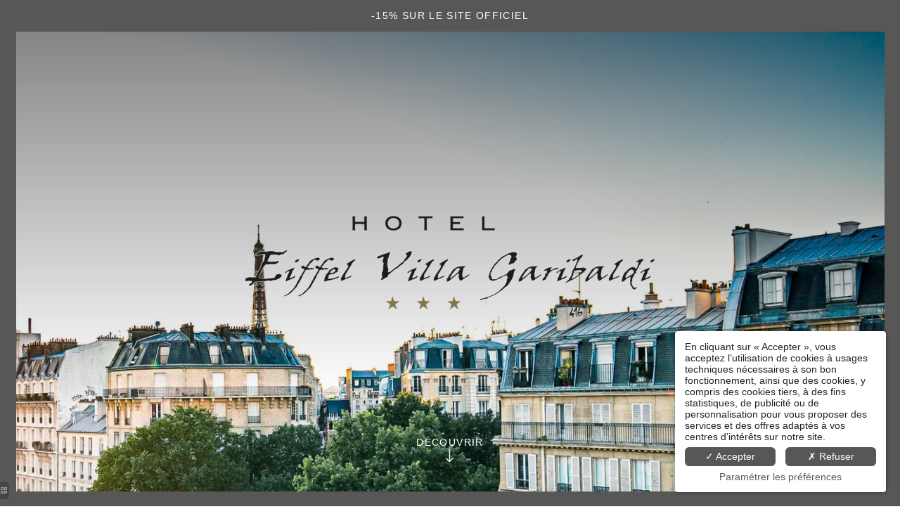

--- FILE ---
content_type: text/html; charset=UTF-8
request_url: https://hoteleiffelvillagaribaldi.com/fr/faq/comment-venir-depuis-la-gare-saint-lazare/
body_size: 47221
content:
<!DOCTYPE html>
<html lang="fr">
<head>
	<meta charset="utf-8">
	<meta name="referrer" content="origin-when-crossorigin">
	<meta name="format-detection" content="telephone=no">
	<meta name="viewport" content="width=device-width" />

	<link rel="icon" href="https://hoteleiffelvillagaribaldi.com/favicon.ico?8865f2317e8f6a985a996205397452a993d42b4d" sizes="32x32">
	<link rel="apple-touch-icon" href="https://hapi.mmcreation.com/hapidam/ea570f7e-4b92-43f0-bbd0-0cc70f538fd6/hotel-eiffel-villa-garibaldi-logos-001.svg?size=md"><!-- 180×180 -->
	<link rel="manifest" href="https://hoteleiffelvillagaribaldi.com/fr/manifest.webmanifest.html">
	<title>Hôtel Eiffel Villa Garibaldi*** | Paris | Accueil</title>
<meta name="description" content="Découvrez l'Hôtel Eiffel Villa Garibaldi, au centre du 15e arrondissement, le quartier résidentiel de Paris, reflet du véritable style de vie parisien. Notre équipe, attentive à chacun de vos besoins, vous accueille dans des chambres spacieuses au confort agréable." />
<link rel="canonical" href="https://hoteleiffelvillagaribaldi.com/" />
<link rel="alternate" href="https://hoteleiffelvillagaribaldi.com/" hreflang="fr" />
<link rel="alternate" href="https://hoteleiffelvillagaribaldi.com/en/" hreflang="en" />
<link rel="alternate" href="https://hoteleiffelvillagaribaldi.com/en/" hreflang="x-default" />
<link rel="alternate" href="https://hoteleiffelvillagaribaldi.com/es/" hreflang="es" />
<link rel="alternate" href="https://hoteleiffelvillagaribaldi.com/it/" hreflang="it" />
<script>window.dataLayer = window.dataLayer || [];</script>	<meta property="og:type" content="website" />
	<meta property="og:title" content="H&ocirc;tel Eiffel Villa Garibaldi*** | Paris | Accueil" />
	<meta property="og:description" content="D&eacute;couvrez l'H&ocirc;tel Eiffel Villa Garibaldi, au centre du 15e arrondissement, le quartier r&eacute;sidentiel de Paris, reflet du v&eacute;ritable style de vie parisien. Notre &eacute;quipe, attentive &agrave; chacun de vos besoins, vous accueille dans des chambres spacieuses au confort agr&eacute;able." />
	<meta property="og:url" content="https://hoteleiffelvillagaribaldi.com/" />
		<script>
	dataLayer.push({
		'event':'genericEvent',
		'language': 'fr',
		'pageType': 'page',
		'pageCode': 'home',
	});
	</script>
		<script type="application/ld+json">[
    {
        "@context": "https:\/\/schema.org",
        "@type": "WebSite",
        "url": "https:\/\/hoteleiffelvillagaribaldi.com\/",
        "name": "H\u00f4tel Eiffel Villa Garibaldi"
    },
    {
        "@context": "http:\/\/schema.org",
        "@type": "Hotel",
        "name": "H\u00f4tel Eiffel Villa Garibaldi",
        "description": "",
        "telephone": [
            "+33156585658"
        ],
        "email": "villagaribaldi@hotel-eiffel.com",
        "address": {
            "@type": "PostalAddress",
            "streetAddress": "48, Boulevard Garibaldi",
            "addressLocality": "Paris",
            "postalCode": "75015"
        }
    }
]</script>
			<script src="https://hoteleiffelvillagaribaldi.com/assets/vendors/klaro-gdpr/klaro_warmup.js"></script>
		<script src="https://hoteleiffelvillagaribaldi.com/assets/vendors/klaro-gdpr/config.js"></script>
		<script>klaroConfig.privacyPolicy = '#privacy'; klaroConfig.theme = 'lite';</script>
		<script src="https://hoteleiffelvillagaribaldi.com/assets/vendors/klaro-gdpr/klaro.js"></script>
		<script>setTimeout(klaro.getManager,2000);</script>
		<!-- Google Tag Manager -->
<script type="application/javascript" >
	(function(w,d,s,l,i){w[l]=w[l]||[];w[l].push({'gtm.start':
	new Date().getTime(),event:'gtm.js'});var f=d.getElementsByTagName(s)[0],
	j=d.createElement(s),dl=l!='dataLayer'?'&l='+l:'';j.async=true;j.src=
	'https://www.googletagmanager.com/gtm.js?id='+i+dl;f.parentNode.insertBefore(j,f);
	})(window,document,'script','dataLayer','GTM-NC7TPLJ4');
</script>
<!-- End Google Tag Manager -->
		
	
	<!--CRW-OG-IMAGES:START-->
	<meta property="og:image" content="https://hapi.mmcreation.com/hapidam/55328de8-b70a-46f8-b15a-fd06dc7d1ba7/hotel-eiffel-villa-garibaldi-images-exterieurs-008.jpg?size=lg" /> <meta property="og:image" content="https://hapi.mmcreation.com/hapidam/5f595f4e-a197-48b6-8b9a-d1212298926d/hotel-eiffel-villa-garibaldi-images-chambres-chambre-twin-002.jpg?size=lg" /> <meta property="og:image" content="https://hapi.mmcreation.com/hapidam/91fdf889-70a7-4419-bee6-27c8c78051be/hotel-eiffel-villa-garibaldi-images-exterieurs-001.jpg?size=lg" /> <meta property="og:image" content="https://hapi.mmcreation.com/hapidam/d6b10872-30e6-4b9d-a651-994d0573681d/hotel-eiffel-villa-garibaldi-images-chambres-chambre-double-001.jpg?size=lg" /> <meta property="og:image" content="https://hapi.mmcreation.com/hapidam/3fbc605c-9662-4346-9029-8b60ab15d150/hotel-eiffel-villa-garibaldi-images-chambres-chambre-double-004.jpg?size=lg" /> <meta property="og:image" content="https://hapi.mmcreation.com/hapidam/10e5df9a-08a5-4be6-abc2-9223e4723e22/hotel-eiffel-villa-garibaldi-images-chambres-chambre-double-002.jpg?size=lg" /> <meta property="og:image" content="https://hapi.mmcreation.com/hapidam/22754142-2a34-41d0-9cb9-abf9fe616cfe/hotel-eiffel-villa-garibaldi-images-chambres-chambre-quadrule.jpg?size=lg" /> <meta property="og:image" content="https://hapi.mmcreation.com/hapidam/31555d3f-1c94-4f8c-a3cd-d4daa04bcb86/hotel-eiffel-villa-garibaldi-images-chambres-chambre-triple.jpg?size=lg" /> <meta property="og:image" content="https://hapi.mmcreation.com/hapidam/4dd72ec7-2ac0-4567-8a5e-b01ca0c80ae1/hotel-eiffel-villa-garibaldi-images-chambres-chambre-twin.jpg?size=lg" /> <meta property="og:image" content="https://hapi.mmcreation.com/hapidam/ee648bdd-a151-47d0-93a2-d9e637ba4d66/hotel-eiffel-villa-garibaldi-images-chambres-chambre-twin-003.jpg?size=lg" /> <meta property="og:image" content="https://hapi.mmcreation.com/hapidam/f8879436-8675-4bfd-b7c0-d12f68aea897/hotel-eiffel-villa-garibaldi-images-chambres-chambre-twin-001.jpg?size=lg" /> <meta property="og:image" content="https://hapi.mmcreation.com/hapidam/b58af992-fe8c-4060-b671-f69a2e921234/hotel-eiffel-villa-garibaldi-images-chambres-chambre-double-lit-supp-001.jpg?size=lg" /> <meta property="og:image" content="https://hapi.mmcreation.com/hapidam/10a87529-28c8-40fa-b55e-d261aa3d44f7/hotel-eiffel-villa-garibaldi-images-chambres-chambre-double-lit-supp-002.jpg?size=lg" /> <meta property="og:image" content="https://hapi.mmcreation.com/hapidam/b00e4e2d-da0a-4e8d-8c6b-97c04814566f/hotel-eiffel-villa-garibaldi-images-chambres-chambre-double-lit-supp.jpg?size=lg" /> <meta property="og:image" content="https://hapi.mmcreation.com/hapidam/60bdbd5b-4b4c-4e53-b46b-22bdc59f3690/hotel-eiffel-villa-garibaldi-reception-027.jpeg?size=lg" /> <meta property="og:image" content="https://hapi.mmcreation.com/hapidam/aff96b0a-c6c0-4e5d-888f-04d384e5cbe1/hotel-eiffel-villa-garibaldi-images-reception-015.jpg?size=lg" /> <meta property="og:image" content="https://hapi.mmcreation.com/hapidam/667d699f-3c77-4237-8851-59badc1c1300/hotel-eiffel-villa-garibaldi-images-restaurant-010.jpg?size=lg" /> <meta property="og:image" content="https://hapi.mmcreation.com/hapidam/b647f193-23de-4abd-b681-c47461e8fd0d/hotel-eiffel-villa-garibaldi-images.jpeg?size=lg" /> <meta property="og:image" content="https://hapi.mmcreation.com/hapidam/618bbe3d-5502-4514-a277-0b02c0976393/hotel-eiffel-rive-gauche-provisoires-008.jpeg?size=lg" /> <meta property="og:image" content="https://hapi.mmcreation.com/hapidam/b69bca7d-7e27-4e13-81c0-cbb302bfe7da/hotel-eiffel-rive-gauche-provisoires-009.jpeg?size=lg" /> <meta property="og:image" content="https://hapi.mmcreation.com/hapidam/2d6e3a60-e624-418c-bdcd-0e58a9caa64f/hotel-eiffel-villa-garibaldi-images-chambres-chambre-double-006.jpg?size=lg" />

	<!--CRW-OG-IMAGES:END-->

	    <script>
    var ms_ie = false;
    var ua = window.navigator.userAgent;
    var old_ie = ua.indexOf('MSIE ');
    var new_ie = ua.indexOf('Trident/');
    if ((old_ie > -1) || (new_ie > -1)) {
        ms_ie = true;
    }

    var ENV_PSPEED= false;
    var ENV_ADMIN= false;
    var ENV_HID= "1327";
    var HOST = "https://hoteleiffelvillagaribaldi.com";
    var BASEPATH = "https://hoteleiffelvillagaribaldi.com/";
    var APPS_URL = "/";
    var ENV_PAGE= "404";
    var ENV_PARAM= "faq/comment-venir-depuis-la-gare-saint-lazare";
    var ENV_LNG= "fr";
    var IMAGE_CUSTOM_QUALITY= "70";
    var IMAGE_LAZY_MODE= "blur";
    var ENV_WEBP = false;
    var ENV_MOBILE = false;
    var ENV_TABLET = false;
    var ENV_IE= 0;

    var ENV_GOOGLE_UAC = "";
    var ENV_MATOMO_URL = "";
    var ENV_MATOMO_SID = "";

    var ENV_ID= "";
    var ENV_DEV= false;
    var ENV_DEBUG= false;

    var SKIN_map_cluster_lg = "";
    var SKIN_map_cluster_md = "";
    var SKIN_map_cluster_sm = "";

    var SKIN_map_cluster_lg_text = "";
    var SKIN_map_cluster_md_text = "";
    var SKIN_map_cluster_sm_text = "";

    var SKIN_map_cluster_lg_icon = "";
    var SKIN_map_cluster_md_icon = "";
    var SKIN_map_cluster_sm_icon = "";

    var slider_offres;
    var cookiesDirectiveSettings = {
        message : "Ce site utilise des cookies pour vous garantir la meilleure expérience. En poursuivant votre navigation sur ce site, vous acceptez l'utilisation de cookies.",
        closeMessage : "Ne plus afficher ce message"
    };

    var ENV_CONFIG = {
    	hid: 1327,
        rgpd_allow_video: false,
    	country_code: "",
    }

    // detect if the current page is called in iframe from the same website
    var ENV_IFRAME = top.frames.length!=0 && top.frames[0].location.host==document.location.host;
    if(ENV_IFRAME)
    {
        document.querySelector('html').classList.add('in-frame')
    }
    </script>
    
	<style>
	/*
	Prevent content flickering without CSS
	*/
	body.loading { opacity:0;  }
	</style>

	<!--HAPI-MOVE-TO-HEAD:CSS-->
<link rel="stylesheet" href="https://map.hapimap.mmcreation.com/HapimapLoader.css">
	<!--HAPI-MOVE-TO-HEAD:JS-->
<script src="https://map.hapimap.mmcreation.com/HapimapLoader.js" async defer></script>
<script src="https://cdn.jsdelivr.net/npm/hapi-video@1.2.2/dist/hapi-video.min.js" async defer></script>

	</head>
<body
	id="page-404" lang="fr"
	data-page-id="23111"
	data-page-code="home"
	data-page-tags=""
	data-page-slug="faq"
	data-page_iframe="0"
	
	
	
	data-lng="fr"
	data-terminal="desktop"
	data-header="true"
	data-book-in-frame="0"
	class="loading frontend  "
	data-scrollpad="0"
	data-scrollpad-tablet="0"
	data-scrollpad-mobile="0"
	>
	<!-- HAPI2 © www.mmcreation.com (V185)-->	<div class="hapi_content_wrapper">
		<header id="page_header" class="">
			
								<div id="row-bandeau-information" row-id="167087" row-code="bandeau-information" row-type="grille" desktop="true" mobile="true" data-fullscreen="false" data-tablet-fullscreen="false" data-mobile-fullscreen="false" class="page_row color-set-3">
						<div class="page_row_background"  >
														<div class="page_row_overlay">
								<div class="page_row_content">
													<div class="page_row_grid grid_row" mobile="true" data-grid-reverse="none" data-grid-breakpoint="1" data-grid-type="1" data-grid-gutter="0" data-grid-gutter-mobile="0" data-grid-gutter-overall="0">
					<div cell-index="1" mobile="true" class="grid_cell gcc" style="flex:1;">		<div id="grid_cell-bandeau-information-210953" class="grid_cell_wrapper  with_text_1" grid-cell="bandeau-information-210953" private-id="167087-245425" data-valign="center" data-halign="center" data-button-align="left" data-tablet-valign="" data-tablet-halign="" data-tablet-button-align="" data-mobile-valign="" data-mobile-halign="" data-mobile-button-align="" data-row-level="1">
						<div class="cell_container" onclick="" content-id="bandeau-information_210953" private-id="167087_245425" overlay-hover="false">
									<div class="cell_content">
													<div class="part_1" data-text-transition="default">
																	<div class="part_1_1">
										<div class="part_wrapper">
											<p class="surtitre" style="text-align: center;">-15% sur le site officiel</p>										</div>
									</div>
																</div>
												</div>
								</div>
		</div>
		</div>				</div>
												</div>
							</div>
						</div>
					</div>
										<div id="row-navigation-complete" row-id="167088" row-code="navigation-complete" row-type="1" desktop="true" mobile="true" data-fullscreen="false" data-tablet-fullscreen="false" data-mobile-fullscreen="false" class="page_row header-navigation">
						<div class="page_row_background"  >
														<div class="page_row_overlay">
								<div class="page_row_content">
											<div class="page_row_classic grid_row">
							<div class="grid_cell" style="width:100%;">
												<div content-id="navigation-complete_31405" private-id="167088_38792" class="mod_content">
								<div id="mod_navbar--navigation-complete" class="module_wrapper" code="navigation-complete" module="navbar" template="_default" skin="_default"><div style="z-index:100;" class="tophat-bar " data-tophat-key="navbar-navigation-complete" data-tophat-group="" data-tophat-burger-label="<span>MENU</span>" data-tophat-burger-link="javascript:window.fspanel(2817,'toggle');void(0);" data-tophat-burger-animation="right" data-tophat-burger-position="left" data-tophat-burger-visibility="" data-tophat-burger-order="last" data-tophat-burger-mobile-position="left" data-tophat-burger-mobile-visibility="" data-tophat-burger-mobile-order="last" data-tophat-burger-header="&amp;nbsp;" data-tophat-burger-prepend="" data-tophat-burger-append="" data-tophat-logo="left" data-tophat-logo-mobile="middle" data-tophat-parts="left,middle,right"><div class="tophat-bar-part" data-tophat-align="left"><a aria-label="" class="tophat-bar-logo" logo-w="0" screen="desktop" href="https://hoteleiffelvillagaribaldi.com/"><span><img alt="" data-inline="true" src="https://hapi.mmcreation.com/hapidam/6098bf0e-5be6-4a4e-8232-c923c5d8333f/hotel-eiffel-rive-gauche-svg-004.svg?svgCleanup=1&size=md"></span></a></div><div class="tophat-bar-part" data-tophat-align="middle"><a aria-label="" class="tophat-bar-logo" logo-w="0" screen="mobile" href="https://hoteleiffelvillagaribaldi.com/"><span><img alt="" data-inline="true" src="https://hapi.mmcreation.com/hapidam/6098bf0e-5be6-4a4e-8232-c923c5d8333f/hotel-eiffel-rive-gauche-svg-004.svg?svgCleanup=1&size=md"></span></a><div class="nav-item active " data-tophat-class="" data-tophat-group="0" data-tophat-level="0" screen="both" data-tophat-burgerlevel="0" data-tophat-burgermode="auto" data-tophat-skin="default"><a aria-label=""  class="nav-link react " target="" href="https://hoteleiffelvillagaribaldi.com/"><span class="label" data-burger-label=""><span class="label-content"> Accueil </span></span></a></div><div class="nav-item  " data-tophat-class="" data-tophat-group="0" data-tophat-level="0" screen="both" data-tophat-burgerlevel="0" data-tophat-burgermode="auto" data-tophat-skin="default"><a aria-label=""  class="nav-link react " target="" href="https://hoteleiffelvillagaribaldi.com/fr/page/chambres-hotel-eiffel-villa-garibaldi-paris.23116.html"><span class="label" data-burger-label=""><span class="label-content"> Chambres </span></span></a></div><div class="nav-item  " data-tophat-class="" data-tophat-group="0" data-tophat-level="0" screen="both" data-tophat-burgerlevel="0" data-tophat-burgermode="auto" data-tophat-skin="default"><a aria-label=""  class="nav-link react " target="" href="https://hoteleiffelvillagaribaldi.com/fr/page/services-hotel-eiffel-villa-garibaldi-paris.23117.html"><span class="label" data-burger-label=""><span class="label-content"> Services </span></span></a></div><div class="nav-item  " data-tophat-class="" data-tophat-group="0" data-tophat-level="0" screen="both" data-tophat-burgerlevel="0" data-tophat-burgermode="auto" data-tophat-skin="default"><a aria-label=""  class="nav-link react " target="" href="https://hoteleiffelvillagaribaldi.com/fr/page/quartier-hotel-eiffel-villa-garibaldi-paris.23119.html"><span class="label" data-burger-label=""><span class="label-content"> Quartier </span></span></a></div><div class="nav-item  " data-tophat-class="" data-tophat-group="0" data-tophat-level="0" screen="both" data-tophat-burgerlevel="0" data-tophat-burgermode="auto" data-tophat-skin="default"><a aria-label=""  class="nav-link react " target="" href="https://hoteleiffelvillagaribaldi.com/fr/page/contact-acces-hotel-eiffel-villa-garibaldi-paris.23118.html"><span class="label" data-burger-label=""><span class="label-content"> Contact & Accès </span></span></a></div><div class="nav-item  " data-tophat-class="" data-tophat-group="0" data-tophat-level="0" screen="both" data-tophat-burgerlevel="0" data-tophat-burgermode="auto" data-tophat-skin="default"><a aria-label=""  class="nav-link react " target="" href="https://hoteleiffelvillagaribaldi.com/fr/page/galerie-hotel-eiffel-villa-garibaldi-paris.23121.html"><span class="label" data-burger-label=""><span class="label-content"> Galerie </span></span></a></div><div class="nav-item  " data-tophat-class="" data-tophat-group="0" data-tophat-level="0" screen="both" data-tophat-burgerlevel="0" data-tophat-burgermode="auto" data-tophat-skin="default"><a aria-label=""  class="nav-link react " target="" href="https://hoteleiffelvillagaribaldi.com/fr/page/offres-speciales-hotel-eiffel-villa-garibaldi-paris.23120.html"><span class="label" data-burger-label=""><span class="label-content"> Offres </span></span></a></div><div class="nav-item  " data-tophat-class="" data-tophat-group="0" data-tophat-level="0" screen="both" data-tophat-burgerlevel="0" data-tophat-burgermode="auto" data-tophat-skin="default"><a aria-label=""  class="nav-link react " target="" href="https://hoteleiffelvillagaribaldi.com/fr/page/blog-hotel-eiffel-villa-garibaldi-paris.31727.html"><span class="label" data-burger-label=""><span class="label-content"> Blog </span></span></a></div></div><div class="tophat-bar-part" data-tophat-align="right"><div class="nav-item  LanguageMenu" data-tophat-class="LanguageMenu" data-tophat-group="0" data-tophat-level="999" screen="both" data-tophat-burgerlevel="0" data-tophat-burgermode="auto" data-tophat-skin="default"><a aria-label=""  class="nav-link react " target="" href="#"><span class="label" data-burger-label="&lt;i class=&quot;far fa-globe&quot;&gt;&lt;/i&gt; Langues"><span class="label-content"> FR </span></span></a><ul class="nav-dropdown" data-tophat-skin="default"><li  class=" "><a aria-label="" href="https://hoteleiffelvillagaribaldi.com/" target=""><span class="label" data-burger-label=""><span class="label-content"> Français </span></span></a></li><li  class=" "><a aria-label="" href="https://hoteleiffelvillagaribaldi.com/en/" target=""><span class="label" data-burger-label=""><span class="label-content"> English </span></span></a></li><li  class=" "><a aria-label="" href="https://hoteleiffelvillagaribaldi.com/es/" target=""><span class="label" data-burger-label=""><span class="label-content"> Español </span></span></a></li><li  class=" "><a aria-label="" href="https://hoteleiffelvillagaribaldi.com/it/" target=""><span class="label" data-burger-label=""><span class="label-content"> Italiano </span></span></a></li></ul></div><div class="nav-item  BookingTrigger book-mobile effect" data-tophat-class="BookingTrigger book-mobile effect" data-tophat-group="0" data-tophat-level="999" screen="desktop" data-tophat-burgerlevel="0" data-tophat-burgermode="auto" data-tophat-skin="button-square"><a aria-label=""  class="nav-link react " target="" href="#"><span class="label" data-burger-label=""><span class="label-content"> Réserver </span></span></a></div></div></div></div>							</div>
											</div>
						</div>
										</div>
							</div>
						</div>
					</div>
									
									<div id="row-167089" row-id="167089" row-code="167089" row-type="1" desktop="false" mobile="true" data-fullscreen="false" data-tablet-fullscreen="false" data-mobile-fullscreen="false" class="page_row ">
						<div class="page_row_background"  >
														<div class="page_row_overlay">
								<div class="page_row_content">
											<div class="page_row_classic grid_row">
							<div class="grid_cell" style="width:100%;">
												<div content-id="167089_38467" private-id="167089_38793" class="mod_content">
								<div id="mod_navbar--navigation-mobile-only" class="module_wrapper" code="navigation-mobile-only" module="navbar" template="_default" skin="_default">				
				<div style="z-index:99;" class="tophat-bar " data-tophat-key="navbar-mobile-only-fixed-bottom-navigation" data-tophat-group="" data-tophat-burger-label="" data-tophat-burger-link="" data-tophat-burger-animation="right" data-tophat-burger-position="hidden" data-tophat-burger-visibility="never" data-tophat-burger-order="first" data-tophat-burger-mobile-position="hidden" data-tophat-burger-mobile-visibility="never" data-tophat-burger-mobile-order="first" data-tophat-burger-header="&amp;nbsp;" data-tophat-burger-prepend="" data-tophat-burger-append="" data-tophat-logo="" data-tophat-logo-mobile="" data-tophat-parts="right"><div class="tophat-bar-part" data-tophat-align="right"><div class="nav-item  custom_icon phone" data-tophat-class="custom_icon phone" data-tophat-group="0" data-tophat-level="0" screen="both" data-tophat-burgerlevel="0" data-tophat-burgermode="auto" data-tophat-skin="default"><a  class="nav-link react " target="" href="tel:+33 1 56 58 56 58"><span class="label" data-burger-label=""><span class="label-content"><i class="navbar-icon-prepend fas fa-phone-alt"></i>  <i class="navbar-icon-dropdown fas fa-caret-down"></i></span></span></a><ul class="nav-dropdown" data-tophat-skin="default"><li  class=" "><a href="tel:+33 1 56 58 56 58" target=""><span class="label" data-burger-label=""><span class="label-content"><i class="navbar-icon-prepend fas fa-phone-alt"></i> Nous contacter &nbsp; <b> par téléphone </b> </span></span></a></li><li  class=" "><a aria-label="" href="https://wa.me/33143293150" target="_blank"><span class="label" data-burger-label=""><span class="label-content"><i class="navbar-icon-prepend fas fa-phone-alt"></i> Nous contacter &nbsp; <b> par WhatsApp </b> </span></span></a></li></ul></div><div class="nav-item  custom_icon mail" data-tophat-class="custom_icon mail" data-tophat-group="0" data-tophat-level="0" screen="both" data-tophat-burgerlevel="0" data-tophat-burgermode="auto" data-tophat-skin="default"><a aria-label=""  class="nav-link react " target="" href="mailto:villagaribaldi@hotel-eiffel.com"><span class="label" data-burger-label=""><span class="label-content"><i class="navbar-icon-prepend fas fa-envelope"></i>  </span></span></a></div><div class="nav-item  custom_icon location" data-tophat-class="custom_icon location" data-tophat-group="0" data-tophat-level="0" screen="both" data-tophat-burgerlevel="0" data-tophat-burgermode="auto" data-tophat-skin="default"><a  class="nav-link react " target="" href="https://www.google.fr/maps/place/H%C3%B4tel+Delavigne/@48.8505992,2.3345787,17z/data=!3m1!4b1!4m10!3m9!1s0x47e671dc176991fd:0x2d654b246d8e6ce0!5m3!1s2024-08-09!4m1!1i2!8m2!3d48.8505958!4d2.3394496!16s%2Fg%2F1tj6t40q?entry=ttu"><span class="label" data-burger-label=""><span class="label-content"><i class="navbar-icon-prepend fas fa-map-marker-alt"></i>  </span></span></a></div><div class="nav-item  BookingTrigger" data-tophat-class="BookingTrigger" data-tophat-group="0" data-tophat-level="0" screen="both" data-tophat-burgerlevel="999" data-tophat-burgermode="auto" data-tophat-skin="background"><a aria-label=""  class="nav-link react " target="" href="#"><span class="label" data-burger-label=""><span class="label-content"><i class="navbar-icon-prepend fas fa-concierge-bell"></i> Réserver </span></span></a></div></div></div></div>							</div>
											</div>
						</div>
										</div>
							</div>
						</div>
					</div>
					

		</header>
		<div id="content_container">
			<div id="content">
								
									<div id="row-header-banner" row-id="167076" row-code="header-banner" row-type="grille" desktop="true" mobile="true" data-fullscreen="true" data-tablet-fullscreen="true" data-mobile-fullscreen="true" class="page_row ">
						<div class="page_row_background"  >
														<div class="page_row_overlay">
								<div class="page_row_content">
													<div class="page_row_grid grid_row" mobile="true" data-grid-reverse="none" data-grid-breakpoint="1" data-grid-type="1" data-grid-gutter="0" data-grid-gutter-mobile="0" data-grid-gutter-overall="0">
					<div cell-index="1" mobile="true" class="grid_cell gcc" style="flex:1;">		<div id="grid_cell-header-banner-182171" class="grid_cell_wrapper  with_text_1 with_picture" grid-cell="header-banner-182171" private-id="167076-245408" data-background-image="https://hapi.mmcreation.com/hapidam/55328de8-b70a-46f8-b15a-fd06dc7d1ba7/hotel-eiffel-villa-garibaldi-images-exterieurs-008.jpg?w=1920&h=1920&mode=crop&coi=50%2C50" data-valign="center" data-halign="stretch" data-button-align="left" data-tablet-valign="" data-tablet-halign="" data-tablet-button-align="" data-mobile-valign="" data-mobile-halign="" data-mobile-button-align="" data-row-level="1">
						<div class="cell_container" onclick="" content-id="header-banner_182171" private-id="167076_245408" overlay-hover="false" cell-color="#ffffff">
									<div class="cell_content">
													<div class="part_1" data-text-transition="default">
																	<div class="part_1_1">
										<div class="part_wrapper">
											<p style="text-align: center;"><img alt="" class="logo" src="https://hapi.mmcreation.com/hapidam/9f73575b-21f5-48bb-a1bd-26ebbd5e7135/hotel-eiffel-villa-garibaldi-logos.png?size=lg" style="height:178px; width:602px" /></p>										</div>
									</div>
																</div>
												</div>
								</div>
		</div>
		</div>				</div>
												</div>
							</div>
						</div>
					</div>
										<div id="row-header-scrolldown" row-id="167077" row-code="header-scrolldown" row-type="grille" desktop="true" mobile="true" data-fullscreen="false" data-tablet-fullscreen="false" data-mobile-fullscreen="false" class="page_row ">
						<div class="page_row_background"  >
														<div class="page_row_overlay">
								<div class="page_row_content">
													<div class="page_row_grid grid_row" mobile="true" data-grid-reverse="none" data-grid-breakpoint="1" data-grid-type="1" data-grid-gutter="0" data-grid-gutter-mobile="0" data-grid-gutter-overall="0">
					<div cell-index="1" mobile="true" class="grid_cell gcc" style="flex:1;">		<div id="grid_cell-header-scrolldown-240166" class="grid_cell_wrapper  with_text_1" grid-cell="header-scrolldown-240166" private-id="167077-245409" data-valign="top" data-halign="stretch" data-button-align="left" data-tablet-valign="" data-tablet-halign="" data-tablet-button-align="" data-mobile-valign="" data-mobile-halign="" data-mobile-button-align="" data-row-level="1">
						<div class="cell_container" onclick="" content-id="header-scrolldown_240166" private-id="167077_245409" overlay-hover="false">
									<div class="cell_content">
													<div class="part_1" data-text-transition="default">
																	<div class="part_1_1">
										<div class="part_wrapper">
											<p class="surtitre" style="text-align: center;"><a aria-label="" data-scrolldown="true" href="#">D&eacute;couvrir</a></p>										</div>
									</div>
																</div>
												</div>
								</div>
		</div>
		</div>				</div>
												</div>
							</div>
						</div>
					</div>
										<div id="row-header-pattern" row-id="167078" row-code="header-pattern" row-type="grille" desktop="true" mobile="true" data-fullscreen="false" data-tablet-fullscreen="false" data-mobile-fullscreen="false" class="page_row pattern-horizontal">
						<div class="page_row_background"  >
														<div class="page_row_overlay">
								<div class="page_row_content">
													<div class="page_row_grid grid_row" mobile="true" data-grid-reverse="none" data-grid-breakpoint="1" data-grid-type="1" data-grid-gutter="0" data-grid-gutter-mobile="0" data-grid-gutter-overall="0">
					<div cell-index="1" mobile="true" class="grid_cell gcc" style="flex:1;">		<div id="grid_cell-header-pattern-240833" class="grid_cell_wrapper " grid-cell="header-pattern-240833" private-id="167078-245410" data-valign="top" data-halign="stretch" data-button-align="left" data-tablet-valign="" data-tablet-halign="" data-tablet-button-align="" data-mobile-valign="" data-mobile-halign="" data-mobile-button-align="" data-row-level="1">
						<div class="cell_container" onclick="" content-id="header-pattern_240833" private-id="167078_245410" overlay-hover="false">
									&nbsp;
								</div>
		</div>
		</div>				</div>
												</div>
							</div>
						</div>
					</div>
										<div id="row-167079" row-id="167079" row-code="167079" row-type="grille" desktop="true" mobile="true" data-fullscreen="false" data-tablet-fullscreen="false" data-mobile-fullscreen="false" class="page_row ">
						<div class="page_row_background"  >
														<div class="page_row_overlay">
								<div class="page_row_content">
													<div id="grid_row-167079" class="page_row_gridlayout" private-id="167079">
								<div class="gridlayout_cell" data-index="1" code="A" animation="top" animation-duration="1000" animation-delay="500" animation-distance="100" mobile="true" >
						<div id="grid_cell-167079-240164" class="grid_cell_wrapper  with_text_1" grid-cell="167079-240164" private-id="167079-245411" data-valign="top" data-halign="stretch" data-button-align="left" data-tablet-valign="" data-tablet-halign="" data-tablet-button-align="" data-mobile-valign="" data-mobile-halign="" data-mobile-button-align="" data-row-level="1">
						<div class="cell_container" onclick="" content-id="167079_240164" private-id="167079_245411" overlay-hover="false">
									<div class="cell_content">
													<div class="part_1" data-text-transition="default">
																	<div class="part_1_1">
										<div class="part_wrapper">
											<h1 style="text-align: center;">Bienvenue &agrave; <strong>l&rsquo;h&ocirc;tel Eiffel Villa Garibaldi</strong></h1>

<p class="surtitre" style="text-align: center;">Notre h&ocirc;tel dans un Paris vivant</p>										</div>
									</div>
																</div>
												</div>
								</div>
		</div>
					</div>
						<div class="gridlayout_cell" data-index="2" code="B" animation="bottom" animation-duration="1000" animation-delay="500" animation-distance="100" mobile="true" >
						<div id="grid_cell-167079-240175" class="grid_cell_wrapper  with_picture" grid-cell="167079-240175" private-id="167079-245412" data-background-image="https://hapi.mmcreation.com/hapidam/5f595f4e-a197-48b6-8b9a-d1212298926d/hotel-eiffel-villa-garibaldi-images-chambres-chambre-twin-002.jpg?w=1920&h=1920&mode=crop&coi=73%2C56" data-valign="top" data-halign="stretch" data-button-align="left" data-tablet-valign="" data-tablet-halign="" data-tablet-button-align="" data-mobile-valign="" data-mobile-halign="" data-mobile-button-align="" data-row-level="1">
						<div class="cell_container" onclick="" content-id="167079_240175" private-id="167079_245412" overlay-hover="false">
									&nbsp;
								</div>
		</div>
					</div>
						<div class="gridlayout_cell" data-index="3" code="C" animation="top" animation-duration="1000" animation-delay="500" animation-distance="100" mobile="true" >
						<div id="grid_cell-167079-240174" class="grid_cell_wrapper  with_picture" grid-cell="167079-240174" private-id="167079-245413" data-background-image="https://hapi.mmcreation.com/hapidam/91fdf889-70a7-4419-bee6-27c8c78051be/hotel-eiffel-villa-garibaldi-images-exterieurs-001.jpg?w=1920&h=1920&mode=crop&coi=49%2C47" data-valign="top" data-halign="stretch" data-button-align="left" data-tablet-valign="" data-tablet-halign="" data-tablet-button-align="" data-mobile-valign="" data-mobile-halign="" data-mobile-button-align="" data-row-level="1">
						<div class="cell_container" onclick="" content-id="167079_240174" private-id="167079_245413" overlay-hover="false">
									&nbsp;
								</div>
		</div>
					</div>
						<div class="gridlayout_cell" data-index="4" code="D" animation="bottom" animation-duration="1000" animation-delay="500" animation-distance="100" mobile="true" >
						<div id="grid_cell-167079-240165" class="grid_cell_wrapper  with_text_1" grid-cell="167079-240165" private-id="167079-245414" data-valign="top" data-halign="stretch" data-button-align="left" data-tablet-valign="" data-tablet-halign="" data-tablet-button-align="" data-mobile-valign="" data-mobile-halign="" data-mobile-button-align="" data-row-level="1">
						<div class="cell_container" onclick="" content-id="167079_240165" private-id="167079_245414" overlay-hover="false">
									<div class="cell_content">
													<div class="part_1" data-text-transition="default">
																	<div class="part_1_1">
										<div class="part_wrapper">
											<p paraeid="{7839377c-57fc-41e7-9e2f-cd200622ac16}{71}" paraid="887495033" style="text-align: center;">D&eacute;couvrez l&#39;H&ocirc;tel Eiffel Villa Garibaldi, au centre du 15e arrondissement, le quartier r&eacute;sidentiel de Paris, reflet du v&eacute;ritable style de vie parisien. Vous acc&eacute;derez facilement aux c&eacute;l&egrave;bres sites touristiques comme la Tour Eiffel et le Trocad&eacute;ro.&nbsp;&nbsp;</p>

<p paraeid="{7839377c-57fc-41e7-9e2f-cd200622ac16}{91}" paraid="1687971899" style="text-align: center;">Vous appr&eacute;cierez &eacute;galement la proximit&eacute; des grands lieux d&rsquo;affaires comme le Parc des expositions de la Porte de Versailles. Notre &eacute;quipe, attentive &agrave; chacun de vos besoins, vous accueille dans des chambres spacieuses au confort agr&eacute;able.</p>										</div>
									</div>
																</div>
												</div>
								</div>
		</div>
					</div>
							</div>
												</div>
							</div>
						</div>
					</div>
										<div id="row-167080" row-id="167080" row-code="167080" row-type="1" desktop="true" mobile="true" animation="top" animation-duration="1000" animation-delay="500" animation-distance="0" data-fullscreen="false" data-tablet-fullscreen="false" data-mobile-fullscreen="false" class="page_row slide-rooms color-set-1">
						<div class="page_row_background"  >
														<div class="page_row_overlay">
								<div class="page_row_content">
											<div class="page_row_classic grid_row">
							<div class="grid_cell" style="width:100%;">
										<div content-id="167080_38096" private-id="167080_38786" class="cell_content">
						<p class="surtitre" style="text-align: center;">Une Atmosph&egrave;re cosy et accueillante</p>

<h2 style="text-align: center;">Nos <strong>chambres</strong> charmantes et confortables</h2>

<p style="text-align: center;">Laissez-vous surprendre par nos chambres aussi charmantes que confortables, bien insonoris&eacute;es malgr&eacute; la proximit&eacute; des rues anim&eacute;es. Que vous r&eacute;serviez une chambre double, twin, triple, quadruple ou double sup&eacute;rieure avec lit d&rsquo;appoint, vous pourrez profiter des &eacute;quipements modernes mis &agrave; votre disposition !</p>					</div>
												<div content-id="167080_38068" private-id="167080_38787" class="mod_content">
								<div id="mod_chambres--home-liste-des-chambres" class="module_wrapper" code="home-liste-des-chambres" module="chambres" template="_default" skin="diaporama3">				<style>
				@charset "UTF-8";
/* ---------- MIXINS_START ---------- */
/* COLORS */
/* COLORPACK / START */
.ckBg_color1 {
  background: #575755;
  color: #ddd;
}
.ckColor_color1 {
  color: #575755;
}
.ckBg_color2 {
  background: #fff8e8;
  color: #333;
}
.ckColor_color2 {
  color: #fff8e8;
}
.ckBg_color3 {
  background: #85754e;
  color: #ddd;
}
.ckColor_color3 {
  color: #85754e;
}
.ckBg_color4 {
  background: #a21b20;
  color: #ddd;
}
.ckColor_color4 {
  color: #a21b20;
}
.ckBg_overlay1 {
  background: rgba(162, 27, 32, 0.7);
  color: #ddd;
}
.ckColor_overlay1 {
  color: rgba(162, 27, 32, 0.7);
}
.ckBg_overlay2 {
  background: rgba(41, 8, 8, 0.45);
  color: #ddd;
}
.ckColor_overlay2 {
  color: rgba(41, 8, 8, 0.45);
}
.ckBg_base-bg {
  background: #ffffff;
  color: #333;
}
.ckColor_base-bg {
  color: #ffffff;
}
.ckBg_base-text {
  background: #000000;
  color: #ddd;
}
.ckColor_base-text {
  color: #000000;
}
.ckBg_base-text-hover {
  background: #85754e;
  color: #ddd;
}
.ckColor_base-text-hover {
  color: #85754e;
}
.ckBg_base-bg-alt {
  background: #fff8e8;
  color: #333;
}
.ckColor_base-bg-alt {
  color: #fff8e8;
}
.ckBg_set1-bg {
  background: #fff8e8;
  color: #333;
}
.ckColor_set1-bg {
  color: #fff8e8;
}
.ckBg_set1-text {
  background: #000000;
  color: #ddd;
}
.ckColor_set1-text {
  color: #000000;
}
.ckBg_set1-text-hover {
  background: #85754e;
  color: #ddd;
}
.ckColor_set1-text-hover {
  color: #85754e;
}
.ckBg_set1-bg-alt {
  background: #ffffff;
  color: #333;
}
.ckColor_set1-bg-alt {
  color: #ffffff;
}
.ckBg_set2-bg {
  background: rgba(255, 255, 255, 0.9);
  color: #333;
}
.ckColor_set2-bg {
  color: rgba(255, 255, 255, 0.9);
}
.ckBg_set2-text {
  background: #000000;
  color: #ddd;
}
.ckColor_set2-text {
  color: #000000;
}
.ckBg_set2-text-hover {
  background: #85754e;
  color: #ddd;
}
.ckColor_set2-text-hover {
  color: #85754e;
}
.ckBg_set2-bg-alt {
  background: #fff8e8;
  color: #333;
}
.ckColor_set2-bg-alt {
  color: #fff8e8;
}
.ckBg_set3-bg {
  background: #575755;
  color: #ddd;
}
.ckColor_set3-bg {
  color: #575755;
}
.ckBg_set3-text {
  background: #ffffff;
  color: #333;
}
.ckColor_set3-text {
  color: #ffffff;
}
.ckBg_set3-text-hover {
  background: #fff8e8;
  color: #333;
}
.ckColor_set3-text-hover {
  color: #fff8e8;
}
.ckBg_set3-bg-alt {
  background: #85754e;
  color: #ddd;
}
.ckColor_set3-bg-alt {
  color: #85754e;
}
.ckBg_header-top-bg {
  background: rgba(255, 255, 255, 0);
  color: #333;
}
.ckColor_header-top-bg {
  color: rgba(255, 255, 255, 0);
}
.ckBg_header-top-text {
  background: #ffffff;
  color: #333;
}
.ckColor_header-top-text {
  color: #ffffff;
}
.ckBg_header-top-text-hover {
  background: #fff8e8;
  color: #333;
}
.ckColor_header-top-text-hover {
  color: #fff8e8;
}
.ckBg_header-top-bg-alt {
  background: #575755;
  color: #ddd;
}
.ckColor_header-top-bg-alt {
  color: #575755;
}
.ckBg_header-scroll-bg {
  background: #ffffff;
  color: #333;
}
.ckColor_header-scroll-bg {
  color: #ffffff;
}
.ckBg_header-scroll-text {
  background: #000000;
  color: #ddd;
}
.ckColor_header-scroll-text {
  color: #000000;
}
.ckBg_header-scroll-text-hover {
  background: #575755;
  color: #ddd;
}
.ckColor_header-scroll-text-hover {
  color: #575755;
}
.ckBg_header-scroll-bg-alt {
  background: #fff8e8;
  color: #333;
}
.ckColor_header-scroll-bg-alt {
  color: #fff8e8;
}
.ckBg_header-top-btn-bg {
  background: #575755;
  color: #ddd;
}
.ckColor_header-top-btn-bg {
  color: #575755;
}
.ckBg_header-top-btn-bg-hover {
  background: #ffffff;
  color: #333;
}
.ckColor_header-top-btn-bg-hover {
  color: #ffffff;
}
.ckBg_header-top-btn-text {
  background: #fff8e8;
  color: #333;
}
.ckColor_header-top-btn-text {
  color: #fff8e8;
}
.ckBg_header-top-btn-text-hover {
  background: #575755;
  color: #ddd;
}
.ckColor_header-top-btn-text-hover {
  color: #575755;
}
.ckBg_header-top-btn-border {
  background: #575755;
  color: #ddd;
}
.ckColor_header-top-btn-border {
  color: #575755;
}
.ckBg_header-top-btn-border-hover {
  background: #575755;
  color: #ddd;
}
.ckColor_header-top-btn-border-hover {
  color: #575755;
}
.ckBg_header-scroll-btn-bg {
  background: #575755;
  color: #ddd;
}
.ckColor_header-scroll-btn-bg {
  color: #575755;
}
.ckBg_header-scroll-btn-bg-hover {
  background: #ffffff;
  color: #333;
}
.ckColor_header-scroll-btn-bg-hover {
  color: #ffffff;
}
.ckBg_header-scroll-btn-text {
  background: #fff8e8;
  color: #333;
}
.ckColor_header-scroll-btn-text {
  color: #fff8e8;
}
.ckBg_header-scroll-btn-text-hover {
  background: #575755;
  color: #ddd;
}
.ckColor_header-scroll-btn-text-hover {
  color: #575755;
}
.ckBg_header-scroll-btn-border {
  background: #575755;
  color: #ddd;
}
.ckColor_header-scroll-btn-border {
  color: #575755;
}
.ckBg_header-scroll-btn-border-hover {
  background: #575755;
  color: #ddd;
}
.ckColor_header-scroll-btn-border-hover {
  color: #575755;
}
.ckBg_burger-bg {
  background: #ffffff;
  color: #333;
}
.ckColor_burger-bg {
  color: #ffffff;
}
.ckBg_burger-text {
  background: #000000;
  color: #ddd;
}
.ckColor_burger-text {
  color: #000000;
}
.ckBg_burger-text-hover {
  background: #575755;
  color: #ddd;
}
.ckColor_burger-text-hover {
  color: #575755;
}
.ckBg_burger-bg-alt {
  background: #fff8e8;
  color: #333;
}
.ckColor_burger-bg-alt {
  color: #fff8e8;
}
.ckBg_footer-bg {
  background: #575755;
  color: #ddd;
}
.ckColor_footer-bg {
  color: #575755;
}
.ckBg_footer-text {
  background: #ffffff;
  color: #333;
}
.ckColor_footer-text {
  color: #ffffff;
}
.ckBg_footer-text-hover {
  background: #fff8e8;
  color: #333;
}
.ckColor_footer-text-hover {
  color: #fff8e8;
}
/* COLORPACK / END */
body {
  --bg:#ffffff;
  --text:#000000;
  --text-hover:#85754e;
  --bg-alt:#fff8e8;
  --shadow:0px 0px 20px 10px rgba(0,0,0,0.025);
  --shadow-alt:1px 1px 5px rgba(0,0,0,0.1);
  --bd-filter:blur(0);
}
body .color-set-1 {
  --bg:#fff8e8;
  --text:#000000;
  --text-hover:#85754e;
  --bg-alt:#ffffff;
  --shadow:0px 0px 20px 10px rgba(0,0,0,0.04);
}
body .color-set-2 {
  --bg:rgba(255, 255, 255, 0.9);
  --text:#000000;
  --text-hover:#85754e;
  --bg-alt:#fff8e8;
  --bd-filter:blur(2px);
}
body .color-set-3 {
  --bg:#575755;
  --text:#ffffff;
  --text-hover:#fff8e8;
  --bg-alt:#85754e;
}
body .color-set-base {
  --bg:#ffffff;
  --text:#000000;
  --text-hover:#85754e;
  --bg-alt:#fff8e8;
  --shadow:0px 0px 20px 10px rgba(0,0,0,0.025);
}
body #page_footer {
  --bg:#575755;
  --text:#ffffff;
  --text-hover:#fff8e8;
}
body .header-navigation {
  --bg: rgba(255, 255, 255, 0);
  --text: #ffffff;
  --text-hover: #fff8e8;
  --bg-alt: #575755;
  --button-bg: #575755;
  --button-bg-hover: #ffffff;
  --button-text: #fff8e8;
  --button-text-hover: #575755;
  --button-border: #575755;
  --button-border-hover: #575755;
  --border:none;
}
body.scrolled .header-navigation, body .header-navigation#row-topnav {
  --bg: #ffffff;
  --text: #000000;
  --text-hover: #575755;
  --bg-alt: #fff8e8;
  --button-bg: #575755;
  --button-bg-hover: #ffffff;
  --button-text: #fff8e8;
  --button-text-hover: #575755;
  --button-border: #575755;
  --button-border-hover: #575755;
  --border:var(--shadow);
  --logo:#575755;
}
body ::selection {
  background: var(--bg-alt);
  color: var(--text);
}
body [skin="box"] ::selection, body [skin="alternate"] ::selection, body [skin="_default"] ::selection {
  background: var(--bg);
}
html {
  --font-size:17px;
  font-size: var(--font-size);
}
@media screen and (max-width: 1700px) {
  html {
    --font-size:16px;
  }
}
@media screen and (max-width: 1400px) {
  html {
    --font-size:15px;
  }
}
@media screen and (max-width: 1100px) {
  html {
    --font-size:15px;
  }
}
@media screen and (max-width: 640px) {
  html {
    --font-size:14px;
  }
}
html body {
  font-size: 1em !important;
}
html body.admin {
  font-size: 14px !important;
}
html {
  --padding-cell:3rem;
}
@media screen and (max-width: 1400px) {
  html {
    --padding-cell:2.5rem;
  }
}
@media screen and (max-width: 980px) {
  html {
    --padding-cell:2rem;
  }
}
@media screen and (max-width: 420px) {
  html {
    --padding-cell:1.6rem;
  }
}
.cell_container[content-id] .cell_content, .page_row_classic .cell_content {
  padding: var(--padding-cell);
}
/* width */
::-webkit-scrollbar {
  width: 16px;
}
/* Track */
::-webkit-scrollbar-track {
  background: transparent;
}
/* Handle */
::-webkit-scrollbar-thumb {
  background: var(--text);
  border-radius: 15px;
  border: 4px solid transparent;
  background-clip: content-box;
}
body {
  /* Le type de picto Font awesome - voir guide d'utilisation dans l'asset*/
  --controls-fa-left:"";
  --controls-fa-right:"";
  /* La graisse du picto : 100, 400 ou 900*/
  --controls-font-weight:100;
  /* La taille & la couleur des pictos*/
  --controls-font-size:1rem;
  --controls-color:#85754e;
  --controls-color-hover:#fff;
  --controls-width:2.5em;
  --controls-height:2.5em;
  --controls-bg:#fff;
  --controls-bg-hover:#85754e;
  --controls-shadow:var(--shadow-alt);
  --controls-shadow-hover:var(--shadow-alt);
  --controls-opacity:1;
  --controls-opacity-hover:1;
  --controls-border:0;
  --controls-border-hover:0;
  --controls-border-radius:0%;
  /*La marge autour des controles - il est nécessaire de rester sur de petits chiffres*/
  --controls-margin:0.75em;
  /*Couleur de la barre de progression si active*/
  --progress-bar-background:rgba(255,255,255,0.5);
  /*Hauteur de la barre de progression - hauteur limitée à 1rem*/
  --progress-bar-height:8px;
  /*Paramètres de la légende si activée*/
  --legend-font-size:0.9rem;
  --legend-background:#fff;
  --legend-color:#333;
  --legend-padding:0.15em 0.7em;
  --legend-opacity:0.5;
  --legend-shadow:none;
  --legend-border:none;
  --legend-border-radius:15px;
  /*Pour le placement & le décalage de la légende dans un coin - il est important de mettre initial à chaque côté opposé*/
  --legend-top:initial;
  --legend-bottom:0.75em;
  --legend-left:initial;
  --legend-right:0.75em;
}
body {
  --trigger-box-size:2em;
  --trigger-box-bg:var(--bg);
  --trigger-box-border:1px solid var(--text);
  --trigger-box-radius:0;
  --trigger-color:var(--text);
  --trigger-close-width:1px;
  --trigger-close-height:1rem;
  --media-gap-tb:4em;
  --media-gap-lr:5em;
}
body .slide-rooms {
  --slide-scale-origin:1;
  --slide-scale-after:translateY(6rem) scale(0.75);
  --slide-height:500px;
  --slide-opacity-after:0.75;
  --slide-filter-after:grayscale(80%);
}
body {
  --pattern-height:3em;
  --pattern-size:5em;
  --pattern-url:url("https://hapi.mmcreation.com/hapidam/8cdfb1df-982b-453b-b118-8e75247b9d78/hotel-eiffel-rive-gauche-patterns-010.svg?size=lg");
  --pattern-color:#fff8e8;
}
body #row-header-pattern {
  --pattern-color:#575755;
}
/* ---------- MIXINS_END ------------ */
#mod37f5f980 .item-extra {
  font-size: 0.9em;
}
				</style>
									<style>
					@media screen and (min-width:981px) {
						#mod37f5f980 .additional-column-center-wrapper {
							width:160%;
						}
						#mod37f5f980 .additional-column-center-wrapper .bx-viewport {
							margin-left:-18.75%;
						}
						/* Controls Position fix (prev/next + pager) */
						#mod37f5f980 .bx-controls > .bx-controls-direction,
						#mod37f5f980 .bx-controls > .bx-pager {
							width: 62.5%;
						}
						#mod37f5f980 .bx-wrapper .bx-controls-direction a.bx-prev {
							width: 23%;
						}
						#mod37f5f980 .bx-wrapper .bx-controls-direction a.bx-next {
							width: 23%;
						}
					}
					</style>
								<div id="mod37f5f980"
				class="moduleTemplate"
				type="generic"
				skin="diaporama3"
				data-customize="true"
				data-column="4"
				data-diapo-overflow="60"
				data-diapo-overflow-position="both" overlay="true" overlay-hover="true" diaporama="true" diapo-ctrl-prev="L" diapo-ctrl-next="R" diapo-ctrl-counter="HIDE"				data-b2c="0"
				data-pagination="0"
								>
													<div class="additional-column-center">
						<div class="additional-column-center-wrapper">
									<div class="items"
					data-autoplay="0"
					data-startslide="0"
					data-startslide-mobile="0"
					data-diapo-transition="fade"
					data-diapo-speed="1"
					data-diapo-timeout="3"
					data-diapo-carousel="3"
					data-diapo-pausehover="0"
					data-diapo-carousel-gutter="0"
					data-diapo-carousel-currslide="1"
					data-diapo-pager="1"
					data-diapo-pager-thumbnail="0"
					data-diapo-ctrl="1"
					>
											<div data-i="0" media="true" id="room-7496" data-code="room-chambre-double"  style="" class="item  curr-item "  >
							<div class="item-wrapper" id="room-chambre-double">
																		<script>
										function mod_fancybox_room_7496() {
											$.fancybox.open( [{"src":"https://hapi.mmcreation.com/hapidam/d6b10872-30e6-4b9d-a651-994d0573681d/hotel-eiffel-villa-garibaldi-images-chambres-chambre-double-001.jpg?w=1200&mode=cover&coi=64%2C48","copyright":"","legend":"","alt":""},{"src":"https://hapi.mmcreation.com/hapidam/3fbc605c-9662-4346-9029-8b60ab15d150/hotel-eiffel-villa-garibaldi-images-chambres-chambre-double-004.jpg?w=1200&mode=cover&coi=50%2C50","copyright":"","legend":"","alt":""},{"src":"https://hapi.mmcreation.com/hapidam/10e5df9a-08a5-4be6-abc2-9223e4723e22/hotel-eiffel-villa-garibaldi-images-chambres-chambre-double-002.jpg?w=1200&mode=cover&coi=50%2C50","copyright":"","legend":"","alt":""}], {
												index: 0,
												padding: 0,
												transitionIn: 'none',
												transitionOut: 'none',
												type: 'image',
												changeFade: 0,
												touch: true,
												loop:true,
												btnTpl: {
													arrowLeft:
														'<button data-fancybox-prev class="fancybox-button fancybox-button--arrow_left" title="{{PREV}}">' +
															'<i class="fas fa-2x fa-angle-left"></i>' +
														"</button>",
													arrowRight:
														'<button data-fancybox-next class="fancybox-button fancybox-button--arrow_right" title="{{NEXT}}">' +
															'<i class="fas fa-2x fa-angle-right"></i>' +
														"</button>",
												},
											});
										}
										</script>
																				<a
											id="main_room-chambre-double"
											href="https://hoteleiffelvillagaribaldi.com/fr/page/chambres-hotel-eiffel-villa-garibaldi-paris.23116.html#!room-7496"
											target="_self"
											class="item-media" style="background-image:url('https://hapi.mmcreation.com/hapidam/d6b10872-30e6-4b9d-a651-994d0573681d/hotel-eiffel-villa-garibaldi-images-chambres-chambre-double-001.jpg?w=16&h=16&mode=crop&coi=64%2C48'); cursor:pointer;" data-background-image="https://hapi.mmcreation.com/hapidam/d6b10872-30e6-4b9d-a651-994d0573681d/hotel-eiffel-villa-garibaldi-images-chambres-chambre-double-001.jpg?w=1200&h=1200&mode=crop&coi=64%2C48" data-thumbnail="https://hapi.mmcreation.com/hapidam/d6b10872-30e6-4b9d-a651-994d0573681d/hotel-eiffel-villa-garibaldi-images-chambres-chambre-double-001.jpg?w=200&mode=ratio&coi=64%2C48"></a>
																			<div class="item-content" style="">
																					<div class="item-title">
												<p class="item-suptitle"><a
														id="main_room-chambre-double"
														class=""
														href="https://hoteleiffelvillagaribaldi.com/fr/page/chambres-hotel-eiffel-villa-garibaldi-paris.23116.html#!room-7496"
														target="_self"
														>Chambre <strong>double</strong></a></p>											</div>
																							<div class="item-extra room-extra"><ul><li class="extra-capacity" capacity="2">2 Personnes</li><li class="extra-bedtype">lit double ou 2 lits 90x190 cm</li></ul></div>
																					</div>
																</div>
						</div>
												<div data-i="1" media="true" id="room-7497" data-code="room-chambre-triple"  style="" class="item  "  >
							<div class="item-wrapper" id="room-chambre-triple">
																		<script>
										function mod_fancybox_room_7497() {
											$.fancybox.open( [{"src":"https://hapi.mmcreation.com/hapidam/22754142-2a34-41d0-9cb9-abf9fe616cfe/hotel-eiffel-villa-garibaldi-images-chambres-chambre-quadrule.jpg?w=1200&mode=cover&coi=50%2C50","copyright":"","legend":"","alt":""},{"src":"https://hapi.mmcreation.com/hapidam/31555d3f-1c94-4f8c-a3cd-d4daa04bcb86/hotel-eiffel-villa-garibaldi-images-chambres-chambre-triple.jpg?w=1200&mode=cover&coi=50%2C50","copyright":"","legend":"","alt":""}], {
												index: 0,
												padding: 0,
												transitionIn: 'none',
												transitionOut: 'none',
												type: 'image',
												changeFade: 0,
												touch: true,
												loop:true,
												btnTpl: {
													arrowLeft:
														'<button data-fancybox-prev class="fancybox-button fancybox-button--arrow_left" title="{{PREV}}">' +
															'<i class="fas fa-2x fa-angle-left"></i>' +
														"</button>",
													arrowRight:
														'<button data-fancybox-next class="fancybox-button fancybox-button--arrow_right" title="{{NEXT}}">' +
															'<i class="fas fa-2x fa-angle-right"></i>' +
														"</button>",
												},
											});
										}
										</script>
																				<a
											id="main_room-chambre-triple"
											href="https://hoteleiffelvillagaribaldi.com/fr/page/chambres-hotel-eiffel-villa-garibaldi-paris.23116.html#!room-7497"
											target="_self"
											class="item-media" style="background-image:url('https://hapi.mmcreation.com/hapidam/22754142-2a34-41d0-9cb9-abf9fe616cfe/hotel-eiffel-villa-garibaldi-images-chambres-chambre-quadrule.jpg?w=16&h=16&mode=crop&coi=50%2C50'); cursor:pointer;" data-background-image="https://hapi.mmcreation.com/hapidam/22754142-2a34-41d0-9cb9-abf9fe616cfe/hotel-eiffel-villa-garibaldi-images-chambres-chambre-quadrule.jpg?w=1200&h=1200&mode=crop&coi=50%2C50" data-thumbnail="https://hapi.mmcreation.com/hapidam/22754142-2a34-41d0-9cb9-abf9fe616cfe/hotel-eiffel-villa-garibaldi-images-chambres-chambre-quadrule.jpg?w=200&mode=ratio&coi=50%2C50"></a>
																			<div class="item-content" style="">
																					<div class="item-title">
												<p class="item-suptitle"><a
														id="main_room-chambre-triple"
														class=""
														href="https://hoteleiffelvillagaribaldi.com/fr/page/chambres-hotel-eiffel-villa-garibaldi-paris.23116.html#!room-7497"
														target="_self"
														>Chambre <strong>triple</strong></a></p>											</div>
																							<div class="item-extra room-extra"><ul><li class="extra-capacity" capacity="3">3 Personnes</li><li class="extra-bedtype">lit double et lit d’appoint</li></ul></div>
																					</div>
																</div>
						</div>
												<div data-i="2" media="true" id="room-7498" data-code="room-chambre-quadruple"  style="" class="item  "  >
							<div class="item-wrapper" id="room-chambre-quadruple">
																		<script>
										function mod_fancybox_room_7498() {
											$.fancybox.open( [{"src":"https://hapi.mmcreation.com/hapidam/4dd72ec7-2ac0-4567-8a5e-b01ca0c80ae1/hotel-eiffel-villa-garibaldi-images-chambres-chambre-twin.jpg?w=1200&mode=cover&coi=50%2C50","copyright":"","legend":"","alt":""},{"src":"https://hapi.mmcreation.com/hapidam/ee648bdd-a151-47d0-93a2-d9e637ba4d66/hotel-eiffel-villa-garibaldi-images-chambres-chambre-twin-003.jpg?w=1200&mode=cover&coi=50%2C50","copyright":"","legend":"","alt":""},{"src":"https://hapi.mmcreation.com/hapidam/f8879436-8675-4bfd-b7c0-d12f68aea897/hotel-eiffel-villa-garibaldi-images-chambres-chambre-twin-001.jpg?w=1200&mode=cover&coi=50%2C60","copyright":"","legend":"","alt":""}], {
												index: 0,
												padding: 0,
												transitionIn: 'none',
												transitionOut: 'none',
												type: 'image',
												changeFade: 0,
												touch: true,
												loop:true,
												btnTpl: {
													arrowLeft:
														'<button data-fancybox-prev class="fancybox-button fancybox-button--arrow_left" title="{{PREV}}">' +
															'<i class="fas fa-2x fa-angle-left"></i>' +
														"</button>",
													arrowRight:
														'<button data-fancybox-next class="fancybox-button fancybox-button--arrow_right" title="{{NEXT}}">' +
															'<i class="fas fa-2x fa-angle-right"></i>' +
														"</button>",
												},
											});
										}
										</script>
																				<a
											id="main_room-chambre-quadruple"
											href="https://hoteleiffelvillagaribaldi.com/fr/page/chambres-hotel-eiffel-villa-garibaldi-paris.23116.html#!room-7498"
											target="_self"
											class="item-media" style="background-image:url('https://hapi.mmcreation.com/hapidam/4dd72ec7-2ac0-4567-8a5e-b01ca0c80ae1/hotel-eiffel-villa-garibaldi-images-chambres-chambre-twin.jpg?w=16&h=16&mode=crop&coi=50%2C50'); cursor:pointer;" data-background-image="https://hapi.mmcreation.com/hapidam/4dd72ec7-2ac0-4567-8a5e-b01ca0c80ae1/hotel-eiffel-villa-garibaldi-images-chambres-chambre-twin.jpg?w=1200&h=1200&mode=crop&coi=50%2C50" data-thumbnail="https://hapi.mmcreation.com/hapidam/4dd72ec7-2ac0-4567-8a5e-b01ca0c80ae1/hotel-eiffel-villa-garibaldi-images-chambres-chambre-twin.jpg?w=200&mode=ratio&coi=50%2C50"></a>
																			<div class="item-content" style="">
																					<div class="item-title">
												<p class="item-suptitle"><a
														id="main_room-chambre-quadruple"
														class=""
														href="https://hoteleiffelvillagaribaldi.com/fr/page/chambres-hotel-eiffel-villa-garibaldi-paris.23116.html#!room-7498"
														target="_self"
														>Chambre <strong>quadruple</strong></a></p>											</div>
																							<div class="item-extra room-extra"><ul><li class="extra-capacity" capacity="4">4 Personnes</li><li class="extra-bedtype">2 lits 140x190 cm</li></ul></div>
																					</div>
																</div>
						</div>
												<div data-i="3" media="true" id="room-7499" data-code="room-chambre-double-superieur"  style="" class="item  "  >
							<div class="item-wrapper" id="room-chambre-double-superieur">
																		<script>
										function mod_fancybox_room_7499() {
											$.fancybox.open( [{"src":"https://hapi.mmcreation.com/hapidam/b58af992-fe8c-4060-b671-f69a2e921234/hotel-eiffel-villa-garibaldi-images-chambres-chambre-double-lit-supp-001.jpg?w=1200&mode=cover&coi=50%2C50","copyright":"","legend":"","alt":""},{"src":"https://hapi.mmcreation.com/hapidam/10a87529-28c8-40fa-b55e-d261aa3d44f7/hotel-eiffel-villa-garibaldi-images-chambres-chambre-double-lit-supp-002.jpg?w=1200&mode=cover&coi=26%2C49","copyright":"","legend":"","alt":""},{"src":"https://hapi.mmcreation.com/hapidam/b00e4e2d-da0a-4e8d-8c6b-97c04814566f/hotel-eiffel-villa-garibaldi-images-chambres-chambre-double-lit-supp.jpg?w=1200&mode=cover&coi=56%2C50","copyright":"","legend":"","alt":""}], {
												index: 0,
												padding: 0,
												transitionIn: 'none',
												transitionOut: 'none',
												type: 'image',
												changeFade: 0,
												touch: true,
												loop:true,
												btnTpl: {
													arrowLeft:
														'<button data-fancybox-prev class="fancybox-button fancybox-button--arrow_left" title="{{PREV}}">' +
															'<i class="fas fa-2x fa-angle-left"></i>' +
														"</button>",
													arrowRight:
														'<button data-fancybox-next class="fancybox-button fancybox-button--arrow_right" title="{{NEXT}}">' +
															'<i class="fas fa-2x fa-angle-right"></i>' +
														"</button>",
												},
											});
										}
										</script>
																				<a
											id="main_room-chambre-double-superieur"
											href="https://hoteleiffelvillagaribaldi.com/fr/page/chambres-hotel-eiffel-villa-garibaldi-paris.23116.html#!room-7499"
											target="_self"
											class="item-media" style="background-image:url('https://hapi.mmcreation.com/hapidam/b58af992-fe8c-4060-b671-f69a2e921234/hotel-eiffel-villa-garibaldi-images-chambres-chambre-double-lit-supp-001.jpg?w=16&h=16&mode=crop&coi=50%2C50'); cursor:pointer;" data-background-image="https://hapi.mmcreation.com/hapidam/b58af992-fe8c-4060-b671-f69a2e921234/hotel-eiffel-villa-garibaldi-images-chambres-chambre-double-lit-supp-001.jpg?w=1200&h=1200&mode=crop&coi=50%2C50" data-thumbnail="https://hapi.mmcreation.com/hapidam/b58af992-fe8c-4060-b671-f69a2e921234/hotel-eiffel-villa-garibaldi-images-chambres-chambre-double-lit-supp-001.jpg?w=200&mode=ratio&coi=50%2C50"></a>
																			<div class="item-content" style="">
																					<div class="item-title">
												<p class="item-suptitle"><a
														id="main_room-chambre-double-superieur"
														class=""
														href="https://hoteleiffelvillagaribaldi.com/fr/page/chambres-hotel-eiffel-villa-garibaldi-paris.23116.html#!room-7499"
														target="_self"
														>Chambre <strong>double supérieur</strong> avec lit d’appoint</a></p>											</div>
																							<div class="item-extra room-extra"><ul><li class="extra-capacity" capacity="3">3 Personnes</li><li class="extra-bedtype">lit double et lit d’appoint</li></ul></div>
																					</div>
																</div>
						</div>
										</div>
										</div>
					</div>
								</div>
			</div>							</div>
												<div content-id="167080_38095" private-id="167080_38788" class="cell_content">
						<p style="text-align: center;"><a aria-label="" class="button" href="https://hoteleiffelvillagaribaldi.com/fr/page/chambres-hotel-eiffel-villa-garibaldi-paris.23116.html"><span>Voir toutes nos chambres</span></a></p>					</div>
									</div>
						</div>
										</div>
							</div>
						</div>
					</div>
										<div id="row-167081" row-id="167081" row-code="167081" row-type="grille" desktop="true" mobile="true" data-fullscreen="false" data-tablet-fullscreen="false" data-mobile-fullscreen="false" class="page_row pattern-horizontal">
						<div class="page_row_background"  >
														<div class="page_row_overlay">
								<div class="page_row_content">
													<div class="page_row_grid grid_row" mobile="false" data-grid-reverse="none" data-grid-breakpoint="1" data-grid-type="1" data-grid-gutter="0" data-grid-gutter-mobile="0" data-grid-gutter-overall="0">
					<div cell-index="1" mobile="false" class="grid_cell gcc" style="flex:1;">		<div id="grid_cell-167081-" class="grid_cell_wrapper " grid-cell="167081-" private-id="167081-" data-valign="top" data-halign="stretch" data-button-align="left" data-tablet-valign="" data-tablet-halign="" data-tablet-button-align="" data-mobile-valign="" data-mobile-halign="" data-mobile-button-align="" data-row-level="1">
						<div class="cell_container" onclick="" content-id="167081_" private-id="167081_" overlay-hover="false">
									&nbsp;
								</div>
		</div>
		</div>				</div>
												</div>
							</div>
						</div>
					</div>
										<div id="row-167082" row-id="167082" row-code="167082" row-type="grille" desktop="true" mobile="true" data-fullscreen="false" data-tablet-fullscreen="false" data-mobile-fullscreen="false" class="page_row ">
						<div class="page_row_background"  >
														<div class="page_row_overlay">
								<div class="page_row_content">
													<div id="grid_row-167082" class="page_row_gridlayout" private-id="167082">
								<div class="gridlayout_cell" data-index="1" code="A" animation="top" animation-duration="1000" animation-delay="500" animation-distance="100" mobile="true" >
						<div id="grid_cell-167082-240191" class="grid_cell_wrapper  with_text_1" grid-cell="167082-240191" private-id="167082-245415" data-valign="top" data-halign="right" data-button-align="left" data-tablet-valign="" data-tablet-halign="" data-tablet-button-align="" data-mobile-valign="" data-mobile-halign="" data-mobile-button-align="" data-row-level="1">
						<div class="cell_container" onclick="" content-id="167082_240191" private-id="167082_245415" overlay-hover="false">
									<div class="cell_content">
													<div class="part_1" data-text-transition="default">
																	<div class="part_1_1">
										<div class="part_wrapper">
											<p class="surtitre">Pour un s&eacute;jour inoubliable</p>

<h2>Nos <strong>services</strong> d&rsquo;exception</h2>

<p>Notre sympathique &eacute;quipe vous propose ses services &agrave; chaque &eacute;tape de votre s&eacute;jour : check-in, petit d&eacute;jeuner en chambre&nbsp;sur demande ou en salle, Wi-Fi gratuit, bagagerie, r&eacute;veil, conciergerie&hellip;&nbsp; Tout est pens&eacute; pour simplifier votre s&eacute;jour et le rendre agr&eacute;able. Visitez Paris en toute qui&eacute;tude.</p>

<p><a aria-label="" class="button" href="https://hoteleiffelvillagaribaldi.com/fr/page/services-hotel-eiffel-villa-garibaldi-paris.23117.html"><span>D&Eacute;COUVRIR</span></a></p>										</div>
									</div>
																</div>
												</div>
								</div>
		</div>
					</div>
						<div class="gridlayout_cell" data-index="2" code="B" animation="left" animation-duration="1000" animation-delay="500" animation-distance="100" mobile="true" >
						<div id="grid_cell-167082-240197" class="grid_cell_wrapper  with_text_1 with_link with_picture" grid-cell="167082-240197" private-id="167082-245416" data-background-image="https://hapi.mmcreation.com/hapidam/60bdbd5b-4b4c-4e53-b46b-22bdc59f3690/hotel-eiffel-villa-garibaldi-reception-027.jpeg?w=1920&h=1920&mode=crop&coi=50%2C50" data-valign="bottom" data-halign="stretch" data-button-align="left" data-tablet-valign="" data-tablet-halign="" data-tablet-button-align="" data-mobile-valign="" data-mobile-halign="" data-mobile-button-align="" data-row-level="1">
						<div class="cell_container" onclick="" content-id="167082_240197" private-id="167082_245416" overlay-hover="true">
									<div class="cell_content">
													<div class="part_1" data-text-transition="default">
																	<div class="part_1_1">
										<div class="part_wrapper">
											<p class="h4">Conciergerie</p>										</div>
									</div>
																</div>
														<div class="part_2" style="margin-top:1em; display: none;">
																	<div class="part_wrapper">
										<p><a aria-label="" href="https://hoteleiffelvillagaribaldi.com/fr/page/services-hotel-eiffel-villa-garibaldi-paris.23117.html#!row-conciergerie" class="button1" data-bigtarget=".cell_container"  ><span>En savoir plus</span></a></p>
									</div>
																</div>
												</div>
								</div>
		</div>
					</div>
						<div class="gridlayout_cell" data-index="3" code="C" animation="top" animation-duration="1000" animation-delay="500" animation-distance="100" mobile="true" >
						<div id="grid_cell-167082-240194" class="grid_cell_wrapper  with_text_1 with_link with_picture" grid-cell="167082-240194" private-id="167082-245417" data-background-image="https://hapi.mmcreation.com/hapidam/aff96b0a-c6c0-4e5d-888f-04d384e5cbe1/hotel-eiffel-villa-garibaldi-images-reception-015.jpg?w=1920&h=1920&mode=crop&coi=50%2C57" data-valign="bottom" data-halign="stretch" data-button-align="left" data-tablet-valign="" data-tablet-halign="" data-tablet-button-align="" data-mobile-valign="" data-mobile-halign="" data-mobile-button-align="" data-row-level="1">
						<div class="cell_container" onclick="" content-id="167082_240194" private-id="167082_245417" overlay-hover="true">
									<div class="cell_content">
													<div class="part_1" data-text-transition="default">
																	<div class="part_1_1">
										<div class="part_wrapper">
											<p class="h4">Accueil &amp; r&eacute;ception 24h/24</p>										</div>
									</div>
																</div>
														<div class="part_2" style="margin-top:1em; display: none;">
																	<div class="part_wrapper">
										<p><a aria-label="" href="https://hoteleiffelvillagaribaldi.com/fr/page/services-hotel-eiffel-villa-garibaldi-paris.23117.html#!row-accueil" class="button1" data-bigtarget=".cell_container"  ><span>En savoir plus</span></a></p>
									</div>
																</div>
												</div>
								</div>
		</div>
					</div>
						<div class="gridlayout_cell" data-index="4" code="D" animation="top" animation-duration="1000" animation-delay="500" animation-distance="100" mobile="true" >
						<div id="grid_cell-167082-240204" class="grid_cell_wrapper  with_text_1 with_link with_picture" grid-cell="167082-240204" private-id="167082-245418" data-background-image="https://hapi.mmcreation.com/hapidam/667d699f-3c77-4237-8851-59badc1c1300/hotel-eiffel-villa-garibaldi-images-restaurant-010.jpg?w=1920&h=1920&mode=crop&coi=50%2C58" data-valign="bottom" data-halign="stretch" data-button-align="left" data-tablet-valign="" data-tablet-halign="" data-tablet-button-align="" data-mobile-valign="" data-mobile-halign="" data-mobile-button-align="" data-row-level="1">
						<div class="cell_container" onclick="" content-id="167082_240204" private-id="167082_245418" overlay-hover="true">
									<div class="cell_content">
													<div class="part_1" data-text-transition="default">
																	<div class="part_1_1">
										<div class="part_wrapper">
											<p class="h4">Le petit-d&eacute;jeuner</p>										</div>
									</div>
																</div>
														<div class="part_2" style="margin-top:1em; display: none;">
																	<div class="part_wrapper">
										<p><a aria-label="" href="https://hoteleiffelvillagaribaldi.com/fr/page/services-hotel-eiffel-villa-garibaldi-paris.23117.html#!row-petit-dejeuner" class="button1" data-bigtarget=".cell_container"  ><span>En savoir plus</span></a></p>
									</div>
																</div>
												</div>
								</div>
		</div>
					</div>
						<div class="gridlayout_cell" data-index="5" code="E" animation="top" animation-duration="1000" animation-delay="500" animation-distance="100" mobile="true" >
						<div id="grid_cell-167082-240195" class="grid_cell_wrapper  with_text_1 with_link with_picture" grid-cell="167082-240195" private-id="167082-245419" data-background-image="https://hapi.mmcreation.com/hapidam/b647f193-23de-4abd-b681-c47461e8fd0d/hotel-eiffel-villa-garibaldi-images.jpeg?w=1920&h=1920&mode=crop&coi=50%2C50" data-valign="bottom" data-halign="stretch" data-button-align="left" data-tablet-valign="" data-tablet-halign="" data-tablet-button-align="" data-mobile-valign="" data-mobile-halign="" data-mobile-button-align="" data-row-level="1">
						<div class="cell_container" onclick="" content-id="167082_240195" private-id="167082_245419" overlay-hover="true">
									<div class="cell_content">
													<div class="part_1" data-text-transition="default">
																	<div class="part_1_1">
										<div class="part_wrapper">
											<p class="h4">Service Bagagerie</p>										</div>
									</div>
																</div>
														<div class="part_2" style="margin-top:1em; display: none;">
																	<div class="part_wrapper">
										<p><a aria-label="" href="https://hoteleiffelvillagaribaldi.com/fr/page/services-hotel-eiffel-villa-garibaldi-paris.23117.html#!row-bagagerie" class="button1" data-bigtarget=".cell_container"  ><span>En savoir plus</span></a></p>
									</div>
																</div>
												</div>
								</div>
		</div>
					</div>
							</div>
												</div>
							</div>
						</div>
					</div>
										<div id="row-167083" row-id="167083" row-code="167083" row-type="grille" desktop="true" mobile="true" data-fullscreen="false" data-tablet-fullscreen="false" data-mobile-fullscreen="false" class="page_row bloc3cols mid-background-bottom">
						<div class="page_row_background"  >
														<div class="page_row_overlay">
								<div class="page_row_content">
													<div class="page_row_grid grid_row" mobile="true" data-grid-reverse="mobile" data-grid-breakpoint="1" data-grid-type="3" data-grid-gutter="0" data-grid-gutter-mobile="0" data-grid-gutter-overall="0">
					<div animation="top" animation-duration="1000" animation-delay="500" animation-distance="100" cell-index="1" mobile="true" class="grid_cell gcc" style="flex:1;">		<div id="grid_cell-167083-240277" class="grid_cell_wrapper  with_picture" grid-cell="167083-240277" private-id="167083-245420" data-background-image="https://hapi.mmcreation.com/hapidam/618bbe3d-5502-4514-a277-0b02c0976393/hotel-eiffel-rive-gauche-provisoires-008.jpeg?w=1920&h=1920&mode=crop&coi=50%2C50" data-valign="top" data-halign="stretch" data-button-align="left" data-tablet-valign="" data-tablet-halign="" data-tablet-button-align="" data-mobile-valign="" data-mobile-halign="" data-mobile-button-align="" data-row-level="1">
						<div class="cell_container" onclick="" content-id="167083_240277" private-id="167083_245420" overlay-hover="false">
									&nbsp;
								</div>
		</div>
		</div><div animation="bottom" animation-duration="1000" animation-delay="1000" animation-distance="200" cell-index="2" mobile="true" class="grid_cell gcc" style="flex:1;">		<div id="grid_cell-167083-240275" class="grid_cell_wrapper cell-shadow color-set-2 with_text_1" grid-cell="167083-240275" private-id="167083-245421" data-valign="center" data-halign="stretch" data-button-align="left" data-tablet-valign="" data-tablet-halign="" data-tablet-button-align="" data-mobile-valign="" data-mobile-halign="" data-mobile-button-align="" data-row-level="1">
						<div class="cell_container" onclick="" content-id="167083_240275" private-id="167083_245421" overlay-hover="false">
									<div class="cell_content">
													<div class="part_1" data-text-transition="default">
																	<div class="part_1_1">
										<div class="part_wrapper">
											<p class="surtitre" style="text-align: center;">Quartier</p>

<h2 style="text-align: center;">Paris <strong>15ᵉ arrondissement</strong></h2>

<p style="text-align: center;">L&rsquo;h&ocirc;tel est id&eacute;alement situ&eacute; pr&egrave;s des transports en commun et des attractions parisiennes majeures comme la Tour Eiffel, dans un quartier o&ugrave; palpite le v&eacute;ritable style de vie parisien. Terrasses de caf&eacute;, boutiques, march&eacute;s ouverts comme le march&eacute; de Grenelle vous accueille chaleureusement et vous transportent dans la cuisine locale fran&ccedil;aise. Le &laquo; Paris des Parisiens &raquo; vous attend pour une exp&eacute;rience authentique.</p>

<p style="text-align: center;"><a aria-label="" class="button" href="https://hoteleiffelvillagaribaldi.com/fr/page/quartier-hotel-eiffel-villa-garibaldi-paris.23119.html"><span>D&eacute;couvrir</span></a></p>										</div>
									</div>
																</div>
												</div>
								</div>
		</div>
		</div><div animation="top" animation-duration="1000" animation-delay="500" animation-distance="100" cell-index="3" mobile="false" class="grid_cell gcc" style="flex:1;">		<div id="grid_cell-167083-240278" class="grid_cell_wrapper  with_picture" grid-cell="167083-240278" private-id="167083-245422" data-background-image="https://hapi.mmcreation.com/hapidam/b69bca7d-7e27-4e13-81c0-cbb302bfe7da/hotel-eiffel-rive-gauche-provisoires-009.jpeg?w=1920&h=1920&mode=crop&coi=52%2C78" data-valign="top" data-halign="stretch" data-button-align="left" data-tablet-valign="" data-tablet-halign="" data-tablet-button-align="" data-mobile-valign="" data-mobile-halign="" data-mobile-button-align="" data-row-level="1">
						<div class="cell_container" onclick="" content-id="167083_240278" private-id="167083_245422" overlay-hover="false">
									&nbsp;
								</div>
		</div>
		</div>				</div>
												</div>
							</div>
						</div>
					</div>
										<div id="row-167084" row-id="167084" row-code="167084" row-type="1" desktop="true" mobile="true" data-fullscreen="false" data-tablet-fullscreen="false" data-mobile-fullscreen="false" class="page_row offers-advantages color-set-1">
						<div class="page_row_background"  >
														<div class="page_row_overlay">
								<div class="page_row_content">
											<div class="page_row_classic grid_row">
							<div class="grid_cell" style="width:100%;">
										<div content-id="167084_38093" private-id="167084_38789" class="cell_content">
						<p class="surtitre" style="text-align: center;">Offres</p>

<h2 style="text-align: center;">Consultez nos <strong>offres</strong> <strong>sp&eacute;ciales</strong>&nbsp;</h2>

<div class="hapi-sc-service">			<ul id="scde313e95" class="hapi-service_cardlist"
				desktop-layout="hleft" tablet-layout="hleft" mobile-layout="hleft"
				desktop-alignment="center" tablet-alignment="center" mobile-alignment="center"
				desktop-columns="3" tablet-columns="3" mobile-columns="2">
									<li class="hapi-service_card" code="offres-pourcentage">
						<span class="service-icon"><img alt="" data-inline="true" style="height:2em;" src="https://hapi.mmcreation.com/hapidam/67b9e9de-b360-43ad-a359-3300a82987f5/verify.svg.svg?svgCleanup=1&size=md&colorize=currentColor"></span>												<span class="service-name">-15%</span>						<span class="service-description">(en réservant sur notre site)</span>					</li>
										<li class="hapi-service_card" code="offres-annulation">
						<span class="service-icon"><img alt="" data-inline="true" style="height:2em;" src="https://hapi.mmcreation.com/hapidam/c9d7242e-ef8e-4eb5-b5bb-fb88f7345eca/free.svg.svg?svgCleanup=1&size=md&colorize=currentColor"></span>												<span class="service-name">Annulation gratuite</span>						<span class="service-description">(aucun frais à avancer)</span>					</li>
										<li class="hapi-service_card" code="offres-exclusives">
						<span class="service-icon"><img alt="" data-inline="true" style="height:2em;" src="https://hapi.mmcreation.com/hapidam/686d1175-6c70-472d-ad7e-565f2b8a488a/3-stars.svg.svg?svgCleanup=1&size=md&colorize=currentColor"></span>												<span class="service-name">Offres exclusives</span>						<span class="service-description">(surclassement, code promos…)</span>					</li>
								</ul>
			<style>
			@media screen and (min-width:1281px)                       {
				#scde313e95.hapi-service_cardlist .service-icon > * { height: 2em !important; }
									#scde313e95.hapi-service_cardlist .service-name { font-size: 1em !important; }
										#scde313e95.hapi-service_cardlist .service-description { font-size: 0.8em !important; }
								}
			@media screen and (min-width:981px) and (max-width:1280px) {
				#scde313e95.hapi-service_cardlist .service-icon > * { height: 2em !important; }
									#scde313e95.hapi-service_cardlist .service-name { font-size: 1em !important; }
										#scde313e95.hapi-service_cardlist .service-description { font-size: 0.8em !important; }
								}
			@media screen and (max-width:980px)                        {
				#scde313e95.hapi-service_cardlist .service-icon > * { height: 2em !important; }
									#scde313e95.hapi-service_cardlist .service-name { font-size: 1em !important; }
										#scde313e95.hapi-service_cardlist .service-description { font-size: 0.8em !important; }
								}
			</style>
			</div>					</div>
												<div content-id="167084_38068" private-id="167084_38790" class="mod_content">
								<div id="mod_offres--home-liste-des-offres" class="module_wrapper" code="home-liste-des-offres" module="offres" template="_default" skin="box">			<div id="mod32447132"
				class="moduleTemplate"
				type="generic"
				skin="box"
				data-customize="true"
				data-column="3"
				data-diapo-overflow="0"
				data-diapo-overflow-position="right" overlay="false" overlay-hover="false"				data-b2c="0"
				data-pagination="0"
								>
												<div class="items"
					data-autoplay="0"
					data-startslide="0"
					data-startslide-mobile="0"
					data-diapo-transition="fade"
					data-diapo-speed="1"
					data-diapo-timeout="3"
					data-diapo-carousel="1"
					data-diapo-pausehover="0"
					data-diapo-carousel-gutter="0"
					data-diapo-carousel-currslide="0"
					data-diapo-pager="0"
					data-diapo-pager-thumbnail="0"
					data-diapo-ctrl="0"
					>
											<div data-i="0" media="true" id="offer-6193"  animation="left" animation-duration="1000" animation-delay="500" animation-distance="100" style="cursor:default;" class="item  curr-item "  >
							<div class="item-wrapper" >
																		<span class="item-media" style="background-image:url('https://hapi.mmcreation.com/hapidam/2d6e3a60-e624-418c-bdcd-0e58a9caa64f/hotel-eiffel-villa-garibaldi-images-chambres-chambre-double-006.jpg?w=16&h=16&mode=crop&coi=50%2C50'); cursor:default;" data-background-image="https://hapi.mmcreation.com/hapidam/2d6e3a60-e624-418c-bdcd-0e58a9caa64f/hotel-eiffel-villa-garibaldi-images-chambres-chambre-double-006.jpg?w=1200&h=1200&mode=crop&coi=50%2C50" data-thumbnail="https://hapi.mmcreation.com/hapidam/2d6e3a60-e624-418c-bdcd-0e58a9caa64f/hotel-eiffel-villa-garibaldi-images-chambres-chambre-double-006.jpg?w=200&mode=ratio&coi=50%2C50"></span>
																			<div class="item-content" style="cursor:default;">
																					<div class="item-title">
												<p class="item-suptitle"><a
														id=""
														class=""
														href="javascript:void(0);"
														target="_self"
														>Tarif Long Séjour</a></p>											</div>
																						<div class="item-text" data-hover-alternative="none">
																									<blockquote class="item-text-content" ><p>R&eacute;servez minimum 3 nuits :&nbsp;<br />
&Eacute;conomiser 5% sur votre s&eacute;jour</p></blockquote>
																										<p class="item-text-links">
															<a
		id="book_offer-6193"
		href="https://hoteleiffelvillagaribaldi.com/fr/book.html"
		target="_blank"
		class=" item-link button3 link-book"
		>
		<span>Réserver</span>
	</a>
														</p>
																								</div>
																						<p class="item-links">
													<a
		id="book_offer-6193"
		href="https://hoteleiffelvillagaribaldi.com/fr/book.html"
		target="_blank"
		class=" item-link button3 link-book"
		>
		<span>Réserver</span>
	</a>
												</p>
																				</div>
																</div>
						</div>
												<div data-i="1" media="true" id="offer-6194"  animation="left" animation-duration="1000" animation-delay="500" animation-distance="100" style="cursor:default;" class="item  "  >
							<div class="item-wrapper" >
																		<span class="item-media" style="background-image:url('https://hapi.mmcreation.com/hapidam/10e5df9a-08a5-4be6-abc2-9223e4723e22/hotel-eiffel-villa-garibaldi-images-chambres-chambre-double-002.jpg?w=16&h=16&mode=crop&coi=50%2C50'); cursor:default;" data-background-image="https://hapi.mmcreation.com/hapidam/10e5df9a-08a5-4be6-abc2-9223e4723e22/hotel-eiffel-villa-garibaldi-images-chambres-chambre-double-002.jpg?w=1200&h=1200&mode=crop&coi=50%2C50" data-thumbnail="https://hapi.mmcreation.com/hapidam/10e5df9a-08a5-4be6-abc2-9223e4723e22/hotel-eiffel-villa-garibaldi-images-chambres-chambre-double-002.jpg?w=200&mode=ratio&coi=50%2C50"></span>
																			<div class="item-content" style="cursor:default;">
																					<div class="item-title">
												<p class="item-suptitle"><a
														id=""
														class=""
														href="javascript:void(0);"
														target="_self"
														>Séjour anticipé</a></p>											</div>
																						<div class="item-text" data-hover-alternative="none">
																									<blockquote class="item-text-content" ><p>R&eacute;servez plus de 21 jours avant votre arriv&eacute;e :<br />
&Eacute;conomisez 12% sur votre s&eacute;jour</p></blockquote>
																										<p class="item-text-links">
															<a
		id="book_offer-6194"
		href="https://hoteleiffelvillagaribaldi.com/fr/book.html"
		target="_blank"
		class=" item-link button3 link-book"
		>
		<span>Réserver</span>
	</a>
														</p>
																								</div>
																						<p class="item-links">
													<a
		id="book_offer-6194"
		href="https://hoteleiffelvillagaribaldi.com/fr/book.html"
		target="_blank"
		class=" item-link button3 link-book"
		>
		<span>Réserver</span>
	</a>
												</p>
																				</div>
																</div>
						</div>
												<div data-i="2" media="true" id="offer-6195"  animation="left" animation-duration="1000" animation-delay="500" animation-distance="100" style="cursor:default;" class="item  "  >
							<div class="item-wrapper" >
																		<span class="item-media" style="background-image:url('https://hapi.mmcreation.com/hapidam/22754142-2a34-41d0-9cb9-abf9fe616cfe/hotel-eiffel-villa-garibaldi-images-chambres-chambre-quadrule.jpg?w=16&h=16&mode=crop&coi=50%2C50'); cursor:default;" data-background-image="https://hapi.mmcreation.com/hapidam/22754142-2a34-41d0-9cb9-abf9fe616cfe/hotel-eiffel-villa-garibaldi-images-chambres-chambre-quadrule.jpg?w=1200&h=1200&mode=crop&coi=50%2C50" data-thumbnail="https://hapi.mmcreation.com/hapidam/22754142-2a34-41d0-9cb9-abf9fe616cfe/hotel-eiffel-villa-garibaldi-images-chambres-chambre-quadrule.jpg?w=200&mode=ratio&coi=50%2C50"></span>
																			<div class="item-content" style="cursor:default;">
																					<div class="item-title">
												<p class="item-suptitle"><a
														id=""
														class=""
														href="javascript:void(0);"
														target="_self"
														>Dernière minute</a></p>											</div>
																						<div class="item-text" data-hover-alternative="none">
																									<blockquote class="item-text-content" ><p>R&eacute;servez entre 2 et 7 jours avant votre arriv&eacute;e :<br />
&Eacute;conomisez 8% sur votre s&eacute;jour</p></blockquote>
																										<p class="item-text-links">
															<a
		id="book_offer-6195"
		href="https://hoteleiffelvillagaribaldi.com/fr/book.html"
		target="_blank"
		class=" item-link button3 link-book"
		>
		<span>Réserver</span>
	</a>
														</p>
																								</div>
																						<p class="item-links">
													<a
		id="book_offer-6195"
		href="https://hoteleiffelvillagaribaldi.com/fr/book.html"
		target="_blank"
		class=" item-link button3 link-book"
		>
		<span>Réserver</span>
	</a>
												</p>
																				</div>
																</div>
						</div>
										</div>
							</div>
			</div>							</div>
												<div content-id="167084_38072" private-id="167084_38791" class="cell_content">
						<p style="text-align: center;"><a aria-label="" class="button1" href="https://hoteleiffelvillagaribaldi.com/fr/page/offres-speciales-hotel-eiffel-villa-garibaldi-paris.23120.html"><span>Voir toutes nos offres</span></a></p>					</div>
									</div>
						</div>
										</div>
							</div>
						</div>
					</div>
										<div id="row-167085" row-id="167085" row-code="167085" row-type="grille" desktop="true" mobile="true" data-fullscreen="false" data-tablet-fullscreen="false" data-mobile-fullscreen="false" class="page_row pattern-horizontal">
						<div class="page_row_background"  >
														<div class="page_row_overlay">
								<div class="page_row_content">
													<div class="page_row_grid grid_row" mobile="false" data-grid-reverse="none" data-grid-breakpoint="1" data-grid-type="1" data-grid-gutter="0" data-grid-gutter-mobile="0" data-grid-gutter-overall="0">
					<div cell-index="1" mobile="false" class="grid_cell gcc" style="flex:1;">		<div id="grid_cell-167085-" class="grid_cell_wrapper " grid-cell="167085-" private-id="167085-" data-valign="top" data-halign="stretch" data-button-align="left" data-tablet-valign="" data-tablet-halign="" data-tablet-button-align="" data-mobile-valign="" data-mobile-halign="" data-mobile-button-align="" data-row-level="1">
						<div class="cell_container" onclick="" content-id="167085_" private-id="167085_" overlay-hover="false">
									&nbsp;
								</div>
		</div>
		</div>				</div>
												</div>
							</div>
						</div>
					</div>
										<div id="row-167086" row-id="167086" row-code="167086" row-type="grille" desktop="true" mobile="true" data-fullscreen="false" data-tablet-fullscreen="false" data-mobile-fullscreen="false" class="page_row media-gap">
						<div class="page_row_background"  >
														<div class="page_row_overlay">
								<div class="page_row_content">
													<div class="page_row_grid grid_row" mobile="true" data-grid-reverse="mobile" data-grid-breakpoint="1" data-grid-type="16" data-grid-gutter="0" data-grid-gutter-mobile="0" data-grid-gutter-overall="0">
					<div animation="left" animation-duration="1000" animation-delay="500" animation-distance="0" cell-index="1" mobile="true" class="grid_cell gcc" style="flex:67;">		<div id="grid_cell-167086-240236" class="grid_cell_wrapper " grid-cell="167086-240236" private-id="167086-245423" data-valign="top" data-halign="stretch" data-button-align="left" data-tablet-valign="" data-tablet-halign="" data-tablet-button-align="" data-mobile-valign="" data-mobile-halign="" data-mobile-button-align="" data-row-level="1">
						
			
					<div class="gmap-as-background " id="cartography_69398f39bc172" style="width:100%;min-height:100%;overflow: auto;"></div>
		
						
							<div class="cell_container" onclick="" content-id="167086_240236" private-id="167086_245423" overlay-hover="false">
									&nbsp;
								</div>
		</div>
		</div><div animation="right" animation-duration="1000" animation-delay="1000" animation-distance="200" cell-index="2" mobile="true" class="grid_cell gcc" style="flex:33;">		<div id="grid_cell-167086-240237" class="grid_cell_wrapper color-set-2 cell-shadow with_text_1" grid-cell="167086-240237" private-id="167086-245424" data-valign="center" data-halign="stretch" data-button-align="left" data-tablet-valign="" data-tablet-halign="" data-tablet-button-align="" data-mobile-valign="" data-mobile-halign="" data-mobile-button-align="" data-row-level="1">
						<div class="cell_container" onclick="" content-id="167086_240237" private-id="167086_245424" overlay-hover="false">
									<div class="cell_content">
													<div class="part_1" data-text-transition="default">
																	<div class="part_1_1">
										<div class="part_wrapper">
											<p class="surtitre">Nous contacter</p>

<h2>Contact <strong>&amp;</strong> Acc&egrave;s</h2>

<p>L&rsquo;h&ocirc;tel est proche des transports en commun, bus et m&eacute;tros, qui desservent &eacute;galement les grands sites de Paris : Charles de Gaulle &Eacute;toile, Nation, Bercy, Trocad&eacute;ro, et ouvrent plusieurs correspondances. Il est facilement accessible depuis les gares et les a&eacute;roports. De grandes voies routi&egrave;res permettent des d&eacute;placements fluides.</p>

<p><a aria-label="" class="button" href="https://hoteleiffelvillagaribaldi.com/fr/page/contact-acces-hotel-eiffel-villa-garibaldi-paris.23118.html"><span>EN SAVOIR PLUS</span></a></p>										</div>
									</div>
																</div>
												</div>
								</div>
		</div>
		</div>				</div>
												</div>
							</div>
						</div>
					</div>
					

			</div>
		</div>
		<footer id="page_footer" class="">
			 					<div id="row-back-to-top" row-id="167090" row-code="back-to-top" row-type="grille" desktop="true" mobile="true" data-fullscreen="false" data-tablet-fullscreen="false" data-mobile-fullscreen="false" class="page_row ">
						<div class="page_row_background"  >
														<div class="page_row_overlay">
								<div class="page_row_content">
													<div class="page_row_grid grid_row" mobile="true" data-grid-reverse="none" data-grid-breakpoint="1" data-grid-type="1" data-grid-gutter="0" data-grid-gutter-mobile="0" data-grid-gutter-overall="0">
					<div cell-index="1" mobile="true" class="grid_cell gcc" style="flex:1;">		<div id="grid_cell-back-to-top-192544" class="grid_cell_wrapper  with_text_1" grid-cell="back-to-top-192544" private-id="167090-245426" data-valign="top" data-halign="right" data-button-align="left" data-tablet-valign="" data-tablet-halign="" data-tablet-button-align="" data-mobile-valign="" data-mobile-halign="" data-mobile-button-align="" data-row-level="1">
						<div class="cell_container" onclick="" content-id="back-to-top_192544" private-id="167090_245426" overlay-hover="false">
									<div class="cell_content">
													<div class="part_1" data-text-transition="default">
																	<div class="part_1_1">
										<div class="part_wrapper">
											<div><a aria-label="" href="#page_header"><span class=" fa-long-arrow-up fal"></span></a></div>										</div>
									</div>
																</div>
												</div>
								</div>
		</div>
		</div>				</div>
												</div>
							</div>
						</div>
					</div>
										<div id="row-footer-01" row-id="167091" row-code="footer-01" row-type="grille" desktop="true" mobile="true" data-fullscreen="false" data-tablet-fullscreen="false" data-mobile-fullscreen="false" class="page_row ">
						<div class="page_row_background"  >
														<div class="page_row_overlay">
								<div class="page_row_content">
													<div id="grid_row-footer-01" class="page_row_gridlayout" private-id="167091">
								<div class="gridlayout_cell" data-index="1" code="A"  mobile="true" >
						<div id="grid_cell-footer-01-192546" class="grid_cell_wrapper  with_text_1" grid-cell="footer-01-192546" private-id="167091-245427" data-valign="top" data-halign="center" data-button-align="left" data-tablet-valign="" data-tablet-halign="" data-tablet-button-align="" data-mobile-valign="" data-mobile-halign="stretch" data-mobile-button-align="" data-row-level="1">
						<div class="cell_container" onclick="" content-id="footer-01_192546" private-id="167091_245427" overlay-hover="false">
									<div class="cell_content">
													<div class="part_1" data-text-transition="default">
																	<div class="part_1_1">
										<div class="part_wrapper">
											<p><img data-inline="true" alt="" class="logo" src="https://hapi.mmcreation.com/hapidam/6098bf0e-5be6-4a4e-8232-c923c5d8333f/hotel-eiffel-rive-gauche-svg-004.svg?svgCleanup=1&size=lg" style="height:209px; width:120px" /></p>										</div>
									</div>
																</div>
												</div>
								</div>
		</div>
					</div>
						<div class="gridlayout_cell" data-index="2" code="B"  mobile="true" >
						<div id="grid_cell-footer-01-192545" class="grid_cell_wrapper  with_text_1" grid-cell="footer-01-192545" private-id="167091-245428" data-valign="top" data-halign="stretch" data-button-align="left" data-tablet-valign="" data-tablet-halign="" data-tablet-button-align="" data-mobile-valign="" data-mobile-halign="" data-mobile-button-align="" data-row-level="1">
						<div class="cell_container" onclick="" content-id="footer-01_192545" private-id="167091_245428" overlay-hover="false">
									<div class="cell_content">
													<div class="part_1" data-text-transition="default">
																	<div class="part_1_1">
										<div class="part_wrapper">
											<p class="h4">Contact
</p>
<p>Hôtel Eiffel Villa Garibaldi
  <br />
  48, Boulevard Garibaldi, 75015 Paris
  <br />
  <a href="tel:+33 1 56 58 56 58">+33 1 56 58 56 58</a>
  <br />
  <a aria-label="" href="mailto:villagaribaldi@hotel-eiffel.com">villagaribaldi@hotel-eiffel.com</a>
</p>
<div><div id="mod_contenu--reseaux-sociaux" class="module_wrapper" code="reseaux-sociaux" module="contenu" template="_default" skin="_default"><ul class="reseaux">
  <li><a aria-label="" href="https://www.facebook.com/hoteleiffel.villagaribaldi" target="_blank"><span class="fa-facebook-f fab"></span></a></li>
  <li><a aria-label="" href="https://www.instagram.com/hoteleiffel.villagaribaldi/" target="_blank"><span class="fa-instagram fab"></span></a></li>
</ul></div>
</div>										</div>
									</div>
																</div>
												</div>
								</div>
		</div>
					</div>
						<div class="gridlayout_cell" data-index="3" code="C"  mobile="true" >
						<div id="grid_cell-footer-01-240293" class="grid_cell_wrapper  with_text_1" grid-cell="footer-01-240293" private-id="167091-245429" data-valign="top" data-halign="stretch" data-button-align="left" data-tablet-valign="" data-tablet-halign="" data-tablet-button-align="" data-mobile-valign="" data-mobile-halign="" data-mobile-button-align="" data-row-level="1">
						<div class="cell_container" onclick="" content-id="footer-01_240293" private-id="167091_245429" overlay-hover="false">
									<div class="cell_content">
													<div class="part_1" data-text-transition="default">
																	<div class="part_1_1">
										<div class="part_wrapper">
											<p class="h4">Navigation</p>

<div><div id="mod_navbar--footer-navigation" class="module_wrapper" code="footer-navigation" module="navbar" template="list" skin="_default"><ul><li data-type="default" data-visible="both" data-dropdown="false"><a aria-label="" id="" class=" active" target="" href="https://hoteleiffelvillagaribaldi.com/">Accueil</a></li><li data-type="default" data-visible="both" data-dropdown="false"><a aria-label="" id="" class=" " target="" href="https://hoteleiffelvillagaribaldi.com/fr/page/chambres-hotel-eiffel-villa-garibaldi-paris.23116.html">Chambres</a></li><li data-type="default" data-visible="both" data-dropdown="false"><a aria-label="" id="" class=" " target="" href="https://hoteleiffelvillagaribaldi.com/fr/page/services-hotel-eiffel-villa-garibaldi-paris.23117.html">Services</a></li><li data-type="default" data-visible="both" data-dropdown="false"><a aria-label="" id="" class=" " target="" href="https://hoteleiffelvillagaribaldi.com/fr/page/quartier-hotel-eiffel-villa-garibaldi-paris.23119.html">Quartier</a></li><li data-type="default" data-visible="both" data-dropdown="false"><a aria-label="" id="" class=" " target="" href="https://hoteleiffelvillagaribaldi.com/fr/page/contact-acces-hotel-eiffel-villa-garibaldi-paris.23118.html">Contact & Accès</a></li><li data-type="default" data-visible="both" data-dropdown="false"><a aria-label="" id="" class=" " target="" href="https://hoteleiffelvillagaribaldi.com/fr/page/galerie-hotel-eiffel-villa-garibaldi-paris.23121.html">Galerie</a></li><li data-type="default" data-visible="both" data-dropdown="false"><a aria-label="" id="" class=" " target="" href="https://hoteleiffelvillagaribaldi.com/fr/page/offres-speciales-hotel-eiffel-villa-garibaldi-paris.23120.html">Offres</a></li><li data-type="language-menu" data-visible="both" data-dropdown="true"><a aria-label="" id="" class="LanguageMenu " target="" href="#">FR</a><ul><li><a aria-label="" id="" class=" " target="" href="https://hoteleiffelvillagaribaldi.com/">Français</a></li><li><a aria-label="" id="" class=" " target="" href="https://hoteleiffelvillagaribaldi.com/en/">English</a></li><li><a aria-label="" id="" class=" " target="" href="https://hoteleiffelvillagaribaldi.com/es/">Español</a></li><li><a aria-label="" id="" class=" " target="" href="https://hoteleiffelvillagaribaldi.com/it/">Italiano</a></li></ul></li><li data-type="booking-menu" data-visible="both" data-dropdown="false"><a aria-label="" id="" class="BookingTrigger book-mobile effect " target="" href="#">Réserver</a></li><li data-type="default" data-visible="both" data-dropdown="false"><a aria-label="" id="" class=" " target="" href="https://hoteleiffelvillagaribaldi.com/fr/page/blog-hotel-eiffel-villa-garibaldi-paris.31727.html">Blog</a></li></ul></div></div>										</div>
									</div>
																</div>
												</div>
								</div>
		</div>
					</div>
						<div class="gridlayout_cell" data-index="4" code="D"  mobile="true" >
						<div id="grid_cell-footer-01-240292" class="grid_cell_wrapper  with_text_1" grid-cell="footer-01-240292" private-id="167091-245430" data-valign="top" data-halign="stretch" data-button-align="left" data-tablet-valign="" data-tablet-halign="" data-tablet-button-align="" data-mobile-valign="" data-mobile-halign="" data-mobile-button-align="" data-row-level="1">
						<div class="cell_container" onclick="" content-id="footer-01_240292" private-id="167091_245430" overlay-hover="false">
									<div class="cell_content">
													<div class="part_1" data-text-transition="default">
																	<div class="part_1_1">
										<div class="part_wrapper">
											<p class="h4">Chambres</p>

<div><div id="mod_chambres--footer-liste-des-chambres" class="module_wrapper" code="footer-liste-des-chambres" module="chambres" template="linklist" skin="_default">			<div id="modc30c87d2" class="moduleTemplate" type="linklist" skin="_default" data-item-count="4">
								<ul>
											<li>
							<a
								id="main_room-chambre-double"
								href="https://hoteleiffelvillagaribaldi.com/fr/page/chambres-hotel-eiffel-villa-garibaldi-paris.23116.html#!room-7496"
								target="_self"
								>
								<span>
									<span class="title">Chambre <strong>double</strong></span>
																	</span>
							</a>
						</li>
												<li>
							<a
								id="main_room-chambre-triple"
								href="https://hoteleiffelvillagaribaldi.com/fr/page/chambres-hotel-eiffel-villa-garibaldi-paris.23116.html#!room-7497"
								target="_self"
								>
								<span>
									<span class="title">Chambre <strong>triple</strong></span>
																	</span>
							</a>
						</li>
												<li>
							<a
								id="main_room-chambre-quadruple"
								href="https://hoteleiffelvillagaribaldi.com/fr/page/chambres-hotel-eiffel-villa-garibaldi-paris.23116.html#!room-7498"
								target="_self"
								>
								<span>
									<span class="title">Chambre <strong>quadruple</strong></span>
																	</span>
							</a>
						</li>
												<li>
							<a
								id="main_room-chambre-double-superieur"
								href="https://hoteleiffelvillagaribaldi.com/fr/page/chambres-hotel-eiffel-villa-garibaldi-paris.23116.html#!room-7499"
								target="_self"
								>
								<span>
									<span class="title">Chambre <strong>double supérieur</strong> avec lit d’appoint</span>
																	</span>
							</a>
						</li>
										</ul>
			</div>
			</div></div>										</div>
									</div>
																</div>
												</div>
								</div>
		</div>
					</div>
							</div>
												</div>
							</div>
						</div>
					</div>
										<div id="row-footer-copyright" row-id="167092" row-code="footer-copyright" row-type="grille" desktop="true" mobile="true" data-fullscreen="false" data-tablet-fullscreen="false" data-mobile-fullscreen="false" class="page_row ">
						<div class="page_row_background"  >
														<div class="page_row_overlay">
								<div class="page_row_content">
													<div class="page_row_grid grid_row" mobile="true" data-grid-reverse="none" data-grid-breakpoint="1" data-grid-type="1" data-grid-gutter="0" data-grid-gutter-mobile="0" data-grid-gutter-overall="0">
					<div cell-index="1" mobile="true" class="grid_cell gcc" style="flex:1;">		<div id="grid_cell-footer-copyright-192548" class="grid_cell_wrapper  with_text_1" grid-cell="footer-copyright-192548" private-id="167092-245431" data-valign="top" data-halign="stretch" data-button-align="left" data-tablet-valign="" data-tablet-halign="" data-tablet-button-align="" data-mobile-valign="" data-mobile-halign="" data-mobile-button-align="" data-row-level="1">
						<div class="cell_container" onclick="" content-id="footer-copyright_192548" private-id="167092_245431" overlay-hover="false">
									<div class="cell_content">
													<div class="part_1" data-text-transition="default">
																	<div class="part_1_1">
										<div class="part_wrapper">
											<p style="text-align: center;">&copy; 2025 Hôtel Eiffel Villa Garibaldi - Tous droits r&eacute;serv&eacute;s - <a aria-label="" href="https://hoteleiffelvillagaribaldi.com/fr/page/mentions-legales-hotel-eiffel-villa-garibaldi-paris.23122.html">Mentions L&eacute;gales</a> - <a aria-label="" href="https://hoteleiffelvillagaribaldi.com/fr/page/conditions-generales-de-vente-hotel-eiffel-villa-garibaldi-paris.23180.html">CGV</a> - <a aria-label="" href="http://www.agenceweb-sitehotel.com/" target="_blank">Hapi</a> powered by <a aria-label="" href="http://www.mmcreation.com/" target="_blank">MMCr&eacute;ation</a></p>										</div>
									</div>
																</div>
												</div>
								</div>
		</div>
		</div>				</div>
												</div>
							</div>
						</div>
					</div>
					

		</footer>
	</div>
		<!-- FSPANEL CONTENT -->
	<div class="fsPanel" data-status="loading" data-iframe="false" id="fspanel-2817" data-k="2817" data-code="burger-menu-complete" data-ctx-type="" data-ctx-code="">
	<div class="fsPanel-backdrop" onclick=""></div>
	<div class="fsPanel-content-panel">
		<div
			class="fsPanel-trigger"
			data-align="none"
			>
			<i class="far fa-times"></i>
		</div>
		<div
			class="fsPanel-content-wrapper"
			data-align="top,left"
			data-mobile-align="top,left"
			>
			<div class="fsPanel-content">
				<div class="logo" style="text-align:center"><img alt="" class="logo1" src="https://hapi.mmcreation.com/hapidam/c3720da1-c677-4bb9-9558-ed2fcb22ea19/hotel-eiffel-rive-gauche-logos-002.png?size=lg" style="height:73px; width:50px" /><br />
<img alt="" class="logo2" src="https://hapi.mmcreation.com/hapidam/27fba1e7-cb43-44ec-a914-71120a111742/hotel-eiffel-rive-gauche-logos-006.png?size=lg" style="height:100px; width:400px" /></div>

<div class="menu"><div id="mod_navbar--burger-menu-complete" class="module_wrapper" code="burger-menu-complete" module="navbar" template="list" skin="_default"><ul><li data-type="default" data-visible="both" data-dropdown="false"><a aria-label="" id="" class=" active" target="" href="https://hoteleiffelvillagaribaldi.com/">Accueil</a></li><li data-type="default" data-visible="both" data-dropdown="false"><a aria-label="" id="" class=" " target="" href="https://hoteleiffelvillagaribaldi.com/fr/page/chambres-hotel-eiffel-villa-garibaldi-paris.23116.html">Chambres</a></li><li data-type="default" data-visible="both" data-dropdown="false"><a aria-label="" id="" class=" " target="" href="https://hoteleiffelvillagaribaldi.com/fr/page/services-hotel-eiffel-villa-garibaldi-paris.23117.html">Services</a></li><li data-type="default" data-visible="both" data-dropdown="false"><a aria-label="" id="" class=" " target="" href="https://hoteleiffelvillagaribaldi.com/fr/page/quartier-hotel-eiffel-villa-garibaldi-paris.23119.html">Quartier</a></li><li data-type="default" data-visible="both" data-dropdown="false"><a aria-label="" id="" class=" " target="" href="https://hoteleiffelvillagaribaldi.com/fr/page/contact-acces-hotel-eiffel-villa-garibaldi-paris.23118.html">Contact & Accès</a></li><li data-type="default" data-visible="both" data-dropdown="false"><a aria-label="" id="" class=" " target="" href="https://hoteleiffelvillagaribaldi.com/fr/page/galerie-hotel-eiffel-villa-garibaldi-paris.23121.html">Galerie</a></li><li data-type="default" data-visible="both" data-dropdown="false"><a aria-label="" id="" class=" " target="" href="https://hoteleiffelvillagaribaldi.com/fr/page/offres-speciales-hotel-eiffel-villa-garibaldi-paris.23120.html">Offres</a></li><li data-type="language-menu" data-visible="both" data-dropdown="true"><a aria-label="" id="" class="LanguageMenu " target="" href="#">FR</a><ul><li><a aria-label="" id="" class=" " target="" href="https://hoteleiffelvillagaribaldi.com/">Français</a></li><li><a aria-label="" id="" class=" " target="" href="https://hoteleiffelvillagaribaldi.com/en/">English</a></li><li><a aria-label="" id="" class=" " target="" href="https://hoteleiffelvillagaribaldi.com/es/">Español</a></li><li><a aria-label="" id="" class=" " target="" href="https://hoteleiffelvillagaribaldi.com/it/">Italiano</a></li></ul></li><li data-type="booking-menu" data-visible="both" data-dropdown="false"><a aria-label="" id="" class="BookingTrigger book-mobile effect " target="" href="#">Réserver</a></li><li data-type="default" data-visible="both" data-dropdown="false"><a aria-label="" id="" class=" " target="" href="https://hoteleiffelvillagaribaldi.com/fr/page/blog-hotel-eiffel-villa-garibaldi-paris.31727.html">Blog</a></li></ul></div></div>

<div class="adresse">
<ul>
	<li><span class="fa-map-marker-alt fas"></span>Hôtel Eiffel Villa Garibaldi<br />
	48, Boulevard Garibaldi, 75015 Paris</li>
	<li><span class="fa-phone-alt fas"></span><a href="tel:+33 1 56 58 56 58">+33 1 56 58 56 58</a></li>
	<li><span class="fa-envelope fas"></span><a aria-label="" href="mailto:villagaribaldi@hotel-eiffel.com">villagaribaldi@hotel-eiffel.com</a></li>
</ul>
</div>			</div>
		</div>
	</div>
</div>
<style>
@charset "UTF-8";

.debug {
  content-animation: left;
  animation: fade;
}
.debug2 {
  content-animation: left;
  animation: fade;
}
.fsPanel#fspanel-2817 .fsPanel-backdrop {
  background-color: rgba(0, 0, 0, 0.4);
  opacity: 0;
  transform: translate(0, 0);
  transition: opacity ease-in-out 0.5s;
}
.fsPanel#fspanel-2817.active .fsPanel-backdrop {
  opacity: 1;
  transform: translate(0, 0);
}
.fsPanel#fspanel-2817 .fsPanel-trigger {
  cursor: pointer;
}
.fsPanel#fspanel-2817 > .fsPanel-content-panel > .fsPanel-trigger {
  position: absolute;
  z-index: 10;
}
.fsPanel#fspanel-2817 > .fsPanel-content-panel > .fsPanel-trigger i {
  display: inline-block;
  font-style: normal;
  font-size: 2em;
  background: #ffffff;
  color: #000000;
  border-radius: 50%;
  width: 1.2em;
  height: 1.2em;
  line-height: 1.2em;
  text-align: center;
}
.fsPanel#fspanel-2817 > .fsPanel-content-panel > .fsPanel-trigger[data-align="none"] {
  display: none;
}
.fsPanel#fspanel-2817 > .fsPanel-content-panel > .fsPanel-trigger[data-align="topleft"] {
  display: block;
  top: 0em;
  left: 0em;
  bottom: unset;
  right: unset;
}
.fsPanel#fspanel-2817 > .fsPanel-content-panel > .fsPanel-trigger[data-align="topright"] {
  display: block;
  top: 0em;
  right: 0em;
  bottom: unset;
  left: unset;
}
.fsPanel#fspanel-2817 > .fsPanel-content-panel > .fsPanel-trigger[data-align="bottomleft"] {
  display: block;
  bottom: 0em;
  left: 0em;
  top: unset;
  right: unset;
}
.fsPanel#fspanel-2817 > .fsPanel-content-panel > .fsPanel-trigger[data-align="bottomright"] {
  display: block;
  bottom: 0em;
  right: 0em;
  top: unset;
  left: unset;
}
.fsPanel#fspanel-2817 .fsPanel-content-panel {
  width: 100%;
  height: 100%;
  opacity: 1;
  transform: translateX(-100%);
  transition: transform ease-in-out 0.5s;
}
.fsPanel#fspanel-2817.active .fsPanel-content-panel {
  opacity: 1;
  transform: translate(0, 0);
}
.fsPanel#fspanel-2817 .fsPanel-content-wrapper {
  width: calc(100%);
  max-width: calc(550px - 0em);
  min-height: calc(100% - 0em);
  max-height: calc(100% - 0em);
  background-color: var(--bg);
  color: var(--text);
  padding-top: 2em;
  padding-right: 2em;
  padding-bottom: 2em;
  padding-left: 2em;
  margin-top: 0em;
  margin-right: 0em;
  margin-bottom: 0em;
  margin-left: 0em;
}
.fsPanel#fspanel-2817 .fsPanel-content-wrapper[data-align="center,center"] {
  top: 50%;
  left: 50%;
  transform: translate(calc(-50% - 0em), calc(-50% - 0em));
}
.fsPanel#fspanel-2817 .fsPanel-content-wrapper[data-align="center,left"] {
  top: 50%;
  left: 0;
  transform: translateY(calc(-50% - 0em));
}
.fsPanel#fspanel-2817 .fsPanel-content-wrapper[data-align="center,right"] {
  top: 50%;
  right: 0;
  transform: translateY(calc(-50% - 0em));
}
.fsPanel#fspanel-2817 .fsPanel-content-wrapper[data-align="top,center"] {
  top: 0;
  left: 50%;
  transform: translateX(calc(-50% - 0em));
}
.fsPanel#fspanel-2817 .fsPanel-content-wrapper[data-align="bottom,center"] {
  bottom: 0;
  left: 50%;
  transform: translateX(calc(-50% - 0em));
}
.fsPanel#fspanel-2817 .fsPanel-content-wrapper[data-align="top,left"] {
  top: 0;
  left: 0;
}
.fsPanel#fspanel-2817 .fsPanel-content-wrapper[data-align="top,right"] {
  top: 0;
  right: 0;
}
.fsPanel#fspanel-2817 .fsPanel-content-wrapper[data-align="bottom,left"] {
  bottom: 0;
  left: 0;
}
.fsPanel#fspanel-2817 .fsPanel-content-wrapper[data-align="bottom,right"] {
  bottom: 0;
  right: 0;
}
@media (-ms-high-contrast: none) {
  .fsPanel#fspanel-2817 {
    /* IE10 */
    /* IE11 */
  }
  .fsPanel#fspanel-2817 .fsPanel-content-wrapper {
    top: 0 !important;
    left: 0 !important;
    bottom: 0 !important;
    right: 0 !important;
    transform: unset !important;
  }
  .fsPanel#fspanel-2817 *::-ms-backdrop, .fsPanel#fspanel-2817 .fsPanel-content-wrapper {
    top: 0 !important;
    left: 0 !important;
    bottom: 0 !important;
    right: 0 !important;
    transform: unset !important;
  }
}
@media screen and (max-width: 980px) {
  .fsPanel#fspanel-2817 .fsPanel-content-wrapper {
    padding-top: 0em;
    padding-right: 0em;
    padding-bottom: 0em;
    padding-left: 0em;
    margin-top: 0em;
    margin-right: 0em;
    margin-bottom: 0em;
    margin-left: 0em;
    width: calc(100%);
    max-width: calc(550px - 0em);
    min-height: calc(100% - 0em);
    max-height: calc(100% - 0em);
  }
  .fsPanel#fspanel-2817 .fsPanel-content-wrapper[data-mobile-align] {
    top: initial;
    bottom: initial;
    left: initial;
    right: initial;
    transform: none;
  }
  .fsPanel#fspanel-2817 .fsPanel-content-wrapper[data-mobile-align="center,center"] {
    top: 50%;
    left: 50%;
    transform: translate(calc(-50% - 0em), calc(-50% - 0em));
  }
  .fsPanel#fspanel-2817 .fsPanel-content-wrapper[data-mobile-align="center,left"] {
    top: 50%;
    left: 0;
    transform: translateY(calc(-50% - 0em));
  }
  .fsPanel#fspanel-2817 .fsPanel-content-wrapper[data-mobile-align="center,right"] {
    top: 50%;
    right: 0;
    transform: translateY(calc(-50% - 0em));
  }
  .fsPanel#fspanel-2817 .fsPanel-content-wrapper[data-mobile-align="top,center"] {
    top: 0;
    left: 50%;
    transform: translateX(calc(-50% - 0em));
  }
  .fsPanel#fspanel-2817 .fsPanel-content-wrapper[data-mobile-align="bottom,center"] {
    bottom: 0;
    left: 50%;
    transform: translateX(calc(-50% - 0em));
  }
  .fsPanel#fspanel-2817 .fsPanel-content-wrapper[data-mobile-align="top,left"] {
    top: 0;
    left: 0;
  }
  .fsPanel#fspanel-2817 .fsPanel-content-wrapper[data-mobile-align="top,right"] {
    top: 0;
    right: 0;
  }
  .fsPanel#fspanel-2817 .fsPanel-content-wrapper[data-mobile-align="bottom,left"] {
    bottom: 0;
    left: 0;
  }
  .fsPanel#fspanel-2817 .fsPanel-content-wrapper[data-mobile-align="bottom,right"] {
    bottom: 0;
    right: 0;
  }
}
@media screen and (max-width: 980px) and (-ms-high-contrast: none) {
  .fsPanel#fspanel-2817 {
    /* IE10 */
    /* IE11 */
  }
  .fsPanel#fspanel-2817 .fsPanel-content-wrapper {
    top: 0 !important;
    left: 0 !important;
    bottom: 0 !important;
    right: 0 !important;
    transform: unset !important;
  }
  .fsPanel#fspanel-2817 *::-ms-backdrop, .fsPanel#fspanel-2817 .fsPanel-content-wrapper {
    top: 0 !important;
    left: 0 !important;
    bottom: 0 !important;
    right: 0 !important;
    transform: unset !important;
  }
}
@media screen and (max-width: 640px) {
  .fsPanel#fspanel-2817 .fsPanel-content-wrapper {
    width: calc(100%);
    max-width: calc(550px - 0em);
    min-height: calc(100% - 0em);
  }
}
.fsPanel#fspanel-2817 .fsPanel-content a {
  color: var(--text);
}
.fsPanel#fspanel-2817 .fsPanel-content a:hover {
  color: var(--text-hover);
}
.fsPanel#fspanel-2817 .fsPanel-content p.surtitre, .fsPanel#fspanel-2817 .fsPanel-content p, .fsPanel#fspanel-2817 .fsPanel-content ul, .fsPanel#fspanel-2817 .fsPanel-content ol {
  color: var(--text);
  font-size: 1em;
}
.fsPanel#fspanel-2817 .fsPanel-content p.surtitre ul, .fsPanel#fspanel-2817 .fsPanel-content p.surtitre p, .fsPanel#fspanel-2817 .fsPanel-content p.surtitre ol, .fsPanel#fspanel-2817 .fsPanel-content p ul, .fsPanel#fspanel-2817 .fsPanel-content p p, .fsPanel#fspanel-2817 .fsPanel-content p ol, .fsPanel#fspanel-2817 .fsPanel-content ul ul, .fsPanel#fspanel-2817 .fsPanel-content ul p, .fsPanel#fspanel-2817 .fsPanel-content ul ol, .fsPanel#fspanel-2817 .fsPanel-content ol ul, .fsPanel#fspanel-2817 .fsPanel-content ol p, .fsPanel#fspanel-2817 .fsPanel-content ol ol {
  font-size: 1em;
}
.fsPanel#fspanel-2817 .fsPanel-content p.surtitre {
  font-size: 0.7em;
}
.fsPanel#fspanel-2817 .fsPanel-content h1, .fsPanel#fspanel-2817 .fsPanel-content .h1, .fsPanel#fspanel-2817 .fsPanel-content h2, .fsPanel#fspanel-2817 .fsPanel-content .h2, .fsPanel#fspanel-2817 .fsPanel-content h3, .fsPanel#fspanel-2817 .fsPanel-content .h3, .fsPanel#fspanel-2817 .fsPanel-content h4, .fsPanel#fspanel-2817 .fsPanel-content .h4, .fsPanel#fspanel-2817 .fsPanel-content h5, .fsPanel#fspanel-2817 .fsPanel-content .h5, .fsPanel#fspanel-2817 .fsPanel-content h6, .fsPanel#fspanel-2817 .fsPanel-content .h6 {
  color: var(--text);
  font-size: 1em;
}
@media screen and (max-width: 980px) {
  .fsPanel#fspanel-2817 .fsPanel-content p.surtitre, .fsPanel#fspanel-2817 .fsPanel-content p, .fsPanel#fspanel-2817 .fsPanel-content ul, .fsPanel#fspanel-2817 .fsPanel-content ol {
    font-size: 1em;
  }
  .fsPanel#fspanel-2817 .fsPanel-content p.surtitre ul, .fsPanel#fspanel-2817 .fsPanel-content p.surtitre p, .fsPanel#fspanel-2817 .fsPanel-content p.surtitre ol, .fsPanel#fspanel-2817 .fsPanel-content p ul, .fsPanel#fspanel-2817 .fsPanel-content p p, .fsPanel#fspanel-2817 .fsPanel-content p ol, .fsPanel#fspanel-2817 .fsPanel-content ul ul, .fsPanel#fspanel-2817 .fsPanel-content ul p, .fsPanel#fspanel-2817 .fsPanel-content ul ol, .fsPanel#fspanel-2817 .fsPanel-content ol ul, .fsPanel#fspanel-2817 .fsPanel-content ol p, .fsPanel#fspanel-2817 .fsPanel-content ol ol {
    font-size: 1em;
  }
  .fsPanel#fspanel-2817 .fsPanel-content p.surtitre {
    font-size: 0.7em;
  }
  .fsPanel#fspanel-2817 .fsPanel-content h1, .fsPanel#fspanel-2817 .fsPanel-content .h1, .fsPanel#fspanel-2817 .fsPanel-content h2, .fsPanel#fspanel-2817 .fsPanel-content .h2, .fsPanel#fspanel-2817 .fsPanel-content h3, .fsPanel#fspanel-2817 .fsPanel-content .h3, .fsPanel#fspanel-2817 .fsPanel-content h4, .fsPanel#fspanel-2817 .fsPanel-content .h4, .fsPanel#fspanel-2817 .fsPanel-content h5, .fsPanel#fspanel-2817 .fsPanel-content .h5, .fsPanel#fspanel-2817 .fsPanel-content h6, .fsPanel#fspanel-2817 .fsPanel-content .h6 {
    font-size: 1em;
  }
}
@media screen and (max-width: 640px) {
  .fsPanel#fspanel-2817 .fsPanel-content p.surtitre, .fsPanel#fspanel-2817 .fsPanel-content p, .fsPanel#fspanel-2817 .fsPanel-content ul, .fsPanel#fspanel-2817 .fsPanel-content ol {
    font-size: 1em;
  }
  .fsPanel#fspanel-2817 .fsPanel-content p.surtitre ul, .fsPanel#fspanel-2817 .fsPanel-content p.surtitre p, .fsPanel#fspanel-2817 .fsPanel-content p.surtitre ol, .fsPanel#fspanel-2817 .fsPanel-content p ul, .fsPanel#fspanel-2817 .fsPanel-content p p, .fsPanel#fspanel-2817 .fsPanel-content p ol, .fsPanel#fspanel-2817 .fsPanel-content ul ul, .fsPanel#fspanel-2817 .fsPanel-content ul p, .fsPanel#fspanel-2817 .fsPanel-content ul ol, .fsPanel#fspanel-2817 .fsPanel-content ol ul, .fsPanel#fspanel-2817 .fsPanel-content ol p, .fsPanel#fspanel-2817 .fsPanel-content ol ol {
    font-size: 1em;
  }
  .fsPanel#fspanel-2817 .fsPanel-content p.surtitre {
    font-size: 0.7em;
  }
  .fsPanel#fspanel-2817 .fsPanel-content h1, .fsPanel#fspanel-2817 .fsPanel-content .h1, .fsPanel#fspanel-2817 .fsPanel-content h2, .fsPanel#fspanel-2817 .fsPanel-content .h2, .fsPanel#fspanel-2817 .fsPanel-content h3, .fsPanel#fspanel-2817 .fsPanel-content .h3, .fsPanel#fspanel-2817 .fsPanel-content h4, .fsPanel#fspanel-2817 .fsPanel-content .h4, .fsPanel#fspanel-2817 .fsPanel-content h5, .fsPanel#fspanel-2817 .fsPanel-content .h5, .fsPanel#fspanel-2817 .fsPanel-content h6, .fsPanel#fspanel-2817 .fsPanel-content .h6 {
    font-size: 1em;
  }
}
</style>
	<style>
	@charset "UTF-8";

.fsPanel#fspanel-2817 {
  --bg:#ffffff;
  --text:#000000;
  --text-hover:#575755;
  --bg-alt:#fff8e8;
  --burger-font-size:1em;
  --burger-menu-margin:1.5rem 0.5rem;
}
@media screen and (max-width: 640px) {
  .fsPanel#fspanel-2817 {
    --burger-font-size:1.1em;
    --burger-menu-margin:0.5rem;
  }
}
.fsPanel#fspanel-2817 .fsPanel-content-wrapper {
  height: 100%;
}
.fsPanel#fspanel-2817 .fsPanel-content-wrapper .fsPanel-content {
  display: flex;
  flex-direction: column;
  justify-content: space-between;
  align-items: center;
  min-height: 80vh;
  width: 100%;
}
.fsPanel#fspanel-2817 .logo {
  padding-top: 1em;
}
@media screen and (max-width: 640px) {
  .fsPanel#fspanel-2817 .logo .logo2 {
    width: 280px !important;
    height: auto !important;
  }
}
.fsPanel#fspanel-2817 .menu {
  padding: 3.5rem;
}
.fsPanel#fspanel-2817 .menu ul {
  padding: 0;
  margin: 0;
  list-style: none;
}
.fsPanel#fspanel-2817 .menu ul li {
  text-align: left;
  text-transform: uppercase;
  margin: var(--burger-menu-margin);
  font-weight: 500;
}
.fsPanel#fspanel-2817 .menu ul li a {
  width: auto !important;
}
.fsPanel#fspanel-2817 .menu ul li a.effect {
  margin-top: 1em !important;
}
.fsPanel#fspanel-2817 .menu ul li a:not(.button2) {
  font-size: var(--burger-font-size);
  text-decoration: none;
  position: relative;
  padding: 0.2em 0.75em;
}
.fsPanel#fspanel-2817 .menu ul li a:not(.button2) span {
  position: relative;
  z-index: 2;
}
.fsPanel#fspanel-2817 .menu ul li a:not(.button2):before {
  content: "";
  display: block;
  width: 0;
  height: 100%;
  position: absolute;
  top: 0;
  left: 50%;
  background: var(--text-hover);
  transform: translateX(-50%);
  transition: all ease 0.25s;
  z-index: 1;
  opacity: 0.75;
}
@media screen and (min-width: 981px) {
  .fsPanel#fspanel-2817 .menu ul li a:not(.button2):hover {
    color: var(--bg-alt);
  }
  .fsPanel#fspanel-2817 .menu ul li a:not(.button2):hover:before {
    width: 100%;
    transition: all ease 0.45s;
    opacity: 1;
  }
}
.fsPanel#fspanel-2817 .menu ul li a:not(.button2).active {
  color: var(--text-hover) !important;
}
.fsPanel#fspanel-2817 .menu ul li a:not(.button2).active:before {
  width: 100%;
  transition: all ease 0.45s;
  opacity: 1;
  background: var(--bg-alt) !important;
}
.fsPanel#fspanel-2817 .menu ul li[data-type="language-menu"] {
  display: none;
}
.fsPanel#fspanel-2817 .adresse {
  font-size: 0.9em;
}
.fsPanel#fspanel-2817 .adresse ul {
  padding: 0;
  margin: 0;
  list-style: none;
}
.fsPanel#fspanel-2817 .adresse ul li {
  display: flex;
  justify-content: flex-start;
  align-items: baseline;
  gap: 0.5em;
}
.fsPanel#fspanel-2817 .adresse ul li a:before {
  display: none;
}
	</style>
		<div class="fsPanel-lazy-placeholder"></div>
		<div class="bppContainer-backdrop">
		<div class="bppContainer-wrapper">
			<div class="bppContainer"></div>
		</div>
	</div>
			<link rel="stylesheet" media="screen" href="https://hapi.mmcreation.com/assets/dist/fa.css?v=5b1b520862e6131a26b90ba359b93ea2c8408aea">
		<link rel="stylesheet" media="screen" href="https://hapi.mmcreation.com/assets/dist/public.css?v=5b1b520862e6131a26b90ba359b93ea2c8408aea" />
		<link rel="stylesheet" media="screen" href="https://hapi.mmcreation.com/assets/dist/public.00.essentials.css?v=5b1b520862e6131a26b90ba359b93ea2c8408aea" />
		<link rel="stylesheet" media="screen" href="https://hapi.mmcreation.com/assets/dist/public.01.extra.css?v=5b1b520862e6131a26b90ba359b93ea2c8408aea" />
		<link rel="stylesheet" media="screen" href="https://hapi.mmcreation.com/assets/dist/public.02.intl-tel-input.css?v=5b1b520862e6131a26b90ba359b93ea2c8408aea" />
		<link rel="stylesheet" media="screen" href="https://hapi.mmcreation.com/assets/dist/public.10.bxslider.css?v=5b1b520862e6131a26b90ba359b93ea2c8408aea" />
		<link rel="stylesheet" media="screen" href="https://hapi.mmcreation.com/assets/dist/public.10.fancybox.css?v=5b1b520862e6131a26b90ba359b93ea2c8408aea" />
		<link rel="stylesheet" media="screen" href="https://hapi.mmcreation.com/assets/dist/public.10.vegas.css?v=5b1b520862e6131a26b90ba359b93ea2c8408aea" />
		<link rel="stylesheet" media="screen" href="https://hapi.mmcreation.com/assets/dist/public.20.hapi-core.css?v=5b1b520862e6131a26b90ba359b93ea2c8408aea" />
		<link rel="stylesheet" media="screen" href="https://hapi.mmcreation.com/assets/dist/public.30.gmap-leaflet.css?v=5b1b520862e6131a26b90ba359b93ea2c8408aea" />
		<link rel="stylesheet" media="screen" href="https://hoteleiffelvillagaribaldi.com/assets/dist/_c1327_css.css?uuid=5b1b520862e6131a26b90ba359b93ea2c8408aea_1765371410" />
		
		<!--HAPI-MOVE-TO-BOTTOM:CSS-->
<style >.tophat-bar{position:relative;padding:0;margin:0 0 0;font-family:inherit;text-transform:normal;background:#fff;color:#222;font-size:1em;display:none}@media screen and (max-width:980px){.tophat-bar{margin-top:0;margin-bottom:0}}.tophat-bar a{color:inherit}.tophat-bar,.tophat-bar *{box-sizing:border-box}@media screen and (max-width:1200px){.tophat-bar{font-size:1em}}@media screen and (max-width:980px){.tophat-bar{font-size:1em}}@media screen and (max-width:640px){.tophat-bar{font-size:1em}}.tophat-bar.init{display:flex}.tophat-bar .tophat-bar-part{padding:0;margin:0;display:flex;height:inherit;justify-content:flex-start;align-items:center}.tophat-bar .tophat-bar-part .tophat-bar-logo[logo-w="0"]{opacity:0}.tophat-bar .tophat-bar-part .tophat-bar-logo[screen="desktop"],.tophat-bar .tophat-bar-part .tophat-bar-logo[screen="mobile"]{display:block;z-index:10;align-self:start;padding:0;margin:0 0;height:inherit}.tophat-bar .tophat-bar-part .tophat-bar-logo[screen="desktop"]>span,.tophat-bar .tophat-bar-part .tophat-bar-logo[screen="mobile"]>span{position:relative;top:0;height:1px;overflow:visible}.tophat-bar .tophat-bar-part .tophat-bar-logo[screen="desktop"]>span img,.tophat-bar .tophat-bar-part .tophat-bar-logo[screen="desktop"]>span svg,.tophat-bar .tophat-bar-part .tophat-bar-logo[screen="mobile"]>span img,.tophat-bar .tophat-bar-part .tophat-bar-logo[screen="mobile"]>span svg{max-width:200px;max-height:200px}.tophat-bar .tophat-bar-part .tophat-bar-logo[screen="desktop"]>span svg,.tophat-bar .tophat-bar-part .tophat-bar-logo[screen="mobile"]>span svg{width:800px;height:auto}@media screen and (max-width:980px){.tophat-bar .tophat-bar-part .tophat-bar-logo[screen="desktop"],.tophat-bar .tophat-bar-part .tophat-bar-logo[screen="mobile"]{margin:0 0}.tophat-bar .tophat-bar-part .tophat-bar-logo[screen="desktop"]>span,.tophat-bar .tophat-bar-part .tophat-bar-logo[screen="mobile"]>span{top:0}.tophat-bar .tophat-bar-part .tophat-bar-logo[screen="desktop"]>span img,.tophat-bar .tophat-bar-part .tophat-bar-logo[screen="desktop"]>span svg,.tophat-bar .tophat-bar-part .tophat-bar-logo[screen="mobile"]>span img,.tophat-bar .tophat-bar-part .tophat-bar-logo[screen="mobile"]>span svg{max-width:200px;max-height:200px}}@media screen and (max-width:980px){.tophat-bar .tophat-bar-part .tophat-bar-logo[screen="desktop"]{display:none !important}}@media screen and (min-width:981px){.tophat-bar .tophat-bar-part .tophat-bar-logo[screen="mobile"]{display:none !important}}.tophat-bar .tophat-bar-part>*{order:0}.tophat-bar .tophat-bar-part[data-tophat-align="middle"]{flex-wrap:nowrap;justify-content:center}.tophat-bar .tophat-bar-part[data-tophat-align="right"]{margin-left:auto;justify-content:flex-end}.tophat-bar .tophat-bar-part[data-tophat-align="right"] .tophat-bar-logo{order:999 !important}@media screen and (max-width:980px){.tophat-bar .tophat-bar-part .nav-item[screen="desktop"]{display:none !important}}@media screen and (min-width:981px){.tophat-bar .tophat-bar-part .nav-item[screen="mobile"]{display:none !important}}.tophat-bar .tophat-bar-part[data-tophat-align="left"] .nav-item{margin-left:0;margin-right:0}@media screen and (max-width:980px){.tophat-bar .tophat-bar-part[data-tophat-align="left"] .nav-item{margin-left:0}}.tophat-bar .tophat-bar-part[data-tophat-align="middle"] .nav-item{margin-left:0;margin-right:0}@media screen and (max-width:980px){.tophat-bar .tophat-bar-part[data-tophat-align="middle"] .nav-item{margin-left:0;margin-right:0}}.tophat-bar .tophat-bar-part[data-tophat-align="right"] .nav-item{margin-left:0;margin-right:0}@media screen and (max-width:980px){.tophat-bar .tophat-bar-part[data-tophat-align="right"] .nav-item{margin-right:0}}.tophat-bar .tophat-bar-part .nav-item{height:inherit}.tophat-bar .tophat-bar-part .nav-item>.nav-group>.nav-link,.tophat-bar .tophat-bar-part .nav-item>.nav-link{height:inherit;display:flex;align-items:center;text-decoration:none;color:inherit;white-space:nowrap}.tophat-bar .tophat-bar-part .nav-item>.nav-group>.nav-link .label,.tophat-bar .tophat-bar-part .nav-item>.nav-link .label{height:100%;display:block;padding-left:1em;padding-right:1em;line-height:1.3em;height:100%;font-size:1em;font-weight:normal;letter-spacing:normal;display:flex;align-items:center}.tophat-bar .tophat-bar-part .nav-item>.nav-group>.nav-link.nolink,.tophat-bar .tophat-bar-part .nav-item>.nav-link.nolink{cursor:default}@media screen and (max-width:980px){.tophat-bar .tophat-bar-part .nav-item{margin-left:0;margin-right:0}.tophat-bar .tophat-bar-part .nav-item>.nav-group>.nav-link .label,.tophat-bar .tophat-bar-part .nav-item>.nav-link .label{padding-left:1em;padding-right:1em}}.tophat-bar .tophat-bar-part .nav-item[data-tophat-skin="default"].active>.nav-link.react .label,.tophat-bar .tophat-bar-part .nav-item[data-tophat-skin="default"]:hover>a.nav-link.react .label{color:#ff614b}.tophat-bar .tophat-bar-part .nav-item[data-tophat-skin="underline"]>.nav-link .label{border-top:3px solid transparent;border-bottom:3px solid transparent}.tophat-bar .tophat-bar-part .nav-item[data-tophat-skin="underline"].active>.nav-link.react .label,.tophat-bar .tophat-bar-part .nav-item[data-tophat-skin="underline"]:hover>a.nav-link.react .label{color:#ff614b;border-bottom-color:#ff614b}.tophat-bar .tophat-bar-part .nav-item[data-tophat-skin="background"]>.nav-link .label{color:#fff;background:#ff614b;padding-left:1em;padding-right:1em;border:falsepx solid false}.tophat-bar .tophat-bar-part .nav-item[data-tophat-skin="background"]>.nav-link .label .label-content{font-family:false;font-size:false;font-weight:false;letter-spacing:false}.tophat-bar .tophat-bar-part .nav-item[data-tophat-skin="background"].active>.nav-link.react .label,.tophat-bar .tophat-bar-part .nav-item[data-tophat-skin="background"]:hover>a.nav-link.react .label{color:false;background:false;border-color:false}@media screen and (max-width:980px){.tophat-bar .tophat-bar-part .nav-item[data-tophat-skin="background"]>.nav-link .label{padding-left:1em;padding-right:1em}}.tophat-bar .tophat-bar-part .nav-item[data-tophat-skin="background-alt"]>.nav-link .label{color:#fff;background:#da5340;padding-left:1em;padding-right:1em;border:falsepx solid false}.tophat-bar .tophat-bar-part .nav-item[data-tophat-skin="background-alt"]>.nav-link .label .label-content{font-family:false;font-size:false;font-weight:false;letter-spacing:false}.tophat-bar .tophat-bar-part .nav-item[data-tophat-skin="background-alt"].active>.nav-link.react .label,.tophat-bar .tophat-bar-part .nav-item[data-tophat-skin="background-alt"]:hover>a.nav-link.react .label{color:false;background:false;border-color:false}@media screen and (max-width:980px){.tophat-bar .tophat-bar-part .nav-item[data-tophat-skin="background-alt"]>.nav-link .label{padding-left:1em;padding-right:1em}}.tophat-bar .tophat-bar-part .nav-item[data-tophat-skin^="button"]>.nav-link .label{height:auto;color:#fff;background:#ff614b;padding-top:1em;padding-bottom:1em;padding-left:1em;padding-right:1em;border:falsepx solid false}.tophat-bar .tophat-bar-part .nav-item[data-tophat-skin^="button"]>.nav-link .label .label-content{font-family:false;font-size:false;font-weight:false;letter-spacing:false}.tophat-bar .tophat-bar-part .nav-item[data-tophat-skin^="button"].active>.nav-link.react .label,.tophat-bar .tophat-bar-part .nav-item[data-tophat-skin^="button"]:hover>a.nav-link.react .label{color:false;background:false;border-color:false}@media screen and (max-width:980px){.tophat-bar .tophat-bar-part .nav-item[data-tophat-skin^="button"]>.nav-link .label{padding-top:1em;padding-bottom:1em;padding-left:1em;padding-right:1em}}.tophat-bar .tophat-bar-part .nav-item[data-tophat-skin^="button-alt"]>.nav-link .label{color:#fff;background:#da5340;padding-top:1em;padding-bottom:1em;padding-left:1em;padding-right:1em;border:falsepx solid false}.tophat-bar .tophat-bar-part .nav-item[data-tophat-skin^="button-alt"]>.nav-link .label .label-content{font-family:false;font-size:false;font-weight:false;letter-spacing:false}.tophat-bar .tophat-bar-part .nav-item[data-tophat-skin^="button-alt"].active>.nav-link.react .label,.tophat-bar .tophat-bar-part .nav-item[data-tophat-skin^="button-alt"]:hover>a.nav-link.react .label{color:false;background:false;border-color:false}@media screen and (max-width:980px){.tophat-bar .tophat-bar-part .nav-item[data-tophat-skin^="button-alt"]>.nav-link .label{padding-top:1em;padding-bottom:1em;padding-left:1em;padding-right:1em}}.tophat-bar .tophat-bar-part .nav-item[data-tophat-skin="button"]>.nav-link .label,.tophat-bar .tophat-bar-part .nav-item[data-tophat-skin="button-alt"]>.nav-link .label{border-radius:0.25em}.tophat-bar .tophat-bar-part .nav-item[data-tophat-skin="button-rounded"]>.nav-link .label,.tophat-bar .tophat-bar-part .nav-item[data-tophat-skin="button-alt-rounded"]>.nav-link .label{border-radius:2em}.tophat-bar .tophat-bar-part .nav-item[data-tophat-skin="button-square"]>.nav-link .label,.tophat-bar .tophat-bar-part .nav-item[data-tophat-skin="button-alt-square"]>.nav-link .label{border-radius:0}.tophat-bar .tophat-bar-part .nav-item[data-tophat-skin="split"]{position:relative}.tophat-bar .tophat-bar-part .nav-item[data-tophat-skin="split"]>.nav-link{position:absolute;left:0;top:0;bottom:0;right:0;width:100%;align-items:center;justify-content:center;z-index:2;pointer-events:none;opacity:1;transition:opacity ease 0.5s}.tophat-bar .tophat-bar-part .nav-item[data-tophat-skin="split"]>.nav-link>.label .navbar-icon-dropdown{display:none}.tophat-bar .tophat-bar-part .nav-item[data-tophat-skin="split"] .nav-dropdown[data-tophat-skin="split"]{display:flex;flex-direction:row;position:relative;height:inherit;padding:0;margin:0;align-items:center;opacity:0;transition:opacity ease 0.5s}.tophat-bar .tophat-bar-part .nav-item[data-tophat-skin="split"]:hover>.nav-link{opacity:0}.tophat-bar .tophat-bar-part .nav-item[data-tophat-skin="split"]:hover .nav-dropdown[data-tophat-skin="split"]{opacity:1}.tophat-bar .tophat-bar-part .nav-item[data-tophat-skin="split"]:hover .nav-dropdown[data-tophat-skin="split"] li:hover a{color:#ff614b}.tophat-bar .tophat-bar-part .nav-item[data-tophat-skin="switch-v"]{display:flex;align-items:center}.tophat-bar .tophat-bar-part .nav-item[data-tophat-skin="switch-v"]>.nav-group{display:flex;flex-direction:column;text-align:center}.tophat-bar .tophat-bar-part .nav-item[data-tophat-skin="switch-v"]>.nav-group .nav-link{position:relative}.tophat-bar .tophat-bar-part .nav-item[data-tophat-skin="switch-v"]>.nav-group .nav-link .label{opacity:0.7;padding:0 !important}.tophat-bar .tophat-bar-part .nav-item[data-tophat-skin="switch-v"]>.nav-group .nav-link.active .label{opacity:1}.tophat-bar .tophat-bar-part .nav-item[data-tophat-skin="switch-v"]>.nav-group .nav-link:first-child{margin-bottom:0.5em}.tophat-bar .tophat-bar-part .nav-item[data-tophat-skin="switch-v"]>.nav-group .nav-link:first-child:before{content:" ";display:block;border-bottom:1px solid currentColor;position:absolute;bottom:-0.25em;width:100%}.tophat-bar .tophat-bar-part .nav-item[data-tophat-skin="switch-h"]{display:flex;align-items:center}.tophat-bar .tophat-bar-part .nav-item[data-tophat-skin="switch-h"]>.nav-group{display:flex;flex-direction:row;align-items:center}.tophat-bar .tophat-bar-part .nav-item[data-tophat-skin="switch-h"]>.nav-group .nav-link{position:relative;padding-left:0.6em}.tophat-bar .tophat-bar-part .nav-item[data-tophat-skin="switch-h"]>.nav-group .nav-link .label{opacity:0.7;padding:0}.tophat-bar .tophat-bar-part .nav-item[data-tophat-skin="switch-h"]>.nav-group .nav-link.active .label{opacity:1}.tophat-bar .tophat-bar-part .nav-item[data-tophat-skin="switch-h"]>.nav-group .nav-link:before{content:" ";display:block;border-left:1px solid currentColor;height:100%;position:absolute;left:0.3em;top:0}.tophat-bar .tophat-bar-part .nav-item[data-tophat-skin="switch-h"]>.nav-group .nav-link:first-child{padding-left:0}.tophat-bar .tophat-bar-part .nav-item[data-tophat-skin="switch-h"]>.nav-group .nav-link:first-child:before{border-left:none}.tophat-bar .tophat-bar-part .nav-item .nav-dropdown{display:none;position:absolute;padding:0.5em 0;margin:0;list-style:none}.tophat-bar .tophat-bar-part .nav-item .nav-dropdown li{padding:0;margin:0}.tophat-bar .tophat-bar-part .nav-item .nav-dropdown li>a{display:block;text-decoration:none;padding:0.5em 1em;cursor:default;color:inherit}.tophat-bar .tophat-bar-part .nav-item .nav-dropdown li>span{display:block;text-decoration:none;padding:0.5em 1em;cursor:default;color:inherit}.tophat-bar .tophat-bar-part .nav-item .nav-dropdown li>a:hover{cursor:pointer}.tophat-bar .tophat-bar-part .nav-item .nav-dropdown li>a:focus{outline:2px dotted rgba(0, 0, 0, 0.5) !important;outline-offset:-2px}.tophat-bar .tophat-bar-part .nav-item:focus-within .nav-dropdown,.tophat-bar .tophat-bar-part .nav-item.hover .nav-dropdown{display:block}.tophat-bar .tophat-bar-part .nav-item .nav-dropdown[data-tophat-skin="default"]{background:#fff}.tophat-bar .tophat-bar-part .nav-item .nav-dropdown[data-tophat-skin="default"] li>*{font-family:inherit;font-size:1em;font-weight:normal;letter-spacing:normal}.tophat-bar .tophat-bar-part .nav-item .nav-dropdown[data-tophat-skin="default"] li>a{background:#fff;color:#222}.tophat-bar .tophat-bar-part .nav-item .nav-dropdown[data-tophat-skin="default"] li>a:hover{background:#ff614b;color:#fff}.tophat-bar .tophat-bar-part .nav-item .nav-dropdown[data-tophat-skin="default"] li.active>a,.tophat-bar .tophat-bar-part .nav-item .nav-dropdown[data-tophat-skin="default"] li.hover>a{background:#ff614b;color:#fff}.tophat-bar .tophat-bar-part .nav-item .nav-dropdown[data-tophat-skin="default"]{z-index:10;margin-top:-0.5em;border-radius:0.25em;box-shadow:0px 0px 5px 0 rgba(0, 0, 0, 0.2);display:block;max-height:0;overflow:hidden;opacity:0;transition:max-height 1s cubic-bezier(0, 1, 0, 1), opacity 0.5s cubic-bezier(0.5, 0, 0.5, 1);pointer-events:none}.tophat-bar .tophat-bar-part .nav-item.hover .nav-dropdown[data-tophat-skin="default"]{pointer-events:auto;display:block;max-height:999px;opacity:1;transition:max-height 1s cubic-bezier(0.4, 0.1, 0.5, 1), opacity 0.5s ease}.tophat-bar .tophat-bar-part .nav-item .nav-dropdown[data-tophat-skin="balloon"]{background:#fff}.tophat-bar .tophat-bar-part .nav-item .nav-dropdown[data-tophat-skin="balloon"] li>*{font-family:inherit;font-size:1em;font-weight:normal;letter-spacing:normal}.tophat-bar .tophat-bar-part .nav-item .nav-dropdown[data-tophat-skin="balloon"] li>a{background:#fff;color:#222}.tophat-bar .tophat-bar-part .nav-item .nav-dropdown[data-tophat-skin="balloon"] li>a:hover,.tophat-bar .tophat-bar-part .nav-item .nav-dropdown[data-tophat-skin="balloon"] li>a:focus{background:#ff614b;color:#fff}.tophat-bar .tophat-bar-part .nav-item .nav-dropdown[data-tophat-skin="balloon"] li.active>a,.tophat-bar .tophat-bar-part .nav-item .nav-dropdown[data-tophat-skin="balloon"] li.hover>a{background:#ff614b;color:#fff}.tophat-bar .tophat-bar-part .nav-item .nav-dropdown[data-tophat-skin="balloon"]{z-index:10;border-radius:0.25em;margin-top:1.25em;margin-left:1em;box-shadow:0px 0px 5px 0 rgba(0, 0, 0, 0.2);display:block;opacity:0;transition:opacity 0.5s cubic-bezier(0.5, 0, 0.5, 1);pointer-events:none}.tophat-bar .tophat-bar-part .nav-item .nav-dropdown[data-tophat-skin="balloon"] li{max-height:0;overflow:hidden;transition:max-height 1s cubic-bezier(0, 1, 0, 1)}.tophat-bar .tophat-bar-part .nav-item .nav-dropdown[data-tophat-skin="balloon"]:before{position:absolute;top:-0.5em;left:1.5em;content:"";display:block;width:0;height:0;border-style:solid;border-width:0 0.5em 0.5em 0.5em;border-color:transparent transparent #fff transparent}.tophat-bar .tophat-bar-part .nav-item:focus-within .nav-dropdown[data-tophat-skin="balloon"],.tophat-bar .tophat-bar-part .nav-item.hover .nav-dropdown[data-tophat-skin="balloon"]{pointer-events:auto;display:block;opacity:1;transition:opacity 0.5s ease}.tophat-bar .tophat-bar-part .nav-item:focus-within .nav-dropdown[data-tophat-skin="balloon"] li,.tophat-bar .tophat-bar-part .nav-item.hover .nav-dropdown[data-tophat-skin="balloon"] li{max-height:30em;transition:max-height 1s cubic-bezier(0.4, 0.1, 0.5, 1), opacity 0.5s ease}.tophat-bar .tophat-bar-part .nav-item .nav-dropdown[data-tophat-skin="panel"]{left:0;width:100%;padding:0;background:#fff;box-shadow:0 2px 3px 0 rgba(0, 0, 0, 0.3);text-align:center;justify-content:center;flex-wrap:wrap;display:flex;max-height:0;overflow:hidden;transition:max-height 1s cubic-bezier(0, 1, 0, 1)}.tophat-bar .tophat-bar-part .nav-item .nav-dropdown[data-tophat-skin="panel"]:before{position:absolute;content:"";display:block;width:100%;top:0;left:0;border-top:1px solid rgba(0, 0, 0, 0.2)}.tophat-bar .tophat-bar-part .nav-item .nav-dropdown[data-tophat-skin="panel"]>li{width:50%;padding:0;margin:0}.tophat-bar .tophat-bar-part .nav-item .nav-dropdown[data-tophat-skin="panel"]>li>*{padding:3em 1em;transition:background ease 0.5s;background:#f77a74;color:#fff}.tophat-bar .tophat-bar-part .nav-item .nav-dropdown[data-tophat-skin="panel"]>li:hover>*,.tophat-bar .tophat-bar-part .nav-item .nav-dropdown[data-tophat-skin="panel"]>li.active>*{background:#ff614b;color:#fff}.tophat-bar .tophat-bar-part .nav-item.hover .nav-dropdown[data-tophat-skin="panel"]{display:flex;max-height:999px;transition:max-height 1s cubic-bezier(0.4, 0.1, 0.5, 1)}.tophat-bar .tophat-bar-part .nav-item.tophat-burger .label{padding:0 !important;border-top:2px solid currentColor;border-bottom:2px solid currentColor;transition:all ease-in-out 0.5s;position:relative;width:2em;height:1.5em}.tophat-bar .tophat-bar-part .nav-item.tophat-burger .label span{opacity:0}.tophat-bar .tophat-bar-part .nav-item.tophat-burger .label::before,.tophat-bar .tophat-bar-part .nav-item.tophat-burger .label::after{display:block;content:"";position:absolute;height:0;width:70%;top:50%;left:0;border-bottom:2px solid currentColor;transform:translateY(-50%);transition:all ease-in-out 0.5s;transform-origin:center center}.tophat-bar .tophat-bar-part .nav-item.tophat-burger.active .label{border-color:transparent}.tophat-bar .tophat-bar-part .nav-item.tophat-burger.active .label::before{transform:translateY(-50%) rotate(45deg);width:100%}.tophat-bar .tophat-bar-part .nav-item.tophat-burger.active .label::after{transform:translateY(-50%) rotate(-45deg);width:100%}@media screen and (min-width:981px){.tophat-bar .tophat-bar-part .nav-item.tophat-burger[screen="mobile"]{display:none}}@media screen and (max-width:980px){.tophat-bar .tophat-bar-part .nav-item.tophat-burger[screen="desktop"]{display:none}}.tophat-bar .tophat-bar-part .tophat-burger{display:none}.tophat-bar .tophat-bar-part .tophat-burger.visible{display:inline-block}.tophat-bar[data-tophat-burger-visibility="always"] .tophat-burger[screen="desktop"]{display:inline-block}.tophat-bar[data-tophat-burger-visibility="never"] .tophat-burger[screen="desktop"]{display:none !important}.tophat-bar[data-tophat-burger-mobile-visibility="always"] .tophat-burger[screen="mobile"]{display:inline-block}.tophat-bar[data-tophat-burger-mobile-visibility="never"] .tophat-burger[screen="mobile"]{display:none !important}.tophat-bar[data-tophat-parts*="middle"] .tophat-bar-part{flex:1}.TOPHAT_IOS_FLEX_FIX .tophat-bar[data-tophat-parts*="middle"] .tophat-bar-part{flex:initial}.tophat-bar[data-tophat-logo="middle"] .tophat-bar-part[data-tophat-align="middle"] .tophat-bar-logo{display:none}.tophat-bar.compatibility-mode[data-tophat-logo="middle"] .tophat-bar-part[data-tophat-align="middle"] .tophat-bar-logo{display:block}.tophat-bar.compatibility-mode .tophat-bar-logo{opacity:1 !important}.tophat-bar.compatibility-mode .tophat-bar-part{flex:auto !important}.tophat-burger-container{pointer-events:none;position:fixed;top:0;right:0;left:0;bottom:0;display:block;z-index:100;transform:translate(100%, 0);transition:transform ease 0.5s, opacity ease 0.5s;overflow:hidden;z-index:8888890;font-family:inherit;font-size:1em}@media screen and (max-width:980px){.tophat-burger-container{font-size:1em}}@media screen and (max-width:640px){.tophat-burger-container{font-size:1em}}.tophat-burger-container .tophat-burger-content{position:absolute;top:0;width:80%;height:100%;overflow:hidden;box-shadow:0 0 5px rgba(0, 0, 0, 0.3);display:flex;flex-direction:column;background:#ffffff;padding:0em 0em}.tophat-burger-container[animation="right"]{transform:translate(100%, 0)}.tophat-burger-container[animation="right"] .tophat-burger-content{right:0}.tophat-burger-container[animation="right"] .tophat-burger-header .tophat-burger-close{left:1em}.tophat-burger-container[animation="left"]{transform:translate(-100%, 0)}.tophat-burger-container[animation="left"] .tophat-burger-content{left:0}.tophat-burger-container[animation="left"] .tophat-burger-header .tophat-burger-close{right:1em}.tophat-burger-container[animation="top"]{transform:translate(0, -100%)}.tophat-burger-container[animation="top"] .tophat-burger-content{left:0}.tophat-burger-container[animation="top"] .tophat-burger-header .tophat-burger-close{left:1em}.tophat-burger-container[animation="bottom"]{transform:translate(0, 100%)}.tophat-burger-container[animation="bottom"] .tophat-burger-content{left:0}.tophat-burger-container[animation="bottom"] .tophat-burger-header .tophat-burger-close{left:1em}.tophat-burger-container[animation="fade"]{transform:translate(0, 0);opacity:0}.tophat-burger-container[animation="fade"] .tophat-burger-content{left:0}.tophat-burger-container[animation="fade"] .tophat-burger-header .tophat-burger-close{left:1em}.tophat-burger-container.active{opacity:1;transform:translate(0, 0);pointer-events:all}.tophat-burger-container .tophat-burger-header{position:relative;z-index:1;background:#ff614b;color:#ffffff;padding:1em 1em;margin:0;box-shadow:0 0 5px rgba(0, 0, 0, 0.3);font-family:inherit;font-size:1em;font-weight:normal;letter-spacing:normal}.tophat-burger-container .tophat-burger-header .tophat-burger-close{position:absolute;top:50%;transform:translateY(-50%);border:none;background:none;display:inline;width:auto;height:auto;color:inherit;cursor:pointer;padding:0;display:inline}.tophat-burger-container .tophat-burger-header .tophat-burger-close:hover{color:#ffffff}.tophat-burger-container .tophat-burger-header .tophat-burger-close span{font-size:1.5em}.tophat-burger-container .tophat-burger-body{position:relative;z-index:2;margin:0;padding:1em 1em;flex-grow:1;overflow:auto;background:#ffffff}.tophat-burger-container .tophat-burger-body .tophat-burger-close{position:absolute;top:0.5em;left:0.5em;transform:translate(-50%, -50%);border:none;background:none;width:auto;height:auto;color:inherit;cursor:pointer;padding:0;display:none}.tophat-burger-container .tophat-burger-body .tophat-burger-close span{font-size:1.5em}.tophat-burger-container .tophat-burger-body .tophat-burger-body-content{color:#000000;font-family:inherit;font-size:1em;font-weight:normal;letter-spacing:normal}.tophat-burger-container .tophat-burger-body .tophat-burger-body-content a{color:inherit}.tophat-burger-container .tophat-burger-body .tophat-burger-body-content a:hover{color:#ff614b}.tophat-burger-container .tophat-burger-body .tophat-burger-body-prepend{color:#000000;font-family:inherit;font-size:1em;font-weight:normal;letter-spacing:normal}.tophat-burger-container .tophat-burger-body .tophat-burger-body-prepend a{color:inherit}.tophat-burger-container .tophat-burger-body .tophat-burger-body-prepend a:hover{color:#ff614b}.tophat-burger-container .tophat-burger-body .tophat-burger-body-append{color:#000000;font-family:inherit;font-size:1em;font-weight:normal;letter-spacing:normal}.tophat-burger-container .tophat-burger-body .tophat-burger-body-append a{color:inherit}.tophat-burger-container .tophat-burger-body .tophat-burger-body-append a:hover{color:#ff614b}.tophat-burger-container .nav-dropdown{list-style:none;margin:0;padding:0}.tophat-burger-container .nav-dropdown .burger-back,.tophat-burger-container .nav-dropdown .burger-dropdown-trigger,.tophat-burger-container .nav-dropdown .burger-subnav-main,.tophat-burger-container .nav-dropdown .burger-subnav-item .fa-caret-down,.tophat-burger-container .nav-dropdown .burger-item>.burger-link .fa-caret-down{display:none}.tophat-burger-container .nav-dropdown .burger-item{padding:0;margin:0 0 1em}.tophat-burger-container .nav-dropdown .burger-item a{text-decoration:none}.tophat-burger-container .nav-dropdown .burger-subnav{padding:0;margin:1em 2em 1.5em;list-style:none}.tophat-burger-container .nav-dropdown .burger-subnav-item{padding:0;margin:0;font-size:0.8em} </style>
<style >@charset "UTF-8";
.ckBg_color1{background:#575755;color:#ddd}.ckColor_color1{color:#575755}.ckBg_color2{background:#fff8e8;color:#333}.ckColor_color2{color:#fff8e8}.ckBg_color3{background:#85754e;color:#ddd}.ckColor_color3{color:#85754e}.ckBg_color4{background:#a21b20;color:#ddd}.ckColor_color4{color:#a21b20}.ckBg_overlay1{background:rgba(162, 27, 32, 0.7);color:#ddd}.ckColor_overlay1{color:rgba(162, 27, 32, 0.7)}.ckBg_overlay2{background:rgba(41, 8, 8, 0.45);color:#ddd}.ckColor_overlay2{color:rgba(41, 8, 8, 0.45)}.ckBg_base-bg{background:#ffffff;color:#333}.ckColor_base-bg{color:#ffffff}.ckBg_base-text{background:#000000;color:#ddd}.ckColor_base-text{color:#000000}.ckBg_base-text-hover{background:#85754e;color:#ddd}.ckColor_base-text-hover{color:#85754e}.ckBg_base-bg-alt{background:#fff8e8;color:#333}.ckColor_base-bg-alt{color:#fff8e8}.ckBg_set1-bg{background:#fff8e8;color:#333}.ckColor_set1-bg{color:#fff8e8}.ckBg_set1-text{background:#000000;color:#ddd}.ckColor_set1-text{color:#000000}.ckBg_set1-text-hover{background:#85754e;color:#ddd}.ckColor_set1-text-hover{color:#85754e}.ckBg_set1-bg-alt{background:#ffffff;color:#333}.ckColor_set1-bg-alt{color:#ffffff}.ckBg_set2-bg{background:rgba(255, 255, 255, 0.9);color:#333}.ckColor_set2-bg{color:rgba(255, 255, 255, 0.9)}.ckBg_set2-text{background:#000000;color:#ddd}.ckColor_set2-text{color:#000000}.ckBg_set2-text-hover{background:#85754e;color:#ddd}.ckColor_set2-text-hover{color:#85754e}.ckBg_set2-bg-alt{background:#fff8e8;color:#333}.ckColor_set2-bg-alt{color:#fff8e8}.ckBg_set3-bg{background:#575755;color:#ddd}.ckColor_set3-bg{color:#575755}.ckBg_set3-text{background:#ffffff;color:#333}.ckColor_set3-text{color:#ffffff}.ckBg_set3-text-hover{background:#fff8e8;color:#333}.ckColor_set3-text-hover{color:#fff8e8}.ckBg_set3-bg-alt{background:#85754e;color:#ddd}.ckColor_set3-bg-alt{color:#85754e}.ckBg_header-top-bg{background:rgba(255, 255, 255, 0);color:#333}.ckColor_header-top-bg{color:rgba(255, 255, 255, 0)}.ckBg_header-top-text{background:#ffffff;color:#333}.ckColor_header-top-text{color:#ffffff}.ckBg_header-top-text-hover{background:#fff8e8;color:#333}.ckColor_header-top-text-hover{color:#fff8e8}.ckBg_header-top-bg-alt{background:#575755;color:#ddd}.ckColor_header-top-bg-alt{color:#575755}.ckBg_header-scroll-bg{background:#ffffff;color:#333}.ckColor_header-scroll-bg{color:#ffffff}.ckBg_header-scroll-text{background:#000000;color:#ddd}.ckColor_header-scroll-text{color:#000000}.ckBg_header-scroll-text-hover{background:#575755;color:#ddd}.ckColor_header-scroll-text-hover{color:#575755}.ckBg_header-scroll-bg-alt{background:#fff8e8;color:#333}.ckColor_header-scroll-bg-alt{color:#fff8e8}.ckBg_header-top-btn-bg{background:#575755;color:#ddd}.ckColor_header-top-btn-bg{color:#575755}.ckBg_header-top-btn-bg-hover{background:#ffffff;color:#333}.ckColor_header-top-btn-bg-hover{color:#ffffff}.ckBg_header-top-btn-text{background:#fff8e8;color:#333}.ckColor_header-top-btn-text{color:#fff8e8}.ckBg_header-top-btn-text-hover{background:#575755;color:#ddd}.ckColor_header-top-btn-text-hover{color:#575755}.ckBg_header-top-btn-border{background:#575755;color:#ddd}.ckColor_header-top-btn-border{color:#575755}.ckBg_header-top-btn-border-hover{background:#575755;color:#ddd}.ckColor_header-top-btn-border-hover{color:#575755}.ckBg_header-scroll-btn-bg{background:#575755;color:#ddd}.ckColor_header-scroll-btn-bg{color:#575755}.ckBg_header-scroll-btn-bg-hover{background:#ffffff;color:#333}.ckColor_header-scroll-btn-bg-hover{color:#ffffff}.ckBg_header-scroll-btn-text{background:#fff8e8;color:#333}.ckColor_header-scroll-btn-text{color:#fff8e8}.ckBg_header-scroll-btn-text-hover{background:#575755;color:#ddd}.ckColor_header-scroll-btn-text-hover{color:#575755}.ckBg_header-scroll-btn-border{background:#575755;color:#ddd}.ckColor_header-scroll-btn-border{color:#575755}.ckBg_header-scroll-btn-border-hover{background:#575755;color:#ddd}.ckColor_header-scroll-btn-border-hover{color:#575755}.ckBg_burger-bg{background:#ffffff;color:#333}.ckColor_burger-bg{color:#ffffff}.ckBg_burger-text{background:#000000;color:#ddd}.ckColor_burger-text{color:#000000}.ckBg_burger-text-hover{background:#575755;color:#ddd}.ckColor_burger-text-hover{color:#575755}.ckBg_burger-bg-alt{background:#fff8e8;color:#333}.ckColor_burger-bg-alt{color:#fff8e8}.ckBg_footer-bg{background:#575755;color:#ddd}.ckColor_footer-bg{color:#575755}.ckBg_footer-text{background:#ffffff;color:#333}.ckColor_footer-text{color:#ffffff}.ckBg_footer-text-hover{background:#fff8e8;color:#333}.ckColor_footer-text-hover{color:#fff8e8}body{--bg:#ffffff;--text:#000000;--text-hover:#85754e;--bg-alt:#fff8e8;--shadow:0px 0px 20px 10px rgba(0,0,0,0.025);--shadow-alt:1px 1px 5px rgba(0,0,0,0.1);--bd-filter:blur(0)}body .color-set-1{--bg:#fff8e8;--text:#000000;--text-hover:#85754e;--bg-alt:#ffffff;--shadow:0px 0px 20px 10px rgba(0,0,0,0.04)}body .color-set-2{--bg:rgba(255, 255, 255, 0.9);--text:#000000;--text-hover:#85754e;--bg-alt:#fff8e8;--bd-filter:blur(2px)}body .color-set-3{--bg:#575755;--text:#ffffff;--text-hover:#fff8e8;--bg-alt:#85754e}body .color-set-base{--bg:#ffffff;--text:#000000;--text-hover:#85754e;--bg-alt:#fff8e8;--shadow:0px 0px 20px 10px rgba(0,0,0,0.025)}body #page_footer{--bg:#575755;--text:#ffffff;--text-hover:#fff8e8}body .header-navigation{--bg: rgba(255, 255, 255, 0);--text: #ffffff;--text-hover: #fff8e8;--bg-alt: #575755;--button-bg: #575755;--button-bg-hover: #ffffff;--button-text: #fff8e8;--button-text-hover: #575755;--button-border: #575755;--button-border-hover: #575755;--border:none}body.scrolled .header-navigation,body .header-navigation#row-topnav{--bg: #ffffff;--text: #000000;--text-hover: #575755;--bg-alt: #fff8e8;--button-bg: #575755;--button-bg-hover: #ffffff;--button-text: #fff8e8;--button-text-hover: #575755;--button-border: #575755;--button-border-hover: #575755;--border:var(--shadow);--logo:#575755}body ::selection{background:var(--bg-alt);color:var(--text)}body [skin="box"] ::selection,body [skin="alternate"] ::selection,body [skin="_default"] ::selection{background:var(--bg)}html{--font-size:17px;font-size:var(--font-size)}@media screen and (max-width:1700px){html{--font-size:16px}}@media screen and (max-width:1400px){html{--font-size:15px}}@media screen and (max-width:1100px){html{--font-size:15px}}@media screen and (max-width:640px){html{--font-size:14px}}html body{font-size:1em !important}html body.admin{font-size:14px !important}html{--padding-cell:3rem}@media screen and (max-width:1400px){html{--padding-cell:2.5rem}}@media screen and (max-width:980px){html{--padding-cell:2rem}}@media screen and (max-width:420px){html{--padding-cell:1.6rem}}.cell_container[content-id] .cell_content,.page_row_classic .cell_content{padding:var(--padding-cell)}::-webkit-scrollbar{width:16px}::-webkit-scrollbar-track{background:transparent}::-webkit-scrollbar-thumb{background:var(--text);border-radius:15px;border:4px solid transparent;background-clip:content-box}body{--controls-fa-left:"";--controls-fa-right:"";--controls-font-weight:100;--controls-font-size:1rem;--controls-color:#85754e;--controls-color-hover:#fff;--controls-width:2.5em;--controls-height:2.5em;--controls-bg:#fff;--controls-bg-hover:#85754e;--controls-shadow:var(--shadow-alt);--controls-shadow-hover:var(--shadow-alt);--controls-opacity:1;--controls-opacity-hover:1;--controls-border:0;--controls-border-hover:0;--controls-border-radius:0%;--controls-margin:0.75em;--progress-bar-background:rgba(255,255,255,0.5);--progress-bar-height:8px;--legend-font-size:0.9rem;--legend-background:#fff;--legend-color:#333;--legend-padding:0.15em 0.7em;--legend-opacity:0.5;--legend-shadow:none;--legend-border:none;--legend-border-radius:15px;--legend-top:initial;--legend-bottom:0.75em;--legend-left:initial;--legend-right:0.75em}body{--trigger-box-size:2em;--trigger-box-bg:var(--bg);--trigger-box-border:1px solid var(--text);--trigger-box-radius:0;--trigger-color:var(--text);--trigger-close-width:1px;--trigger-close-height:1rem;--media-gap-tb:4em;--media-gap-lr:5em}body .slide-rooms{--slide-scale-origin:1;--slide-scale-after:translateY(6rem) scale(0.75);--slide-height:500px;--slide-opacity-after:0.75;--slide-filter-after:grayscale(80%)}body{--pattern-height:3em;--pattern-size:5em;--pattern-url:url("https://hapi.mmcreation.com/hapidam/8cdfb1df-982b-453b-b118-8e75247b9d78/hotel-eiffel-rive-gauche-patterns-010.svg?size=lg");--pattern-color:#fff8e8}body #row-header-pattern{--pattern-color:#575755}.tophat-bar[data-tophat-key="navbar-navigation-complete"]{margin:0px 0 0px;font-family:inherit;text-transform:uppercase;background:rgba(255, 255, 255, 0);color:var(--text);font-size:0.9em}@media screen and (max-width:980px){.tophat-bar[data-tophat-key="navbar-navigation-complete"]{margin-top:0px;margin-bottom:0px}}@media screen and (max-width:1200px){.tophat-bar[data-tophat-key="navbar-navigation-complete"]{font-size:0.9em}}@media screen and (max-width:980px){.tophat-bar[data-tophat-key="navbar-navigation-complete"]{font-size:0.9em}}@media screen and (max-width:640px){.tophat-bar[data-tophat-key="navbar-navigation-complete"]{font-size:0.8em}}.tophat-bar[data-tophat-key="navbar-navigation-complete"].init{height:5em}@media (max-width:980px){.tophat-bar[data-tophat-key="navbar-navigation-complete"].init{height:5em}}.tophat-bar[data-tophat-key="navbar-navigation-complete"] .tophat-bar-part .tophat-bar-logo[screen="desktop"],.tophat-bar[data-tophat-key="navbar-navigation-complete"] .tophat-bar-part .tophat-bar-logo[screen="mobile"]{margin:0 0.75em}.tophat-bar[data-tophat-key="navbar-navigation-complete"] .tophat-bar-part .tophat-bar-logo[screen="desktop"]>span,.tophat-bar[data-tophat-key="navbar-navigation-complete"] .tophat-bar-part .tophat-bar-logo[screen="mobile"]>span{top:0.5em}.tophat-bar[data-tophat-key="navbar-navigation-complete"] .tophat-bar-part .tophat-bar-logo[screen="desktop"]>span img,.tophat-bar[data-tophat-key="navbar-navigation-complete"] .tophat-bar-part .tophat-bar-logo[screen="desktop"]>span svg,.tophat-bar[data-tophat-key="navbar-navigation-complete"] .tophat-bar-part .tophat-bar-logo[screen="mobile"]>span img,.tophat-bar[data-tophat-key="navbar-navigation-complete"] .tophat-bar-part .tophat-bar-logo[screen="mobile"]>span svg{max-width:4em;max-height:6em}@media screen and (max-width:980px){.tophat-bar[data-tophat-key="navbar-navigation-complete"] .tophat-bar-part .tophat-bar-logo[screen="desktop"],.tophat-bar[data-tophat-key="navbar-navigation-complete"] .tophat-bar-part .tophat-bar-logo[screen="mobile"]{margin:0 0.75em}.tophat-bar[data-tophat-key="navbar-navigation-complete"] .tophat-bar-part .tophat-bar-logo[screen="desktop"]>span,.tophat-bar[data-tophat-key="navbar-navigation-complete"] .tophat-bar-part .tophat-bar-logo[screen="mobile"]>span{top:0.5em}.tophat-bar[data-tophat-key="navbar-navigation-complete"] .tophat-bar-part .tophat-bar-logo[screen="desktop"]>span img,.tophat-bar[data-tophat-key="navbar-navigation-complete"] .tophat-bar-part .tophat-bar-logo[screen="desktop"]>span svg,.tophat-bar[data-tophat-key="navbar-navigation-complete"] .tophat-bar-part .tophat-bar-logo[screen="mobile"]>span img,.tophat-bar[data-tophat-key="navbar-navigation-complete"] .tophat-bar-part .tophat-bar-logo[screen="mobile"]>span svg{max-width:3em;max-height:5em}}@media screen and (max-width:980px){.tophat-bar[data-tophat-key="navbar-navigation-complete"] .tophat-bar-part .tophat-bar-logo[screen="desktop"]{display:none !important}}@media screen and (min-width:981px){.tophat-bar[data-tophat-key="navbar-navigation-complete"] .tophat-bar-part .tophat-bar-logo[screen="mobile"]{display:none !important}}@media screen and (max-width:980px){.tophat-bar[data-tophat-key="navbar-navigation-complete"] .tophat-bar-part .nav-item[screen="desktop"]{display:none !important}}@media screen and (min-width:981px){.tophat-bar[data-tophat-key="navbar-navigation-complete"] .tophat-bar-part .nav-item[screen="mobile"]{display:none !important}}.tophat-bar[data-tophat-key="navbar-navigation-complete"] .tophat-bar-part[data-tophat-align="left"] .nav-item{margin-left:0.75em}@media screen and (max-width:980px){.tophat-bar[data-tophat-key="navbar-navigation-complete"] .tophat-bar-part[data-tophat-align="left"] .nav-item{margin-left:0.75em}}.tophat-bar[data-tophat-key="navbar-navigation-complete"] .tophat-bar-part[data-tophat-align="middle"] .nav-item{margin-left:0.375em;margin-right:0.375em}@media screen and (max-width:980px){.tophat-bar[data-tophat-key="navbar-navigation-complete"] .tophat-bar-part[data-tophat-align="middle"] .nav-item{margin-left:0.375em;margin-right:0.375em}}.tophat-bar[data-tophat-key="navbar-navigation-complete"] .tophat-bar-part[data-tophat-align="right"] .nav-item{margin-right:0.75em}@media screen and (max-width:980px){.tophat-bar[data-tophat-key="navbar-navigation-complete"] .tophat-bar-part[data-tophat-align="right"] .nav-item{margin-right:0.75em}}.tophat-bar[data-tophat-key="navbar-navigation-complete"] .tophat-bar-part .nav-item>.nav-link .label{padding-left:0em;padding-right:0em;font-weight:500;letter-spacing:0.1em}@media screen and (max-width:980px){.tophat-bar[data-tophat-key="navbar-navigation-complete"] .tophat-bar-part .nav-item{margin-left:0.375em;margin-right:0.375em}.tophat-bar[data-tophat-key="navbar-navigation-complete"] .tophat-bar-part .nav-item>.nav-link .label{padding-left:0em;padding-right:0em}}.tophat-bar[data-tophat-key="navbar-navigation-complete"] .tophat-bar-part .nav-item[data-tophat-skin="default"].active>.nav-link.react .label,.tophat-bar[data-tophat-key="navbar-navigation-complete"] .tophat-bar-part .nav-item[data-tophat-skin="default"]:hover>a.nav-link.react .label{color:var(--text-hover)}.tophat-bar[data-tophat-key="navbar-navigation-complete"] .tophat-bar-part .nav-item[data-tophat-skin="underline"].active>.nav-link.react .label,.tophat-bar[data-tophat-key="navbar-navigation-complete"] .tophat-bar-part .nav-item[data-tophat-skin="underline"]:hover>a.nav-link.react .label{color:var(--text-hover);border-bottom-color:var(--text-hover)}.tophat-bar[data-tophat-key="navbar-navigation-complete"] .tophat-bar-part .nav-item[data-tophat-skin="background"]>.nav-link .label{color:var(--button-text);background:var(--button-bg);padding-left:2em;padding-right:2em;border:1px solid var(--button-border)}.tophat-bar[data-tophat-key="navbar-navigation-complete"] .tophat-bar-part .nav-item[data-tophat-skin="background"]>.nav-link .label .label-content{font-family:inherit;font-size:1em;font-weight:500;letter-spacing:0.1em}.tophat-bar[data-tophat-key="navbar-navigation-complete"] .tophat-bar-part .nav-item[data-tophat-skin="background"].active>.nav-link.react .label,.tophat-bar[data-tophat-key="navbar-navigation-complete"] .tophat-bar-part .nav-item[data-tophat-skin="background"]:hover>a.nav-link.react .label{color:var(--button-text-hover);background:var(--button-bg-hover);border-color:var(--button-border-hover)}@media screen and (max-width:980px){.tophat-bar[data-tophat-key="navbar-navigation-complete"] .tophat-bar-part .nav-item[data-tophat-skin="background"]>.nav-link .label{padding-left:2em;padding-right:2em}}.tophat-bar[data-tophat-key="navbar-navigation-complete"] .tophat-bar-part .nav-item[data-tophat-skin="background-alt"]>.nav-link .label{color:#ffffff;background:#ff614b;padding-left:1em;padding-right:1em;border:0px solid #ff614b}.tophat-bar[data-tophat-key="navbar-navigation-complete"] .tophat-bar-part .nav-item[data-tophat-skin="background-alt"]>.nav-link .label .label-content{font-family:inherit;font-size:1em;font-weight:400;letter-spacing:0em}.tophat-bar[data-tophat-key="navbar-navigation-complete"] .tophat-bar-part .nav-item[data-tophat-skin="background-alt"].active>.nav-link.react .label,.tophat-bar[data-tophat-key="navbar-navigation-complete"] .tophat-bar-part .nav-item[data-tophat-skin="background-alt"]:hover>a.nav-link.react .label{color:#ffffff;background:#da5340;border-color:#da5340}@media screen and (max-width:980px){.tophat-bar[data-tophat-key="navbar-navigation-complete"] .tophat-bar-part .nav-item[data-tophat-skin="background-alt"]>.nav-link .label{padding-left:1em;padding-right:1em}}.tophat-bar[data-tophat-key="navbar-navigation-complete"] .tophat-bar-part .nav-item[data-tophat-skin^="button"]>.nav-link .label{color:var(--button-text);background:var(--button-bg);padding-top:1em;padding-bottom:1em;padding-left:2em;padding-right:2em;border:1px solid var(--button-border)}.tophat-bar[data-tophat-key="navbar-navigation-complete"] .tophat-bar-part .nav-item[data-tophat-skin^="button"]>.nav-link .label .label-content{font-family:inherit;font-size:1em;font-weight:500;letter-spacing:0.1em}.tophat-bar[data-tophat-key="navbar-navigation-complete"] .tophat-bar-part .nav-item[data-tophat-skin^="button"].active>.nav-link.react .label,.tophat-bar[data-tophat-key="navbar-navigation-complete"] .tophat-bar-part .nav-item[data-tophat-skin^="button"]:hover>a.nav-link.react .label{color:var(--button-text-hover);background:var(--button-bg-hover);border-color:var(--button-border-hover)}@media screen and (max-width:980px){.tophat-bar[data-tophat-key="navbar-navigation-complete"] .tophat-bar-part .nav-item[data-tophat-skin^="button"]>.nav-link .label{padding-top:1em;padding-bottom:1em;padding-left:2em;padding-right:2em}}.tophat-bar[data-tophat-key="navbar-navigation-complete"] .tophat-bar-part .nav-item[data-tophat-skin^="button-alt"]>.nav-link .label{color:#ffffff;background:#ff614b;padding-top:0.5em;padding-bottom:0.5em;padding-left:1em;padding-right:1em;border:0px solid #ff614b}.tophat-bar[data-tophat-key="navbar-navigation-complete"] .tophat-bar-part .nav-item[data-tophat-skin^="button-alt"]>.nav-link .label .label-content{font-family:inherit;font-size:1em;font-weight:400;letter-spacing:0em}.tophat-bar[data-tophat-key="navbar-navigation-complete"] .tophat-bar-part .nav-item[data-tophat-skin^="button-alt"].active>.nav-link.react .label,.tophat-bar[data-tophat-key="navbar-navigation-complete"] .tophat-bar-part .nav-item[data-tophat-skin^="button-alt"]:hover>a.nav-link.react .label{color:#ffffff;background:#da5340;border-color:#da5340}@media screen and (max-width:980px){.tophat-bar[data-tophat-key="navbar-navigation-complete"] .tophat-bar-part .nav-item[data-tophat-skin^="button-alt"]>.nav-link .label{padding-top:0.5em;padding-bottom:0.5em;padding-left:1em;padding-right:1em}}.tophat-bar[data-tophat-key="navbar-navigation-complete"] .tophat-bar-part .nav-item[data-tophat-skin="split"]:hover .nav-dropdown[data-tophat-skin="split"] li:hover a{color:var(--text-hover)}.tophat-bar[data-tophat-key="navbar-navigation-complete"] .tophat-bar-part .nav-item .nav-dropdown[data-tophat-skin="default"]{background:#ffffff}.tophat-bar[data-tophat-key="navbar-navigation-complete"] .tophat-bar-part .nav-item .nav-dropdown[data-tophat-skin="default"] li>*{font-family:inherit;font-size:1em;font-weight:400;letter-spacing:0em}.tophat-bar[data-tophat-key="navbar-navigation-complete"] .tophat-bar-part .nav-item .nav-dropdown[data-tophat-skin="default"] li>a{background:#ffffff;color:#000000}.tophat-bar[data-tophat-key="navbar-navigation-complete"] .tophat-bar-part .nav-item .nav-dropdown[data-tophat-skin="default"] li>a:hover{background:#575755;color:#ffffff}.tophat-bar[data-tophat-key="navbar-navigation-complete"] .tophat-bar-part .nav-item .nav-dropdown[data-tophat-skin="default"] li.active>a,.tophat-bar[data-tophat-key="navbar-navigation-complete"] .tophat-bar-part .nav-item .nav-dropdown[data-tophat-skin="default"] li.hover>a{background:#575755;color:#ffffff}.tophat-bar[data-tophat-key="navbar-navigation-complete"] .tophat-bar-part .nav-item .nav-dropdown[data-tophat-skin="balloon"]{background:#ffffff}.tophat-bar[data-tophat-key="navbar-navigation-complete"] .tophat-bar-part .nav-item .nav-dropdown[data-tophat-skin="balloon"] li>*{font-family:inherit;font-size:1em;font-weight:400;letter-spacing:0em}.tophat-bar[data-tophat-key="navbar-navigation-complete"] .tophat-bar-part .nav-item .nav-dropdown[data-tophat-skin="balloon"] li>a{background:#ffffff;color:#000000}.tophat-bar[data-tophat-key="navbar-navigation-complete"] .tophat-bar-part .nav-item .nav-dropdown[data-tophat-skin="balloon"] li>a:hover,.tophat-bar[data-tophat-key="navbar-navigation-complete"] .tophat-bar-part .nav-item .nav-dropdown[data-tophat-skin="balloon"] li>a:focus{background:#575755;color:#ffffff}.tophat-bar[data-tophat-key="navbar-navigation-complete"] .tophat-bar-part .nav-item .nav-dropdown[data-tophat-skin="balloon"] li.active>a,.tophat-bar[data-tophat-key="navbar-navigation-complete"] .tophat-bar-part .nav-item .nav-dropdown[data-tophat-skin="balloon"] li.hover>a{background:#575755;color:#ffffff}.tophat-bar[data-tophat-key="navbar-navigation-complete"] .tophat-bar-part .nav-item .nav-dropdown[data-tophat-skin="balloon"]:before{border-color:transparent transparent #ffffff transparent}.tophat-bar[data-tophat-key="navbar-navigation-complete"] .tophat-bar-part .nav-item .nav-dropdown[data-tophat-skin="panel"]{background:#ffffff}.tophat-bar[data-tophat-key="navbar-navigation-complete"] .tophat-bar-part .nav-item .nav-dropdown[data-tophat-skin="panel"]:before{border-top:1px solid rgba(0, 0, 0, 0.2)}.tophat-bar[data-tophat-key="navbar-navigation-complete"] .tophat-bar-part .nav-item .nav-dropdown[data-tophat-skin="panel"]>li>*{background:#ffffff;color:#222222}.tophat-bar[data-tophat-key="navbar-navigation-complete"] .tophat-bar-part .nav-item .nav-dropdown[data-tophat-skin="panel"]>li:hover>*,.tophat-bar[data-tophat-key="navbar-navigation-complete"] .tophat-bar-part .nav-item .nav-dropdown[data-tophat-skin="panel"]>li.active>*{background:#ff614b;color:#ffffff}@media screen and (min-width:981px){.tophat-bar[data-tophat-key="navbar-navigation-complete"] .tophat-bar-part .nav-item.tophat-burger[screen="mobile"]{display:none}}@media screen and (max-width:980px){.tophat-bar[data-tophat-key="navbar-navigation-complete"] .tophat-bar-part .nav-item.tophat-burger[screen="desktop"]{display:none}}.tophat-bar[data-tophat-key="navbar-navigation-complete"][data-tophat-burger-visibility="always"] .tophat-burger[screen="desktop"]{display:inline-block}.tophat-bar[data-tophat-key="navbar-navigation-complete"][data-tophat-burger-visibility="never"] .tophat-burger[screen="desktop"]{display:none !important}.tophat-bar[data-tophat-key="navbar-navigation-complete"][data-tophat-burger-mobile-visibility="always"] .tophat-burger[screen="mobile"]{display:inline-block}.tophat-bar[data-tophat-key="navbar-navigation-complete"][data-tophat-burger-mobile-visibility="never"] .tophat-burger[screen="mobile"]{display:none !important} 
@charset "UTF-8";
.ckBg_color1{background:#575755;color:#ddd}.ckColor_color1{color:#575755}.ckBg_color2{background:#fff8e8;color:#333}.ckColor_color2{color:#fff8e8}.ckBg_color3{background:#85754e;color:#ddd}.ckColor_color3{color:#85754e}.ckBg_color4{background:#a21b20;color:#ddd}.ckColor_color4{color:#a21b20}.ckBg_overlay1{background:rgba(162, 27, 32, 0.7);color:#ddd}.ckColor_overlay1{color:rgba(162, 27, 32, 0.7)}.ckBg_overlay2{background:rgba(41, 8, 8, 0.45);color:#ddd}.ckColor_overlay2{color:rgba(41, 8, 8, 0.45)}.ckBg_base-bg{background:#ffffff;color:#333}.ckColor_base-bg{color:#ffffff}.ckBg_base-text{background:#000000;color:#ddd}.ckColor_base-text{color:#000000}.ckBg_base-text-hover{background:#85754e;color:#ddd}.ckColor_base-text-hover{color:#85754e}.ckBg_base-bg-alt{background:#fff8e8;color:#333}.ckColor_base-bg-alt{color:#fff8e8}.ckBg_set1-bg{background:#fff8e8;color:#333}.ckColor_set1-bg{color:#fff8e8}.ckBg_set1-text{background:#000000;color:#ddd}.ckColor_set1-text{color:#000000}.ckBg_set1-text-hover{background:#85754e;color:#ddd}.ckColor_set1-text-hover{color:#85754e}.ckBg_set1-bg-alt{background:#ffffff;color:#333}.ckColor_set1-bg-alt{color:#ffffff}.ckBg_set2-bg{background:rgba(255, 255, 255, 0.9);color:#333}.ckColor_set2-bg{color:rgba(255, 255, 255, 0.9)}.ckBg_set2-text{background:#000000;color:#ddd}.ckColor_set2-text{color:#000000}.ckBg_set2-text-hover{background:#85754e;color:#ddd}.ckColor_set2-text-hover{color:#85754e}.ckBg_set2-bg-alt{background:#fff8e8;color:#333}.ckColor_set2-bg-alt{color:#fff8e8}.ckBg_set3-bg{background:#575755;color:#ddd}.ckColor_set3-bg{color:#575755}.ckBg_set3-text{background:#ffffff;color:#333}.ckColor_set3-text{color:#ffffff}.ckBg_set3-text-hover{background:#fff8e8;color:#333}.ckColor_set3-text-hover{color:#fff8e8}.ckBg_set3-bg-alt{background:#85754e;color:#ddd}.ckColor_set3-bg-alt{color:#85754e}.ckBg_header-top-bg{background:rgba(255, 255, 255, 0);color:#333}.ckColor_header-top-bg{color:rgba(255, 255, 255, 0)}.ckBg_header-top-text{background:#ffffff;color:#333}.ckColor_header-top-text{color:#ffffff}.ckBg_header-top-text-hover{background:#fff8e8;color:#333}.ckColor_header-top-text-hover{color:#fff8e8}.ckBg_header-top-bg-alt{background:#575755;color:#ddd}.ckColor_header-top-bg-alt{color:#575755}.ckBg_header-scroll-bg{background:#ffffff;color:#333}.ckColor_header-scroll-bg{color:#ffffff}.ckBg_header-scroll-text{background:#000000;color:#ddd}.ckColor_header-scroll-text{color:#000000}.ckBg_header-scroll-text-hover{background:#575755;color:#ddd}.ckColor_header-scroll-text-hover{color:#575755}.ckBg_header-scroll-bg-alt{background:#fff8e8;color:#333}.ckColor_header-scroll-bg-alt{color:#fff8e8}.ckBg_header-top-btn-bg{background:#575755;color:#ddd}.ckColor_header-top-btn-bg{color:#575755}.ckBg_header-top-btn-bg-hover{background:#ffffff;color:#333}.ckColor_header-top-btn-bg-hover{color:#ffffff}.ckBg_header-top-btn-text{background:#fff8e8;color:#333}.ckColor_header-top-btn-text{color:#fff8e8}.ckBg_header-top-btn-text-hover{background:#575755;color:#ddd}.ckColor_header-top-btn-text-hover{color:#575755}.ckBg_header-top-btn-border{background:#575755;color:#ddd}.ckColor_header-top-btn-border{color:#575755}.ckBg_header-top-btn-border-hover{background:#575755;color:#ddd}.ckColor_header-top-btn-border-hover{color:#575755}.ckBg_header-scroll-btn-bg{background:#575755;color:#ddd}.ckColor_header-scroll-btn-bg{color:#575755}.ckBg_header-scroll-btn-bg-hover{background:#ffffff;color:#333}.ckColor_header-scroll-btn-bg-hover{color:#ffffff}.ckBg_header-scroll-btn-text{background:#fff8e8;color:#333}.ckColor_header-scroll-btn-text{color:#fff8e8}.ckBg_header-scroll-btn-text-hover{background:#575755;color:#ddd}.ckColor_header-scroll-btn-text-hover{color:#575755}.ckBg_header-scroll-btn-border{background:#575755;color:#ddd}.ckColor_header-scroll-btn-border{color:#575755}.ckBg_header-scroll-btn-border-hover{background:#575755;color:#ddd}.ckColor_header-scroll-btn-border-hover{color:#575755}.ckBg_burger-bg{background:#ffffff;color:#333}.ckColor_burger-bg{color:#ffffff}.ckBg_burger-text{background:#000000;color:#ddd}.ckColor_burger-text{color:#000000}.ckBg_burger-text-hover{background:#575755;color:#ddd}.ckColor_burger-text-hover{color:#575755}.ckBg_burger-bg-alt{background:#fff8e8;color:#333}.ckColor_burger-bg-alt{color:#fff8e8}.ckBg_footer-bg{background:#575755;color:#ddd}.ckColor_footer-bg{color:#575755}.ckBg_footer-text{background:#ffffff;color:#333}.ckColor_footer-text{color:#ffffff}.ckBg_footer-text-hover{background:#fff8e8;color:#333}.ckColor_footer-text-hover{color:#fff8e8}body{--bg:#ffffff;--text:#000000;--text-hover:#85754e;--bg-alt:#fff8e8;--shadow:0px 0px 20px 10px rgba(0,0,0,0.025);--shadow-alt:1px 1px 5px rgba(0,0,0,0.1);--bd-filter:blur(0)}body .color-set-1{--bg:#fff8e8;--text:#000000;--text-hover:#85754e;--bg-alt:#ffffff;--shadow:0px 0px 20px 10px rgba(0,0,0,0.04)}body .color-set-2{--bg:rgba(255, 255, 255, 0.9);--text:#000000;--text-hover:#85754e;--bg-alt:#fff8e8;--bd-filter:blur(2px)}body .color-set-3{--bg:#575755;--text:#ffffff;--text-hover:#fff8e8;--bg-alt:#85754e}body .color-set-base{--bg:#ffffff;--text:#000000;--text-hover:#85754e;--bg-alt:#fff8e8;--shadow:0px 0px 20px 10px rgba(0,0,0,0.025)}body #page_footer{--bg:#575755;--text:#ffffff;--text-hover:#fff8e8}body .header-navigation{--bg: rgba(255, 255, 255, 0);--text: #ffffff;--text-hover: #fff8e8;--bg-alt: #575755;--button-bg: #575755;--button-bg-hover: #ffffff;--button-text: #fff8e8;--button-text-hover: #575755;--button-border: #575755;--button-border-hover: #575755;--border:none}body.scrolled .header-navigation,body .header-navigation#row-topnav{--bg: #ffffff;--text: #000000;--text-hover: #575755;--bg-alt: #fff8e8;--button-bg: #575755;--button-bg-hover: #ffffff;--button-text: #fff8e8;--button-text-hover: #575755;--button-border: #575755;--button-border-hover: #575755;--border:var(--shadow);--logo:#575755}body ::selection{background:var(--bg-alt);color:var(--text)}body [skin="box"] ::selection,body [skin="alternate"] ::selection,body [skin="_default"] ::selection{background:var(--bg)}html{--font-size:17px;font-size:var(--font-size)}@media screen and (max-width:1700px){html{--font-size:16px}}@media screen and (max-width:1400px){html{--font-size:15px}}@media screen and (max-width:1100px){html{--font-size:15px}}@media screen and (max-width:640px){html{--font-size:14px}}html body{font-size:1em !important}html body.admin{font-size:14px !important}html{--padding-cell:3rem}@media screen and (max-width:1400px){html{--padding-cell:2.5rem}}@media screen and (max-width:980px){html{--padding-cell:2rem}}@media screen and (max-width:420px){html{--padding-cell:1.6rem}}.cell_container[content-id] .cell_content,.page_row_classic .cell_content{padding:var(--padding-cell)}::-webkit-scrollbar{width:16px}::-webkit-scrollbar-track{background:transparent}::-webkit-scrollbar-thumb{background:var(--text);border-radius:15px;border:4px solid transparent;background-clip:content-box}body{--controls-fa-left:"";--controls-fa-right:"";--controls-font-weight:100;--controls-font-size:1rem;--controls-color:#85754e;--controls-color-hover:#fff;--controls-width:2.5em;--controls-height:2.5em;--controls-bg:#fff;--controls-bg-hover:#85754e;--controls-shadow:var(--shadow-alt);--controls-shadow-hover:var(--shadow-alt);--controls-opacity:1;--controls-opacity-hover:1;--controls-border:0;--controls-border-hover:0;--controls-border-radius:0%;--controls-margin:0.75em;--progress-bar-background:rgba(255,255,255,0.5);--progress-bar-height:8px;--legend-font-size:0.9rem;--legend-background:#fff;--legend-color:#333;--legend-padding:0.15em 0.7em;--legend-opacity:0.5;--legend-shadow:none;--legend-border:none;--legend-border-radius:15px;--legend-top:initial;--legend-bottom:0.75em;--legend-left:initial;--legend-right:0.75em}body{--trigger-box-size:2em;--trigger-box-bg:var(--bg);--trigger-box-border:1px solid var(--text);--trigger-box-radius:0;--trigger-color:var(--text);--trigger-close-width:1px;--trigger-close-height:1rem;--media-gap-tb:4em;--media-gap-lr:5em}body .slide-rooms{--slide-scale-origin:1;--slide-scale-after:translateY(6rem) scale(0.75);--slide-height:500px;--slide-opacity-after:0.75;--slide-filter-after:grayscale(80%)}body{--pattern-height:3em;--pattern-size:5em;--pattern-url:url("https://hapi.mmcreation.com/hapidam/8cdfb1df-982b-453b-b118-8e75247b9d78/hotel-eiffel-rive-gauche-patterns-010.svg?size=lg");--pattern-color:#fff8e8}body #row-header-pattern{--pattern-color:#575755}.tophat-burger-container[data-tophat-key="navbar-navigation-complete"]{font-family:inherit;font-size:0.9em}@media screen and (max-width:980px){.tophat-burger-container[data-tophat-key="navbar-navigation-complete"]{font-size:0.9em}}@media screen and (max-width:640px){.tophat-burger-container[data-tophat-key="navbar-navigation-complete"]{font-size:0.8em}}.tophat-burger-container[data-tophat-key="navbar-navigation-complete"] .tophat-burger-content{width:80%;background:#ffffff;padding:0em 0em}.tophat-burger-container[data-tophat-key="navbar-navigation-complete"][animation="right"] .tophat-burger-header .tophat-burger-close{left:1em}.tophat-burger-container[data-tophat-key="navbar-navigation-complete"][animation="left"] .tophat-burger-header .tophat-burger-close{right:1em}.tophat-burger-container[data-tophat-key="navbar-navigation-complete"][animation="top"] .tophat-burger-header .tophat-burger-close{left:1em}.tophat-burger-container[data-tophat-key="navbar-navigation-complete"][animation="bottom"] .tophat-burger-header .tophat-burger-close{left:1em}.tophat-burger-container[data-tophat-key="navbar-navigation-complete"][animation="fade"] .tophat-burger-header .tophat-burger-close{left:1em}.tophat-burger-container[data-tophat-key="navbar-navigation-complete"] .tophat-burger-header{background:#ff614b;color:#ffffff;padding:1em 1em;font-family:inherit;font-size:1em;font-weight:400;letter-spacing:0em}.tophat-burger-container[data-tophat-key="navbar-navigation-complete"] .tophat-burger-header .tophat-burger-close{display:inline}.tophat-burger-container[data-tophat-key="navbar-navigation-complete"] .tophat-burger-header .tophat-burger-close:hover{color:#ffffff}.tophat-burger-container[data-tophat-key="navbar-navigation-complete"] .tophat-burger-body{padding:1em 1em;background:#ffffff}.tophat-burger-container[data-tophat-key="navbar-navigation-complete"] .tophat-burger-body .tophat-burger-close{top:0.5em;left:0.5em;display:none}.tophat-burger-container[data-tophat-key="navbar-navigation-complete"] .tophat-burger-body .tophat-burger-body-content{color:#000000;font-family:inherit;font-size:1em;font-weight:400;letter-spacing:0em}.tophat-burger-container[data-tophat-key="navbar-navigation-complete"] .tophat-burger-body .tophat-burger-body-content a:hover{color:#ff614b}.tophat-burger-container[data-tophat-key="navbar-navigation-complete"] .tophat-burger-body .tophat-burger-body-prepend{color:#000000;font-family:inherit;font-size:1em;font-weight:400;letter-spacing:0em}.tophat-burger-container[data-tophat-key="navbar-navigation-complete"] .tophat-burger-body .tophat-burger-body-prepend a:hover{color:#ff614b}.tophat-burger-container[data-tophat-key="navbar-navigation-complete"] .tophat-burger-body .tophat-burger-body-append{color:#000000;font-family:inherit;font-size:1em;font-weight:400;letter-spacing:0em}.tophat-burger-container[data-tophat-key="navbar-navigation-complete"] .tophat-burger-body .tophat-burger-body-append a:hover{color:#ff614b} </style>
<style >
				@charset "UTF-8";

#row-167089[row-id="167089"] {
  top: initial;
  bottom: 0;
}
				</style>
<style >
				@charset "UTF-8";

.tophat-bar[data-tophat-key="navbar-mobile-only-fixed-bottom-navigation"] {
  border-radius: 8px;
  bottom: 8px;
  width: calc(100% - 16px);
  left: 8px;
  right: 8px;
  opacity: 100% !important;
  visibility: visible;
  box-shadow: 0 0 8px #13131338;
}
.tophat-bar[data-tophat-key="navbar-mobile-only-fixed-bottom-navigation"] .tophat-bar-part {
  margin: 0 8px 0 16px !important;
  justify-content: space-between;
  width: 100%;
}
.tophat-bar[data-tophat-key="navbar-mobile-only-fixed-bottom-navigation"] .nav-item {
  display: block !important;
}
.tophat-bar[data-tophat-key="navbar-mobile-only-fixed-bottom-navigation"] .nav-item:not(.BookingTrigger) {
  height: fit-content;
}
.tophat-bar[data-tophat-key="navbar-mobile-only-fixed-bottom-navigation"] .nav-item.BookingTrigger {
  margin: 0 !important;
  padding: 8px 0 !important;
  width: 50%;
}
.tophat-bar[data-tophat-key="navbar-mobile-only-fixed-bottom-navigation"] .nav-item.BookingTrigger a.nav-link {
  height: 100%;
}
.tophat-bar[data-tophat-key="navbar-mobile-only-fixed-bottom-navigation"] .nav-item.BookingTrigger a.nav-link span.label {
  width: 100%;
  border-radius: 8px;
}
.tophat-bar[data-tophat-key="navbar-mobile-only-fixed-bottom-navigation"] .nav-item.BookingTrigger a.nav-link span.label span.label-content {
  width: 100%;
  text-align: center;
}
.tophat-bar[data-tophat-key="navbar-mobile-only-fixed-bottom-navigation"] .nav-item.custom_icon a span span i {
  content: "";
  height: 20px;
  width: 20px;
  background-size: contain;
  background-repeat: no-repeat;
  background-position: center;
  display: inline-flex;
}
.tophat-bar[data-tophat-key="navbar-mobile-only-fixed-bottom-navigation"] .nav-item.custom_icon a span span i:before {
  content: "" !important;
}
.tophat-bar[data-tophat-key="navbar-mobile-only-fixed-bottom-navigation"] .nav-item.phone {
  position: relative;
}
.tophat-bar[data-tophat-key="navbar-mobile-only-fixed-bottom-navigation"] .nav-item.phone a span span i {
  transition: all ease-in-out 245ms;
  background-image: url("https://hapi.mmcreation.com/media/609/Elements/Icons/contact/black/phone_copie.svg");
}
.tophat-bar[data-tophat-key="navbar-mobile-only-fixed-bottom-navigation"] .nav-item.phone a span span i:nth-child(1) {
  display: none;
}
.tophat-bar[data-tophat-key="navbar-mobile-only-fixed-bottom-navigation"] .nav-item.phone ul.nav-dropdown {
  position: absolute;
  top: -9em;
  left: -26px;
  margin: auto;
  width: max-content;
  max-height: initial;
}
.tophat-bar[data-tophat-key="navbar-mobile-only-fixed-bottom-navigation"] .nav-item.phone ul.nav-dropdown:before {
  top: initial !important;
  bottom: -0.5em !important;
  transform: rotate(-180deg);
}
.tophat-bar[data-tophat-key="navbar-mobile-only-fixed-bottom-navigation"] .nav-item.phone ul.nav-dropdown li a {
  padding: 1em 2em !important;
}
.tophat-bar[data-tophat-key="navbar-mobile-only-fixed-bottom-navigation"] .nav-item.phone ul.nav-dropdown li a span.label span.label-content {
  display: flex;
  align-items: center;
}
.tophat-bar[data-tophat-key="navbar-mobile-only-fixed-bottom-navigation"] .nav-item.phone ul.nav-dropdown li a span.label span.label-content i {
  height: 20px;
  width: 20px;
  margin-right: 8px;
  display: inline-flex;
  background-image: none !important;
}
.tophat-bar[data-tophat-key="navbar-mobile-only-fixed-bottom-navigation"] .nav-item.phone ul.nav-dropdown li a span.label span.label-content i:before {
  content: "" !important;
  height: 100%;
  width: 100%;
  background-size: contain;
  background-repeat: no-repeat;
  background-position: center;
  background-image: none;
}
.tophat-bar[data-tophat-key="navbar-mobile-only-fixed-bottom-navigation"] .nav-item.phone ul.nav-dropdown li:nth-child(1) a span.label span.label-content i:before {
  background-image: url(https://hapi.mmcreation.com/media/609/Elements/Icons/phone_navigation/telephone_1.svg) !important;
}
.tophat-bar[data-tophat-key="navbar-mobile-only-fixed-bottom-navigation"] .nav-item.phone ul.nav-dropdown li:nth-child(2) a span.label span.label-content i:before {
  background-image: url(https://hapi.mmcreation.com/media/609/Elements/Icons/phone_navigation/whatsapp.svg) !important;
}
.tophat-bar[data-tophat-key="navbar-mobile-only-fixed-bottom-navigation"] .nav-item.phone:before {
  content: "";
  background: #e8b365;
  position: absolute;
  top: -0.6em;
  left: -0.6em;
  right: 0;
  bottom: 0;
  z-index: -1;
  border-radius: 50%;
  height: 2.5em;
  width: 2.5em;
  opacity: 0;
  transition: all ease-in-out 245ms;
  box-shadow: 0 0 25px #c0c0c0b0;
}
.tophat-bar[data-tophat-key="navbar-mobile-only-fixed-bottom-navigation"] .nav-item.phone.hover:before {
  opacity: 1;
}
.tophat-bar[data-tophat-key="navbar-mobile-only-fixed-bottom-navigation"] .nav-item.phone.hover a span span i {
  background-image: url("https://hapi.mmcreation.com/media/609/Elements/Icons/phone_navigation/cancel.svg");
}
.tophat-bar[data-tophat-key="navbar-mobile-only-fixed-bottom-navigation"] .nav-item.mail a span span i {
  background-image: url("https://hapi.mmcreation.com/media/609/Elements/Icons/contact/black/mail.svg");
}
.tophat-bar[data-tophat-key="navbar-mobile-only-fixed-bottom-navigation"] .nav-item.location a span span i {
  background-image: url("https://hapi.mmcreation.com/media/609/Elements/Icons/contact/black/map_icon.svg");
}
				</style>
<style >@charset "UTF-8";
.ckBg_color1{background:#575755;color:#ddd}.ckColor_color1{color:#575755}.ckBg_color2{background:#fff8e8;color:#333}.ckColor_color2{color:#fff8e8}.ckBg_color3{background:#85754e;color:#ddd}.ckColor_color3{color:#85754e}.ckBg_color4{background:#a21b20;color:#ddd}.ckColor_color4{color:#a21b20}.ckBg_overlay1{background:rgba(162, 27, 32, 0.7);color:#ddd}.ckColor_overlay1{color:rgba(162, 27, 32, 0.7)}.ckBg_overlay2{background:rgba(41, 8, 8, 0.45);color:#ddd}.ckColor_overlay2{color:rgba(41, 8, 8, 0.45)}.ckBg_base-bg{background:#ffffff;color:#333}.ckColor_base-bg{color:#ffffff}.ckBg_base-text{background:#000000;color:#ddd}.ckColor_base-text{color:#000000}.ckBg_base-text-hover{background:#85754e;color:#ddd}.ckColor_base-text-hover{color:#85754e}.ckBg_base-bg-alt{background:#fff8e8;color:#333}.ckColor_base-bg-alt{color:#fff8e8}.ckBg_set1-bg{background:#fff8e8;color:#333}.ckColor_set1-bg{color:#fff8e8}.ckBg_set1-text{background:#000000;color:#ddd}.ckColor_set1-text{color:#000000}.ckBg_set1-text-hover{background:#85754e;color:#ddd}.ckColor_set1-text-hover{color:#85754e}.ckBg_set1-bg-alt{background:#ffffff;color:#333}.ckColor_set1-bg-alt{color:#ffffff}.ckBg_set2-bg{background:rgba(255, 255, 255, 0.9);color:#333}.ckColor_set2-bg{color:rgba(255, 255, 255, 0.9)}.ckBg_set2-text{background:#000000;color:#ddd}.ckColor_set2-text{color:#000000}.ckBg_set2-text-hover{background:#85754e;color:#ddd}.ckColor_set2-text-hover{color:#85754e}.ckBg_set2-bg-alt{background:#fff8e8;color:#333}.ckColor_set2-bg-alt{color:#fff8e8}.ckBg_set3-bg{background:#575755;color:#ddd}.ckColor_set3-bg{color:#575755}.ckBg_set3-text{background:#ffffff;color:#333}.ckColor_set3-text{color:#ffffff}.ckBg_set3-text-hover{background:#fff8e8;color:#333}.ckColor_set3-text-hover{color:#fff8e8}.ckBg_set3-bg-alt{background:#85754e;color:#ddd}.ckColor_set3-bg-alt{color:#85754e}.ckBg_header-top-bg{background:rgba(255, 255, 255, 0);color:#333}.ckColor_header-top-bg{color:rgba(255, 255, 255, 0)}.ckBg_header-top-text{background:#ffffff;color:#333}.ckColor_header-top-text{color:#ffffff}.ckBg_header-top-text-hover{background:#fff8e8;color:#333}.ckColor_header-top-text-hover{color:#fff8e8}.ckBg_header-top-bg-alt{background:#575755;color:#ddd}.ckColor_header-top-bg-alt{color:#575755}.ckBg_header-scroll-bg{background:#ffffff;color:#333}.ckColor_header-scroll-bg{color:#ffffff}.ckBg_header-scroll-text{background:#000000;color:#ddd}.ckColor_header-scroll-text{color:#000000}.ckBg_header-scroll-text-hover{background:#575755;color:#ddd}.ckColor_header-scroll-text-hover{color:#575755}.ckBg_header-scroll-bg-alt{background:#fff8e8;color:#333}.ckColor_header-scroll-bg-alt{color:#fff8e8}.ckBg_header-top-btn-bg{background:#575755;color:#ddd}.ckColor_header-top-btn-bg{color:#575755}.ckBg_header-top-btn-bg-hover{background:#ffffff;color:#333}.ckColor_header-top-btn-bg-hover{color:#ffffff}.ckBg_header-top-btn-text{background:#fff8e8;color:#333}.ckColor_header-top-btn-text{color:#fff8e8}.ckBg_header-top-btn-text-hover{background:#575755;color:#ddd}.ckColor_header-top-btn-text-hover{color:#575755}.ckBg_header-top-btn-border{background:#575755;color:#ddd}.ckColor_header-top-btn-border{color:#575755}.ckBg_header-top-btn-border-hover{background:#575755;color:#ddd}.ckColor_header-top-btn-border-hover{color:#575755}.ckBg_header-scroll-btn-bg{background:#575755;color:#ddd}.ckColor_header-scroll-btn-bg{color:#575755}.ckBg_header-scroll-btn-bg-hover{background:#ffffff;color:#333}.ckColor_header-scroll-btn-bg-hover{color:#ffffff}.ckBg_header-scroll-btn-text{background:#fff8e8;color:#333}.ckColor_header-scroll-btn-text{color:#fff8e8}.ckBg_header-scroll-btn-text-hover{background:#575755;color:#ddd}.ckColor_header-scroll-btn-text-hover{color:#575755}.ckBg_header-scroll-btn-border{background:#575755;color:#ddd}.ckColor_header-scroll-btn-border{color:#575755}.ckBg_header-scroll-btn-border-hover{background:#575755;color:#ddd}.ckColor_header-scroll-btn-border-hover{color:#575755}.ckBg_burger-bg{background:#ffffff;color:#333}.ckColor_burger-bg{color:#ffffff}.ckBg_burger-text{background:#000000;color:#ddd}.ckColor_burger-text{color:#000000}.ckBg_burger-text-hover{background:#575755;color:#ddd}.ckColor_burger-text-hover{color:#575755}.ckBg_burger-bg-alt{background:#fff8e8;color:#333}.ckColor_burger-bg-alt{color:#fff8e8}.ckBg_footer-bg{background:#575755;color:#ddd}.ckColor_footer-bg{color:#575755}.ckBg_footer-text{background:#ffffff;color:#333}.ckColor_footer-text{color:#ffffff}.ckBg_footer-text-hover{background:#fff8e8;color:#333}.ckColor_footer-text-hover{color:#fff8e8}body{--bg:#ffffff;--text:#000000;--text-hover:#85754e;--bg-alt:#fff8e8;--shadow:0px 0px 20px 10px rgba(0,0,0,0.025);--shadow-alt:1px 1px 5px rgba(0,0,0,0.1);--bd-filter:blur(0)}body .color-set-1{--bg:#fff8e8;--text:#000000;--text-hover:#85754e;--bg-alt:#ffffff;--shadow:0px 0px 20px 10px rgba(0,0,0,0.04)}body .color-set-2{--bg:rgba(255, 255, 255, 0.9);--text:#000000;--text-hover:#85754e;--bg-alt:#fff8e8;--bd-filter:blur(2px)}body .color-set-3{--bg:#575755;--text:#ffffff;--text-hover:#fff8e8;--bg-alt:#85754e}body .color-set-base{--bg:#ffffff;--text:#000000;--text-hover:#85754e;--bg-alt:#fff8e8;--shadow:0px 0px 20px 10px rgba(0,0,0,0.025)}body #page_footer{--bg:#575755;--text:#ffffff;--text-hover:#fff8e8}body .header-navigation{--bg: rgba(255, 255, 255, 0);--text: #ffffff;--text-hover: #fff8e8;--bg-alt: #575755;--button-bg: #575755;--button-bg-hover: #ffffff;--button-text: #fff8e8;--button-text-hover: #575755;--button-border: #575755;--button-border-hover: #575755;--border:none}body.scrolled .header-navigation,body .header-navigation#row-topnav{--bg: #ffffff;--text: #000000;--text-hover: #575755;--bg-alt: #fff8e8;--button-bg: #575755;--button-bg-hover: #ffffff;--button-text: #fff8e8;--button-text-hover: #575755;--button-border: #575755;--button-border-hover: #575755;--border:var(--shadow);--logo:#575755}body ::selection{background:var(--bg-alt);color:var(--text)}body [skin="box"] ::selection,body [skin="alternate"] ::selection,body [skin="_default"] ::selection{background:var(--bg)}html{--font-size:17px;font-size:var(--font-size)}@media screen and (max-width:1700px){html{--font-size:16px}}@media screen and (max-width:1400px){html{--font-size:15px}}@media screen and (max-width:1100px){html{--font-size:15px}}@media screen and (max-width:640px){html{--font-size:14px}}html body{font-size:1em !important}html body.admin{font-size:14px !important}html{--padding-cell:3rem}@media screen and (max-width:1400px){html{--padding-cell:2.5rem}}@media screen and (max-width:980px){html{--padding-cell:2rem}}@media screen and (max-width:420px){html{--padding-cell:1.6rem}}.cell_container[content-id] .cell_content,.page_row_classic .cell_content{padding:var(--padding-cell)}::-webkit-scrollbar{width:16px}::-webkit-scrollbar-track{background:transparent}::-webkit-scrollbar-thumb{background:var(--text);border-radius:15px;border:4px solid transparent;background-clip:content-box}body{--controls-fa-left:"";--controls-fa-right:"";--controls-font-weight:100;--controls-font-size:1rem;--controls-color:#85754e;--controls-color-hover:#fff;--controls-width:2.5em;--controls-height:2.5em;--controls-bg:#fff;--controls-bg-hover:#85754e;--controls-shadow:var(--shadow-alt);--controls-shadow-hover:var(--shadow-alt);--controls-opacity:1;--controls-opacity-hover:1;--controls-border:0;--controls-border-hover:0;--controls-border-radius:0%;--controls-margin:0.75em;--progress-bar-background:rgba(255,255,255,0.5);--progress-bar-height:8px;--legend-font-size:0.9rem;--legend-background:#fff;--legend-color:#333;--legend-padding:0.15em 0.7em;--legend-opacity:0.5;--legend-shadow:none;--legend-border:none;--legend-border-radius:15px;--legend-top:initial;--legend-bottom:0.75em;--legend-left:initial;--legend-right:0.75em}body{--trigger-box-size:2em;--trigger-box-bg:var(--bg);--trigger-box-border:1px solid var(--text);--trigger-box-radius:0;--trigger-color:var(--text);--trigger-close-width:1px;--trigger-close-height:1rem;--media-gap-tb:4em;--media-gap-lr:5em}body .slide-rooms{--slide-scale-origin:1;--slide-scale-after:translateY(6rem) scale(0.75);--slide-height:500px;--slide-opacity-after:0.75;--slide-filter-after:grayscale(80%)}body{--pattern-height:3em;--pattern-size:5em;--pattern-url:url("https://hapi.mmcreation.com/hapidam/8cdfb1df-982b-453b-b118-8e75247b9d78/hotel-eiffel-rive-gauche-patterns-010.svg?size=lg");--pattern-color:#fff8e8}body #row-header-pattern{--pattern-color:#575755}.tophat-bar[data-tophat-key="navbar-mobile-only-fixed-bottom-navigation"]{margin:0px 0 0px;font-family:inherit;text-transform:uppercase;background:#ffffff;color:var(--text);font-size:1em}@media screen and (max-width:980px){.tophat-bar[data-tophat-key="navbar-mobile-only-fixed-bottom-navigation"]{margin-top:0px;margin-bottom:0px}}@media screen and (max-width:1200px){.tophat-bar[data-tophat-key="navbar-mobile-only-fixed-bottom-navigation"]{font-size:1em}}@media screen and (max-width:980px){.tophat-bar[data-tophat-key="navbar-mobile-only-fixed-bottom-navigation"]{font-size:1em}}@media screen and (max-width:640px){.tophat-bar[data-tophat-key="navbar-mobile-only-fixed-bottom-navigation"]{font-size:1em}}@media (max-width:980px){.tophat-bar[data-tophat-key="navbar-mobile-only-fixed-bottom-navigation"].init{height:4em}}.tophat-bar[data-tophat-key="navbar-mobile-only-fixed-bottom-navigation"] .tophat-bar-part .tophat-bar-logo[screen="desktop"],.tophat-bar[data-tophat-key="navbar-mobile-only-fixed-bottom-navigation"] .tophat-bar-part .tophat-bar-logo[screen="mobile"]{margin:0 0em}.tophat-bar[data-tophat-key="navbar-mobile-only-fixed-bottom-navigation"] .tophat-bar-part .tophat-bar-logo[screen="desktop"]>span,.tophat-bar[data-tophat-key="navbar-mobile-only-fixed-bottom-navigation"] .tophat-bar-part .tophat-bar-logo[screen="mobile"]>span{top:0em}.tophat-bar[data-tophat-key="navbar-mobile-only-fixed-bottom-navigation"] .tophat-bar-part .tophat-bar-logo[screen="desktop"]>span img,.tophat-bar[data-tophat-key="navbar-mobile-only-fixed-bottom-navigation"] .tophat-bar-part .tophat-bar-logo[screen="desktop"]>span svg,.tophat-bar[data-tophat-key="navbar-mobile-only-fixed-bottom-navigation"] .tophat-bar-part .tophat-bar-logo[screen="mobile"]>span img,.tophat-bar[data-tophat-key="navbar-mobile-only-fixed-bottom-navigation"] .tophat-bar-part .tophat-bar-logo[screen="mobile"]>span svg{max-width:15em;max-height:15em}@media screen and (max-width:980px){.tophat-bar[data-tophat-key="navbar-mobile-only-fixed-bottom-navigation"] .tophat-bar-part .tophat-bar-logo[screen="desktop"],.tophat-bar[data-tophat-key="navbar-mobile-only-fixed-bottom-navigation"] .tophat-bar-part .tophat-bar-logo[screen="mobile"]{margin:0 1em}.tophat-bar[data-tophat-key="navbar-mobile-only-fixed-bottom-navigation"] .tophat-bar-part .tophat-bar-logo[screen="desktop"]>span,.tophat-bar[data-tophat-key="navbar-mobile-only-fixed-bottom-navigation"] .tophat-bar-part .tophat-bar-logo[screen="mobile"]>span{top:0em}.tophat-bar[data-tophat-key="navbar-mobile-only-fixed-bottom-navigation"] .tophat-bar-part .tophat-bar-logo[screen="desktop"]>span img,.tophat-bar[data-tophat-key="navbar-mobile-only-fixed-bottom-navigation"] .tophat-bar-part .tophat-bar-logo[screen="desktop"]>span svg,.tophat-bar[data-tophat-key="navbar-mobile-only-fixed-bottom-navigation"] .tophat-bar-part .tophat-bar-logo[screen="mobile"]>span img,.tophat-bar[data-tophat-key="navbar-mobile-only-fixed-bottom-navigation"] .tophat-bar-part .tophat-bar-logo[screen="mobile"]>span svg{max-width:0em;max-height:0em}}@media screen and (max-width:980px){.tophat-bar[data-tophat-key="navbar-mobile-only-fixed-bottom-navigation"] .tophat-bar-part .tophat-bar-logo[screen="desktop"]{display:none !important}}@media screen and (min-width:981px){.tophat-bar[data-tophat-key="navbar-mobile-only-fixed-bottom-navigation"] .tophat-bar-part .tophat-bar-logo[screen="mobile"]{display:none !important}}@media screen and (max-width:980px){.tophat-bar[data-tophat-key="navbar-mobile-only-fixed-bottom-navigation"] .tophat-bar-part .nav-item[screen="desktop"]{display:none !important}}@media screen and (min-width:981px){.tophat-bar[data-tophat-key="navbar-mobile-only-fixed-bottom-navigation"] .tophat-bar-part .nav-item[screen="mobile"]{display:none !important}}.tophat-bar[data-tophat-key="navbar-mobile-only-fixed-bottom-navigation"] .tophat-bar-part[data-tophat-align="left"] .nav-item{margin-left:0em}@media screen and (max-width:980px){.tophat-bar[data-tophat-key="navbar-mobile-only-fixed-bottom-navigation"] .tophat-bar-part[data-tophat-align="left"] .nav-item{margin-left:1em}}.tophat-bar[data-tophat-key="navbar-mobile-only-fixed-bottom-navigation"] .tophat-bar-part[data-tophat-align="middle"] .nav-item{margin-left:0em;margin-right:0em}@media screen and (max-width:980px){.tophat-bar[data-tophat-key="navbar-mobile-only-fixed-bottom-navigation"] .tophat-bar-part[data-tophat-align="middle"] .nav-item{margin-left:0.5em;margin-right:0.5em}}.tophat-bar[data-tophat-key="navbar-mobile-only-fixed-bottom-navigation"] .tophat-bar-part[data-tophat-align="right"] .nav-item{margin-right:0em}@media screen and (max-width:980px){.tophat-bar[data-tophat-key="navbar-mobile-only-fixed-bottom-navigation"] .tophat-bar-part[data-tophat-align="right"] .nav-item{margin-right:1em}}.tophat-bar[data-tophat-key="navbar-mobile-only-fixed-bottom-navigation"] .tophat-bar-part .nav-item>.nav-link .label{padding-left:1em;padding-right:1em;font-weight:400;letter-spacing:0em}@media screen and (max-width:980px){.tophat-bar[data-tophat-key="navbar-mobile-only-fixed-bottom-navigation"] .tophat-bar-part .nav-item{margin-left:0.5em;margin-right:0.5em}.tophat-bar[data-tophat-key="navbar-mobile-only-fixed-bottom-navigation"] .tophat-bar-part .nav-item>.nav-link .label{padding-left:0em;padding-right:0em}}.tophat-bar[data-tophat-key="navbar-mobile-only-fixed-bottom-navigation"] .tophat-bar-part .nav-item[data-tophat-skin="default"].active>.nav-link.react .label,.tophat-bar[data-tophat-key="navbar-mobile-only-fixed-bottom-navigation"] .tophat-bar-part .nav-item[data-tophat-skin="default"]:hover>a.nav-link.react .label{color:var(--text)}.tophat-bar[data-tophat-key="navbar-mobile-only-fixed-bottom-navigation"] .tophat-bar-part .nav-item[data-tophat-skin="underline"].active>.nav-link.react .label,.tophat-bar[data-tophat-key="navbar-mobile-only-fixed-bottom-navigation"] .tophat-bar-part .nav-item[data-tophat-skin="underline"]:hover>a.nav-link.react .label{color:var(--text);border-bottom-color:var(--text)}.tophat-bar[data-tophat-key="navbar-mobile-only-fixed-bottom-navigation"] .tophat-bar-part .nav-item[data-tophat-skin="background"]>.nav-link .label{color:#ffffff;background:#85754e;padding-left:1em;padding-right:1em;border:0px solid var(--button-bg-hover)}.tophat-bar[data-tophat-key="navbar-mobile-only-fixed-bottom-navigation"] .tophat-bar-part .nav-item[data-tophat-skin="background"]>.nav-link .label .label-content{font-family:"Open Sans", sans-serif;font-size:0.85em;font-weight:600;letter-spacing:0.155em}.tophat-bar[data-tophat-key="navbar-mobile-only-fixed-bottom-navigation"] .tophat-bar-part .nav-item[data-tophat-skin="background"].active>.nav-link.react .label,.tophat-bar[data-tophat-key="navbar-mobile-only-fixed-bottom-navigation"] .tophat-bar-part .nav-item[data-tophat-skin="background"]:hover>a.nav-link.react .label{color:#212121;background:#ce9f5a;border-color:#e8b365}@media screen and (max-width:980px){.tophat-bar[data-tophat-key="navbar-mobile-only-fixed-bottom-navigation"] .tophat-bar-part .nav-item[data-tophat-skin="background"]>.nav-link .label{padding-left:1em;padding-right:1em}}.tophat-bar[data-tophat-key="navbar-mobile-only-fixed-bottom-navigation"] .tophat-bar-part .nav-item[data-tophat-skin="background-alt"]>.nav-link .label{color:#ffffff;background:#ff614b;padding-left:1em;padding-right:1em;border:0px solid #ff614b}.tophat-bar[data-tophat-key="navbar-mobile-only-fixed-bottom-navigation"] .tophat-bar-part .nav-item[data-tophat-skin="background-alt"]>.nav-link .label .label-content{font-family:inherit;font-size:1em;font-weight:400;letter-spacing:0em}.tophat-bar[data-tophat-key="navbar-mobile-only-fixed-bottom-navigation"] .tophat-bar-part .nav-item[data-tophat-skin="background-alt"].active>.nav-link.react .label,.tophat-bar[data-tophat-key="navbar-mobile-only-fixed-bottom-navigation"] .tophat-bar-part .nav-item[data-tophat-skin="background-alt"]:hover>a.nav-link.react .label{color:#ffffff;background:#da5340;border-color:#da5340}@media screen and (max-width:980px){.tophat-bar[data-tophat-key="navbar-mobile-only-fixed-bottom-navigation"] .tophat-bar-part .nav-item[data-tophat-skin="background-alt"]>.nav-link .label{padding-left:1em;padding-right:1em}}.tophat-bar[data-tophat-key="navbar-mobile-only-fixed-bottom-navigation"] .tophat-bar-part .nav-item[data-tophat-skin^="button"]>.nav-link .label{color:#ffffff;background:#85754e;padding-top:0.5em;padding-bottom:0.5em;padding-left:1em;padding-right:1em;border:0px solid var(--button-bg-hover)}.tophat-bar[data-tophat-key="navbar-mobile-only-fixed-bottom-navigation"] .tophat-bar-part .nav-item[data-tophat-skin^="button"]>.nav-link .label .label-content{font-family:"Open Sans", sans-serif;font-size:0.85em;font-weight:600;letter-spacing:0.155em}.tophat-bar[data-tophat-key="navbar-mobile-only-fixed-bottom-navigation"] .tophat-bar-part .nav-item[data-tophat-skin^="button"].active>.nav-link.react .label,.tophat-bar[data-tophat-key="navbar-mobile-only-fixed-bottom-navigation"] .tophat-bar-part .nav-item[data-tophat-skin^="button"]:hover>a.nav-link.react .label{color:#212121;background:#ce9f5a;border-color:#e8b365}@media screen and (max-width:980px){.tophat-bar[data-tophat-key="navbar-mobile-only-fixed-bottom-navigation"] .tophat-bar-part .nav-item[data-tophat-skin^="button"]>.nav-link .label{padding-top:0.5em;padding-bottom:0.5em;padding-left:1em;padding-right:1em}}.tophat-bar[data-tophat-key="navbar-mobile-only-fixed-bottom-navigation"] .tophat-bar-part .nav-item[data-tophat-skin^="button-alt"]>.nav-link .label{color:#ffffff;background:#ff614b;padding-top:0.5em;padding-bottom:0.5em;padding-left:1em;padding-right:1em;border:0px solid #ff614b}.tophat-bar[data-tophat-key="navbar-mobile-only-fixed-bottom-navigation"] .tophat-bar-part .nav-item[data-tophat-skin^="button-alt"]>.nav-link .label .label-content{font-family:inherit;font-size:1em;font-weight:400;letter-spacing:0em}.tophat-bar[data-tophat-key="navbar-mobile-only-fixed-bottom-navigation"] .tophat-bar-part .nav-item[data-tophat-skin^="button-alt"].active>.nav-link.react .label,.tophat-bar[data-tophat-key="navbar-mobile-only-fixed-bottom-navigation"] .tophat-bar-part .nav-item[data-tophat-skin^="button-alt"]:hover>a.nav-link.react .label{color:#ffffff;background:#da5340;border-color:#da5340}@media screen and (max-width:980px){.tophat-bar[data-tophat-key="navbar-mobile-only-fixed-bottom-navigation"] .tophat-bar-part .nav-item[data-tophat-skin^="button-alt"]>.nav-link .label{padding-top:0.5em;padding-bottom:0.5em;padding-left:1em;padding-right:1em}}.tophat-bar[data-tophat-key="navbar-mobile-only-fixed-bottom-navigation"] .tophat-bar-part .nav-item[data-tophat-skin="split"]:hover .nav-dropdown[data-tophat-skin="split"] li:hover a{color:var(--text)}.tophat-bar[data-tophat-key="navbar-mobile-only-fixed-bottom-navigation"] .tophat-bar-part .nav-item .nav-dropdown[data-tophat-skin="default"]{background:#ffffff}.tophat-bar[data-tophat-key="navbar-mobile-only-fixed-bottom-navigation"] .tophat-bar-part .nav-item .nav-dropdown[data-tophat-skin="default"] li>*{font-family:"Open Sans", sans-serif;font-size:0.75em;font-weight:400;letter-spacing:0.155em}.tophat-bar[data-tophat-key="navbar-mobile-only-fixed-bottom-navigation"] .tophat-bar-part .nav-item .nav-dropdown[data-tophat-skin="default"] li>a{background:#ffffff;color:#222222}.tophat-bar[data-tophat-key="navbar-mobile-only-fixed-bottom-navigation"] .tophat-bar-part .nav-item .nav-dropdown[data-tophat-skin="default"] li>a:hover{background:#e8b365;color:#222222}.tophat-bar[data-tophat-key="navbar-mobile-only-fixed-bottom-navigation"] .tophat-bar-part .nav-item .nav-dropdown[data-tophat-skin="default"] li.active>a,.tophat-bar[data-tophat-key="navbar-mobile-only-fixed-bottom-navigation"] .tophat-bar-part .nav-item .nav-dropdown[data-tophat-skin="default"] li.hover>a{background:#e8b365;color:#222222}.tophat-bar[data-tophat-key="navbar-mobile-only-fixed-bottom-navigation"] .tophat-bar-part .nav-item .nav-dropdown[data-tophat-skin="balloon"]{background:#ffffff}.tophat-bar[data-tophat-key="navbar-mobile-only-fixed-bottom-navigation"] .tophat-bar-part .nav-item .nav-dropdown[data-tophat-skin="balloon"] li>*{font-family:"Open Sans", sans-serif;font-size:0.75em;font-weight:400;letter-spacing:0.155em}.tophat-bar[data-tophat-key="navbar-mobile-only-fixed-bottom-navigation"] .tophat-bar-part .nav-item .nav-dropdown[data-tophat-skin="balloon"] li>a{background:#ffffff;color:#222222}.tophat-bar[data-tophat-key="navbar-mobile-only-fixed-bottom-navigation"] .tophat-bar-part .nav-item .nav-dropdown[data-tophat-skin="balloon"] li>a:hover,.tophat-bar[data-tophat-key="navbar-mobile-only-fixed-bottom-navigation"] .tophat-bar-part .nav-item .nav-dropdown[data-tophat-skin="balloon"] li>a:focus{background:#e8b365;color:#222222}.tophat-bar[data-tophat-key="navbar-mobile-only-fixed-bottom-navigation"] .tophat-bar-part .nav-item .nav-dropdown[data-tophat-skin="balloon"] li.active>a,.tophat-bar[data-tophat-key="navbar-mobile-only-fixed-bottom-navigation"] .tophat-bar-part .nav-item .nav-dropdown[data-tophat-skin="balloon"] li.hover>a{background:#e8b365;color:#222222}.tophat-bar[data-tophat-key="navbar-mobile-only-fixed-bottom-navigation"] .tophat-bar-part .nav-item .nav-dropdown[data-tophat-skin="balloon"]:before{border-color:transparent transparent #ffffff transparent}.tophat-bar[data-tophat-key="navbar-mobile-only-fixed-bottom-navigation"] .tophat-bar-part .nav-item .nav-dropdown[data-tophat-skin="panel"]{background:#ffffff}.tophat-bar[data-tophat-key="navbar-mobile-only-fixed-bottom-navigation"] .tophat-bar-part .nav-item .nav-dropdown[data-tophat-skin="panel"]:before{border-top:1px solid rgba(0, 0, 0, 0.2)}.tophat-bar[data-tophat-key="navbar-mobile-only-fixed-bottom-navigation"] .tophat-bar-part .nav-item .nav-dropdown[data-tophat-skin="panel"]>li>*{background:#ffffff;color:#222222}.tophat-bar[data-tophat-key="navbar-mobile-only-fixed-bottom-navigation"] .tophat-bar-part .nav-item .nav-dropdown[data-tophat-skin="panel"]>li:hover>*,.tophat-bar[data-tophat-key="navbar-mobile-only-fixed-bottom-navigation"] .tophat-bar-part .nav-item .nav-dropdown[data-tophat-skin="panel"]>li.active>*{background:#ff614b;color:#ffffff}@media screen and (min-width:981px){.tophat-bar[data-tophat-key="navbar-mobile-only-fixed-bottom-navigation"] .tophat-bar-part .nav-item.tophat-burger[screen="mobile"]{display:none}}@media screen and (max-width:980px){.tophat-bar[data-tophat-key="navbar-mobile-only-fixed-bottom-navigation"] .tophat-bar-part .nav-item.tophat-burger[screen="desktop"]{display:none}}.tophat-bar[data-tophat-key="navbar-mobile-only-fixed-bottom-navigation"][data-tophat-burger-visibility="always"] .tophat-burger[screen="desktop"]{display:inline-block}.tophat-bar[data-tophat-key="navbar-mobile-only-fixed-bottom-navigation"][data-tophat-burger-visibility="never"] .tophat-burger[screen="desktop"]{display:none !important}.tophat-bar[data-tophat-key="navbar-mobile-only-fixed-bottom-navigation"][data-tophat-burger-mobile-visibility="always"] .tophat-burger[screen="mobile"]{display:inline-block}.tophat-bar[data-tophat-key="navbar-mobile-only-fixed-bottom-navigation"][data-tophat-burger-mobile-visibility="never"] .tophat-burger[screen="mobile"]{display:none !important} 
@charset "UTF-8";
.ckBg_color1{background:#575755;color:#ddd}.ckColor_color1{color:#575755}.ckBg_color2{background:#fff8e8;color:#333}.ckColor_color2{color:#fff8e8}.ckBg_color3{background:#85754e;color:#ddd}.ckColor_color3{color:#85754e}.ckBg_color4{background:#a21b20;color:#ddd}.ckColor_color4{color:#a21b20}.ckBg_overlay1{background:rgba(162, 27, 32, 0.7);color:#ddd}.ckColor_overlay1{color:rgba(162, 27, 32, 0.7)}.ckBg_overlay2{background:rgba(41, 8, 8, 0.45);color:#ddd}.ckColor_overlay2{color:rgba(41, 8, 8, 0.45)}.ckBg_base-bg{background:#ffffff;color:#333}.ckColor_base-bg{color:#ffffff}.ckBg_base-text{background:#000000;color:#ddd}.ckColor_base-text{color:#000000}.ckBg_base-text-hover{background:#85754e;color:#ddd}.ckColor_base-text-hover{color:#85754e}.ckBg_base-bg-alt{background:#fff8e8;color:#333}.ckColor_base-bg-alt{color:#fff8e8}.ckBg_set1-bg{background:#fff8e8;color:#333}.ckColor_set1-bg{color:#fff8e8}.ckBg_set1-text{background:#000000;color:#ddd}.ckColor_set1-text{color:#000000}.ckBg_set1-text-hover{background:#85754e;color:#ddd}.ckColor_set1-text-hover{color:#85754e}.ckBg_set1-bg-alt{background:#ffffff;color:#333}.ckColor_set1-bg-alt{color:#ffffff}.ckBg_set2-bg{background:rgba(255, 255, 255, 0.9);color:#333}.ckColor_set2-bg{color:rgba(255, 255, 255, 0.9)}.ckBg_set2-text{background:#000000;color:#ddd}.ckColor_set2-text{color:#000000}.ckBg_set2-text-hover{background:#85754e;color:#ddd}.ckColor_set2-text-hover{color:#85754e}.ckBg_set2-bg-alt{background:#fff8e8;color:#333}.ckColor_set2-bg-alt{color:#fff8e8}.ckBg_set3-bg{background:#575755;color:#ddd}.ckColor_set3-bg{color:#575755}.ckBg_set3-text{background:#ffffff;color:#333}.ckColor_set3-text{color:#ffffff}.ckBg_set3-text-hover{background:#fff8e8;color:#333}.ckColor_set3-text-hover{color:#fff8e8}.ckBg_set3-bg-alt{background:#85754e;color:#ddd}.ckColor_set3-bg-alt{color:#85754e}.ckBg_header-top-bg{background:rgba(255, 255, 255, 0);color:#333}.ckColor_header-top-bg{color:rgba(255, 255, 255, 0)}.ckBg_header-top-text{background:#ffffff;color:#333}.ckColor_header-top-text{color:#ffffff}.ckBg_header-top-text-hover{background:#fff8e8;color:#333}.ckColor_header-top-text-hover{color:#fff8e8}.ckBg_header-top-bg-alt{background:#575755;color:#ddd}.ckColor_header-top-bg-alt{color:#575755}.ckBg_header-scroll-bg{background:#ffffff;color:#333}.ckColor_header-scroll-bg{color:#ffffff}.ckBg_header-scroll-text{background:#000000;color:#ddd}.ckColor_header-scroll-text{color:#000000}.ckBg_header-scroll-text-hover{background:#575755;color:#ddd}.ckColor_header-scroll-text-hover{color:#575755}.ckBg_header-scroll-bg-alt{background:#fff8e8;color:#333}.ckColor_header-scroll-bg-alt{color:#fff8e8}.ckBg_header-top-btn-bg{background:#575755;color:#ddd}.ckColor_header-top-btn-bg{color:#575755}.ckBg_header-top-btn-bg-hover{background:#ffffff;color:#333}.ckColor_header-top-btn-bg-hover{color:#ffffff}.ckBg_header-top-btn-text{background:#fff8e8;color:#333}.ckColor_header-top-btn-text{color:#fff8e8}.ckBg_header-top-btn-text-hover{background:#575755;color:#ddd}.ckColor_header-top-btn-text-hover{color:#575755}.ckBg_header-top-btn-border{background:#575755;color:#ddd}.ckColor_header-top-btn-border{color:#575755}.ckBg_header-top-btn-border-hover{background:#575755;color:#ddd}.ckColor_header-top-btn-border-hover{color:#575755}.ckBg_header-scroll-btn-bg{background:#575755;color:#ddd}.ckColor_header-scroll-btn-bg{color:#575755}.ckBg_header-scroll-btn-bg-hover{background:#ffffff;color:#333}.ckColor_header-scroll-btn-bg-hover{color:#ffffff}.ckBg_header-scroll-btn-text{background:#fff8e8;color:#333}.ckColor_header-scroll-btn-text{color:#fff8e8}.ckBg_header-scroll-btn-text-hover{background:#575755;color:#ddd}.ckColor_header-scroll-btn-text-hover{color:#575755}.ckBg_header-scroll-btn-border{background:#575755;color:#ddd}.ckColor_header-scroll-btn-border{color:#575755}.ckBg_header-scroll-btn-border-hover{background:#575755;color:#ddd}.ckColor_header-scroll-btn-border-hover{color:#575755}.ckBg_burger-bg{background:#ffffff;color:#333}.ckColor_burger-bg{color:#ffffff}.ckBg_burger-text{background:#000000;color:#ddd}.ckColor_burger-text{color:#000000}.ckBg_burger-text-hover{background:#575755;color:#ddd}.ckColor_burger-text-hover{color:#575755}.ckBg_burger-bg-alt{background:#fff8e8;color:#333}.ckColor_burger-bg-alt{color:#fff8e8}.ckBg_footer-bg{background:#575755;color:#ddd}.ckColor_footer-bg{color:#575755}.ckBg_footer-text{background:#ffffff;color:#333}.ckColor_footer-text{color:#ffffff}.ckBg_footer-text-hover{background:#fff8e8;color:#333}.ckColor_footer-text-hover{color:#fff8e8}body{--bg:#ffffff;--text:#000000;--text-hover:#85754e;--bg-alt:#fff8e8;--shadow:0px 0px 20px 10px rgba(0,0,0,0.025);--shadow-alt:1px 1px 5px rgba(0,0,0,0.1);--bd-filter:blur(0)}body .color-set-1{--bg:#fff8e8;--text:#000000;--text-hover:#85754e;--bg-alt:#ffffff;--shadow:0px 0px 20px 10px rgba(0,0,0,0.04)}body .color-set-2{--bg:rgba(255, 255, 255, 0.9);--text:#000000;--text-hover:#85754e;--bg-alt:#fff8e8;--bd-filter:blur(2px)}body .color-set-3{--bg:#575755;--text:#ffffff;--text-hover:#fff8e8;--bg-alt:#85754e}body .color-set-base{--bg:#ffffff;--text:#000000;--text-hover:#85754e;--bg-alt:#fff8e8;--shadow:0px 0px 20px 10px rgba(0,0,0,0.025)}body #page_footer{--bg:#575755;--text:#ffffff;--text-hover:#fff8e8}body .header-navigation{--bg: rgba(255, 255, 255, 0);--text: #ffffff;--text-hover: #fff8e8;--bg-alt: #575755;--button-bg: #575755;--button-bg-hover: #ffffff;--button-text: #fff8e8;--button-text-hover: #575755;--button-border: #575755;--button-border-hover: #575755;--border:none}body.scrolled .header-navigation,body .header-navigation#row-topnav{--bg: #ffffff;--text: #000000;--text-hover: #575755;--bg-alt: #fff8e8;--button-bg: #575755;--button-bg-hover: #ffffff;--button-text: #fff8e8;--button-text-hover: #575755;--button-border: #575755;--button-border-hover: #575755;--border:var(--shadow);--logo:#575755}body ::selection{background:var(--bg-alt);color:var(--text)}body [skin="box"] ::selection,body [skin="alternate"] ::selection,body [skin="_default"] ::selection{background:var(--bg)}html{--font-size:17px;font-size:var(--font-size)}@media screen and (max-width:1700px){html{--font-size:16px}}@media screen and (max-width:1400px){html{--font-size:15px}}@media screen and (max-width:1100px){html{--font-size:15px}}@media screen and (max-width:640px){html{--font-size:14px}}html body{font-size:1em !important}html body.admin{font-size:14px !important}html{--padding-cell:3rem}@media screen and (max-width:1400px){html{--padding-cell:2.5rem}}@media screen and (max-width:980px){html{--padding-cell:2rem}}@media screen and (max-width:420px){html{--padding-cell:1.6rem}}.cell_container[content-id] .cell_content,.page_row_classic .cell_content{padding:var(--padding-cell)}::-webkit-scrollbar{width:16px}::-webkit-scrollbar-track{background:transparent}::-webkit-scrollbar-thumb{background:var(--text);border-radius:15px;border:4px solid transparent;background-clip:content-box}body{--controls-fa-left:"";--controls-fa-right:"";--controls-font-weight:100;--controls-font-size:1rem;--controls-color:#85754e;--controls-color-hover:#fff;--controls-width:2.5em;--controls-height:2.5em;--controls-bg:#fff;--controls-bg-hover:#85754e;--controls-shadow:var(--shadow-alt);--controls-shadow-hover:var(--shadow-alt);--controls-opacity:1;--controls-opacity-hover:1;--controls-border:0;--controls-border-hover:0;--controls-border-radius:0%;--controls-margin:0.75em;--progress-bar-background:rgba(255,255,255,0.5);--progress-bar-height:8px;--legend-font-size:0.9rem;--legend-background:#fff;--legend-color:#333;--legend-padding:0.15em 0.7em;--legend-opacity:0.5;--legend-shadow:none;--legend-border:none;--legend-border-radius:15px;--legend-top:initial;--legend-bottom:0.75em;--legend-left:initial;--legend-right:0.75em}body{--trigger-box-size:2em;--trigger-box-bg:var(--bg);--trigger-box-border:1px solid var(--text);--trigger-box-radius:0;--trigger-color:var(--text);--trigger-close-width:1px;--trigger-close-height:1rem;--media-gap-tb:4em;--media-gap-lr:5em}body .slide-rooms{--slide-scale-origin:1;--slide-scale-after:translateY(6rem) scale(0.75);--slide-height:500px;--slide-opacity-after:0.75;--slide-filter-after:grayscale(80%)}body{--pattern-height:3em;--pattern-size:5em;--pattern-url:url("https://hapi.mmcreation.com/hapidam/8cdfb1df-982b-453b-b118-8e75247b9d78/hotel-eiffel-rive-gauche-patterns-010.svg?size=lg");--pattern-color:#fff8e8}body #row-header-pattern{--pattern-color:#575755}.tophat-burger-container[data-tophat-key="navbar-mobile-only-fixed-bottom-navigation"]{font-family:inherit;font-size:1em}@media screen and (max-width:980px){.tophat-burger-container[data-tophat-key="navbar-mobile-only-fixed-bottom-navigation"]{font-size:1em}}@media screen and (max-width:640px){.tophat-burger-container[data-tophat-key="navbar-mobile-only-fixed-bottom-navigation"]{font-size:1em}}.tophat-burger-container[data-tophat-key="navbar-mobile-only-fixed-bottom-navigation"] .tophat-burger-content{width:80%;background:#ffffff;padding:0em 0em}.tophat-burger-container[data-tophat-key="navbar-mobile-only-fixed-bottom-navigation"][animation="right"] .tophat-burger-header .tophat-burger-close{left:1em}.tophat-burger-container[data-tophat-key="navbar-mobile-only-fixed-bottom-navigation"][animation="left"] .tophat-burger-header .tophat-burger-close{right:1em}.tophat-burger-container[data-tophat-key="navbar-mobile-only-fixed-bottom-navigation"][animation="top"] .tophat-burger-header .tophat-burger-close{left:1em}.tophat-burger-container[data-tophat-key="navbar-mobile-only-fixed-bottom-navigation"][animation="bottom"] .tophat-burger-header .tophat-burger-close{left:1em}.tophat-burger-container[data-tophat-key="navbar-mobile-only-fixed-bottom-navigation"][animation="fade"] .tophat-burger-header .tophat-burger-close{left:1em}.tophat-burger-container[data-tophat-key="navbar-mobile-only-fixed-bottom-navigation"] .tophat-burger-header{background:#ff614b;color:#ffffff;padding:1em 1em;font-family:inherit;font-size:1em;font-weight:400;letter-spacing:0em}.tophat-burger-container[data-tophat-key="navbar-mobile-only-fixed-bottom-navigation"] .tophat-burger-header .tophat-burger-close{display:inline}.tophat-burger-container[data-tophat-key="navbar-mobile-only-fixed-bottom-navigation"] .tophat-burger-header .tophat-burger-close:hover{color:#ffffff}.tophat-burger-container[data-tophat-key="navbar-mobile-only-fixed-bottom-navigation"] .tophat-burger-body{padding:1em 1em;background:#ffffff}.tophat-burger-container[data-tophat-key="navbar-mobile-only-fixed-bottom-navigation"] .tophat-burger-body .tophat-burger-close{top:0.5em;left:0.5em;display:none}.tophat-burger-container[data-tophat-key="navbar-mobile-only-fixed-bottom-navigation"] .tophat-burger-body .tophat-burger-body-content{color:#000000;font-family:inherit;font-size:1em;font-weight:400;letter-spacing:0em}.tophat-burger-container[data-tophat-key="navbar-mobile-only-fixed-bottom-navigation"] .tophat-burger-body .tophat-burger-body-content a:hover{color:#ff614b}.tophat-burger-container[data-tophat-key="navbar-mobile-only-fixed-bottom-navigation"] .tophat-burger-body .tophat-burger-body-prepend{color:#000000;font-family:inherit;font-size:1em;font-weight:400;letter-spacing:0em}.tophat-burger-container[data-tophat-key="navbar-mobile-only-fixed-bottom-navigation"] .tophat-burger-body .tophat-burger-body-prepend a:hover{color:#ff614b}.tophat-burger-container[data-tophat-key="navbar-mobile-only-fixed-bottom-navigation"] .tophat-burger-body .tophat-burger-body-append{color:#000000;font-family:inherit;font-size:1em;font-weight:400;letter-spacing:0em}.tophat-burger-container[data-tophat-key="navbar-mobile-only-fixed-bottom-navigation"] .tophat-burger-body .tophat-burger-body-append a:hover{color:#ff614b} </style>
<style >@charset "UTF-8";

.page_row[row-id="167087"] {
  z-index: 15;
  position: fixed;
  top: 0;
  left: 0;
  width: 100%;
}
.page_row[row-id="167087"] .page_row_content {
  width: 100%;
}
.page_row[row-id="167087"] .page_row_overlay {
  padding-top: 0em;
  padding-left: 0em;
  padding-bottom: 0em;
  padding-right: 0em;
}
.page_row[row-id="167087"] .page_row_background {
  width: 100%;
}
.grid_cell_wrapper[private-id="167087-245425"] {
  width: 100%;
}
.cell_container[private-id="167087_245425"] .cell_content {
  padding: 0em 0em 0em 0em;
}
.page_row[row-id="167088"] {
  z-index: 10;
  position: fixed;
  top: 0;
  left: 0;
  width: 100%;
}
.page_row[row-id="167088"] .page_row_overlay {
  padding-top: 0em;
  padding-left: 0em;
  padding-bottom: 0em;
  padding-right: 0em;
}
.page_row[row-id="167089"] {
  z-index: 99;
  position: fixed;
  top: 0;
  left: 0;
  width: 100%;
}
.page_row[row-id="167089"] .page_row_overlay {
  padding-top: 0em;
  padding-left: 0em;
  padding-bottom: 0em;
  padding-right: 0em;
}
@media screen and (min-width: 981px) and (max-width: 1400px) {
  .page_row[row-id="167087"] {
    position: fixed;
    top: 0;
    left: 0;
    width: 100%;
  }
  .page_row[row-id="167088"] {
    position: fixed;
    top: 0;
    left: 0;
    width: 100%;
  }
  .page_row[row-id="167089"] {
    position: fixed;
    top: 0;
    left: 0;
    width: 100%;
  }
}
</style>
<style >
				@charset "UTF-8";

#row-header-banner[row-id="167076"] {
  /*outline:2px solid $color1;
outline-offset:-0.75em;*/
}
				</style>
<style >@charset "UTF-8";

.page_row[row-id="167076"] {
  z-index: 1;
  position: relative;
}
.page_row[row-id="167076"] .page_row_content {
  width: 100%;
}
.page_row[row-id="167076"] .page_row_overlay {
  padding-top: 1.5em;
  padding-left: 1.5em;
  padding-bottom: 1.5em;
  padding-right: 1.5em;
}
.page_row[row-id="167076"] .page_row_background {
  width: 100%;
}
.grid_cell_wrapper[private-id="167076-245408"] {
  width: 100%;
  background-image: url("https://hapi.mmcreation.com/hapidam/55328de8-b70a-46f8-b15a-fd06dc7d1ba7/hotel-eiffel-villa-garibaldi-images-exterieurs-008.jpg?w=16&h=16&mode=crop&coi=50%2C50");
}
.cell_container[private-id="167076_245408"]:before {
  background: linear-gradient(180deg, rgba(0, 0, 0, 0.5), transparent 80%);
}
.cell_container[private-id="167076_245408"] .cell_content {
  color: #ffffff;
}
.page_row[row-id="167077"] {
  z-index: 1;
  position: absolute;
  min-height: 100px;
  margin-top: -100px;
}
.page_row[row-id="167077"] .page_row_content {
  width: 100%;
}
.page_row[row-id="167077"] .page_row_overlay {
  padding-top: 0em;
  padding-left: 0em;
  padding-bottom: 0em;
  padding-right: 0em;
}
.page_row[row-id="167077"] .page_row_background {
  width: 100%;
}
.page_row[row-id="167077"] .grid_nested_rows[data-row-division="2"] .grid_row {
  min-height: 50px;
}
.page_row[row-id="167077"] .grid_nested_rows[data-row-division="3"] .grid_row {
  min-height: 33.3333333333px;
}
.page_row[row-id="167077"] .grid_nested_rows[data-row-division="4"] .grid_row {
  min-height: 25px;
}
.page_row[row-id="167077"] .grid_nested_rows[data-row-division="5"] .grid_row {
  min-height: 20px;
}
.page_row[row-id="167077"] .grid_nested_rows[data-row-division="6"] .grid_row {
  min-height: 16.6666666667px;
}
.grid_cell_wrapper[private-id="167077-245409"] {
  min-height: inherit;
  width: 100%;
}
.cell_container[private-id="167077_245409"] {
  min-height: inherit;
}
.cell_container[private-id="167077_245409"] .cell_content {
  padding: 0em 0em 0em 0em;
}
.page_row[row-id="167078"] {
  z-index: 1;
  position: relative;
}
.page_row[row-id="167078"] .page_row_content {
  width: 100%;
}
.page_row[row-id="167078"] .page_row_overlay {
  padding-top: 0em;
  padding-left: 0em;
  padding-bottom: 0em;
  padding-right: 0em;
}
.page_row[row-id="167078"] .page_row_background {
  width: 100%;
}
.grid_cell_wrapper[private-id="167078-245410"] {
  width: 100%;
}
.cell_container[private-id="167078_245410"] {
  pointer-events: none !important;
}
.page_row[row-id="167079"] {
  z-index: 2;
  position: relative;
}
.page_row[row-id="167079"] .page_row_content {
  width: 100%;
  max-width: 980px;
}
.page_row[row-id="167079"] .page_row_overlay {
  padding-top: 3em;
  padding-left: 5em;
  padding-bottom: 5em;
  padding-right: 5em;
}
.page_row[row-id="167079"] .page_row_background {
  width: 100%;
}
@media screen and (min-width: 981px) {
  .page_row_gridlayout[private-id="167079"] {
    grid-column-gap: 2em;
    grid-template-rows: auto auto auto;
    grid-template-columns: 1fr 1fr;
    grid-template-areas: "A B" "C B" "C D";
  }
}
@media screen and (max-width: 980px) {
  .page_row_gridlayout[private-id="167079"] {
    grid-column-gap: 1em;
    grid-template-rows: auto auto auto;
    grid-template-columns: 1fr 1fr;
    grid-template-areas: "A A" "D D" "B C";
  }
  .page_row_gridlayout[private-id="167079"] [code="A"] .cell_content {
    padding-bottom: 0;
  }
}
@media screen and (max-width: 640px) {
  .page_row_gridlayout[private-id="167079"] {
    grid-gap: 1em;
    grid-template-rows: auto auto auto auto;
    grid-template-columns: 1fr;
    grid-template-areas: "A" "D" "B";
  }
  .page_row_gridlayout[private-id="167079"] [code="C"] {
    display: none;
  }
}
.grid_cell_wrapper[private-id="167079-245411"] {
  width: 100%;
}
.grid_cell_wrapper[private-id="167079-245412"] {
  min-height: 550px;
  width: 100%;
  background-image: url("https://hapi.mmcreation.com/hapidam/5f595f4e-a197-48b6-8b9a-d1212298926d/hotel-eiffel-villa-garibaldi-images-chambres-chambre-twin-002.jpg?w=16&h=16&mode=crop&coi=73%2C56");
}
.cell_container[private-id="167079_245412"] {
  min-height: 550px;
  pointer-events: none !important;
}
.grid_cell_wrapper[private-id="167079-245413"] {
  min-height: 550px;
  width: 100%;
  background-image: url("https://hapi.mmcreation.com/hapidam/91fdf889-70a7-4419-bee6-27c8c78051be/hotel-eiffel-villa-garibaldi-images-exterieurs-001.jpg?w=16&h=16&mode=crop&coi=49%2C47");
}
.cell_container[private-id="167079_245413"] {
  min-height: 550px;
  pointer-events: none !important;
}
.grid_cell_wrapper[private-id="167079-245414"] {
  width: 100%;
}
.page_row[row-id="167080"] {
  z-index: 1;
  position: relative;
}
.page_row[row-id="167080"] .page_row_content {
  width: 100%;
  max-width: 1400px;
}
.page_row[row-id="167080"] .page_row_overlay {
  padding-top: 2em;
  padding-left: 5em;
  padding-bottom: 0em;
  padding-right: 5em;
}
.page_row[row-id="167080"] .page_row_background {
  width: 100%;
}
#mod37f5f980 .item .item-media:before {
  background: linear-gradient(0deg, rgba(41, 8, 8, 0.45), rgba(41, 8, 8, 0.2) 100%);
}
#mod37f5f980 .item .item-media:after {
  background: linear-gradient(0deg, rgba(41, 8, 8, 0.45), rgba(41, 8, 8, 0.25) 100%);
}
.page_row[row-id="167081"] {
  z-index: 1;
  position: relative;
}
.page_row[row-id="167081"] .page_row_content {
  width: 100%;
}
.page_row[row-id="167081"] .page_row_overlay {
  padding-top: 0em;
  padding-left: 0em;
  padding-bottom: 0em;
  padding-right: 0em;
}
.page_row[row-id="167081"] .page_row_background {
  width: 100%;
}
.grid_cell_wrapper[private-id="167081-"] {
  width: 100%;
}
.cell_container[private-id="167081_"] {
  pointer-events: none !important;
}
.page_row[row-id="167082"] {
  z-index: 1;
  position: relative;
}
.page_row[row-id="167082"] .page_row_content {
  width: 100%;
  max-width: 1100px;
}
.page_row[row-id="167082"] .page_row_overlay {
  padding-top: 5em;
  padding-left: 5em;
  padding-bottom: 5em;
  padding-right: 5em;
}
.page_row[row-id="167082"] .page_row_background {
  width: 100%;
}
@media screen and (min-width: 981px) {
  .page_row_gridlayout[private-id="167082"] {
    grid-gap: 1em;
    grid-template-rows: auto auto 150px 250px;
    grid-template-columns: 4fr 3fr;
    grid-template-areas: "A C" "A D" "B D" "B E";
  }
}
@media screen and (max-width: 980px) {
  .page_row_gridlayout[private-id="167082"] {
    grid-gap: 1em;
    grid-template-rows: auto auto auto;
    grid-template-columns: 1fr 1fr;
    grid-template-areas: "A A" "B C" "D E";
  }
}
@media screen and (max-width: 480px) {
  .page_row_gridlayout[private-id="167082"] {
    grid-gap: 1em;
    grid-template-rows: auto auto auto auto auto;
    grid-template-columns: 1fr;
    grid-template-areas: "A" "B" "C" "D" "E";
  }
}
.page_row_gridlayout[private-id="167082"] .grid_cell_wrapper.with_picture {
  --padding-cell:2em;
  color: #fff;
}
.grid_cell_wrapper[private-id="167082-245415"] {
  width: 100%;
}
.grid_cell_wrapper[private-id="167082-245415"] .cell_container > .cell_content {
  max-width: 700px;
}
.grid_cell_wrapper[private-id="167082-245416"] {
  width: 100%;
  background-image: url("https://hapi.mmcreation.com/hapidam/60bdbd5b-4b4c-4e53-b46b-22bdc59f3690/hotel-eiffel-villa-garibaldi-reception-027.jpeg?w=16&h=16&mode=crop&coi=50%2C50");
}
.cell_container[private-id="167082_245416"]:before {
  background: linear-gradient(0deg, rgba(0, 0, 0, 0.3), transparent 50%);
}
.cell_container[private-id="167082_245416"]:after {
  background: linear-gradient(0deg, rgba(0, 0, 0, 0.5), transparent 60%);
}
.grid_cell_wrapper[private-id="167082-245417"] {
  min-height: 250px;
  width: 100%;
  background-image: url("https://hapi.mmcreation.com/hapidam/aff96b0a-c6c0-4e5d-888f-04d384e5cbe1/hotel-eiffel-villa-garibaldi-images-reception-015.jpg?w=16&h=16&mode=crop&coi=50%2C57");
}
.cell_container[private-id="167082_245417"] {
  min-height: 250px;
}
.cell_container[private-id="167082_245417"]:before {
  background: linear-gradient(0deg, rgba(0, 0, 0, 0.3), transparent 50%);
}
.cell_container[private-id="167082_245417"]:after {
  background: linear-gradient(0deg, rgba(0, 0, 0, 0.5), transparent 60%);
}
.grid_cell_wrapper[private-id="167082-245418"] {
  width: 100%;
  background-image: url("https://hapi.mmcreation.com/hapidam/667d699f-3c77-4237-8851-59badc1c1300/hotel-eiffel-villa-garibaldi-images-restaurant-010.jpg?w=16&h=16&mode=crop&coi=50%2C58");
}
.cell_container[private-id="167082_245418"]:before {
  background: linear-gradient(0deg, rgba(0, 0, 0, 0.3), transparent 50%);
}
.cell_container[private-id="167082_245418"]:after {
  background: linear-gradient(0deg, rgba(0, 0, 0, 0.5), transparent 60%);
}
.grid_cell_wrapper[private-id="167082-245419"] {
  width: 100%;
  background-image: url("https://hapi.mmcreation.com/hapidam/b647f193-23de-4abd-b681-c47461e8fd0d/hotel-eiffel-villa-garibaldi-images.jpeg?w=16&h=16&mode=crop&coi=50%2C50");
}
.cell_container[private-id="167082_245419"]:before {
  background: linear-gradient(0deg, rgba(0, 0, 0, 0.3), transparent 50%);
}
.cell_container[private-id="167082_245419"]:after {
  background: linear-gradient(0deg, rgba(0, 0, 0, 0.5), transparent 60%);
}
.page_row[row-id="167083"] {
  z-index: 2;
  position: relative;
}
.page_row[row-id="167083"] .page_row_content {
  width: 100%;
  max-width: 1700px;
}
.page_row[row-id="167083"] .page_row_overlay {
  padding-top: 5em;
  padding-left: 5em;
  padding-bottom: 5em;
  padding-right: 5em;
}
.page_row[row-id="167083"] .page_row_background {
  width: 100%;
}
.grid_cell_wrapper[private-id="167083-245420"] {
  width: 100%;
  background-image: url("https://hapi.mmcreation.com/hapidam/618bbe3d-5502-4514-a277-0b02c0976393/hotel-eiffel-rive-gauche-provisoires-008.jpeg?w=16&h=16&mode=crop&coi=50%2C50");
}
.cell_container[private-id="167083_245420"] {
  pointer-events: none !important;
}
.grid_cell_wrapper[private-id="167083-245421"] {
  width: 100%;
}
.grid_cell_wrapper[private-id="167083-245422"] {
  width: 100%;
  background-image: url("https://hapi.mmcreation.com/hapidam/b69bca7d-7e27-4e13-81c0-cbb302bfe7da/hotel-eiffel-rive-gauche-provisoires-009.jpeg?w=16&h=16&mode=crop&coi=52%2C78");
}
.cell_container[private-id="167083_245422"] {
  pointer-events: none !important;
}
.page_row[row-id="167084"] {
  z-index: 1;
  position: relative;
}
.page_row[row-id="167084"] .page_row_content {
  width: 100%;
  max-width: 1400px;
}
.page_row[row-id="167084"] .page_row_overlay {
  padding-top: 0em;
  padding-left: 5em;
  padding-bottom: 0em;
  padding-right: 5em;
}
.page_row[row-id="167084"] .page_row_background {
  width: 100%;
  background-color: transparent;
}
.page_row[row-id="167085"] {
  z-index: 1;
  position: relative;
}
.page_row[row-id="167085"] .page_row_content {
  width: 100%;
}
.page_row[row-id="167085"] .page_row_overlay {
  padding-top: 0em;
  padding-left: 0em;
  padding-bottom: 0em;
  padding-right: 0em;
}
.page_row[row-id="167085"] .page_row_background {
  width: 100%;
}
.grid_cell_wrapper[private-id="167085-"] {
  width: 100%;
}
.cell_container[private-id="167085_"] {
  pointer-events: none !important;
}
.page_row[row-id="167086"] {
  z-index: 1;
  position: relative;
}
.page_row[row-id="167086"] .page_row_content {
  width: 100%;
  max-width: 1700px;
}
.page_row[row-id="167086"] .page_row_overlay {
  padding-top: 5em;
  padding-left: 5em;
  padding-bottom: 5em;
  padding-right: 5em;
}
.page_row[row-id="167086"] .page_row_background {
  width: 100%;
}
.grid_cell_wrapper[private-id="167086-245423"] {
  width: 100%;
}
.cell_container[private-id="167086_245423"] {
  pointer-events: none !important;
}
.grid_cell_wrapper[private-id="167086-245424"] {
  width: 100%;
}
@media screen and (min-width: 981px) and (max-width: 1400px) {
  .page_row[row-id="167077"] {
    position: absolute;
  }
  .page_row[row-id="167079"] {
    margin-top: 0px;
    margin-bottom: 0px;
  }
  .page_row[row-id="167079"] .page_row_content {
    width: 100%;
  }
  .page_row[row-id="167079"] .page_row_overlay {
    padding-top: 3em;
    padding-left: 3em;
    padding-bottom: 3em;
    padding-right: 3em;
  }
  .page_row[row-id="167079"] .page_row_background {
    width: 100%;
  }
  .page_row[row-id="167080"] {
    margin-top: 0px;
    margin-bottom: 0px;
  }
  .page_row[row-id="167080"] .page_row_content {
    width: 100%;
  }
  .page_row[row-id="167080"] .page_row_overlay {
    padding-top: 2em;
    padding-left: 3em;
    padding-bottom: 0em;
    padding-right: 3em;
  }
  .page_row[row-id="167080"] .page_row_background {
    width: 100%;
  }
  .page_row[row-id="167082"] {
    margin-top: 0px;
    margin-bottom: 0px;
  }
  .page_row[row-id="167082"] .page_row_content {
    width: 100%;
    max-width: 1100px;
  }
  .page_row[row-id="167082"] .page_row_overlay {
    padding-top: 3em;
    padding-left: 3em;
    padding-bottom: 3em;
    padding-right: 3em;
  }
  .page_row[row-id="167082"] .page_row_background {
    width: 100%;
  }
  .page_row[row-id="167083"] {
    margin-top: 0px;
    margin-bottom: 0px;
  }
  .page_row[row-id="167083"] .page_row_content {
    width: 100%;
  }
  .page_row[row-id="167083"] .page_row_overlay {
    padding-top: 3em;
    padding-left: 3em;
    padding-bottom: 3em;
    padding-right: 3em;
  }
  .page_row[row-id="167083"] .page_row_background {
    width: 100%;
  }
  .page_row[row-id="167084"] {
    margin-top: 0px;
    margin-bottom: 0px;
  }
  .page_row[row-id="167084"] .page_row_content {
    width: 100%;
  }
  .page_row[row-id="167084"] .page_row_overlay {
    padding-top: 2em;
    padding-left: 3em;
    padding-bottom: 0em;
    padding-right: 3em;
  }
  .page_row[row-id="167084"] .page_row_background {
    width: 100%;
  }
  .page_row[row-id="167086"] {
    margin-top: 0px;
    margin-bottom: 0px;
  }
  .page_row[row-id="167086"] .page_row_content {
    width: 100%;
  }
  .page_row[row-id="167086"] .page_row_overlay {
    padding-top: 3em;
    padding-left: 3em;
    padding-bottom: 3em;
    padding-right: 3em;
  }
  .page_row[row-id="167086"] .page_row_background {
    width: 100%;
  }
}
@media screen and (max-width: 980px) {
  .page_row[row-id="167077"] {
    min-height: 120px;
    margin-top: -120px;
    margin-bottom: 0px;
  }
  .page_row[row-id="167077"] .page_row_content {
    width: 100%;
  }
  .page_row[row-id="167077"] .page_row_overlay {
    padding-top: 0em;
    padding-left: 0em;
    padding-bottom: 0em;
    padding-right: 0em;
  }
  .page_row[row-id="167077"] .page_row_background {
    width: 100%;
  }
  .page_row[row-id="167077"] .grid_nested_rows[data-row-division="2"] .grid_row {
    min-height: 120px;
  }
  .page_row[row-id="167077"] .grid_nested_rows[data-row-division="3"] .grid_row {
    min-height: 120px;
  }
  .page_row[row-id="167077"] .grid_nested_rows[data-row-division="4"] .grid_row {
    min-height: 120px;
  }
  .page_row[row-id="167077"] .grid_nested_rows[data-row-division="5"] .grid_row {
    min-height: 120px;
  }
  .page_row[row-id="167077"] .grid_nested_rows[data-row-division="6"] .grid_row {
    min-height: 120px;
  }
  .page_row[row-id="167079"] {
    min-height: 0px;
    margin-top: 0px;
    margin-bottom: 0px;
  }
  .page_row[row-id="167079"] .page_row_content {
    width: 100%;
  }
  .page_row[row-id="167079"] .page_row_overlay {
    padding-top: 0em;
    padding-left: 2em;
    padding-bottom: 2em;
    padding-right: 2em;
  }
  .page_row[row-id="167079"] .page_row_background {
    width: 100%;
  }
  .grid_cell_wrapper[private-id="167079-245412"] {
    min-height: 300px;
  }
  .cell_container[private-id="167079_245412"] {
    min-height: 300px;
  }
  .grid_cell_wrapper[private-id="167079-245413"] {
    min-height: 300px;
  }
  .cell_container[private-id="167079_245413"] {
    min-height: 300px;
  }
  .page_row[row-id="167080"] {
    min-height: 0px;
    margin-top: 0px;
    margin-bottom: 0px;
  }
  .page_row[row-id="167080"] .page_row_content {
    width: 100%;
  }
  .page_row[row-id="167080"] .page_row_overlay {
    padding-top: 0em;
    padding-left: 2em;
    padding-bottom: 0em;
    padding-right: 2em;
  }
  .page_row[row-id="167080"] .page_row_background {
    width: 100%;
  }
  .page_row[row-id="167082"] {
    min-height: 0px;
    margin-top: 0px;
    margin-bottom: 0px;
  }
  .page_row[row-id="167082"] .page_row_content {
    width: 100%;
  }
  .page_row[row-id="167082"] .page_row_overlay {
    padding-top: 0em;
    padding-left: 2em;
    padding-bottom: 2em;
    padding-right: 2em;
  }
  .page_row[row-id="167082"] .page_row_background {
    width: 100%;
  }
  .grid_cell_wrapper[private-id="167082-245415"] .cell_container > .cell_content {
    max-width: 1000px;
  }
  .grid_cell_wrapper[private-id="167082-245416"] {
    min-height: 200px;
  }
  .cell_container[private-id="167082_245416"] {
    min-height: 200px;
  }
  .grid_cell_wrapper[private-id="167082-245417"] {
    min-height: 200px;
  }
  .cell_container[private-id="167082_245417"] {
    min-height: 200px;
  }
  .grid_cell_wrapper[private-id="167082-245418"] {
    min-height: 200px;
  }
  .cell_container[private-id="167082_245418"] {
    min-height: 200px;
  }
  .grid_cell_wrapper[private-id="167082-245419"] {
    min-height: 200px;
  }
  .cell_container[private-id="167082_245419"] {
    min-height: 200px;
  }
  .page_row[row-id="167083"] {
    min-height: 0px;
    margin-top: 0px;
    margin-bottom: 0px;
  }
  .page_row[row-id="167083"] .page_row_content {
    width: 100%;
  }
  .page_row[row-id="167083"] .page_row_overlay {
    padding-top: 2em;
    padding-left: 2em;
    padding-bottom: 2em;
    padding-right: 2em;
  }
  .page_row[row-id="167083"] .page_row_background {
    width: 100%;
  }
  .grid_cell_wrapper[private-id="167083-245420"] {
    min-height: 300px;
  }
  .cell_container[private-id="167083_245420"] {
    min-height: 300px;
  }
  .grid_cell_wrapper[private-id="167083-245422"] {
    min-height: 300px;
  }
  .cell_container[private-id="167083_245422"] {
    min-height: 300px;
  }
  .page_row[row-id="167084"] {
    min-height: 0px;
    margin-top: 0px;
    margin-bottom: 0px;
  }
  .page_row[row-id="167084"] .page_row_content {
    width: 100%;
  }
  .page_row[row-id="167084"] .page_row_overlay {
    padding-top: 0em;
    padding-left: 2em;
    padding-bottom: 0em;
    padding-right: 2em;
  }
  .page_row[row-id="167084"] .page_row_background {
    width: 100%;
  }
  .page_row[row-id="167086"] {
    min-height: 0px;
    margin-top: 0px;
    margin-bottom: 0px;
  }
  .page_row[row-id="167086"] .page_row_content {
    width: 100%;
  }
  .page_row[row-id="167086"] .page_row_overlay {
    padding-top: 0em;
    padding-left: 2em;
    padding-bottom: 2em;
    padding-right: 2em;
  }
  .page_row[row-id="167086"] .page_row_background {
    width: 100%;
  }
  .grid_cell_wrapper[private-id="167086-245423"] {
    min-height: 300px;
  }
  .cell_container[private-id="167086_245423"] {
    min-height: 300px;
  }
}
</style>
<style >@charset "UTF-8";

.page_row[row-id="167090"] {
  z-index: 6;
  position: fixed;
  top: 0;
  left: 0;
  width: 100%;
}
.page_row[row-id="167090"] .page_row_content {
  width: 100%;
}
.page_row[row-id="167090"] .page_row_overlay {
  padding-top: 0em;
  padding-left: 0em;
  padding-bottom: 0em;
  padding-right: 0em;
}
.page_row[row-id="167090"] .page_row_background {
  width: 100%;
}
.grid_cell_wrapper[private-id="167090-245426"] {
  width: 100%;
}
.cell_container[private-id="167090_245426"] {
  pointer-events: none !important;
}
.cell_container[private-id="167090_245426"] .cell_content {
  padding: 0em 0em 0em 0em;
}
.page_row[row-id="167091"] {
  z-index: 1;
  position: relative;
}
.page_row[row-id="167091"] .page_row_content {
  width: 100%;
  max-width: 1920px;
}
.page_row[row-id="167091"] .page_row_overlay {
  padding-top: 2em;
  padding-left: 2em;
  padding-bottom: 0em;
  padding-right: 2em;
}
.page_row[row-id="167091"] .page_row_background {
  width: 100%;
}
@media screen and (min-width: 1401px) {
  .page_row_gridlayout[private-id="167091"] {
    grid-gap: 0px;
    grid-template-rows: auto;
    grid-template-columns: 2fr 3fr 3fr 3fr;
    grid-template-areas: "A B C D";
  }
}
@media screen and (min-width: 981px) and (max-width: 1400px) {
  .page_row_gridlayout[private-id="167091"] {
    grid-gap: 0px;
    grid-template-rows: auto;
    grid-template-columns: 1fr 1fr 1fr;
    grid-template-areas: "A B C";
  }
  .frontend .page_row_gridlayout[private-id="167091"] [code="D"] {
    display: none;
  }
}
@media screen and (min-width: 641px) and (max-width: 980px) {
  .page_row_gridlayout[private-id="167091"] {
    grid-gap: 0px;
    grid-template-rows: auto auto;
    grid-template-columns: 1fr 1fr;
    grid-template-areas: "A B" "C D";
  }
}
@media screen and (max-width: 640px) {
  .page_row_gridlayout[private-id="167091"] {
    grid-gap: 0px;
    grid-template-rows: auto auto auto;
    grid-template-columns: 1fr;
    grid-template-areas: "A" "B" "C";
  }
  .page_row_gridlayout[private-id="167091"] [code="D"] {
    display: none;
  }
  .page_row_gridlayout[private-id="167091"] * {
    text-align: center;
  }
}
.grid_cell_wrapper[private-id="167091-245427"] {
  width: 100%;
}
.cell_container[private-id="167091_245427"] .cell_content {
  padding: 2em 2em 2em 2em;
}
.grid_cell_wrapper[private-id="167091-245428"] {
  width: 100%;
}
.cell_container[private-id="167091_245428"] .cell_content {
  padding: 2em 2em 2em 2em;
}
.grid_cell_wrapper[private-id="167091-245429"] {
  width: 100%;
}
.cell_container[private-id="167091_245429"] .cell_content {
  padding: 2em 2em 2em 2em;
}
.grid_cell_wrapper[private-id="167091-245430"] {
  width: 100%;
}
.cell_container[private-id="167091_245430"] .cell_content {
  padding: 2em 2em 2em 2em;
}
.page_row[row-id="167092"] {
  z-index: 1;
  position: relative;
}
.page_row[row-id="167092"] .page_row_content {
  width: 100%;
}
.page_row[row-id="167092"] .page_row_overlay {
  padding-top: 0em;
  padding-left: 0em;
  padding-bottom: 0em;
  padding-right: 0em;
}
.page_row[row-id="167092"] .page_row_background {
  width: 100%;
}
.grid_cell_wrapper[private-id="167092-245431"] {
  width: 100%;
}
.cell_container[private-id="167092_245431"] .cell_content {
  padding: 1.5em 1.5em 1.5em 1.5em;
}
@media screen and (min-width: 981px) and (max-width: 1400px) {
  .page_row[row-id="167090"] {
    position: fixed;
    top: 0;
    left: 0;
    width: 100%;
  }
}
@media screen and (max-width: 980px) {
  .cell_container[private-id="167091_245427"] .cell_content {
    padding: 1em 1em 1em 1em;
  }
  .cell_container[private-id="167091_245428"] .cell_content {
    padding: 1em 1em 1em 1em;
  }
  .cell_container[private-id="167091_245429"] .cell_content {
    padding: 1em 1em 1em 1em;
  }
  .cell_container[private-id="167091_245430"] .cell_content {
    padding: 1em 1em 1em 1em;
  }
}
</style>
<style data-src="Shortcode_Plugin_Service::CommonDependencies">
			.hapi-service_cardlist {
				list-style: none;
				margin: 0;
				padding: 0;
				display: flex;
				flex-wrap:wrap;
				position:relative;
				left:-1em;
			}
			.hapi-service_cardlist li {
				margin: 0;
				padding: 0;
				display: flex;
				grid-template-columns: min-content;
				flex-wrap:wrap;
				flex-direction: column;
				--text-align: center;
				width: 100%;
				padding: 0.5em 0 0.3em 1em;
			}
			.hapi-service_cardlist li svg {
				width: auto;
			}
			.hapi-service_cardlist li * {
				padding-bottom: 0.2em;
			}

			.service-icon { grid-area: i; display: block; }
			.service-name { grid-area: n; display: block; }
			.service-description { grid-area: d; display: block; }

			.hapi-service_cardlist[desktop-layout="hleft"],
			.hapi-service_cardlist[desktop-layout="hright"] {
				align-items:start;
			}


			@media screen and (min-width:1281px) {
				.hapi-service_cardlist[desktop-columns="1"]  li { width: calc(100% / 1); }
				.hapi-service_cardlist[desktop-columns="2"]  li { width: calc(100% / 2); }
				.hapi-service_cardlist[desktop-columns="3"]  li { width: calc(100% / 3); }
				.hapi-service_cardlist[desktop-columns="4"]  li { width: calc(100% / 4); }
				.hapi-service_cardlist[desktop-columns="5"]  li { width: calc(100% / 5); }
				.hapi-service_cardlist[desktop-columns="6"]  li { width: calc(100% / 6); }
				.hapi-service_cardlist[desktop-columns="7"]  li { width: calc(100% / 7); }
				.hapi-service_cardlist[desktop-columns="8"]  li { width: calc(100% / 8); }
				.hapi-service_cardlist[desktop-columns="9"]  li { width: calc(100% / 9); }
				.hapi-service_cardlist[desktop-columns="10"] li { width: calc(100% / 10); }

				.hapi-service_cardlist[desktop-layout="vcenter"] { text-align: center; }
				.hapi-service_cardlist[desktop-layout="vright"] { text-align: right; }
				.hapi-service_cardlist[desktop-layout="hleft"] li { flex-direction: row; flex-wrap: unset; }
				.hapi-service_cardlist[desktop-layout="hleft"] li .service-icon { margin-right: 0.5em; }
				.hapi-service_cardlist[desktop-layout="hleft"] li .service-description { width: 100%;}
				.hapi-service_cardlist[desktop-layout="hright"] li { flex-direction: row; flex-wrap: unset; direction:rtl; text-align: right; }
				.hapi-service_cardlist[desktop-layout="hright"] li * { direction:ltr; }
				.hapi-service_cardlist[desktop-layout="hright"] li .service-icon { margin-left: 0.5em; }
				.hapi-service_cardlist[desktop-layout="hright"] li .service-description { width: 100%; }

				.hapi-service_cardlist[desktop-layout="hleft"] li { display: grid; display: -ms-grid; grid-template-areas: "i n" "i d";  -ms-grid-columns:1fr 3fr; }
				.hapi-service_cardlist[desktop-layout="hleft"] li .service-icon { -ms-grid-column:1; -ms-grid-row:1; -ms-grid-row-span:2; }
				.hapi-service_cardlist[desktop-layout="hleft"] li .service-name { -ms-grid-column:2; -ms-grid-row:1; -ms-grid-row-span:1; }
				.hapi-service_cardlist[desktop-layout="hleft"] li .service-description { -ms-grid-column:2; -ms-grid-row:2; -ms-grid-row-span:1; }

				.hapi-service_cardlist[desktop-layout="hright"] li { display: grid; display: -ms-grid; grid-template-areas: "n i" "d i";  -ms-grid-columns:3fr 1fr; }
				.hapi-service_cardlist[desktop-layout="hright"] li .service-icon { -ms-grid-column:2; -ms-grid-row:1; -ms-grid-row-span:2; }
				.hapi-service_cardlist[desktop-layout="hright"] li .service-name { -ms-grid-column:1; -ms-grid-row:1; -ms-grid-row-span:1; }
				.hapi-service_cardlist[desktop-layout="hright"] li .service-description { -ms-grid-column:1; -ms-grid-row:2; -ms-grid-row-span:1; }

				.hapi-service_cardlist[desktop-alignment="left"] { justify-content: flex-start; }
				.hapi-service_cardlist[desktop-alignment="center"] { justify-content: center; }
				.hapi-service_cardlist[desktop-alignment="right"] { justify-content: flex-end; }
			}
			@media screen and (min-width:981px) and (max-width:1280px) {
				.hapi-service_cardlist[tablet-columns="1"]  li { width: calc(100% / 1); }
				.hapi-service_cardlist[tablet-columns="2"]  li { width: calc(100% / 2); }
				.hapi-service_cardlist[tablet-columns="3"]  li { width: calc(100% / 3); }
				.hapi-service_cardlist[tablet-columns="4"]  li { width: calc(100% / 4); }
				.hapi-service_cardlist[tablet-columns="5"]  li { width: calc(100% / 5); }
				.hapi-service_cardlist[tablet-columns="6"]  li { width: calc(100% / 6); }
				.hapi-service_cardlist[tablet-columns="7"]  li { width: calc(100% / 7); }
				.hapi-service_cardlist[tablet-columns="8"]  li { width: calc(100% / 8); }
				.hapi-service_cardlist[tablet-columns="9"]  li { width: calc(100% / 9); }
				.hapi-service_cardlist[tablet-columns="10"] li { width: calc(100% / 10); }

				.hapi-service_cardlist[tablet-layout="vcenter"] { text-align: center; }
				.hapi-service_cardlist[tablet-layout="vright"] { text-align: right; }
				.hapi-service_cardlist[tablet-layout="hleft"] li { flex-direction: row; flex-wrap: unset; }
				.hapi-service_cardlist[tablet-layout="hleft"] li .service-icon { margin-right: 0.5em; }
				.hapi-service_cardlist[tablet-layout="hleft"] li .service-description { width: 100%;}
				.hapi-service_cardlist[tablet-layout="hright"] li { flex-direction: row; flex-wrap: unset; direction:rtl; text-align: right; }
				.hapi-service_cardlist[tablet-layout="hright"] li * { direction:ltr; }
				.hapi-service_cardlist[tablet-layout="hright"] li .service-icon { margin-left: 0.5em; }
				.hapi-service_cardlist[tablet-layout="hright"] li .service-description { width: 100%; }

				.hapi-service_cardlist[tablet-layout="hleft"] li { display: grid; display: -ms-grid; grid-template-areas: "i n" "i d"; -ms-grid-columns:1fr 3fr; }
				.hapi-service_cardlist[tablet-layout="hleft"] li .service-icon { -ms-grid-column:1; -ms-grid-row:1; -ms-grid-row-span:2; }
				.hapi-service_cardlist[tablet-layout="hleft"] li .service-name { -ms-grid-column:2; -ms-grid-row:1; -ms-grid-row-span:1; }
				.hapi-service_cardlist[tablet-layout="hleft"] li .service-description { -ms-grid-column:2; -ms-grid-row:2; -ms-grid-row-span:1; }

				.hapi-service_cardlist[tablet-layout="hright"] li { display: grid; display: -ms-grid; grid-template-areas: "n i" "d i"; -ms-grid-columns:3fr 1fr; }
				.hapi-service_cardlist[tablet-layout="hright"] li .service-icon { -ms-grid-column:2; -ms-grid-row:1; -ms-grid-row-span:2; }
				.hapi-service_cardlist[tablet-layout="hright"] li .service-name { -ms-grid-column:1; -ms-grid-row:1; -ms-grid-row-span:1; }
				.hapi-service_cardlist[tablet-layout="hright"] li .service-description { -ms-grid-column:1; -ms-grid-row:2; -ms-grid-row-span:1; }

				.hapi-service_cardlist[tablet-alignment="left"] { justify-content: flex-start; }
				.hapi-service_cardlist[tablet-alignment="center"] { justify-content: center; }
				.hapi-service_cardlist[tablet-alignment="right"] { justify-content: flex-end; }
			}
			@media screen and (max-width:980px) {
				.hapi-service_cardlist[mobile-columns="1"]  li { width: calc(100% / 1); }
				.hapi-service_cardlist[mobile-columns="2"]  li { width: calc(100% / 2); }
				.hapi-service_cardlist[mobile-columns="3"]  li { width: calc(100% / 3); }
				.hapi-service_cardlist[mobile-columns="4"]  li { width: calc(100% / 4); }
				.hapi-service_cardlist[mobile-columns="5"]  li { width: calc(100% / 5); }
				.hapi-service_cardlist[mobile-columns="6"]  li { width: calc(100% / 6); }
				.hapi-service_cardlist[mobile-columns="7"]  li { width: calc(100% / 7); }
				.hapi-service_cardlist[mobile-columns="8"]  li { width: calc(100% / 8); }
				.hapi-service_cardlist[mobile-columns="9"]  li { width: calc(100% / 9); }
				.hapi-service_cardlist[mobile-columns="10"] li { width: calc(100% / 10); }

				.hapi-service_cardlist[mobile-layout="vcenter"] { text-align: center; }
				.hapi-service_cardlist[mobile-layout="vright"] { text-align: right; }
				.hapi-service_cardlist[mobile-layout="hleft"] li { flex-direction: row; flex-wrap: unset; }
				.hapi-service_cardlist[mobile-layout="hleft"] li .service-icon { margin-right: 0.5em; }
				.hapi-service_cardlist[mobile-layout="hleft"] li .service-description { width: 100%;}
				.hapi-service_cardlist[mobile-layout="hright"] li { flex-direction: row; flex-wrap: unset; direction:rtl; text-align: right; }
				.hapi-service_cardlist[mobile-layout="hright"] li * { direction:ltr; }
				.hapi-service_cardlist[mobile-layout="hright"] li .service-icon { margin-left: 0.5em; }
				.hapi-service_cardlist[mobile-layout="hright"] li .service-description { width: 100%; }

				.hapi-service_cardlist[mobile-layout="hleft"] li { display: grid; display: -ms-grid; grid-template-areas: "i n" "i d";  -ms-grid-columns:1fr 3fr; }
				.hapi-service_cardlist[mobile-layout="hleft"] li .service-icon { -ms-grid-column:1; -ms-grid-row:1; -ms-grid-row-span:2; }
				.hapi-service_cardlist[mobile-layout="hleft"] li .service-name { -ms-grid-column:2; -ms-grid-row:1; -ms-grid-row-span:1; }
				.hapi-service_cardlist[mobile-layout="hleft"] li .service-description { -ms-grid-column:2; -ms-grid-row:2; -ms-grid-row-span:1; }

				.hapi-service_cardlist[mobile-layout="hright"] li { display: grid; display: -ms-grid; grid-template-areas: "n i" "d i";  -ms-grid-columns:3fr 1fr; }
				.hapi-service_cardlist[mobile-layout="hright"] li .service-icon { -ms-grid-column:2; -ms-grid-row:1; -ms-grid-row-span:2; }
				.hapi-service_cardlist[mobile-layout="hright"] li .service-name { -ms-grid-column:1; -ms-grid-row:1; -ms-grid-row-span:1; }
				.hapi-service_cardlist[mobile-layout="hright"] li .service-description { -ms-grid-column:1; -ms-grid-row:2; -ms-grid-row-span:1; }

				.hapi-service_cardlist[mobile-alignment="left"] { justify-content: flex-start; }
				.hapi-service_cardlist[mobile-alignment="center"] { justify-content: center; }
				.hapi-service_cardlist[mobile-alignment="right"] { justify-content: flex-end; }
			}
			</style>
<style >
			.hapi-sc-countdown {
				display: inline-block;
			}

			.hapi-countdown[data-theme="splitflap"] {
				display: flex;
				flex-direction: row;
			}
			.hapi-countdown[data-theme="splitflap"] .hapi-countdown-part{
				display: flex;
				flex-direction: column;
				align-items: center;
				padding: 0 .5em;
			}
			.hapi-countdown[data-theme="splitflap"] .hapi-countdown-part strong {
				order:2;
				background: #020722;
				border-radius:.25em;
				padding:.5em;
				box-shadow: 0px 2px 3px 1px rgba(68, 72, 90, 0.9) inset;
				color:#fff;
				position: relative;
				display: block;
			}
			.hapi-countdown[data-theme="splitflap"] .hapi-countdown-part strong:before {
				display: block;
				position: absolute;
				content: "\2000";
				height: 0.2em;
				top:calc(50% - 0.1em);
				left:0;
				width:calc(100% - 2px);
				border-left:1px solid #fff;
				border-right:1px solid #fff;
			}
			.hapi-countdown[data-theme="splitflap"] .hapi-countdown-part span{
				order:1;
				font-size:0.7em;
				margin-bottom: 0.25em;
				text-transform: uppercase;
			}
			</style>
<style >@charset "UTF-8";

.page_row[row-id="167090"] {
  z-index: 6;
  position: fixed;
  top: 0;
  left: 0;
  width: 100%;
}
.page_row[row-id="167090"] .page_row_content {
  width: 100%;
}
.page_row[row-id="167090"] .page_row_overlay {
  padding-top: 0em;
  padding-left: 0em;
  padding-bottom: 0em;
  padding-right: 0em;
}
.page_row[row-id="167090"] .page_row_background {
  width: 100%;
}
.grid_cell_wrapper[private-id="167090-245426"] {
  width: 100%;
}
.cell_container[private-id="167090_245426"] {
  pointer-events: none !important;
}
.cell_container[private-id="167090_245426"] .cell_content {
  padding: 0em 0em 0em 0em;
}
.page_row[row-id="167091"] {
  z-index: 1;
  position: relative;
}
.page_row[row-id="167091"] .page_row_content {
  width: 100%;
  max-width: 1920px;
}
.page_row[row-id="167091"] .page_row_overlay {
  padding-top: 2em;
  padding-left: 2em;
  padding-bottom: 0em;
  padding-right: 2em;
}
.page_row[row-id="167091"] .page_row_background {
  width: 100%;
}
@media screen and (min-width: 1401px) {
  .page_row_gridlayout[private-id="167091"] {
    grid-gap: 0px;
    grid-template-rows: auto;
    grid-template-columns: 2fr 3fr 3fr 3fr;
    grid-template-areas: "A B C D";
  }
}
@media screen and (min-width: 981px) and (max-width: 1400px) {
  .page_row_gridlayout[private-id="167091"] {
    grid-gap: 0px;
    grid-template-rows: auto;
    grid-template-columns: 1fr 1fr 1fr;
    grid-template-areas: "A B C";
  }
  .frontend .page_row_gridlayout[private-id="167091"] [code="D"] {
    display: none;
  }
}
@media screen and (min-width: 641px) and (max-width: 980px) {
  .page_row_gridlayout[private-id="167091"] {
    grid-gap: 0px;
    grid-template-rows: auto auto;
    grid-template-columns: 1fr 1fr;
    grid-template-areas: "A B" "C D";
  }
}
@media screen and (max-width: 640px) {
  .page_row_gridlayout[private-id="167091"] {
    grid-gap: 0px;
    grid-template-rows: auto auto auto;
    grid-template-columns: 1fr;
    grid-template-areas: "A" "B" "C";
  }
  .page_row_gridlayout[private-id="167091"] [code="D"] {
    display: none;
  }
  .page_row_gridlayout[private-id="167091"] * {
    text-align: center;
  }
}
.grid_cell_wrapper[private-id="167091-245427"] {
  width: 100%;
}
.cell_container[private-id="167091_245427"] .cell_content {
  padding: 2em 2em 2em 2em;
}
.grid_cell_wrapper[private-id="167091-245428"] {
  width: 100%;
}
.cell_container[private-id="167091_245428"] .cell_content {
  padding: 2em 2em 2em 2em;
}
.grid_cell_wrapper[private-id="167091-245429"] {
  width: 100%;
}
.cell_container[private-id="167091_245429"] .cell_content {
  padding: 2em 2em 2em 2em;
}
.grid_cell_wrapper[private-id="167091-245430"] {
  width: 100%;
}
.cell_container[private-id="167091_245430"] .cell_content {
  padding: 2em 2em 2em 2em;
}
.page_row[row-id="167092"] {
  z-index: 1;
  position: relative;
}
.page_row[row-id="167092"] .page_row_content {
  width: 100%;
}
.page_row[row-id="167092"] .page_row_overlay {
  padding-top: 0em;
  padding-left: 0em;
  padding-bottom: 0em;
  padding-right: 0em;
}
.page_row[row-id="167092"] .page_row_background {
  width: 100%;
}
.grid_cell_wrapper[private-id="167092-245431"] {
  width: 100%;
}
.cell_container[private-id="167092_245431"] .cell_content {
  padding: 1.5em 1.5em 1.5em 1.5em;
}
@media screen and (min-width: 981px) and (max-width: 1400px) {
  .page_row[row-id="167090"] {
    position: fixed;
    top: 0;
    left: 0;
    width: 100%;
  }
}
@media screen and (max-width: 980px) {
  .cell_container[private-id="167091_245427"] .cell_content {
    padding: 1em 1em 1em 1em;
  }
  .cell_container[private-id="167091_245428"] .cell_content {
    padding: 1em 1em 1em 1em;
  }
  .cell_container[private-id="167091_245429"] .cell_content {
    padding: 1em 1em 1em 1em;
  }
  .cell_container[private-id="167091_245430"] .cell_content {
    padding: 1em 1em 1em 1em;
  }
}
</style>
<style >@charset "UTF-8";

.page_row[row-id="167090"] {
  z-index: 6;
  position: fixed;
  top: 0;
  left: 0;
  width: 100%;
}
.page_row[row-id="167090"] .page_row_content {
  width: 100%;
}
.page_row[row-id="167090"] .page_row_overlay {
  padding-top: 0em;
  padding-left: 0em;
  padding-bottom: 0em;
  padding-right: 0em;
}
.page_row[row-id="167090"] .page_row_background {
  width: 100%;
}
.grid_cell_wrapper[private-id="167090-245426"] {
  width: 100%;
}
.cell_container[private-id="167090_245426"] {
  pointer-events: none !important;
}
.cell_container[private-id="167090_245426"] .cell_content {
  padding: 0em 0em 0em 0em;
}
.page_row[row-id="167091"] {
  z-index: 1;
  position: relative;
}
.page_row[row-id="167091"] .page_row_content {
  width: 100%;
  max-width: 1920px;
}
.page_row[row-id="167091"] .page_row_overlay {
  padding-top: 2em;
  padding-left: 2em;
  padding-bottom: 0em;
  padding-right: 2em;
}
.page_row[row-id="167091"] .page_row_background {
  width: 100%;
}
@media screen and (min-width: 1401px) {
  .page_row_gridlayout[private-id="167091"] {
    grid-gap: 0px;
    grid-template-rows: auto;
    grid-template-columns: 2fr 3fr 3fr 3fr;
    grid-template-areas: "A B C D";
  }
}
@media screen and (min-width: 981px) and (max-width: 1400px) {
  .page_row_gridlayout[private-id="167091"] {
    grid-gap: 0px;
    grid-template-rows: auto;
    grid-template-columns: 1fr 1fr 1fr;
    grid-template-areas: "A B C";
  }
  .frontend .page_row_gridlayout[private-id="167091"] [code="D"] {
    display: none;
  }
}
@media screen and (min-width: 641px) and (max-width: 980px) {
  .page_row_gridlayout[private-id="167091"] {
    grid-gap: 0px;
    grid-template-rows: auto auto;
    grid-template-columns: 1fr 1fr;
    grid-template-areas: "A B" "C D";
  }
}
@media screen and (max-width: 640px) {
  .page_row_gridlayout[private-id="167091"] {
    grid-gap: 0px;
    grid-template-rows: auto auto auto;
    grid-template-columns: 1fr;
    grid-template-areas: "A" "B" "C";
  }
  .page_row_gridlayout[private-id="167091"] [code="D"] {
    display: none;
  }
  .page_row_gridlayout[private-id="167091"] * {
    text-align: center;
  }
}
.grid_cell_wrapper[private-id="167091-245427"] {
  width: 100%;
}
.cell_container[private-id="167091_245427"] .cell_content {
  padding: 2em 2em 2em 2em;
}
.grid_cell_wrapper[private-id="167091-245428"] {
  width: 100%;
}
.cell_container[private-id="167091_245428"] .cell_content {
  padding: 2em 2em 2em 2em;
}
.grid_cell_wrapper[private-id="167091-245429"] {
  width: 100%;
}
.cell_container[private-id="167091_245429"] .cell_content {
  padding: 2em 2em 2em 2em;
}
.grid_cell_wrapper[private-id="167091-245430"] {
  width: 100%;
}
.cell_container[private-id="167091_245430"] .cell_content {
  padding: 2em 2em 2em 2em;
}
.page_row[row-id="167092"] {
  z-index: 1;
  position: relative;
}
.page_row[row-id="167092"] .page_row_content {
  width: 100%;
}
.page_row[row-id="167092"] .page_row_overlay {
  padding-top: 0em;
  padding-left: 0em;
  padding-bottom: 0em;
  padding-right: 0em;
}
.page_row[row-id="167092"] .page_row_background {
  width: 100%;
}
.grid_cell_wrapper[private-id="167092-245431"] {
  width: 100%;
}
.cell_container[private-id="167092_245431"] .cell_content {
  padding: 1.5em 1.5em 1.5em 1.5em;
}
@media screen and (min-width: 981px) and (max-width: 1400px) {
  .page_row[row-id="167090"] {
    position: fixed;
    top: 0;
    left: 0;
    width: 100%;
  }
}
@media screen and (max-width: 980px) {
  .cell_container[private-id="167091_245427"] .cell_content {
    padding: 1em 1em 1em 1em;
  }
  .cell_container[private-id="167091_245428"] .cell_content {
    padding: 1em 1em 1em 1em;
  }
  .cell_container[private-id="167091_245429"] .cell_content {
    padding: 1em 1em 1em 1em;
  }
  .cell_container[private-id="167091_245430"] .cell_content {
    padding: 1em 1em 1em 1em;
  }
}
</style>
						
				<script>
				setTimeout(async function(){
					function hapi_video_rgpd_cookie_consent() {
						// forced acceptation (GDRP potential issue)

						
						if(ENV_CONFIG && ENV_CONFIG.rgpd_allow_video)
							return true;

						// read kalro consent cookie
						var nameEQ = "klaro=";
						var ca = document.cookie.split(';');
						for(var i=0;i < ca.length;i++) {
							var c = ca[i];
							while (c.charAt(0)==' ') c = c.substring(1,c.length);
							{
								if (c.indexOf(nameEQ) == 0) {
									var rgpd = JSON.parse(c.substring(nameEQ.length,c.length));
									return rgpd && rgpd.app_analytics;
								}
							}
						}

						return false;
					}

					var videoRgpdWatcher = setInterval(function(){
						if(hapi_video_rgpd_cookie_consent())
						{
							//console.log('videoRgpdWatcher OK');
							var hapiVideoPlayer = document.querySelectorAll('hapi-video[gdpr]')
							for(var i=0; i<hapiVideoPlayer.length; i++)
							{
								hapiVideoPlayer[i].removeAttribute('gdpr')
							}
						}
					},1000)
				},1000)
				</script>
				
	<script src="https://hapi.mmcreation.com/assets/dist/public.js?uuid=5b1b520862e6131a26b90ba359b93ea2c8408aea"></script>

	<!--HAPI-DEFERED-JS:RM-->

	<script>
	HAPI_PageCycle.onLoad(async function(){
		// CSS ressources defered injection
		$('link[rel="preload"]').each(function(){
			var usedLaterStyle = document.createElement('link');
			usedLaterStyle.rel = 'stylesheet';
			usedLaterStyle.media = 'all';
				usedLaterStyle.href = $(this).attr('href');
				document.body.appendChild(usedLaterStyle)
		})
		setTimeout(function(){
			document.querySelector('body').classList.add('loaded');
			document.querySelector('body').classList.remove('loading');
		},10)
	})
	</script>

	<!--CRW-CONTENT:START-->
	<style>
	.crwl-images-gallery {
		display: flex;
		flex-direction: row;
		flex-wrap:  wrap;
	}
	.crwl-images-gallery > figure {
		margin: 1em;
		width: calc(20% - 2em);
		box-shadow:  2px 2px 5px rgba(0,0,0,0.3);
		border-radius:  0.25em;
		overflow: hidden;
	}
	.crwl-images-gallery img {
		width: 100%;
	}
	.crwl-images-gallery figcaption {
		padding: 0.7em;
		font-size: 0.7em;
	}
	</style>
	<div class="crwl-images-gallery">
		<figure><a href="https://hapi.mmcreation.com/hapidam/55328de8-b70a-46f8-b15a-fd06dc7d1ba7/hotel-eiffel-villa-garibaldi-images-exterieurs-008.jpg?size=lg" title="55328de8-b70a-46f8-b15a-fd06dc7d1ba7"><img loading="lazy" src="https://hapi.mmcreation.com/hapidam/55328de8-b70a-46f8-b15a-fd06dc7d1ba7/hotel-eiffel-villa-garibaldi-images-exterieurs-008.jpg?size=lg" alt="55328de8-b70a-46f8-b15a-fd06dc7d1ba7"></a><figcaption></figcaption></figure> <figure><a href="https://hapi.mmcreation.com/hapidam/5f595f4e-a197-48b6-8b9a-d1212298926d/hotel-eiffel-villa-garibaldi-images-chambres-chambre-twin-002.jpg?size=lg" title="5f595f4e-a197-48b6-8b9a-d1212298926d"><img loading="lazy" src="https://hapi.mmcreation.com/hapidam/5f595f4e-a197-48b6-8b9a-d1212298926d/hotel-eiffel-villa-garibaldi-images-chambres-chambre-twin-002.jpg?size=lg" alt="5f595f4e-a197-48b6-8b9a-d1212298926d"></a><figcaption></figcaption></figure> <figure><a href="https://hapi.mmcreation.com/hapidam/91fdf889-70a7-4419-bee6-27c8c78051be/hotel-eiffel-villa-garibaldi-images-exterieurs-001.jpg?size=lg" title="91fdf889-70a7-4419-bee6-27c8c78051be"><img loading="lazy" src="https://hapi.mmcreation.com/hapidam/91fdf889-70a7-4419-bee6-27c8c78051be/hotel-eiffel-villa-garibaldi-images-exterieurs-001.jpg?size=lg" alt="91fdf889-70a7-4419-bee6-27c8c78051be"></a><figcaption></figcaption></figure> <figure><a href="https://hapi.mmcreation.com/hapidam/d6b10872-30e6-4b9d-a651-994d0573681d/hotel-eiffel-villa-garibaldi-images-chambres-chambre-double-001.jpg?size=lg" title="d6b10872-30e6-4b9d-a651-994d0573681d"><img loading="lazy" src="https://hapi.mmcreation.com/hapidam/d6b10872-30e6-4b9d-a651-994d0573681d/hotel-eiffel-villa-garibaldi-images-chambres-chambre-double-001.jpg?size=lg" alt="d6b10872-30e6-4b9d-a651-994d0573681d"></a><figcaption></figcaption></figure> <figure><a href="https://hapi.mmcreation.com/hapidam/3fbc605c-9662-4346-9029-8b60ab15d150/hotel-eiffel-villa-garibaldi-images-chambres-chambre-double-004.jpg?size=lg" title="3fbc605c-9662-4346-9029-8b60ab15d150"><img loading="lazy" src="https://hapi.mmcreation.com/hapidam/3fbc605c-9662-4346-9029-8b60ab15d150/hotel-eiffel-villa-garibaldi-images-chambres-chambre-double-004.jpg?size=lg" alt="3fbc605c-9662-4346-9029-8b60ab15d150"></a><figcaption></figcaption></figure> <figure><a href="https://hapi.mmcreation.com/hapidam/10e5df9a-08a5-4be6-abc2-9223e4723e22/hotel-eiffel-villa-garibaldi-images-chambres-chambre-double-002.jpg?size=lg" title="10e5df9a-08a5-4be6-abc2-9223e4723e22"><img loading="lazy" src="https://hapi.mmcreation.com/hapidam/10e5df9a-08a5-4be6-abc2-9223e4723e22/hotel-eiffel-villa-garibaldi-images-chambres-chambre-double-002.jpg?size=lg" alt="10e5df9a-08a5-4be6-abc2-9223e4723e22"></a><figcaption></figcaption></figure> <figure><a href="https://hapi.mmcreation.com/hapidam/22754142-2a34-41d0-9cb9-abf9fe616cfe/hotel-eiffel-villa-garibaldi-images-chambres-chambre-quadrule.jpg?size=lg" title="22754142-2a34-41d0-9cb9-abf9fe616cfe"><img loading="lazy" src="https://hapi.mmcreation.com/hapidam/22754142-2a34-41d0-9cb9-abf9fe616cfe/hotel-eiffel-villa-garibaldi-images-chambres-chambre-quadrule.jpg?size=lg" alt="22754142-2a34-41d0-9cb9-abf9fe616cfe"></a><figcaption></figcaption></figure> <figure><a href="https://hapi.mmcreation.com/hapidam/31555d3f-1c94-4f8c-a3cd-d4daa04bcb86/hotel-eiffel-villa-garibaldi-images-chambres-chambre-triple.jpg?size=lg" title="31555d3f-1c94-4f8c-a3cd-d4daa04bcb86"><img loading="lazy" src="https://hapi.mmcreation.com/hapidam/31555d3f-1c94-4f8c-a3cd-d4daa04bcb86/hotel-eiffel-villa-garibaldi-images-chambres-chambre-triple.jpg?size=lg" alt="31555d3f-1c94-4f8c-a3cd-d4daa04bcb86"></a><figcaption></figcaption></figure> <figure><a href="https://hapi.mmcreation.com/hapidam/4dd72ec7-2ac0-4567-8a5e-b01ca0c80ae1/hotel-eiffel-villa-garibaldi-images-chambres-chambre-twin.jpg?size=lg" title="4dd72ec7-2ac0-4567-8a5e-b01ca0c80ae1"><img loading="lazy" src="https://hapi.mmcreation.com/hapidam/4dd72ec7-2ac0-4567-8a5e-b01ca0c80ae1/hotel-eiffel-villa-garibaldi-images-chambres-chambre-twin.jpg?size=lg" alt="4dd72ec7-2ac0-4567-8a5e-b01ca0c80ae1"></a><figcaption></figcaption></figure> <figure><a href="https://hapi.mmcreation.com/hapidam/ee648bdd-a151-47d0-93a2-d9e637ba4d66/hotel-eiffel-villa-garibaldi-images-chambres-chambre-twin-003.jpg?size=lg" title="ee648bdd-a151-47d0-93a2-d9e637ba4d66"><img loading="lazy" src="https://hapi.mmcreation.com/hapidam/ee648bdd-a151-47d0-93a2-d9e637ba4d66/hotel-eiffel-villa-garibaldi-images-chambres-chambre-twin-003.jpg?size=lg" alt="ee648bdd-a151-47d0-93a2-d9e637ba4d66"></a><figcaption></figcaption></figure> <figure><a href="https://hapi.mmcreation.com/hapidam/f8879436-8675-4bfd-b7c0-d12f68aea897/hotel-eiffel-villa-garibaldi-images-chambres-chambre-twin-001.jpg?size=lg" title="f8879436-8675-4bfd-b7c0-d12f68aea897"><img loading="lazy" src="https://hapi.mmcreation.com/hapidam/f8879436-8675-4bfd-b7c0-d12f68aea897/hotel-eiffel-villa-garibaldi-images-chambres-chambre-twin-001.jpg?size=lg" alt="f8879436-8675-4bfd-b7c0-d12f68aea897"></a><figcaption></figcaption></figure> <figure><a href="https://hapi.mmcreation.com/hapidam/b58af992-fe8c-4060-b671-f69a2e921234/hotel-eiffel-villa-garibaldi-images-chambres-chambre-double-lit-supp-001.jpg?size=lg" title="b58af992-fe8c-4060-b671-f69a2e921234"><img loading="lazy" src="https://hapi.mmcreation.com/hapidam/b58af992-fe8c-4060-b671-f69a2e921234/hotel-eiffel-villa-garibaldi-images-chambres-chambre-double-lit-supp-001.jpg?size=lg" alt="b58af992-fe8c-4060-b671-f69a2e921234"></a><figcaption></figcaption></figure> <figure><a href="https://hapi.mmcreation.com/hapidam/10a87529-28c8-40fa-b55e-d261aa3d44f7/hotel-eiffel-villa-garibaldi-images-chambres-chambre-double-lit-supp-002.jpg?size=lg" title="10a87529-28c8-40fa-b55e-d261aa3d44f7"><img loading="lazy" src="https://hapi.mmcreation.com/hapidam/10a87529-28c8-40fa-b55e-d261aa3d44f7/hotel-eiffel-villa-garibaldi-images-chambres-chambre-double-lit-supp-002.jpg?size=lg" alt="10a87529-28c8-40fa-b55e-d261aa3d44f7"></a><figcaption></figcaption></figure> <figure><a href="https://hapi.mmcreation.com/hapidam/b00e4e2d-da0a-4e8d-8c6b-97c04814566f/hotel-eiffel-villa-garibaldi-images-chambres-chambre-double-lit-supp.jpg?size=lg" title="b00e4e2d-da0a-4e8d-8c6b-97c04814566f"><img loading="lazy" src="https://hapi.mmcreation.com/hapidam/b00e4e2d-da0a-4e8d-8c6b-97c04814566f/hotel-eiffel-villa-garibaldi-images-chambres-chambre-double-lit-supp.jpg?size=lg" alt="b00e4e2d-da0a-4e8d-8c6b-97c04814566f"></a><figcaption></figcaption></figure> <figure><a href="https://hapi.mmcreation.com/hapidam/60bdbd5b-4b4c-4e53-b46b-22bdc59f3690/hotel-eiffel-villa-garibaldi-reception-027.jpeg?size=lg" title="60bdbd5b-4b4c-4e53-b46b-22bdc59f3690"><img loading="lazy" src="https://hapi.mmcreation.com/hapidam/60bdbd5b-4b4c-4e53-b46b-22bdc59f3690/hotel-eiffel-villa-garibaldi-reception-027.jpeg?size=lg" alt="60bdbd5b-4b4c-4e53-b46b-22bdc59f3690"></a><figcaption></figcaption></figure> <figure><a href="https://hapi.mmcreation.com/hapidam/aff96b0a-c6c0-4e5d-888f-04d384e5cbe1/hotel-eiffel-villa-garibaldi-images-reception-015.jpg?size=lg" title="aff96b0a-c6c0-4e5d-888f-04d384e5cbe1"><img loading="lazy" src="https://hapi.mmcreation.com/hapidam/aff96b0a-c6c0-4e5d-888f-04d384e5cbe1/hotel-eiffel-villa-garibaldi-images-reception-015.jpg?size=lg" alt="aff96b0a-c6c0-4e5d-888f-04d384e5cbe1"></a><figcaption></figcaption></figure> <figure><a href="https://hapi.mmcreation.com/hapidam/667d699f-3c77-4237-8851-59badc1c1300/hotel-eiffel-villa-garibaldi-images-restaurant-010.jpg?size=lg" title="667d699f-3c77-4237-8851-59badc1c1300"><img loading="lazy" src="https://hapi.mmcreation.com/hapidam/667d699f-3c77-4237-8851-59badc1c1300/hotel-eiffel-villa-garibaldi-images-restaurant-010.jpg?size=lg" alt="667d699f-3c77-4237-8851-59badc1c1300"></a><figcaption></figcaption></figure> <figure><a href="https://hapi.mmcreation.com/hapidam/b647f193-23de-4abd-b681-c47461e8fd0d/hotel-eiffel-villa-garibaldi-images.jpeg?size=lg" title="b647f193-23de-4abd-b681-c47461e8fd0d"><img loading="lazy" src="https://hapi.mmcreation.com/hapidam/b647f193-23de-4abd-b681-c47461e8fd0d/hotel-eiffel-villa-garibaldi-images.jpeg?size=lg" alt="b647f193-23de-4abd-b681-c47461e8fd0d"></a><figcaption></figcaption></figure> <figure><a href="https://hapi.mmcreation.com/hapidam/618bbe3d-5502-4514-a277-0b02c0976393/hotel-eiffel-rive-gauche-provisoires-008.jpeg?size=lg" title="618bbe3d-5502-4514-a277-0b02c0976393"><img loading="lazy" src="https://hapi.mmcreation.com/hapidam/618bbe3d-5502-4514-a277-0b02c0976393/hotel-eiffel-rive-gauche-provisoires-008.jpeg?size=lg" alt="618bbe3d-5502-4514-a277-0b02c0976393"></a><figcaption></figcaption></figure> <figure><a href="https://hapi.mmcreation.com/hapidam/b69bca7d-7e27-4e13-81c0-cbb302bfe7da/hotel-eiffel-rive-gauche-provisoires-009.jpeg?size=lg" title="b69bca7d-7e27-4e13-81c0-cbb302bfe7da"><img loading="lazy" src="https://hapi.mmcreation.com/hapidam/b69bca7d-7e27-4e13-81c0-cbb302bfe7da/hotel-eiffel-rive-gauche-provisoires-009.jpeg?size=lg" alt="b69bca7d-7e27-4e13-81c0-cbb302bfe7da"></a><figcaption></figcaption></figure> <figure><a href="https://hapi.mmcreation.com/hapidam/2d6e3a60-e624-418c-bdcd-0e58a9caa64f/hotel-eiffel-villa-garibaldi-images-chambres-chambre-double-006.jpg?size=lg" title="2d6e3a60-e624-418c-bdcd-0e58a9caa64f"><img loading="lazy" src="https://hapi.mmcreation.com/hapidam/2d6e3a60-e624-418c-bdcd-0e58a9caa64f/hotel-eiffel-villa-garibaldi-images-chambres-chambre-double-006.jpg?size=lg" alt="2d6e3a60-e624-418c-bdcd-0e58a9caa64f"></a><figcaption></figcaption></figure>

	</div>
	<!--CRW-CONTENT:END-->

		<div class="HAPI-qrcode" onclick="$(this).find('img').toggle();">
		<img src="[data-uri]" alt="Quick Response Code">
		<i class="fas fa-qrcode"></i>
	</div>
	<style>
	.HAPI-qrcode {
		z-index: 999999999999999;
		font-size: 10px;
		position:fixed;
		bottom:1em;
		left:0;
		background: rgba(0,0,0,0.2);
		padding:0 .3em 0 .1em;
		color:#fff;
		border-radius: 0 .5em .5em 0;
		vertical-align: text-bottom;
		cursor: pointer;
	}
	.HAPI-qrcode i {
		opacity: 0.5;
	}
	.HAPI-qrcode img {
		display: none;
		position:absolute;
		bottom: 0;
		left: 2.5em;
		max-width: calc(100vw - 5em);
		border:1em solid rgba(0,0,0,0.3);
		border-radius: .5em;
		cursor: default;
	}
	</style>
	
		

		<script async src="https://hapi.mmcreation.com/assets/helpers-js?v=5b1b520862e6131a26b90ba359b93ea2c8408aea"></script>
		<link async rel="stylesheet" media="screen" href="https://hapi.mmcreation.com/assets/helpers-css?v=5b1b520862e6131a26b90ba359b93ea2c8408aea" />

		<script async src="https://hapi.mmcreation.com/assets/foobar-js?v=1.0"></script>
		<link rel="preload" as="style" media="screen" href="https://hapi.mmcreation.com/assets/foobar-css?v=1.0" />
		
				
						
						
			
				<script>
	//https://github.com/jonnyhaynes/inline-svg/blob/master/dist/inlineSVG.min.js
	!function(a,b){"function"==typeof define&&define.amd?define([],b(a)):"object"==typeof exports?module.exports=b(a):a.inlineSVG=b(a)}("undefined"!=typeof global?global:this.window||this.global,function(a){var b,c={},d=!!document.querySelector&&!!a.addEventListener,e={initClass:"js-inlinesvg",svgSelector:"img.svg"},f=function(a,b){return function(){if(--a<1)return b.apply(this,arguments)}},g=function(){var a={},b=!1,c=0,d=arguments.length;"[object Boolean]"===Object.prototype.toString.call(arguments[0])&&(b=arguments[0],c++);for(var e=function(c){for(var d in c)Object.prototype.hasOwnProperty.call(c,d)&&(b&&"[object Object]"===Object.prototype.toString.call(c[d])?a[d]=g(!0,a[d],c[d]):a[d]=c[d])};c<d;c++){e(arguments[c])}return a},h=function(){return document.querySelectorAll(b.svgSelector)},i=function(){return"_"+Math.random().toString(36).substr(2,9)},j=function(a){var c=h(),d=f(c.length,a);Array.prototype.forEach.call(c,function(a,c){var e=a.src||a.getAttribute("data-src"),f=a.attributes,g=new XMLHttpRequest;g.open("GET",e,!0),g.onload=function(){if(g.status>=200&&g.status<400){var c=new DOMParser,e=c.parseFromString(g.responseText,"text/xml"),h=e.getElementsByTagName("svg")[0];if(h.removeAttribute("xmlns:a"),h.removeAttribute("width"),h.removeAttribute("height"),h.removeAttribute("x"),h.removeAttribute("y"),h.removeAttribute("enable-background"),h.removeAttribute("xmlns:xlink"),h.removeAttribute("xml:space"),h.removeAttribute("version"),Array.prototype.slice.call(f).forEach(function(a){"src"!==a.name&&"alt"!==a.name&&"longdesc"!==a.name&&h.setAttribute(a.name,a.value)}),h.classList?h.classList.add("inlined-svg"):h.setAttribute("class",h.getAttribute("class")+" inlined-svg"),h.setAttribute("role","img"),f.alt){var j=document.createElementNS("http://www.w3.org/2000/svg","title"),k=document.createTextNode(f.alt.value);if(j.setAttribute("id",i()),j.appendChild(k),h.insertBefore(j,h.firstChild),f.id)h.setAttribute("aria-labelledby",f.id.value);else if(!f.id){var l=function(){if(h.getElementsByTagName("title").length>0){return h.getElementsByTagName("title")[0].getAttribute("id")}return""};h.setAttribute("aria-labelledby",l())}}if(f.alt||(h.setAttribute("aria-hidden","true"),h.setAttribute("role","presentation")),f.longdesc){var m=document.createElementNS("http://www.w3.org/2000/svg","desc"),n=document.createTextNode(f.longdesc.value);m.setAttribute("id",i()),m.appendChild(n),f.alt?h.insertBefore(m,h.firstChild.nextSibling):h.insertBefore(m,h.firstChild);var o=function(){if(h.getElementsByTagName("desc").length>0){return h.getElementsByTagName("desc")[0].getAttribute("id")}return""};if(f.alt){var p=h.getAttribute("aria-labelledby");h.setAttribute("aria-labelledby",p+=" "+o())}else h.setAttribute("aria-labelledby",o())}a.parentNode&&a.parentNode.replaceChild(h,a),d&&d(b.svgSelector)}else console.error("There was an error retrieving the source of the SVG.")},g.onerror=function(){console.error("There was an error connecting to the origin server.")},g.send()})};return c.init=function(a,c){d&&(b=g(e,a||{}),j(c||function(){}),document.documentElement.className+=" "+b.initClass)},c});

	inlineSVG.init(
		{
			svgSelector: 'img[data-inline="true"]', // the class attached to all images that should be inlined
			initClass: 'svg-inlined', // class added to the <html>
		},
		function () {
			console.log('All SVGs inlined');
		}
	);
	</script>
	</body>
</html>

--- FILE ---
content_type: text/css
request_url: https://map.hapimap.mmcreation.com/HapimapLoader.css
body_size: 666
content:
.hapimap--container{height:100%;margin:0;min-height:inherit;padding:0;position:relative}.hapimap--container.loaded{position:static}.hapimap--container.loaded .hapimap--loader{display:none}.hapimap--loader{background:#cde5fe;background:linear-gradient(to right top,#b8cce0,#dbe6f0);height:100%;margin:0;padding:0;position:absolute;width:100%;z-index:1000}.hapimap--container.js-loaded .hapimap--loader{background:linear-gradient(to right top,#9bccfd,#cde6fe)}.hapimap--loader .protected .box{background:#fff;background:linear-gradient(to left top,#9de3fb,#19bef5);border:4px solid #fff;border-radius:100%;box-shadow:0 2px 150px rgba(0,0,0,.2);height:90px;left:50%;margin:auto;overflow:hidden;position:absolute;top:50%;transform:translate(-50%,-50%);width:90px}.hapimap--loader .protected .box img{border-radius:50%;bottom:0;left:0;mix-blend-mode:overlay;opacity:.8;position:absolute;right:0;top:0;z-index:10}.hapimap--loader .protected .wave{animation:drift 2.5s linear infinite;background:rgba(15,16,35,.56);border-radius:43%;height:200px;left:50%;margin-left:-100px;margin-top:-155px;opacity:.4;position:absolute;top:0;transform-origin:50% 48%;width:200px}.hapimap--loader .protected .wave.-three{animation:drift 5s linear infinite}.hapimap--loader .protected .wave.-two{animation:drift 9s linear infinite;background:#0f1023;opacity:.8}.hapimap--loader .protected .box:after{content:"";display:block;height:100%;left:0;top:0;transform:translateZ(0);width:100%;z-index:11}.hapimap--loader .protected .credit,.hapimap--loader .protected .title{align-items:center;bottom:0;color:#fff;display:flex;font-family:sans-serif;font-size:9px;justify-content:center;left:0;letter-spacing:2px;position:absolute;right:0;text-align:center;text-indent:.3em;text-shadow:0 1px 0 rgba(0,0,0,.1);text-transform:uppercase;top:0;transform:translateZ(0);z-index:11}.hapimap--loader .protected .title{animation:pulsate 2s linear infinite;bottom:30%;display:none}.hapimap--container .hapimap--loader .protected .title.load{display:flex}.hapimap--container.js-loaded .hapimap--loader .protected .title.load{display:none}.hapimap--container.js-loaded .hapimap--loader .protected .title.init{display:flex}.hapimap--loader .protected .credit{color:#0f1023;top:50%}@keyframes pulsate{50%{opacity:.2}0%{opacity:1}}@keyframes drift{0%{transform:rotate(0deg)}0%{transform:rotate(1turn)}}
/*# sourceMappingURL=HapimapLoader.css.map */


--- FILE ---
content_type: image/svg+xml
request_url: https://hapi.mmcreation.com/hapidam/c9d7242e-ef8e-4eb5-b5bb-fb88f7345eca/free.svg.svg?svgCleanup=1&size=md&colorize=currentColor
body_size: 3921
content:
<svg version="1.1" xmlns="http://www.w3.org/2000/svg" xmlns:xlink="http://www.w3.org/1999/xlink" viewBox="0 0 512.001 512.001" xml:space="preserve"><g><g><path fill="currentColor" d="M396.739,114.846c-2.159-2.159-4.994-3.239-7.831-3.239c-2.835,0-5.671,1.079-7.83,3.238c-4.318,4.318-4.318,11.344,0,15.661c4.319,4.32,11.344,4.318,15.66,0v-0.001c2.092-2.092,3.244-4.872,3.244-7.83C399.983,119.719,398.831,116.938,396.739,114.846z"/></g></g><g><g><path fill="currentColor" d="M213.409,277.37c-2.998-2.998-5.829-4.449-8.497-4.361c-2.667,0.091-5.32,1.453-7.957,4.091l-8.902,8.902l16.724,16.724l8.902-8.902c2.637-2.637,4-5.289,4.091-7.957C217.86,283.201,216.407,280.369,213.409,277.37z"/></g></g><g><g><path fill="currentColor" d="M511.257,197.644L486.863,62.719c-3.441-19.037-18.543-34.14-37.58-37.582L314.357,0.744c-15.038-2.719-30.457,2.109-41.258,12.91L13.655,273.099C4.85,281.904,0,293.611,0,306.063c0,12.452,4.849,24.16,13.655,32.964l159.32,159.319c8.805,8.806,20.512,13.655,32.964,13.655s24.16-4.849,32.964-13.655l259.444-259.444C509.148,228.1,513.974,212.676,511.257,197.644z M192.053,386.748c-0.63,2.129-1.903,4.151-3.82,6.068c-1.92,1.92-3.941,3.193-6.069,3.821c-2.128,0.631-3.879,0.255-5.26-1.125l-57.094-57.094c-1.378-1.378-1.844-3.04-1.394-4.988c0.448-1.948,1.513-3.761,3.192-5.441l31.2-31.2c1.378-1.378,3.028-1.828,4.944-1.35c1.92,0.48,3.686,1.529,5.305,3.149c1.738,1.739,2.833,3.582,3.283,5.529c0.448,1.95,0.013,3.582-1.305,4.9l-23.288,23.288l15.196,15.196l13.577-13.577c1.317-1.317,2.891-1.813,4.72-1.484c1.828,0.33,3.492,1.246,4.989,2.743c1.379,1.379,2.248,2.968,2.608,4.765c0.358,1.798-0.15,3.388-1.528,4.766l-13.577,13.577l23.197,23.197C192.31,382.868,192.683,384.621,192.053,386.748z M268.479,308.973c-0.329,3.447-1.544,6.22-3.642,8.318c-2.099,2.099-4.465,2.727-7.103,1.888L221.5,307.581l-5.934,5.934l21.668,21.668c1.38,1.38,1.753,3.134,1.124,5.261c-0.631,2.13-1.904,4.152-3.821,6.069c-1.919,1.919-3.941,3.192-6.068,3.82c-2.129,0.632-3.88,0.256-5.26-1.124l-57.184-57.184c-1.139-1.139-1.722-2.531-1.753-4.182c-0.029-1.647,0.586-3.102,1.845-4.36l18.612-18.612c14.745-14.745,28.533-15.705,41.36-2.878c9.35,9.352,11.807,19.063,7.372,29.131l30.839,8.903c0.721,0.12,1.409,0.51,2.068,1.169C268.105,302.936,268.809,305.527,268.479,308.973z M318.156,262.894l-32.008,32.008c-1.679,1.679-3.491,2.742-5.441,3.192c-1.948,0.45-3.609-0.015-4.989-1.395l-57.094-57.094c-1.378-1.378-1.844-3.04-1.394-4.988c0.449-1.949,1.513-3.761,3.192-5.441l32.009-32.008c1.378-1.378,3.028-1.828,4.944-1.35c1.92,0.48,3.686,1.529,5.305,3.149c1.738,1.739,2.833,3.582,3.283,5.529c0.448,1.95,0.013,3.582-1.305,4.9l-24.097,24.097l15.196,15.196l13.488-13.488c1.317-1.317,2.892-1.813,4.72-1.484c1.828,0.33,3.493,1.245,4.99,2.742c1.379,1.379,2.248,2.968,2.607,4.766c0.358,1.798-0.15,3.388-1.528,4.766l-13.488,13.488l15.284,15.284l24.097-24.097c1.317-1.317,2.952-1.752,4.9-1.304c1.949,0.451,3.79,1.544,5.529,3.283c1.617,1.617,2.668,3.386,3.148,5.304C319.985,259.868,319.534,261.515,318.156,262.894z M366.617,214.432l-32.01,32.01c-1.679,1.679-3.492,2.743-5.441,3.192c-1.948,0.45-3.609-0.015-4.989-1.395l-57.094-57.094c-1.378-1.378-1.844-3.04-1.394-4.988c0.449-1.949,1.513-3.761,3.192-5.441l32.008-32.008c1.378-1.378,3.028-1.828,4.944-1.35c1.919,0.481,3.686,1.529,5.305,3.149c1.738,1.739,2.833,3.582,3.283,5.529c0.448,1.95,0.013,3.582-1.305,4.9l-24.097,24.097l15.196,15.196l13.488-13.488c1.317-1.317,2.891-1.813,4.72-1.484c1.828,0.33,3.492,1.246,4.989,2.743c1.379,1.379,2.248,2.968,2.608,4.765c0.358,1.798-0.15,3.388-1.528,4.766l-13.488,13.488l15.284,15.284l24.097-24.097c1.317-1.317,2.952-1.751,4.9-1.303c1.95,0.45,3.791,1.543,5.53,3.282c1.617,1.617,2.667,3.387,3.148,5.304C368.447,211.406,367.996,213.054,366.617,214.432z M417.971,151.74c-8.012,8.012-18.537,12.018-29.061,12.018c-10.526,0-21.05-4.006-29.062-12.019c-16.026-16.025-16.026-42.099,0-58.124c16.024-16.025,42.099-16.026,58.123,0c7.764,7.763,12.038,18.084,12.038,29.062C430.009,133.655,425.734,143.976,417.971,151.74z"/></g></g></svg>

--- FILE ---
content_type: image/svg+xml
request_url: https://hapi.mmcreation.com/hapidam/c9d7242e-ef8e-4eb5-b5bb-fb88f7345eca/free.svg.svg?svgCleanup=1&size=md&colorize=currentColor
body_size: 3921
content:
<svg version="1.1" xmlns="http://www.w3.org/2000/svg" xmlns:xlink="http://www.w3.org/1999/xlink" viewBox="0 0 512.001 512.001" xml:space="preserve"><g><g><path fill="currentColor" d="M396.739,114.846c-2.159-2.159-4.994-3.239-7.831-3.239c-2.835,0-5.671,1.079-7.83,3.238c-4.318,4.318-4.318,11.344,0,15.661c4.319,4.32,11.344,4.318,15.66,0v-0.001c2.092-2.092,3.244-4.872,3.244-7.83C399.983,119.719,398.831,116.938,396.739,114.846z"/></g></g><g><g><path fill="currentColor" d="M213.409,277.37c-2.998-2.998-5.829-4.449-8.497-4.361c-2.667,0.091-5.32,1.453-7.957,4.091l-8.902,8.902l16.724,16.724l8.902-8.902c2.637-2.637,4-5.289,4.091-7.957C217.86,283.201,216.407,280.369,213.409,277.37z"/></g></g><g><g><path fill="currentColor" d="M511.257,197.644L486.863,62.719c-3.441-19.037-18.543-34.14-37.58-37.582L314.357,0.744c-15.038-2.719-30.457,2.109-41.258,12.91L13.655,273.099C4.85,281.904,0,293.611,0,306.063c0,12.452,4.849,24.16,13.655,32.964l159.32,159.319c8.805,8.806,20.512,13.655,32.964,13.655s24.16-4.849,32.964-13.655l259.444-259.444C509.148,228.1,513.974,212.676,511.257,197.644z M192.053,386.748c-0.63,2.129-1.903,4.151-3.82,6.068c-1.92,1.92-3.941,3.193-6.069,3.821c-2.128,0.631-3.879,0.255-5.26-1.125l-57.094-57.094c-1.378-1.378-1.844-3.04-1.394-4.988c0.448-1.948,1.513-3.761,3.192-5.441l31.2-31.2c1.378-1.378,3.028-1.828,4.944-1.35c1.92,0.48,3.686,1.529,5.305,3.149c1.738,1.739,2.833,3.582,3.283,5.529c0.448,1.95,0.013,3.582-1.305,4.9l-23.288,23.288l15.196,15.196l13.577-13.577c1.317-1.317,2.891-1.813,4.72-1.484c1.828,0.33,3.492,1.246,4.989,2.743c1.379,1.379,2.248,2.968,2.608,4.765c0.358,1.798-0.15,3.388-1.528,4.766l-13.577,13.577l23.197,23.197C192.31,382.868,192.683,384.621,192.053,386.748z M268.479,308.973c-0.329,3.447-1.544,6.22-3.642,8.318c-2.099,2.099-4.465,2.727-7.103,1.888L221.5,307.581l-5.934,5.934l21.668,21.668c1.38,1.38,1.753,3.134,1.124,5.261c-0.631,2.13-1.904,4.152-3.821,6.069c-1.919,1.919-3.941,3.192-6.068,3.82c-2.129,0.632-3.88,0.256-5.26-1.124l-57.184-57.184c-1.139-1.139-1.722-2.531-1.753-4.182c-0.029-1.647,0.586-3.102,1.845-4.36l18.612-18.612c14.745-14.745,28.533-15.705,41.36-2.878c9.35,9.352,11.807,19.063,7.372,29.131l30.839,8.903c0.721,0.12,1.409,0.51,2.068,1.169C268.105,302.936,268.809,305.527,268.479,308.973z M318.156,262.894l-32.008,32.008c-1.679,1.679-3.491,2.742-5.441,3.192c-1.948,0.45-3.609-0.015-4.989-1.395l-57.094-57.094c-1.378-1.378-1.844-3.04-1.394-4.988c0.449-1.949,1.513-3.761,3.192-5.441l32.009-32.008c1.378-1.378,3.028-1.828,4.944-1.35c1.92,0.48,3.686,1.529,5.305,3.149c1.738,1.739,2.833,3.582,3.283,5.529c0.448,1.95,0.013,3.582-1.305,4.9l-24.097,24.097l15.196,15.196l13.488-13.488c1.317-1.317,2.892-1.813,4.72-1.484c1.828,0.33,3.493,1.245,4.99,2.742c1.379,1.379,2.248,2.968,2.607,4.766c0.358,1.798-0.15,3.388-1.528,4.766l-13.488,13.488l15.284,15.284l24.097-24.097c1.317-1.317,2.952-1.752,4.9-1.304c1.949,0.451,3.79,1.544,5.529,3.283c1.617,1.617,2.668,3.386,3.148,5.304C319.985,259.868,319.534,261.515,318.156,262.894z M366.617,214.432l-32.01,32.01c-1.679,1.679-3.492,2.743-5.441,3.192c-1.948,0.45-3.609-0.015-4.989-1.395l-57.094-57.094c-1.378-1.378-1.844-3.04-1.394-4.988c0.449-1.949,1.513-3.761,3.192-5.441l32.008-32.008c1.378-1.378,3.028-1.828,4.944-1.35c1.919,0.481,3.686,1.529,5.305,3.149c1.738,1.739,2.833,3.582,3.283,5.529c0.448,1.95,0.013,3.582-1.305,4.9l-24.097,24.097l15.196,15.196l13.488-13.488c1.317-1.317,2.891-1.813,4.72-1.484c1.828,0.33,3.492,1.246,4.989,2.743c1.379,1.379,2.248,2.968,2.608,4.765c0.358,1.798-0.15,3.388-1.528,4.766l-13.488,13.488l15.284,15.284l24.097-24.097c1.317-1.317,2.952-1.751,4.9-1.303c1.95,0.45,3.791,1.543,5.53,3.282c1.617,1.617,2.667,3.387,3.148,5.304C368.447,211.406,367.996,213.054,366.617,214.432z M417.971,151.74c-8.012,8.012-18.537,12.018-29.061,12.018c-10.526,0-21.05-4.006-29.062-12.019c-16.026-16.025-16.026-42.099,0-58.124c16.024-16.025,42.099-16.026,58.123,0c7.764,7.763,12.038,18.084,12.038,29.062C430.009,133.655,425.734,143.976,417.971,151.74z"/></g></g></svg>

--- FILE ---
content_type: image/svg+xml
request_url: https://hapi.mmcreation.com/hapidam/6098bf0e-5be6-4a4e-8232-c923c5d8333f/hotel-eiffel-rive-gauche-svg-004.svg?svgCleanup=1&size=md
body_size: 543
content:
<svg xmlns="http://www.w3.org/2000/svg" viewBox="0 0 158.471 275"><g ><path d="m158.471,275H0V0h158.471v275Zm-4.59-4.915V4.513H9.852c.046.743.03,1.383.131,2.005,4.24,25.999,10.292,51.562,18.577,76.579,12.652,38.2,29.464,74.448,50.827,108.594,15.677,25.058,34.041,47.72,57.606,65.853,5.387,4.145,10.912,8.111,16.888,12.54ZM4.617,212.937v57.534h50.434c.326-11.766-1.341-27.691-7.389-38.82-1.808-3.327-4.072-6.63-6.834-9.178-10.294-9.493-23.023-10.163-36.21-9.536Zm.154-104.541c-.078.019-.157.037-.235.056v73.726h23.718c-7.865-24.713-15.674-49.247-23.483-73.781Z" style="fill:#fff8e8;"/></g></svg>

--- FILE ---
content_type: image/svg+xml
request_url: https://hapi.mmcreation.com/hapidam/6098bf0e-5be6-4a4e-8232-c923c5d8333f/hotel-eiffel-rive-gauche-svg-004.svg?svgCleanup=1&size=md
body_size: 543
content:
<svg xmlns="http://www.w3.org/2000/svg" viewBox="0 0 158.471 275"><g ><path d="m158.471,275H0V0h158.471v275Zm-4.59-4.915V4.513H9.852c.046.743.03,1.383.131,2.005,4.24,25.999,10.292,51.562,18.577,76.579,12.652,38.2,29.464,74.448,50.827,108.594,15.677,25.058,34.041,47.72,57.606,65.853,5.387,4.145,10.912,8.111,16.888,12.54ZM4.617,212.937v57.534h50.434c.326-11.766-1.341-27.691-7.389-38.82-1.808-3.327-4.072-6.63-6.834-9.178-10.294-9.493-23.023-10.163-36.21-9.536Zm.154-104.541c-.078.019-.157.037-.235.056v73.726h23.718c-7.865-24.713-15.674-49.247-23.483-73.781Z" style="fill:#fff8e8;"/></g></svg>

--- FILE ---
content_type: image/svg+xml
request_url: https://api.hapidam.com/share/8cdfb1df-982b-453b-b118-8e75247b9d78/hotel-eiffel-rive-gauche-patterns-010.svg?size=lg
body_size: 1627
content:
<?xml version="1.0" encoding="UTF-8"?><svg id="Calque_2" xmlns="http://www.w3.org/2000/svg" xmlns:xlink="http://www.w3.org/1999/xlink" viewBox="0 0 279 120"><defs><clipPath id="clippath"><polygon points="0 0 279 0 279 120 0 120 0 0" style="fill:none;"/></clipPath></defs><g id="Calque_2-2"><g id="Calque_3"><g style="clip-path:url(#clippath); fill:none;"><path d="m349.156.02c0,12.914-10.786,23.383-24.091,23.383S300.974,12.934,300.974.02l-43.422-.045s40.588,18.326,67.514,117.95c0,0,20.914-90.361,67.142-117.95l-43.051.045h-.001Zm-24.437,72.919l-11.908-36.855h24.137l-12.228,36.855h-.001Z" style="fill:#585856;"/><path d="m70.105.02c0,12.914-10.786,23.383-24.091,23.383S21.923,12.934,21.923.02L-21.499-.025S19.089,18.301,46.015,117.925c0,0,20.914-90.361,67.142-117.95l-43.051.045h0Zm-24.437,72.919l-11.908-36.855h24.137l-12.228,36.855h0Z" style="fill:#585856;"/><path d="m163.803.02c0,12.914-10.786,23.383-24.091,23.383S115.621,12.934,115.621.02l-43.422-.045s40.588,18.326,67.513,117.95c0,0,20.914-90.361,67.142-117.95,0,0-43.051.045-43.051.045Zm-24.437,72.919l-11.908-36.855h24.137l-12.228,36.855h-.001Z" style="fill:#585856;"/><path d="m257.501.02c0,12.914-10.786,23.383-24.091,23.383S209.319,12.934,209.319.02l-43.422-.045s40.588,18.326,67.514,117.95c0,0,20.914-90.361,67.142-117.95l-43.051.045h-.001Zm-24.437,72.919l-11.908-36.855h24.137l-12.229,36.855h0Z" style="fill:#585856;"/><path d="m-21.551.02c0,12.914-10.786,23.383-24.091,23.383S-69.733,12.934-69.733.02l-43.422-.045s40.588,18.326,67.514,117.95C-45.641,117.925-24.727,27.564,21.501-.025L-21.55.02h-.001Zm-24.437,72.919l-11.908-36.855h24.137s-12.229,36.855-12.229,36.855Z" style="fill:#585856;"/></g></g></g></svg>

--- FILE ---
content_type: application/javascript
request_url: https://hoteleiffelvillagaribaldi.com/assets/dist/public.00.essentials.js
body_size: 381
content:
!function(){var t={736:function(t,e,r){"use strict";r.r(e)},2037:function(t,e,r){"use strict";r.r(e)},9842:function(t,e,r){"use strict";r.r(e)}},e={};function r(o){var n=e[o];if(void 0!==n)return n.exports;var i=e[o]={exports:{}};return t[o](i,i.exports,r),i.exports}r.r=function(t){"undefined"!=typeof Symbol&&Symbol.toStringTag&&Object.defineProperty(t,Symbol.toStringTag,{value:"Module"}),Object.defineProperty(t,"__esModule",{value:!0})},r(736),r(2037),r(9842)}();
//# sourceMappingURL=public.00.essentials.js.map

--- FILE ---
content_type: image/svg+xml
request_url: https://hapi.mmcreation.com/hapidam/67b9e9de-b360-43ad-a359-3300a82987f5/verify.svg.svg?svgCleanup=1&size=md&colorize=currentColor
body_size: 752
content:
<svg viewBox="0 0 24 24" xmlns="http://www.w3.org/2000/svg"><path fill="currentColor" d="m21.5609 10.7386-1.36-1.58001c-.26-.3-.47-.86-.47-1.26v-1.7c0-1.06-.87-1.93-1.93-1.93h-1.7c-.39 0-.96-.21-1.26-.47l-1.58-1.36c-.69-.59-1.82-.59-2.52 0l-1.57004 1.37c-.3.25-.87.46-1.26.46h-1.73c-1.06 0-1.93.87-1.93 1.93v1.71c0 .39-.21.95-.46 1.25l-1.35 1.59001c-.58.69-.58 1.81 0 2.5l1.35 1.59c.25.3.46.86.46 1.25v1.71c0 1.06.87 1.93 1.93 1.93h1.73c.39 0 .96.21 1.26.47l1.58004 1.36c.69.59 1.82.59 2.52 0l1.58-1.36c.3-.26.86-.47 1.26-.47h1.7c1.06 0 1.93-.87 1.93-1.93v-1.7c0-.39.21-.96.47-1.26l1.36-1.58c.58-.69.58-1.83-.01-2.52zm-5.4-.63-4.83 4.83c-.14.14-.33.22-.53.22s-.39-.08-.53-.22l-2.42004-2.42c-.29-.29-.29-.77 0-1.06s.77-.29 1.06 0l1.89004 1.89 4.3-4.30001c.29-.29.77-.29 1.06 0s.29.77 0 1.06001z" /></svg>

--- FILE ---
content_type: application/javascript; charset=utf-8
request_url: https://cdn.jsdelivr.net/npm/hapi-video@1.2.2/dist/hapi-video.min.js
body_size: 19776
content:
/**
 * Minified by jsDelivr using Terser v5.37.0.
 * Original file: /npm/hapi-video@1.2.2/dist/hapi-video.js
 *
 * Do NOT use SRI with dynamically generated files! More information: https://www.jsdelivr.com/using-sri-with-dynamic-files
 */
!function(){function e(e){return e&&e.__esModule?e.default:e}var t,r,n,i,o,s,a,l="undefined"!=typeof globalThis?globalThis:"undefined"!=typeof self?self:"undefined"!=typeof window?window:"undefined"!=typeof global?global:{};class u{registerEvent(e,t){"function"==typeof t&&(this.events[e]||(this.events[e]=new Set),this.events[e].add(t))}unregisterEvent(e,t){this.events[e]&&this.events[e].delete(t)}fireEvent(e,t){this.events[e]&&this.events[e].forEach(function(r,n){r(t,{eventSource:this.eventSource,eventName:e,data:t})}.bind(this))}constructor(e){this.eventSource=e,this.events=new Set}}class c{getEmbed(){var e,t,r,n,i,o;if(null===(r=this.HTMLElement)||void 0===r||null===(t=r.settings)||void 0===t||null===(e=t.embed)||void 0===e||!e.id)return!1;{let e=document.createElement("div");e.setAttribute("part","embed"),e.setAttribute("class","embed");let t=document.createElement("video");t.setAttribute("part","video"),t.setAttribute("class","video");let r=document.createElement("source");return r.setAttribute("part","source"),r.setAttribute("class","source"),r.setAttribute("src",null===(o=this.HTMLElement)||void 0===o||null===(i=o.settings)||void 0===i||null===(n=i.embed)||void 0===n?void 0:n.id),t.appendChild(r),t.addEventListener("timeupdate",this.progressObserver.bind(this)),e.appendChild(t),this.player=t,this.fire("ready"),e}}async progressObserver(){if(0==this.getDuration())return 0;let e=100*await this.getCurrentTime()/await this.getDuration();e!==this.__progress&&(this.__progress=e,this.fire("progressChange"))}async getRatio(){if(this.player)return await this.player.videoWidth/await this.player.videoHeight}async getDuration(){return this.player?this.player.duration:0}async playing(){if(this.player)return!this.player.paused}async play(){this.player&&this.player.play()}async pause(){this.player&&this.player.pause()}async getCurrentTime(){if(this.player)return this.player.currentTime}async setCurrentTime(e){this.player&&(this.player.currentTime=e)}async setVolume(e){this.player&&(this.player.volume=e/100,this.player.muted=0,setTimeout((()=>this.fire("volumeChange")),10))}async getVolume(){return this.player?this.player.muted?0:100*this.player.volume:0}async mute(){this.player&&(this.player.muted=1,setTimeout((()=>this.fire("volumeChange")),10))}async unMute(){this.player&&(this.player.muted=0,setTimeout((()=>this.fire("volumeChange")),10))}on(e,t){this.events.registerEvent(e,t)}off(e,t){this.events.unregisterEvent(e,t)}fire(e,t){this.events.fireEvent(e,t)}constructor(e){this.type="Native",this.HTMLElement=e,this.events=new u(this),this.player=null,this.__started=null,this.__progress=0}}class h{getEmbed(){var e,t,r;if(null===(r=this.HTMLElement)||void 0===r||null===(t=r.settings)||void 0===t||null===(e=t.embed)||void 0===e||!e.id)return!1;{let e=document.createElement("div");e.setAttribute("part","embed"),e.setAttribute("class","embed");let t=document.createElement("script");t.setAttribute("src","https://www.youtube.com/iframe_api"),e.appendChild(t);let r=document.createElement("iframe");r.setAttribute("part","iframe"),r.setAttribute("class","iframe"),r.setAttribute("type","text/html"),r.setAttribute("allow","autoplay; fullscreen; picture-in-picture; encrypted-media; accelerometer; gyroscope"),r.setAttribute("src",`https://www.youtube.com/embed/${null===(o=this.HTMLElement)||void 0===o||null===(i=o.settings)||void 0===i||null===(n=i.embed)||void 0===n?void 0:n.id}?mute=1&autoplay=1&cc_load_policy=0&enablejsapi=1&iv_load_policy=3&modestbranding=1&showinfo=0&controls=0`),e.appendChild(r);var n,i,o,s=setInterval((()=>{var e;"undefined"!=typeof YT&&"function"==typeof(null===(e=YT)||void 0===e?void 0:e.Player)&&(clearInterval(s),this.player=new YT.Player(r),this.player.addEventListener("onReady",(()=>{this.fire("ready")})),setInterval(this.progressObserver.bind(this),50))}),100);return e}}async destroyPlayer(){this.player&&"function"==typeof this.player.destroy&&this.player.destroy()}async progressObserver(){if(0==this.getDuration())return 0;let e=100*await this.getCurrentTime()/await this.getDuration();if(isNaN(e))return 0;e!==this.__progress&&(this.__progress=e,this.fire("progressChange"))}async getRatio(){var e,t;return null===(t=this.HTMLElement)||void 0===t||null===(e=t.settings)||void 0===e?void 0:e.embed.ratio}async getDuration(){return this.player&&"function"==typeof this.player.getDuration?this.player.getDuration():0}async playing(){if(this.player)return this.player.getPlayerState()==YT.PlayerState.PLAYING}async play(){this.player&&this.player.playVideo()}async pause(){this.player&&this.player.pauseVideo()}async getCurrentTime(){if(this.player&&"function"==typeof this.player.getCurrentTime)return await this.player.getCurrentTime()}async setCurrentTime(e){this.player&&this.player.seekTo(e)}async setVolume(e){this.player&&(this.player.setVolume(e),this.player.unMute(),setTimeout((()=>this.fire("volumeChange")),10))}async getVolume(){return this.player?this.player.isMuted()?0:this.player.getVolume():0}async mute(){this.player&&(this.player.mute(),setTimeout((()=>this.fire("volumeChange")),10))}async unMute(){this.player&&(this.player.unMute(),setTimeout((()=>this.fire("volumeChange")),10))}on(e,t){this.events.registerEvent(e,t)}off(e,t){this.events.unregisterEvent(e,t)}fire(e,t){this.events.fireEvent(e,t)}constructor(e){this.type="Youtube",this.HTMLElement=e,this.events=new u(this),this.player=null,this.__started=null,this.__progress=0/*! @vimeo/player v2.21.0 | (c) 2024 Vimeo | MIT License | https://github.com/vimeo/player.js */}}function d(e,t){var r=Object.keys(e);if(Object.getOwnPropertySymbols){var n=Object.getOwnPropertySymbols(e);t&&(n=n.filter((function(t){return Object.getOwnPropertyDescriptor(e,t).enumerable}))),r.push.apply(r,n)}return r}function p(e){for(var t=1;t<arguments.length;t++){var r=null!=arguments[t]?arguments[t]:{};t%2?d(Object(r),!0).forEach((function(t){w(e,t,r[t])})):Object.getOwnPropertyDescriptors?Object.defineProperties(e,Object.getOwnPropertyDescriptors(r)):d(Object(r)).forEach((function(t){Object.defineProperty(e,t,Object.getOwnPropertyDescriptor(r,t))}))}return e}function f(){f=function(){return e};var e={},t=Object.prototype,r=t.hasOwnProperty,n=Object.defineProperty||function(e,t,r){e[t]=r.value},i="function"==typeof Symbol?Symbol:{},o=i.iterator||"@@iterator",s=i.asyncIterator||"@@asyncIterator",a=i.toStringTag||"@@toStringTag";function l(e,t,r){return Object.defineProperty(e,t,{value:r,enumerable:!0,configurable:!0,writable:!0}),e[t]}try{l({},"")}catch(e){l=function(e,t,r){return e[t]=r}}function u(e,t,r,i){var o,s,a=Object.create((t&&t.prototype instanceof d?t:d).prototype);return n(a,"_invoke",{value:(o=new k(i||[]),s="suspendedStart",function(t,n){if("executing"===s)throw Error("Generator is already running");if("completed"===s){if("throw"===t)throw n;return{value:void 0,done:!0}}for(o.method=t,o.arg=n;;){var i=o.delegate;if(i){var a=function e(t,r){var n=r.method,i=t.iterator[n];if(void 0===i)return r.delegate=null,"throw"===n&&t.iterator.return&&(r.method="return",r.arg=void 0,e(t,r),"throw"===r.method)||"return"!==n&&(r.method="throw",r.arg=TypeError("The iterator does not provide a '"+n+"' method")),h;var o=c(i,t.iterator,r.arg);if("throw"===o.type)return r.method="throw",r.arg=o.arg,r.delegate=null,h;var s=o.arg;return s?s.done?(r[t.resultName]=s.value,r.next=t.nextLoc,"return"!==r.method&&(r.method="next",r.arg=void 0),r.delegate=null,h):s:(r.method="throw",r.arg=TypeError("iterator result is not an object"),r.delegate=null,h)}(i,o);if(a){if(a===h)continue;return a}}if("next"===o.method)o.sent=o._sent=o.arg;else if("throw"===o.method){if("suspendedStart"===s)throw s="completed",o.arg;o.dispatchException(o.arg)}else"return"===o.method&&o.abrupt("return",o.arg);s="executing";var l=c(e,r,o);if("normal"===l.type){if(s=o.done?"completed":"suspendedYield",l.arg===h)continue;return{value:l.arg,done:o.done}}"throw"===l.type&&(s="completed",o.method="throw",o.arg=l.arg)}})}),a}function c(e,t,r){try{return{type:"normal",arg:e.call(t,r)}}catch(e){return{type:"throw",arg:e}}}e.wrap=u;var h={};function d(){}function p(){}function v(){}var y={};l(y,o,(function(){return this}));var m=Object.getPrototypeOf,g=m&&m(m(P([])));g&&g!==t&&r.call(g,o)&&(y=g);var b=v.prototype=d.prototype=Object.create(y);function w(e){["next","throw","return"].forEach((function(t){l(e,t,(function(e){return this._invoke(t,e)}))}))}function E(e,t){var i;n(this,"_invoke",{value:function(n,o){function s(){return new t((function(i,s){!function n(i,o,s,a){var l=c(e[i],e,o);if("throw"!==l.type){var u=l.arg,h=u.value;return h&&"object"==typeof h&&r.call(h,"__await")?t.resolve(h.__await).then((function(e){n("next",e,s,a)}),(function(e){n("throw",e,s,a)})):t.resolve(h).then((function(e){u.value=e,s(u)}),(function(e){return n("throw",e,s,a)}))}a(l.arg)}(n,o,i,s)}))}return i=i?i.then(s,s):s()}})}function _(e){var t={tryLoc:e[0]};1 in e&&(t.catchLoc=e[1]),2 in e&&(t.finallyLoc=e[2],t.afterLoc=e[3]),this.tryEntries.push(t)}function T(e){var t=e.completion||{};t.type="normal",delete t.arg,e.completion=t}function k(e){this.tryEntries=[{tryLoc:"root"}],e.forEach(_,this),this.reset(!0)}function P(e){if(e){var t=e[o];if(t)return t.call(e);if("function"==typeof e.next)return e;if(!isNaN(e.length)){var n=-1,i=function t(){for(;++n<e.length;)if(r.call(e,n))return t.value=e[n],t.done=!1,t;return t.value=void 0,t.done=!0,t};return i.next=i}}return{next:S}}function S(){return{value:void 0,done:!0}}return p.prototype=v,n(b,"constructor",{value:v,configurable:!0}),n(v,"constructor",{value:p,configurable:!0}),p.displayName=l(v,a,"GeneratorFunction"),e.isGeneratorFunction=function(e){var t="function"==typeof e&&e.constructor;return!!t&&(t===p||"GeneratorFunction"===(t.displayName||t.name))},e.mark=function(e){return Object.setPrototypeOf?Object.setPrototypeOf(e,v):(e.__proto__=v,l(e,a,"GeneratorFunction")),e.prototype=Object.create(b),e},e.awrap=function(e){return{__await:e}},w(E.prototype),l(E.prototype,s,(function(){return this})),e.AsyncIterator=E,e.async=function(t,r,n,i,o){void 0===o&&(o=Promise);var s=new E(u(t,r,n,i),o);return e.isGeneratorFunction(r)?s:s.next().then((function(e){return e.done?e.value:s.next()}))},w(b),l(b,a,"Generator"),l(b,o,(function(){return this})),l(b,"toString",(function(){return"[object Generator]"})),e.keys=function(e){var t=Object(e),r=[];for(var n in t)r.push(n);return r.reverse(),function e(){for(;r.length;){var n=r.pop();if(n in t)return e.value=n,e.done=!1,e}return e.done=!0,e}},e.values=P,k.prototype={constructor:k,reset:function(e){if(this.prev=0,this.next=0,this.sent=this._sent=void 0,this.done=!1,this.delegate=null,this.method="next",this.arg=void 0,this.tryEntries.forEach(T),!e)for(var t in this)"t"===t.charAt(0)&&r.call(this,t)&&!isNaN(+t.slice(1))&&(this[t]=void 0)},stop:function(){this.done=!0;var e=this.tryEntries[0].completion;if("throw"===e.type)throw e.arg;return this.rval},dispatchException:function(e){if(this.done)throw e;var t=this;function n(r,n){return s.type="throw",s.arg=e,t.next=r,n&&(t.method="next",t.arg=void 0),!!n}for(var i=this.tryEntries.length-1;i>=0;--i){var o=this.tryEntries[i],s=o.completion;if("root"===o.tryLoc)return n("end");if(o.tryLoc<=this.prev){var a=r.call(o,"catchLoc"),l=r.call(o,"finallyLoc");if(a&&l){if(this.prev<o.catchLoc)return n(o.catchLoc,!0);if(this.prev<o.finallyLoc)return n(o.finallyLoc)}else if(a){if(this.prev<o.catchLoc)return n(o.catchLoc,!0)}else{if(!l)throw Error("try statement without catch or finally");if(this.prev<o.finallyLoc)return n(o.finallyLoc)}}}},abrupt:function(e,t){for(var n=this.tryEntries.length-1;n>=0;--n){var i=this.tryEntries[n];if(i.tryLoc<=this.prev&&r.call(i,"finallyLoc")&&this.prev<i.finallyLoc){var o=i;break}}o&&("break"===e||"continue"===e)&&o.tryLoc<=t&&t<=o.finallyLoc&&(o=null);var s=o?o.completion:{};return s.type=e,s.arg=t,o?(this.method="next",this.next=o.finallyLoc,h):this.complete(s)},complete:function(e,t){if("throw"===e.type)throw e.arg;return"break"===e.type||"continue"===e.type?this.next=e.arg:"return"===e.type?(this.rval=this.arg=e.arg,this.method="return",this.next="end"):"normal"===e.type&&t&&(this.next=t),h},finish:function(e){for(var t=this.tryEntries.length-1;t>=0;--t){var r=this.tryEntries[t];if(r.finallyLoc===e)return this.complete(r.completion,r.afterLoc),T(r),h}},catch:function(e){for(var t=this.tryEntries.length-1;t>=0;--t){var r=this.tryEntries[t];if(r.tryLoc===e){var n=r.completion;if("throw"===n.type){var i=n.arg;T(r)}return i}}throw Error("illegal catch attempt")},delegateYield:function(e,t,r){return this.delegate={iterator:P(e),resultName:t,nextLoc:r},"next"===this.method&&(this.arg=void 0),h}},e}function v(e,t,r,n,i,o,s){try{var a=e[o](s),l=a.value}catch(e){return void r(e)}a.done?t(l):Promise.resolve(l).then(n,i)}function y(e){return function(){var t=this,r=arguments;return new Promise((function(n,i){var o=e.apply(t,r);function s(e){v(o,n,i,s,a,"next",e)}function a(e){v(o,n,i,s,a,"throw",e)}s(void 0)}))}}function m(e,t){if(!(e instanceof t))throw TypeError("Cannot call a class as a function")}function g(e,t){for(var r=0;r<t.length;r++){var n=t[r];n.enumerable=n.enumerable||!1,n.configurable=!0,"value"in n&&(n.writable=!0),Object.defineProperty(e,x(n.key),n)}}function b(e,t,r){return t&&g(e.prototype,t),r&&g(e,r),Object.defineProperty(e,"prototype",{writable:!1}),e}function w(e,t,r){return(t=x(t))in e?Object.defineProperty(e,t,{value:r,enumerable:!0,configurable:!0,writable:!0}):e[t]=r,e}function E(e){return(E=Object.setPrototypeOf?Object.getPrototypeOf.bind():function(e){return e.__proto__||Object.getPrototypeOf(e)})(e)}function _(e,t){return(_=Object.setPrototypeOf?Object.setPrototypeOf.bind():function(e,t){return e.__proto__=t,e})(e,t)}function T(){if("undefined"==typeof Reflect||!Reflect.construct||Reflect.construct.sham)return!1;if("function"==typeof Proxy)return!0;try{return Boolean.prototype.valueOf.call(Reflect.construct(Boolean,[],(function(){}))),!0}catch(e){return!1}}function k(e,t,r){return(k=T()?Reflect.construct.bind():function(e,t,r){var n=[null];n.push.apply(n,t);var i=new(Function.bind.apply(e,n));return r&&_(i,r.prototype),i}).apply(null,arguments)}function P(e){var t="function"==typeof Map?new Map:void 0;return(P=function(e){if(null===e||-1===Function.toString.call(e).indexOf("[native code]"))return e;if("function"!=typeof e)throw TypeError("Super expression must either be null or a function");if(void 0!==t){if(t.has(e))return t.get(e);t.set(e,r)}function r(){return k(e,arguments,E(this).constructor)}return r.prototype=Object.create(e.prototype,{constructor:{value:r,enumerable:!1,writable:!0,configurable:!0}}),_(r,e)})(e)}function S(e){if(void 0===e)throw ReferenceError("this hasn't been initialised - super() hasn't been called");return e}function x(e){var t=function(e){if("object"!=typeof e||null===e)return e;var t=e[Symbol.toPrimitive];if(void 0!==t){var r=t.call(e,"string");if("object"!=typeof r)return r;throw TypeError("@@toPrimitive must return a primitive value.")}return String(e)}(e);return"symbol"==typeof t?t:String(t)}var O=void 0!==l&&"[object global]"==={}.toString.call(l);function L(e,t){return 0===e.indexOf(t.toLowerCase())?e:"".concat(t.toLowerCase()).concat(e.substr(0,1).toUpperCase()).concat(e.substr(1))}function C(e){return/^(https?:)?\/\/((player|www)\.)?vimeo\.com(?=$|\/)/.test(e)}function A(e){return/^https:\/\/player\.vimeo\.com\/video\/\d+/.test(e)}function M(){var e=arguments.length>0&&void 0!==arguments[0]?arguments[0]:{},t=e.id,r=e.url,n=t||r;if(!n)throw Error("An id or url must be passed, either in an options object or as a data-vimeo-id or data-vimeo-url attribute.");if(!isNaN(parseFloat(n))&&isFinite(n)&&Math.floor(n)==n)return"https://vimeo.com/".concat(n);if(C(n))return n.replace("http:","https:");if(t)throw TypeError("“".concat(t,"” is not a valid video id."));throw TypeError("“".concat(n,"” is not a vimeo.com url."))}var R=function(e,t,r){var n=arguments.length>3&&void 0!==arguments[3]?arguments[3]:"addEventListener",i=arguments.length>4&&void 0!==arguments[4]?arguments[4]:"removeEventListener",o="string"==typeof t?[t]:t;return o.forEach((function(t){e[n](t,r)})),{cancel:function(){return o.forEach((function(t){return e[i](t,r)}))}}},N=void 0!==Array.prototype.indexOf,j="undefined"!=typeof window&&void 0!==window.postMessage;if(!(O||N&&j))throw Error("Sorry, the Vimeo Player API is not available in this browser.");var V="undefined"!=typeof globalThis?globalThis:"undefined"!=typeof window?window:void 0!==l?l:"undefined"!=typeof self?self:{};
/*!
 * weakmap-polyfill v2.0.4 - ECMAScript6 WeakMap polyfill
 * https://github.com/polygonplanet/weakmap-polyfill
 * Copyright (c) 2015-2021 polygonplanet <polygon.planet.aqua@gmail.com>
 * @license MIT
 */
!function(e){if(!e.WeakMap){var t=Object.prototype.hasOwnProperty,r=Object.defineProperty&&function(){try{return 1===Object.defineProperty({},"x",{value:1}).x}catch(e){}}(),n=function(e,t,n){r?Object.defineProperty(e,t,{configurable:!0,writable:!0,value:n}):e[t]=n};e.WeakMap=function(){function e(){if(void 0===this)throw TypeError("Constructor WeakMap requires 'new'");if(n(this,"_id","_WeakMap_"+o()+"."+o()),arguments.length>0)throw TypeError("WeakMap iterable is not supported")}function r(e,r){if(!i(e)||!t.call(e,"_id"))throw TypeError(r+" method called on incompatible receiver "+typeof e)}function o(){return Math.random().toString().substring(2)}return n(e.prototype,"delete",(function(e){if(r(this,"delete"),!i(e))return!1;var t=e[this._id];return!!t&&t[0]===e&&(delete e[this._id],!0)})),n(e.prototype,"get",(function(e){if(r(this,"get"),i(e)){var t=e[this._id];if(t&&t[0]===e)return t[1]}})),n(e.prototype,"has",(function(e){if(r(this,"has"),!i(e))return!1;var t=e[this._id];return!!t&&t[0]===e})),n(e.prototype,"set",(function(e,t){if(r(this,"set"),!i(e))throw TypeError("Invalid value used as weak map key");var o=e[this._id];return o&&o[0]===e?o[1]=t:n(e,this._id,[e,t]),this})),n(e,"_polyfill",!0),e}()}function i(e){return Object(e)===e}}("undefined"!=typeof globalThis?globalThis:"undefined"!=typeof self?self:"undefined"!=typeof window?window:V);var I=(t=i={exports:{}},n=function(){var e,t,r,n=Object.prototype.toString,i="undefined"!=typeof setImmediate?function(e){return setImmediate(e)}:setTimeout;try{Object.defineProperty({},"x",{}),e=function(e,t,r,n){return Object.defineProperty(e,t,{value:r,writable:!0,configurable:!1!==n})}}catch(t){e=function(e,t,r){return e[t]=r,e}}function o(e,n){r.add(e,n),t||(t=i(r.drain))}function s(e){var t,r=typeof e;return null!=e&&("object"==r||"function"==r)&&(t=e.then),"function"==typeof t&&t}function a(){for(var e=0;e<this.chain.length;e++)!function(e,t,r){var n,i;try{!1===t?r.reject(e.msg):(n=!0===t?e.msg:t.call(void 0,e.msg))===r.promise?r.reject(TypeError("Promise-chain cycle")):(i=s(n))?i.call(n,r.resolve,r.reject):r.resolve(n)}catch(e){r.reject(e)}}(this,1===this.state?this.chain[e].success:this.chain[e].failure,this.chain[e]);this.chain.length=0}function l(e){var t,r=this;if(!r.triggered){r.triggered=!0,r.def&&(r=r.def);try{(t=s(e))?o((function(){var n=new h(r);try{t.call(e,(function(){l.apply(n,arguments)}),(function(){u.apply(n,arguments)}))}catch(e){u.call(n,e)}})):(r.msg=e,r.state=1,r.chain.length>0&&o(a,r))}catch(e){u.call(new h(r),e)}}}function u(e){var t=this;!t.triggered&&(t.triggered=!0,t.def&&(t=t.def),t.msg=e,t.state=2,t.chain.length>0&&o(a,t))}function c(e,t,r,n){for(var i=0;i<t.length;i++)!function(i){e.resolve(t[i]).then((function(e){r(i,e)}),n)}(i)}function h(e){this.def=e,this.triggered=!1}function d(e){this.promise=e,this.state=0,this.triggered=!1,this.chain=[],this.msg=void 0}function p(e){if("function"!=typeof e)throw TypeError("Not a function");if(0!==this.__NPO__)throw TypeError("Not a promise");this.__NPO__=1;var t=new d(this);this.then=function(e,r){var n={success:"function"!=typeof e||e,failure:"function"==typeof r&&r};return n.promise=new this.constructor((function(e,t){if("function"!=typeof e||"function"!=typeof t)throw TypeError("Not a function");n.resolve=e,n.reject=t})),t.chain.push(n),0!==t.state&&o(a,t),n.promise},this.catch=function(e){return this.then(void 0,e)};try{e.call(void 0,(function(e){l.call(t,e)}),(function(e){u.call(t,e)}))}catch(e){u.call(t,e)}}r=function(){var e,r,n;function i(e,t){this.fn=e,this.self=t,this.next=void 0}return{add:function(t,o){n=new i(t,o),r?r.next=n:e=n,r=n,n=void 0},drain:function(){var n=e;for(e=r=t=void 0;n;)n.fn.call(n.self),n=n.next}}}();var f=e({},"constructor",p,!1);return p.prototype=f,e(f,"__NPO__",0,!1),e(p,"resolve",(function(e){return e&&"object"==typeof e&&1===e.__NPO__?e:new this((function(t,r){if("function"!=typeof t||"function"!=typeof r)throw TypeError("Not a function");t(e)}))})),e(p,"reject",(function(e){return new this((function(t,r){if("function"!=typeof t||"function"!=typeof r)throw TypeError("Not a function");r(e)}))})),e(p,"all",(function(e){var t=this;return"[object Array]"!=n.call(e)?t.reject(TypeError("Not an array")):0===e.length?t.resolve([]):new t((function(r,n){if("function"!=typeof r||"function"!=typeof n)throw TypeError("Not a function");var i=e.length,o=Array(i),s=0;c(t,e,(function(e,t){o[e]=t,++s===i&&r(o)}),n)}))})),e(p,"race",(function(e){var t=this;return"[object Array]"!=n.call(e)?t.reject(TypeError("Not an array")):new t((function(r,n){if("function"!=typeof r||"function"!=typeof n)throw TypeError("Not a function");c(t,e,(function(e,t){r(t)}),n)}))})),p},V[r="Promise"]=V[r]||n(),t.exports&&(t.exports=V[r]),i.exports),D=new WeakMap;function q(e,t,r){var n=D.get(e.element)||{};t in n||(n[t]=[]),n[t].push(r),D.set(e.element,n)}function F(e,t){return(D.get(e.element)||{})[t]||[]}function H(e,t,r){var n=D.get(e.element)||{};if(!n[t])return!0;if(!r)return n[t]=[],D.set(e.element,n),!0;var i=n[t].indexOf(r);return-1!==i&&n[t].splice(i,1),D.set(e.element,n),n[t]&&0===n[t].length}function U(e){if("string"==typeof e)try{e=JSON.parse(e)}catch(e){return console.warn(e),{}}return e}function z(e,t,r){if(e.element.contentWindow&&e.element.contentWindow.postMessage){var n={method:t};void 0!==r&&(n.value=r);var i=parseFloat(navigator.userAgent.toLowerCase().replace(/^.*msie (\d+).*$/,"$1"));i>=8&&i<10&&(n=JSON.stringify(n)),e.element.contentWindow.postMessage(n,e.origin)}}var G=["airplay","audio_tracks","autopause","autoplay","background","byline","cc","chapters","chromecast","color","colors","controls","dnt","fullscreen","height","id","interactive_params","keyboard","loop","maxheight","maxwidth","muted","play_button_position","playsinline","portrait","progress_bar","quality_selector","responsive","speed","texttrack","title","transcript","transparent","url","vimeo_logo","volume","width"];function W(e){var t=arguments.length>1&&void 0!==arguments[1]?arguments[1]:{};return G.reduce((function(t,r){var n=e.getAttribute("data-vimeo-".concat(r));return(n||""===n)&&(t[r]=""===n?1:n),t}),t)}function Y(e,t){var r=e.html;if(!t)throw TypeError("An element must be provided");if(null!==t.getAttribute("data-vimeo-initialized"))return t.querySelector("iframe");var n=document.createElement("div");return n.innerHTML=r,t.appendChild(n.firstChild),t.setAttribute("data-vimeo-initialized","true"),t.querySelector("iframe")}function J(e){var t=arguments.length>1&&void 0!==arguments[1]?arguments[1]:{},r=arguments.length>2?arguments[2]:void 0;return new Promise((function(n,i){if(!C(e))throw TypeError("“".concat(e,"” is not a vimeo.com url."));var o="https://vimeo.com/api/oembed.json?url=".concat(encodeURIComponent(e));for(var s in t)t.hasOwnProperty(s)&&(o+="&".concat(s,"=").concat(encodeURIComponent(t[s])));var a="XDomainRequest"in window?new XDomainRequest:new XMLHttpRequest;a.open("GET",o,!0),a.onload=function(){if(404!==a.status)if(403!==a.status)try{var t=JSON.parse(a.responseText);if(403===t.domain_status_code)return Y(t,r),void i(Error("“".concat(e,"” is not embeddable.")));n(t)}catch(e){i(e)}else i(Error("“".concat(e,"” is not embeddable.")));else i(Error("“".concat(e,"” was not found.")))},a.onerror=function(){var e=a.status?" (".concat(a.status,")"):"";i(Error("There was an error fetching the embed code from Vimeo".concat(e,".")))},a.send()}))}var B={role:"viewer",autoPlayMuted:!0,allowedDrift:.3,maxAllowedDrift:1,minCheckInterval:.1,maxRateAdjustment:.2,maxTimeToCatchUp:1},X=function(e){!function(e,t){if("function"!=typeof t&&null!==t)throw TypeError("Super expression must either be null or a function");e.prototype=Object.create(t&&t.prototype,{constructor:{value:e,writable:!0,configurable:!0}}),Object.defineProperty(e,"prototype",{writable:!1}),t&&_(e,t)}(s,e);var t,r,n,i,o=(t=T(),function(){var e=E(s);return function(e,t){if(t&&("object"==typeof t||"function"==typeof t))return t;if(void 0!==t)throw TypeError("Derived constructors may only return object or undefined");return S(e)}(this,t?Reflect.construct(e,arguments,E(this).constructor):e.apply(this,arguments))});function s(e,t){var r,n,i=arguments.length>2&&void 0!==arguments[2]?arguments[2]:{},a=arguments.length>3?arguments[3]:void 0;return m(this,s),w(S(n=o.call(this)),"logger",void 0),w(S(n),"speedAdjustment",0),w(S(n),"adjustSpeed",(r=y(f().mark((function e(t,r){var i;return f().wrap((function(e){for(;;)switch(e.prev=e.next){case 0:if(n.speedAdjustment!==r){e.next=2;break}return e.abrupt("return");case 2:return e.next=4,t.getPlaybackRate();case 4:return e.t0=e.sent,e.t1=n.speedAdjustment,e.t2=e.t0-e.t1,e.t3=r,i=e.t2+e.t3,n.log("New playbackRate:  ".concat(i)),e.next=12,t.setPlaybackRate(i);case 12:n.speedAdjustment=r;case 13:case"end":return e.stop()}}),e)}))),function(e,t){return r.apply(this,arguments)})),n.logger=a,n.init(t,e,p(p({},B),i)),n}return b(s,[{key:"disconnect",value:function(){this.dispatchEvent(new Event("disconnect"))}},{key:"init",value:(r=y(f().mark((function e(t,r,n){var i,o,s,a=this;return f().wrap((function(e){for(;;)switch(e.prev=e.next){case 0:return e.next=2,this.waitForTOReadyState(t,"open");case 2:if("viewer"!==n.role){e.next=10;break}return e.next=5,this.updatePlayer(t,r,n);case 5:i=R(t,"change",(function(){return a.updatePlayer(t,r,n)})),o=this.maintainPlaybackPosition(t,r,n),this.addEventListener("disconnect",(function(){o.cancel(),i.cancel()})),e.next=14;break;case 10:return e.next=12,this.updateTimingObject(t,r);case 12:s=R(r,["seeked","play","pause","ratechange"],(function(){return a.updateTimingObject(t,r)}),"on","off"),this.addEventListener("disconnect",(function(){return s.cancel()}));case 14:case"end":return e.stop()}}),e,this)}))),function(e,t,n){return r.apply(this,arguments)})},{key:"updateTimingObject",value:(n=y(f().mark((function e(t,r){return f().wrap((function(e){for(;;)switch(e.prev=e.next){case 0:return e.t0=t,e.next=3,r.getCurrentTime();case 3:return e.t1=e.sent,e.next=6,r.getPaused();case 6:if(!e.sent){e.next=10;break}e.t2=0,e.next=13;break;case 10:return e.next=12,r.getPlaybackRate();case 12:e.t2=e.sent;case 13:e.t3=e.t2,e.t4={position:e.t1,velocity:e.t3},e.t0.update.call(e.t0,e.t4);case 16:case"end":return e.stop()}}),e)}))),function(e,t){return n.apply(this,arguments)})},{key:"updatePlayer",value:(i=y(f().mark((function e(t,r,n){var i,o,s;return f().wrap((function(e){for(;;)switch(e.prev=e.next){case 0:if(o=(i=t.query()).position,s=i.velocity,"number"==typeof o&&r.setCurrentTime(o),"number"!=typeof s){e.next=25;break}if(0!==s){e.next=11;break}return e.next=6,r.getPaused();case 6:if(e.t0=e.sent,!1!==e.t0){e.next=9;break}r.pause();case 9:e.next=25;break;case 11:if(!(s>0)){e.next=25;break}return e.next=14,r.getPaused();case 14:if(e.t1=e.sent,!0!==e.t1){e.next=19;break}return e.next=18,r.play().catch(function(){var e=y(f().mark((function e(t){return f().wrap((function(e){for(;;)switch(e.prev=e.next){case 0:if("NotAllowedError"!==t.name||!n.autoPlayMuted){e.next=5;break}return e.next=3,r.setMuted(!0);case 3:return e.next=5,r.play().catch((function(e){return console.error("Couldn't play the video from TimingSrcConnector. Error:",e)}));case 5:case"end":return e.stop()}}),e)})));return function(t){return e.apply(this,arguments)}}());case 18:this.updatePlayer(t,r,n);case 19:return e.next=21,r.getPlaybackRate();case 21:if(e.t2=e.sent,e.t3=s,e.t2===e.t3){e.next=25;break}r.setPlaybackRate(s);case 25:case"end":return e.stop()}}),e,this)}))),function(e,t,r){return i.apply(this,arguments)})},{key:"maintainPlaybackPosition",value:function(e,t,r){var n,i=this,o=r.allowedDrift,s=r.maxAllowedDrift,a=r.minCheckInterval,l=r.maxRateAdjustment,u=r.maxTimeToCatchUp,c=(n=y(f().mark((function r(){var n,a,c,h,d;return f().wrap((function(r){for(;;)switch(r.prev=r.next){case 0:if(r.t0=0===e.query().velocity,r.t0){r.next=6;break}return r.next=4,t.getPaused();case 4:r.t1=r.sent,r.t0=!0===r.t1;case 6:if(!r.t0){r.next=8;break}return r.abrupt("return");case 8:return r.t2=e.query().position,r.next=11,t.getCurrentTime();case 11:if(r.t3=r.sent,a=Math.abs(n=r.t2-r.t3),i.log("Drift: ".concat(n)),!(a>s)){r.next=22;break}return r.next=18,i.adjustSpeed(t,0);case 18:t.setCurrentTime(e.query().position),i.log("Resync by currentTime"),r.next=29;break;case 22:if(!(a>o)){r.next=29;break}return d=(c=a/u)<(h=l)?(h-c)/2:h,r.next=28,i.adjustSpeed(t,d*Math.sign(n));case 28:i.log("Resync by playbackRate");case 29:case"end":return r.stop()}}),r)}))),function(){return n.apply(this,arguments)}),h=setInterval((function(){return c()}),1e3*Math.min(u,Math.max(a,s)));return{cancel:function(){return clearInterval(h)}}}},{key:"log",value:function(e){var t;null===(t=this.logger)||void 0===t||t.call(this,"TimingSrcConnector: ".concat(e))}},{key:"waitForTOReadyState",value:function(e,t){return new Promise((function(r){!function n(){e.readyState===t?r():e.addEventListener("readystatechange",n,{once:!0})}()}))}}]),s}(P(EventTarget)),$=new WeakMap,Q=new WeakMap,K={},Z=function(){var e;function t(e){var r,n=this,i=arguments.length>1&&void 0!==arguments[1]?arguments[1]:{};if(m(this,t),window.jQuery&&e instanceof jQuery&&(e.length>1&&window.console&&console.warn&&console.warn("A jQuery object with multiple elements was passed, using the first element."),e=e[0]),"undefined"!=typeof document&&"string"==typeof e&&(e=document.getElementById(e)),!((r=e)&&1===r.nodeType&&"nodeName"in r&&r.ownerDocument&&r.ownerDocument.defaultView))throw TypeError("You must pass either a valid element or a valid id.");if("IFRAME"!==e.nodeName){var o=e.querySelector("iframe");o&&(e=o)}if("IFRAME"===e.nodeName&&!C(e.getAttribute("src")||""))throw Error("The player element passed isn’t a Vimeo embed.");if($.has(e))return $.get(e);this._window=e.ownerDocument.defaultView,this.element=e,this.origin="*";var s=new I((function(t,r){if(n._onMessage=function(e){if(C(e.origin)&&n.element.contentWindow===e.source){"*"===n.origin&&(n.origin=e.origin);var i=U(e.data);if(i&&"error"===i.event&&i.data&&"ready"===i.data.method){var o=Error(i.data.message);return o.name=i.data.name,void r(o)}var s=i&&"ready"===i.event,a=i&&"ping"===i.method;if(s||a)return n.element.setAttribute("data-ready","true"),void t();!function(e,t){var r,n=[];if((t=U(t)).event)"error"===t.event&&F(e,t.data.method).forEach((function(r){var n=Error(t.data.message);n.name=t.data.name,r.reject(n),H(e,t.data.method,r)})),n=F(e,"event:".concat(t.event)),r=t.data;else if(t.method){var i=function(e,t){var r=F(e,t);if(r.length<1)return!1;var n=r.shift();return H(e,t,n),n}(e,t.method);i&&(n.push(i),r=t.value)}n.forEach((function(t){try{if("function"==typeof t)return void t.call(e,r);t.resolve(r)}catch(e){}}))}(n,i)}},n._window.addEventListener("message",n._onMessage),"IFRAME"!==n.element.nodeName){var o=W(e,i);J(M(o),o,e).then((function(t){var r,i,o=Y(t,e);return n.element=o,n._originalElement=e,r=e,i=D.get(r),D.set(o,i),D.delete(r),$.set(n.element,n),t})).catch(r)}}));if(Q.set(this,s),$.set(this.element,this),"IFRAME"===this.element.nodeName&&z(this,"ping"),K.isEnabled){var a=function(){return K.exit()};this.fullscreenchangeHandler=function(){K.isFullscreen?q(n,"event:exitFullscreen",a):H(n,"event:exitFullscreen",a),n.ready().then((function(){z(n,"fullscreenchange",K.isFullscreen)}))},K.on("fullscreenchange",this.fullscreenchangeHandler)}return this}return b(t,[{key:"callMethod",value:function(e){var t=this,r=arguments.length>1&&void 0!==arguments[1]?arguments[1]:{};return new I((function(n,i){return t.ready().then((function(){q(t,e,{resolve:n,reject:i}),z(t,e,r)})).catch(i)}))}},{key:"get",value:function(e){var t=this;return new I((function(r,n){return e=L(e,"get"),t.ready().then((function(){q(t,e,{resolve:r,reject:n}),z(t,e)})).catch(n)}))}},{key:"set",value:function(e,t){var r=this;return new I((function(n,i){if(e=L(e,"set"),null==t)throw TypeError("There must be a value to set.");return r.ready().then((function(){q(r,e,{resolve:n,reject:i}),z(r,e,t)})).catch(i)}))}},{key:"on",value:function(e,t){if(!e)throw TypeError("You must pass an event name.");if(!t)throw TypeError("You must pass a callback function.");if("function"!=typeof t)throw TypeError("The callback must be a function.");0===F(this,"event:".concat(e)).length&&this.callMethod("addEventListener",e).catch((function(){})),q(this,"event:".concat(e),t)}},{key:"off",value:function(e,t){if(!e)throw TypeError("You must pass an event name.");if(t&&"function"!=typeof t)throw TypeError("The callback must be a function.");H(this,"event:".concat(e),t)&&this.callMethod("removeEventListener",e).catch((function(e){}))}},{key:"loadVideo",value:function(e){return this.callMethod("loadVideo",e)}},{key:"ready",value:function(){var e=Q.get(this)||new I((function(e,t){t(Error("Unknown player. Probably unloaded."))}));return I.resolve(e)}},{key:"addCuePoint",value:function(e){var t=arguments.length>1&&void 0!==arguments[1]?arguments[1]:{};return this.callMethod("addCuePoint",{time:e,data:t})}},{key:"removeCuePoint",value:function(e){return this.callMethod("removeCuePoint",e)}},{key:"enableTextTrack",value:function(e,t){if(!e)throw TypeError("You must pass a language.");return this.callMethod("enableTextTrack",{language:e,kind:t})}},{key:"disableTextTrack",value:function(){return this.callMethod("disableTextTrack")}},{key:"pause",value:function(){return this.callMethod("pause")}},{key:"play",value:function(){return this.callMethod("play")}},{key:"requestFullscreen",value:function(){return K.isEnabled?K.request(this.element):this.callMethod("requestFullscreen")}},{key:"exitFullscreen",value:function(){return K.isEnabled?K.exit():this.callMethod("exitFullscreen")}},{key:"getFullscreen",value:function(){return K.isEnabled?I.resolve(K.isFullscreen):this.get("fullscreen")}},{key:"requestPictureInPicture",value:function(){return this.callMethod("requestPictureInPicture")}},{key:"exitPictureInPicture",value:function(){return this.callMethod("exitPictureInPicture")}},{key:"getPictureInPicture",value:function(){return this.get("pictureInPicture")}},{key:"remotePlaybackPrompt",value:function(){return this.callMethod("remotePlaybackPrompt")}},{key:"unload",value:function(){return this.callMethod("unload")}},{key:"destroy",value:function(){var e=this;return new I((function(t){if(Q.delete(e),$.delete(e.element),e._originalElement&&($.delete(e._originalElement),e._originalElement.removeAttribute("data-vimeo-initialized")),e.element&&"IFRAME"===e.element.nodeName&&e.element.parentNode&&(e.element.parentNode.parentNode&&e._originalElement&&e._originalElement!==e.element.parentNode?e.element.parentNode.parentNode.removeChild(e.element.parentNode):e.element.parentNode.removeChild(e.element)),e.element&&"DIV"===e.element.nodeName&&e.element.parentNode){e.element.removeAttribute("data-vimeo-initialized");var r=e.element.querySelector("iframe");r&&r.parentNode&&(r.parentNode.parentNode&&e._originalElement&&e._originalElement!==r.parentNode?r.parentNode.parentNode.removeChild(r.parentNode):r.parentNode.removeChild(r))}e._window.removeEventListener("message",e._onMessage),K.isEnabled&&K.off("fullscreenchange",e.fullscreenchangeHandler),t()}))}},{key:"getAutopause",value:function(){return this.get("autopause")}},{key:"setAutopause",value:function(e){return this.set("autopause",e)}},{key:"getBuffered",value:function(){return this.get("buffered")}},{key:"getCameraProps",value:function(){return this.get("cameraProps")}},{key:"setCameraProps",value:function(e){return this.set("cameraProps",e)}},{key:"getChapters",value:function(){return this.get("chapters")}},{key:"getCurrentChapter",value:function(){return this.get("currentChapter")}},{key:"getColor",value:function(){return this.get("color")}},{key:"getColors",value:function(){return I.all([this.get("colorOne"),this.get("colorTwo"),this.get("colorThree"),this.get("colorFour")])}},{key:"setColor",value:function(e){return this.set("color",e)}},{key:"setColors",value:function(e){if(!Array.isArray(e))return new I((function(e,t){return t(TypeError("Argument must be an array."))}));var t=new I((function(e){return e(null)})),r=[e[0]?this.set("colorOne",e[0]):t,e[1]?this.set("colorTwo",e[1]):t,e[2]?this.set("colorThree",e[2]):t,e[3]?this.set("colorFour",e[3]):t];return I.all(r)}},{key:"getCuePoints",value:function(){return this.get("cuePoints")}},{key:"getCurrentTime",value:function(){return this.get("currentTime")}},{key:"setCurrentTime",value:function(e){return this.set("currentTime",e)}},{key:"getDuration",value:function(){return this.get("duration")}},{key:"getEnded",value:function(){return this.get("ended")}},{key:"getLoop",value:function(){return this.get("loop")}},{key:"setLoop",value:function(e){return this.set("loop",e)}},{key:"setMuted",value:function(e){return this.set("muted",e)}},{key:"getMuted",value:function(){return this.get("muted")}},{key:"getPaused",value:function(){return this.get("paused")}},{key:"getPlaybackRate",value:function(){return this.get("playbackRate")}},{key:"setPlaybackRate",value:function(e){return this.set("playbackRate",e)}},{key:"getPlayed",value:function(){return this.get("played")}},{key:"getQualities",value:function(){return this.get("qualities")}},{key:"getQuality",value:function(){return this.get("quality")}},{key:"setQuality",value:function(e){return this.set("quality",e)}},{key:"getRemotePlaybackAvailability",value:function(){return this.get("remotePlaybackAvailability")}},{key:"getRemotePlaybackState",value:function(){return this.get("remotePlaybackState")}},{key:"getSeekable",value:function(){return this.get("seekable")}},{key:"getSeeking",value:function(){return this.get("seeking")}},{key:"getTextTracks",value:function(){return this.get("textTracks")}},{key:"getVideoEmbedCode",value:function(){return this.get("videoEmbedCode")}},{key:"getVideoId",value:function(){return this.get("videoId")}},{key:"getVideoTitle",value:function(){return this.get("videoTitle")}},{key:"getVideoWidth",value:function(){return this.get("videoWidth")}},{key:"getVideoHeight",value:function(){return this.get("videoHeight")}},{key:"getVideoUrl",value:function(){return this.get("videoUrl")}},{key:"getVolume",value:function(){return this.get("volume")}},{key:"setVolume",value:function(e){return this.set("volume",e)}},{key:"setTimingSrc",value:(e=y(f().mark((function e(t,r){var n,i=this;return f().wrap((function(e){for(;;)switch(e.prev=e.next){case 0:if(t){e.next=2;break}throw TypeError("A Timing Object must be provided.");case 2:return e.next=4,this.ready();case 4:return n=new X(this,t,r),z(this,"notifyTimingObjectConnect"),n.addEventListener("disconnect",(function(){return z(i,"notifyTimingObjectDisconnect")})),e.abrupt("return",n);case 8:case"end":return e.stop()}}),e,this)}))),function(t,r){return e.apply(this,arguments)})}]),t}();O||(s={fullscreenchange:(o=function(){for(var e,t=[["requestFullscreen","exitFullscreen","fullscreenElement","fullscreenEnabled","fullscreenchange","fullscreenerror"],["webkitRequestFullscreen","webkitExitFullscreen","webkitFullscreenElement","webkitFullscreenEnabled","webkitfullscreenchange","webkitfullscreenerror"],["webkitRequestFullScreen","webkitCancelFullScreen","webkitCurrentFullScreenElement","webkitCancelFullScreen","webkitfullscreenchange","webkitfullscreenerror"],["mozRequestFullScreen","mozCancelFullScreen","mozFullScreenElement","mozFullScreenEnabled","mozfullscreenchange","mozfullscreenerror"],["msRequestFullscreen","msExitFullscreen","msFullscreenElement","msFullscreenEnabled","MSFullscreenChange","MSFullscreenError"]],r=0,n=t.length,i={};r<n;r++)if((e=t[r])&&e[1]in document){for(r=0;r<e.length;r++)i[t[0][r]]=e[r];return i}return!1}()).fullscreenchange,fullscreenerror:o.fullscreenerror},Object.defineProperties(a={request:function(e){return new Promise((function(t,r){var n=function e(){a.off("fullscreenchange",e),t()};a.on("fullscreenchange",n);var i=(e=e||document.documentElement)[o.requestFullscreen]();i instanceof Promise&&i.then(n).catch(r)}))},exit:function(){return new Promise((function(e,t){if(a.isFullscreen){var r=function t(){a.off("fullscreenchange",t),e()};a.on("fullscreenchange",r);var n=document[o.exitFullscreen]();n instanceof Promise&&n.then(r).catch(t)}else e()}))},on:function(e,t){var r=s[e];r&&document.addEventListener(r,t)},off:function(e,t){var r=s[e];r&&document.removeEventListener(r,t)}},{isFullscreen:{get:function(){return!!document[o.fullscreenElement]}},element:{enumerable:!0,get:function(){return document[o.fullscreenElement]}},isEnabled:{enumerable:!0,get:function(){return!!document[o.fullscreenEnabled]}}}),K=a,function(){var e=arguments.length>0&&void 0!==arguments[0]?arguments[0]:document,t=[].slice.call(e.querySelectorAll("[data-vimeo-id], [data-vimeo-url]")),r=function(e){"console"in window&&console.error&&console.error("There was an error creating an embed: ".concat(e))};t.forEach((function(e){try{if(null!==e.getAttribute("data-vimeo-defer"))return;var t=W(e);J(M(t),t,e).then((function(t){return Y(t,e)})).catch(r)}catch(e){r(e)}}))}(),function(){var e=arguments.length>0&&void 0!==arguments[0]?arguments[0]:document;window.VimeoPlayerResizeEmbeds_||(window.VimeoPlayerResizeEmbeds_=!0,window.addEventListener("message",(function(t){if(C(t.origin)&&t.data&&"spacechange"===t.data.event)for(var r=e.querySelectorAll("iframe"),n=0;n<r.length;n++)if(r[n].contentWindow===t.source){r[n].parentElement.style.paddingBottom="".concat(t.data.data[0].bottom,"px");break}})))}(),function(){var e=arguments.length>0&&void 0!==arguments[0]?arguments[0]:document;window.VimeoSeoMetadataAppended||(window.VimeoSeoMetadataAppended=!0,window.addEventListener("message",(function(t){if(C(t.origin)){var r=U(t.data);if(r&&"ready"===r.event)for(var n=e.querySelectorAll("iframe"),i=0;i<n.length;i++){var o=n[i],s=o.contentWindow===t.source;A(o.src)&&s&&new Z(o).callMethod("appendVideoMetadata",window.location.href)}}})))}(),function(){var e=arguments.length>0&&void 0!==arguments[0]?arguments[0]:document;if(!window.VimeoCheckedUrlTimeParam){window.VimeoCheckedUrlTimeParam=!0;var t=function(e){"console"in window&&console.error&&console.error("There was an error getting video Id: ".concat(e))};window.addEventListener("message",(function(r){if(C(r.origin)){var n=U(r.data);if(n&&"ready"===n.event)for(var i=e.querySelectorAll("iframe"),o=0;o<i.length;o++)!function(){var e=i[o],n=e.contentWindow===r.source;if(A(e.src)&&n){var s=new Z(e);s.getVideoId().then((function(e){var t=new RegExp("[?&]vimeo_t_".concat(e,"=([^&#]*)")).exec(window.location.href);if(t&&t[1]){var r=decodeURI(t[1]);s.setCurrentTime(r)}})).catch(t)}}()}}))}}());class ee{getEmbed(){var e,t,r;return null!==(r=this.HTMLElement)&&void 0!==r&&null!==(t=r.settings)&&void 0!==t&&null!==(e=t.embed)&&void 0!==e&&!!e.id&&!this.HTMLElement.querySelector(".embed")&&(this.__embed=document.createElement("div"),this.__embed.setAttribute("part","embed"),this.__embed.setAttribute("class","embed"),setTimeout((()=>this.buildPlayer()),1),this.__embed)}async buildPlayer(){if(this.HTMLElement.root.querySelector(".iframe"))this.player||(this.player=new Z(this.HTMLElement.root.querySelector(".iframe")),this.player.on("loaded",(()=>{this.__started||(this.__started=setTimeout((()=>this.fire("ready")),1e4),this.progressObserver_Interval=setInterval(this.progressObserver.bind(this),100))})));else{var e,t,r;this.player=null;let n=document.createElement("iframe");n.setAttribute("part","iframe"),n.setAttribute("class","iframe"),n.setAttribute("type","text/html"),n.setAttribute("allow","autoplay; fullscreen; picture-in-picture; encrypted-media; accelerometer; gyroscope"),n.setAttribute("src",`https://player.vimeo.com/video/${null===(r=this.HTMLElement)||void 0===r||null===(t=r.settings)||void 0===t||null===(e=t.embed)||void 0===e?void 0:e.id}?autoplay=1&muted=1&background=1&controls=0&byline=0&dnt=1`),this.__embed.appendChild(n),setTimeout((()=>this.buildPlayer()),100)}}async destroyPlayer(){this.player&&"function"==typeof this.player.destroy&&this.player.destroy()}async progressObserver(){try{if(0==await this.getDuration())return 0;let e=100*await this.getCurrentTime()/await this.getDuration();e!==this.__progress&&(this.__started&&!0!==this.__started&&(clearTimeout(this.__started),this.__started=!0,this.fire("ready")),this.__progress=e,this.fire("progressChange"))}catch(e){console.error("hapi-player Vimeo provider progressObserver halted"),clearInterval(this.progressObserver_Interval)}}async getRatio(){if(this.player)return await this.player.getVideoWidth()/await this.player.getVideoHeight()}async getDuration(){return this.player&&"function"==typeof this.player.getDuration?await this.player.getDuration():0}async playing(){if(this.player)return!await this.player.getPaused()}async play(){this.player&&this.player.play()}async pause(){this.player&&this.player.pause()}async getCurrentTime(){if(this.player&&"function"==typeof this.player.getCurrentTime)return await this.player.getCurrentTime()}async setCurrentTime(e){this.player&&this.player.setCurrentTime(e)}async setVolume(e){this.player&&(this.__volume=e,this.player.setMuted(e<=0),this.player.setVolume(e/100),setTimeout((()=>this.fire("volumeChange")),10))}async getVolume(){return this.player?100*await this.player.getVolume():0}async mute(){this.player&&(this.__volume=await this.getVolume(),this.setVolume(0))}async unMute(e=100){this.player&&this.setVolume(this.__volume>0||e)}on(e,t){this.events.registerEvent(e,t)}off(e,t){this.events.unregisterEvent(e,t)}fire(e,t){this.events.fireEvent(e,t)}constructor(e){this.type="Vimeo",this.HTMLElement=e,this.events=new u(this),this.player=null,this.__volume=null,this.__started=null,this.__progress=0}}var te={EVENTS:{READY:"ready",PLAY:"play",PAUSE:"pause",ENDED:"ended",TIMEUPDATE:"timeupdate",PROGRESS:"progress",SEEKED:"seeked",ERROR:"error",FULLSCREEN_CHANGE:"fullscreenChange",PIP_CHANGE:"pipChange",PLAYBACK_RATE_CHANGE:"playbackRateChange",AUDIO_CHANGE:"audioChange",QUALITY_CHANGE:"qualityChange",VOLUME_CHANGE:"volumeChange"},POST_MESSAGE:!!window.postMessage,METHODS:{PLAY:"play",PAUSE:"pause",GETPAUSED:"getPaused",MUTE:"mute",UNMUTE:"unmute",GETMUTED:"getMuted",SETVOLUME:"setVolume",GETVOLUME:"getVolume",GETDURATION:"getDuration",SETCURRENTTIME:"setCurrentTime",GETCURRENTTIME:"getCurrentTime",SETLOOP:"setLoop",GETLOOP:"getLoop",SETPLAYBACKRATE:"setPlaybackRate",GETPLAYBACKRATE:"getPlaybackRate",REMOVEEVENTLISTENER:"removeEventListener",ADDEVENTLISTENER:"addEventListener"},DEBUG:!1,VERSION:"2.0",CONTEXT:"player.js",isString:function(e){return"[object String]"===Object.prototype.toString.call(e)},has:function(e,t){return Object.prototype.hasOwnProperty.call(e,t)}};te.METHODS.all=function(){let e=[];for(let t in te.METHODS)te.has(te.METHODS,t)&&te.isString(te.METHODS[t])&&e.push(te.METHODS[t]);return e},te.EVENTS.all=function(){let e=[];for(let t in te.EVENTS)te.has(te.EVENTS,t)&&te.isString(te.EVENTS[t])&&e.push(te.EVENTS[t]);return e},te.addEvent=function(e,t,r){e&&(e.addEventListener?e.addEventListener(t,r,!1):e.attachEvent?e.attachEvent("on"+t,r):e["on"+t]=r)},te.isNone=function(e){return null==e},te.assert=function(e,t){if(!e)throw t||"Player.js Assert Failed"},te.generateUUID=function(){if(crypto&&crypto.randomUUID)return crypto.randomUUID();{let e=URL.createObjectURL(new Blob);return e.substring(e.lastIndexOf("/")+1)}},te.isArray=function(e){return"[object Array]"===Object.prototype.toString.call(e)};var re=class{has(e,t){if(!Object.hasOwn(this.data,e))return!1;if(te.isNone(t))return!0;let r=this.data[e];for(let e=0;e<r.length;e++)if(r[e].id===t)return!0;return!1}add(e,t,r,n,i){let o={id:e,event:t,cb:r,ctx:n,one:i};this.has(t)?this.data[t].push(o):this.data[t]=[o]}execute(e,t,r,n){if(!this.has(e,t))return!1;let i=[],o=[];for(let s=0;s<this.data[e].length;s++){let a=this.data[e][s];te.isNone(t)||!te.isNone(t)&&a.id===t?(o.push({cb:a.cb,ctx:a.ctx?a.ctx:n,data:r}),!1===a.one&&i.push(a)):i.push(a)}0===i.length?delete this.data[e]:this.data[e]=i;for(let e=0;e<o.length;e++){let t=o[e];t.cb.call(t.ctx,t.data)}}on(e,t,r,n){this.add(e,t,r,n,!1)}one(e,t,r,n){this.add(e,t,r,n,!0)}off(e,t){let r=[];if(!Object.hasOwn(this.data,e))return r;let n=[];for(let i=0;i<this.data[e].length;i++){let o=this.data[e][i];te.isNone(t)||o.cb===t?te.isNone(o.id)||r.push(o.id):n.push(o)}return 0===n.length?delete this.data[e]:this.data[e]=n,r}constructor(){this.data={}}},ne=[],ie=class{send(e,t,r){if(e.context=te.CONTEXT,e.version=te.VERSION,t){let n=te.generateUUID();e.listener=n,this.keeper.one(n,e.method,t,r)}return this.isReady||"ready"===e.value?(console.debug("Player.send",e,this.origin),!0===this.loaded&&this.elem.contentWindow.postMessage(JSON.stringify(e),this.origin),!0):(console.debug("Player.queue",e),this.queue.push(e),!1)}receive(e){let t;if(console.debug("Player.receive",e),e.origin!==this.origin)return!1;try{t=JSON.parse(e.data)}catch(e){return!1}if(t.context!==te.CONTEXT)return!1;"ready"===t.event&&t.value&&t.value.src===this.elem.src&&this.ready(t),this.keeper.has(t.event,t.listener)&&this.keeper.execute(t.event,t.listener,t.value,this)}ready(e){if(!0===this.isReady)return!1;e.value.events&&(this.events=e.value.events),e.value.methods&&(this.methods=e.value.methods),this.isReady=!0,this.loaded=!0;for(let t=0;t<this.queue.length;t++){let r=this.queue[t];console.debug("Player.dequeue",r),"ready"===e.event&&this.keeper.execute(r.event,r.listener,!0,this),this.send(r)}this.queue=[]}on(e,t,r){let n=te.generateUUID();return"ready"===e?this.keeper.one(n,e,t,r):this.keeper.on(n,e,t,r),this.send({method:"addEventListener",value:e,listener:n}),!0}off(e,t){let r=this.keeper.off(e,t);if(console.debug("Player.off",r),r.length>0){for(let t in r)this.send({method:"removeEventListener",value:e,listener:r[t]});return!0}return!1}supports(e,t){te.assert(["method","event"].includes(e),'evtOrMethod needs to be either "event" or "method" got '+e),t=te.isArray(t)?t:[t];let r="event"===e?this.events:this.methods;for(let e=0;e<t.length;e++)if(!r.includes(t[e]))return!1;return!0}constructor(e){let t=this;this.READIED=ne,te.isString(e)&&(e=document.getElementById(e)),this.elem=e,te.assert("IFRAME"===e.nodeName,'playerjs.Player constructor requires an Iframe, got "'+e.nodeName+'"'),te.assert(e.src,"playerjs.Player constructor requires a Iframe with a 'src' attribute."),this.origin=new URL(e.src).origin,this.keeper=new re,this.isReady=!1,this.queue=[],this.events=te.EVENTS.all(),this.methods=te.METHODS.all(),te.POST_MESSAGE?te.addEvent(window,"message",(function(e){t.receive(e)})):console.error("Post Message is not Available."),ne.includes(e.src)?t.loaded=!0:this.elem.onload=function(){t.loaded=!0}}};for(let e of te.METHODS.all())Object.hasOwn(ie.prototype,e)||(ie.prototype[e]=function(e){return function(){let t={method:e},r=Array.prototype.slice.call(arguments);/^get/.test(e)?(te.assert(r.length>0,"Get methods require a callback."),r.unshift(t)):(/^set/.test(e)&&(te.assert(0!==r.length,"Set methods require a value."),t.value=r[0]),r=[t]),this.send.apply(this,r)}}(e));te.addEvent(window,"message",(function(e){let t;try{t=JSON.parse(e.data)}catch(e){return!1}if(t.context!==te.CONTEXT)return!1;"ready"===t.event&&t.value&&t.value.src&&ne.push(t.value.src)}));var oe=class{receive(e){if(e.origin!==this.origin)return!1;let t={};if("object"==typeof e.data)t=e.data;else try{t=window.JSON.parse(e.data)}catch(e){console.error("JSON Parse Error",e)}if(console.debug("Receiver.receive",e,t),!t.method||t.context!==te.CONTEXT)return!1;if(!te.METHODS.all().includes(t.method))return this.emit("error",{code:2,msg:'Invalid Method "'+t.method+'"'}),!1;let r=te.isNone(t.listener)?null:t.listener;if("addEventListener"===t.method)Object.hasOwn(this.eventListeners,t.value)?this.eventListeners[t.value].includes(r)||this.eventListeners[t.value].push(r):this.eventListeners[t.value]=[r],"ready"===t.value&&this.isReady&&this.ready();else if("removeEventListener"===t.method){if(Object.hasOwn(this.eventListeners,t.value)){let e=this.eventListeners[t.value].indexOf(r);e>-1&&this.eventListeners[t.value].splice(e,1),0===this.eventListeners[t.value].length&&delete this.eventListeners[t.value]}}else this.get(t.method,t.value,r)}get(e,t,r){let n=this;if(!Object.hasOwn(this.methods,e))return this.emit("error",{code:3,msg:'Method Not Supported"'+e+'"'}),!1;let i=this.methods[e];"get"===e.substr(0,3)?i.call(this,(function(t){n.send(e,t,r)})):i.call(this,t)}on(e,t){this.methods[e]=t}send(e,t,r){if(console.debug("Receiver.send",e,t,r),this.reject)return console.error("Receiver.send.reject",e,t,r),!1;let n={context:te.CONTEXT,version:te.VERSION,event:e};te.isNone(t)||(n.value=t),te.isNone(r)||(n.listener=r);let i=JSON.stringify(n);window.parent.postMessage(i,""===this.origin?"*":this.origin)}emit(e,t){if(!Object.hasOwn(this.eventListeners,e))return!1;console.debug("Instance.emit",e,t,this.eventListeners[e]);for(let r=0;r<this.eventListeners[e].length;r++){let n=this.eventListeners[e][r];this.send(e,t,n)}return!0}ready(){console.debug("Receiver.ready"),this.isReady=!0;let e={src:window.location.toString(),events:this.supported.events,methods:this.supported.methods};this.emit("ready",e)||this.send("ready",e)}constructor(e,t){let r=this;this.isReady=!1,this.origin=new URL(document.referrer).origin,this.methods={},this.supported={events:e||te.EVENTS.all(),methods:t||te.METHODS.all()},this.eventListeners={},this.reject=!(window.self!==window.top&&te.POST_MESSAGE),this.reject||te.addEvent(window,"message",(function(e){r.receive(e)}))}},se={Player:ie,Receiver:oe,MockAdapter:class{init(){let e={duration:20,currentTime:0,interval:null,timeupdate:function(){},volume:100,mute:!1,playing:!1,loop:!1,play:function(){e.interval=setInterval((function(){e.currentTime+=.25,e.timeupdate({seconds:e.currentTime,duration:e.duration})}),250),e.playing=!0},pause:function(){clearInterval(e.interval),e.playing=!1}},t=this.receiver=new oe;t.on("play",(function(){let t=this;e.play(),this.emit("play"),e.timeupdate=function(e){t.emit("timeupdate",e)}})),t.on("pause",(function(){e.pause(),this.emit("pause")})),t.on("getPaused",(function(t){t(!e.playing)})),t.on("getCurrentTime",(function(t){t(e.currentTime)})),t.on("setCurrentTime",(function(t){e.currentTime=t})),t.on("getDuration",(function(t){t(e.duration)})),t.on("getVolume",(function(t){t(e.volume)})),t.on("setVolume",(function(t){e.volume=t})),t.on("mute",(function(){e.mute=!0})),t.on("unmute",(function(){e.mute=!1})),t.on("getMuted",(function(t){t(e.mute)})),t.on("getLoop",(function(t){t(e.loop)})),t.on("setLoop",(function(t){e.loop=t})),t.on("setPlaybackRate",(function(t){e.playbackRate=t})),t.on("getPlaybackRate",(function(t){t(e.playbackRate)}))}ready(){this.receiver.ready()}constructor(){this.init()}},VideoJSAdapter:class{init(e){te.assert(e,"VideoJSReceiver requires a player object");let t=this.receiver=new oe;e.on("pause",(function(){t.emit("pause")})),e.on("play",(function(){t.emit("play")})),e.on("timeupdate",(function(r){let n=e.currentTime(),i=e.duration();if(!n||!i)return!1;t.emit("timeupdate",{seconds:n,duration:i})})),e.on("ended",(function(){t.emit("ended")})),e.on("error",(function(){t.emit("error")})),t.on("play",(function(){e.play()})),t.on("pause",(function(){e.pause()})),t.on("getPaused",(function(t){t(e.paused())})),t.on("getCurrentTime",(function(t){t(e.currentTime())})),t.on("setCurrentTime",(function(t){e.currentTime(t)})),t.on("getDuration",(function(t){t(e.duration())})),t.on("getVolume",(function(t){t(100*e.volume())})),t.on("setVolume",(function(t){e.volume(t/100)})),t.on("mute",(function(){e.volume(0)})),t.on("unmute",(function(){e.volume(1)})),t.on("getMuted",(function(t){t(0===e.volume())})),t.on("getLoop",(function(t){t(e.loop())})),t.on("setLoop",(function(t){e.loop(t)})),t.on("setPlaybackRate",(function(t){e.playbackRate(t)})),t.on("getPlaybackRate",(function(t){t(e.playbackRate())}))}ready(){this.receiver.ready()}constructor(e){this.init(e)}},HTML5Adapter:class{init(e){te.assert(e,"HTML5Adapter requires a video element");let t=this.receiver=new oe;e.addEventListener("playing",(function(){t.emit("play")})),e.addEventListener("pause",(function(){t.emit("pause")})),e.addEventListener("ended",(function(){t.emit("ended")})),e.addEventListener("timeupdate",(function(){t.emit("timeupdate",{seconds:e.currentTime,duration:e.duration})})),e.addEventListener("progress",(function(){t.emit("buffered",{percent:e.buffered.length})})),t.on("play",(function(){e.play()})),t.on("pause",(function(){e.pause()})),t.on("getPaused",(function(t){t(e.paused)})),t.on("getCurrentTime",(function(t){t(e.currentTime)})),t.on("setCurrentTime",(function(t){e.currentTime=t})),t.on("getDuration",(function(t){t(e.duration)})),t.on("getVolume",(function(t){t(100*e.volume)})),t.on("setVolume",(function(t){e.volume=t/100})),t.on("mute",(function(){e.muted=!0})),t.on("unmute",(function(){e.muted=!1})),t.on("getMuted",(function(t){t(e.muted)})),t.on("getLoop",(function(t){t(e.loop)})),t.on("setLoop",(function(t){e.loop=t})),t.on("setPlaybackRate",(function(t){e.playbackRate=t})),t.on("getPlaybackRate",(function(t){t(e.playbackRate)}))}ready(){this.receiver.ready()}constructor(e){this.init(e)}},CONTEXT:te.CONTEXT,VERSION:te.VERSION,METHODS:te.METHODS,addEvent:te.addEvent};"u">typeof window&&(window.playerjs=se);class ae{getEmbed(){var e,t,r;return null!==(r=this.HTMLElement)&&void 0!==r&&null!==(t=r.settings)&&void 0!==t&&null!==(e=t.embed)&&void 0!==e&&!!e.id&&!this.HTMLElement.querySelector(".embed")&&(this.__embed=document.createElement("div"),this.__embed.setAttribute("part","embed"),this.__embed.setAttribute("class","embed"),setTimeout((()=>this.buildPlayer()),1),this.__embed)}async buildPlayer(){if(this.HTMLElement.root.querySelector(".iframe"))this.player||(this.player=new se.Player(this.HTMLElement.root.querySelector(".iframe")),this.player.on("ready",(()=>{this.player.isReady=!0,this.__started||(this.__started=setTimeout((()=>this.fire("ready")),1e3),this.progressObserver_Interval=setInterval(this.progressObserver.bind(this),100))})));else{var e,t,r;this.player=null;let n=document.createElement("iframe");n.setAttribute("part","iframe"),n.setAttribute("class","iframe"),n.setAttribute("type","text/html"),n.setAttribute("allow","accelerometer; gyroscope; autoplay; encrypted-media; picture-in-picture; fullscreen;"),n.setAttribute("src",`https://play.gumlet.io/embed//${null===(r=this.HTMLElement)||void 0===r||null===(t=r.settings)||void 0===t||null===(e=t.embed)||void 0===e?void 0:e.id}?preload=true&autoplay=true&loop=true&disable_player_controls=true`),this.__embed.appendChild(n),setTimeout((()=>this.buildPlayer()),100)}}async destroyPlayer(){this.player&&"function"==typeof this.player.destroy&&this.player.destroy()}async progressObserver(){try{if(0==await this.getDuration())return 0;let e=100*await this.getCurrentTime()/await this.getDuration();e!==this.__progress&&(this.__started&&!0!==this.__started&&(clearTimeout(this.__started),this.__started=!0,this.fire("ready")),this.__progress=e,this.fire("progressChange"))}catch(e){console.error(e),console.error("hapi-player Gumlet provider progressObserver halted"),clearInterval(this.progressObserver_Interval)}}async getRatio(){var e,t;return null===(t=this.HTMLElement)||void 0===t||null===(e=t.settings)||void 0===e?void 0:e.embed.ratio}async getDuration(){return this.player&&"function"==typeof this.player.getDuration?new Promise(((e,t)=>this.player.getDuration((t=>{e(t)})))):0}async playing(){if(this.player)return!await this.player.getPaused()}async play(){this.player&&this.player.play()}async pause(){this.player&&this.player.pause()}async getCurrentTime(){if(this.player&&"function"==typeof this.player.getCurrentTime)return new Promise(((e,t)=>this.player.getCurrentTime((t=>{e(t)}))))}async setCurrentTime(e){this.player&&this.player.setCurrentTime(e)}async setVolume(e){this.player&&(this.__volume=e,e<=0?this.player.mute(e<=0):this.player.unmute(e<=0),this.player.setVolume(e),setTimeout((()=>this.fire("volumeChange")),10))}async getVolume(){return this.player?new Promise(((e,t)=>this.player.getVolume((t=>{e(t)})))):0}async mute(){this.player&&(this.__volume=await this.getVolume(),this.setVolume(0))}async unMute(e=100){this.player&&this.setVolume(this.__volume>0||e)}on(e,t){this.events.registerEvent(e,t)}off(e,t){this.events.unregisterEvent(e,t)}fire(e,t){this.events.fireEvent(e,t)}constructor(e){this.type="Gumlet",this.HTMLElement=e,this.events=new u(this),this.player=null,this.__volume=null,this.__started=null,this.__progress=0}}var le=!1;let ue=new Set;class ce extends HTMLElement{connectedCallback(){this.shadowRoot||(this.flushStorage(),ue.add(this),this.style.display=this.style.display||"block",this.style.width=this.style.width||"100%",this.style.height=this.style.height||"100%",this.shadow=this.attachShadow({mode:"open"}),this.shadow.innerHTML=`\n\t\t\t<style>@import "https://fonts.bunny.net/css?family=roboto:400";.root{--background:#0007;--font-family:roboto,sans-serif;--loader-color:#fffd;--loader-size:6em;--loader-border-width:4px;--loader-animation-speed:1s;--ctrls-color:#fff;--ctrls-color-lite:#fff5;--ctrls-background-color:#333d;--ctrls-bar-height:.45em;--ctrls-btn-color:#fff;--ctrls-btn-color-lite:#fff8;--ctrls-btn-left:initial;--ctrls-btn-right:0;--ctrls-btn-top:initial;--ctrls-btn-bottom:0;--video-ratio:calc(16/9);--video-progression:0%;--video-volume:0%}.root,.root *{box-sizing:border-box}.root{min-height:inherit;font-family:var(--font-family);background-color:var(--background);width:100%;height:100%;position:relative;overflow:hidden}.root[controls] .ctrls{display:flex}.ctrls{z-index:3;color:var(--ctrls-color);background-color:var(--ctrls-background-color);flex-direction:row;align-items:center;width:100%;padding:1em .5em;transition:transform .25s;display:none;position:absolute;bottom:0;left:0;transform:translateY(100%)}.root:hover .ctrls{transition-delay:0s;transform:translateY(0%)}.ctrls button{cursor:pointer;background:0 0;border:none;margin:0 1em;padding:0;line-height:1em}.ctrls button svg{vertical-align:middle;width:1.5em;height:1.5em}.ctrls button svg path{fill:var(--ctrls-color)}.ctrls .ctrls-play{cursor:pointer;display:block}.ctrls .ctrls-pause{cursor:pointer;display:none}.root.playing .ctrls .ctrls-play{display:none}.root.playing .ctrls .ctrls-pause{display:block}.ctrls .ctrls-mute{cursor:pointer;display:block}.ctrls .ctrls-unmute{cursor:pointer;display:none}.root.muted .ctrls .ctrls-mute{display:none}.root.muted .ctrls .ctrls-unmute{display:block}.ctrls .ctrls-progress,.ctrls .ctrls-volume{height:var(--ctrls-bar-height);justify-content:center;align-items:center;margin:0 .5em;display:flex;position:relative}.ctrls .ctrls-progress:before,.ctrls .ctrls-volume:before{content:"";cursor:pointer;height:var(--ctrls-bar-height);border:1px solid var(--ctrls-color-lite);border-radius:calc(var(--ctrls-bar-height)/2);width:100%;display:block}.ctrls .ctrls-progress:after,.ctrls .ctrls-volume:after{content:"";width:var(--video-progression);border-radius:calc(var(--ctrls-bar-height)/2);background:var(--ctrls-color);height:100%;display:block;position:absolute;top:0;left:0}.ctrls .ctrls-progress{width:100%}.ctrls .ctrls-progress:after{width:var(--video-progression)}.ctrls .ctrls-volume{width:4em}.ctrls .ctrls-volume:after{width:var(--video-volume)}.root[controls=btn] .ctrls-progress,.root[controls=btn] .ctrls-volume{display:none}.root[controls=btn] .ctrls{left:var(--ctrls-btn-left);right:var(--ctrls-btn-right);top:var(--ctrls-btn-top);bottom:var(--ctrls-btn-bottom);background:0 0;width:auto;transform:none}.root[controls=btn] .ctrls button svg{font-size:1.5em}.root[controls=btn] .ctrls button svg path{fill:var(--ctrls-btn-color-lite)}.root[controls=btn] .ctrls button:hover svg path{fill:var(--ctrls-btn-color)}.root[gdpr] .gdpr{display:block}.gdpr{z-index:4;color:#fff7;background:linear-gradient(135deg,#0706243e 0%,#07062400 23%,#0000 66%,#1303213b 100%);display:none;position:absolute;top:0;bottom:0;left:0;right:0}.root[loading] .loader,.root[looping] .loader,.root[seeking] .loader{display:inline-block}.loader{z-index:5;width:var(--loader-size);padding-bottom:var(--loader-size);display:none;position:absolute;top:50%;left:50%;transform:translate(-50%,-50%)}.loader:before,.loader:after{content:"";border:var(--loader-border-width)solid var(--loader-color);opacity:1;animation:loader var(--loader-animation-speed)cubic-bezier(0,.2,.8,1)infinite;border-radius:50%;display:block;position:absolute;top:50%;left:50%;transform:translate(-50%,-50%)}.loader:after{animation-delay:calc(-.5*var(--loader-animation-speed))}@keyframes loader{0%{opacity:0;width:0;height:0}4.9%{opacity:0;width:0;height:0}5%{opacity:1;width:0;height:0}to{opacity:0;width:100%;height:100%}}.placeholder{z-index:1;background-position:50%;background-size:cover;display:block;position:absolute;top:0;bottom:0;left:0;right:0}.root[ready] .video{opacity:1}.video{opacity:0;z-index:2;-webkit-user-select:none;user-select:none;position:absolute;top:0;bottom:0;left:0;right:0;overflow:hidden}.video .wrapper{pointer-events:none;width:100%;height:100%;position:absolute;top:50%;left:50%;transform:translate(-50%,-50%)rotate3d(1,1,1,.01deg)scale(1.01)}.video .wrapper .embed{isolation:isolate}.video .wrapper .embed,.video .wrapper .embed iframe,.video .wrapper .embed video{background:0 0;border:none;width:100%;height:100%}</style>\n\t\t\t<div class="root" part="root">\n\t\t\t\t<div class="ctrls" part="ctrls">\n\t\t\t\t\t<button class="ctrls-play" part="ctrls-play" type="button">${e('<svg xmlns="http://www.w3.org/2000/svg" viewBox="0 0 512 512"><path d="M512 256c0 141.4-114.6 256-256 256S0 397.4 0 256 114.6 0 256 0s256 114.6 256 256zM188.3 147.1c-7.6 4.2-12.3 12.3-12.3 20.9v176c0 8.7 4.7 16.7 12.3 20.9s16.8 4.1 24.3-.5l144-88c7.1-4.4 11.5-12.1 11.5-20.5s-4.4-16.1-11.5-20.5l-144-88c-7.4-4.5-16.7-4.7-24.3-.5z"/></svg>')}</button>\n\t\t\t\t\t<button class="ctrls-pause" part="ctrls-pause" type="button">${e('<svg xmlns="http://www.w3.org/2000/svg" viewBox="0 0 512 512"><path d="M256 512c141.4 0 256-114.6 256-256S397.4 0 256 0 0 114.6 0 256s114.6 256 256 256zm-32-320v128c0 17.7-14.3 32-32 32s-32-14.3-32-32V192c0-17.7 14.3-32 32-32s32 14.3 32 32zm128 0v128c0 17.7-14.3 32-32 32s-32-14.3-32-32V192c0-17.7 14.3-32 32-32s32 14.3 32 32z"/></svg>')}</button>\n\t\t\t\t\t<div class="ctrls-progress" part="ctrls-progress"></div>\n\t\t\t\t\t<button class="ctrls-mute" part="ctrls-mute" type="button">${e('<svg xmlns="http://www.w3.org/2000/svg" viewBox="0 0 640 512"><path d="M533.6 32.5C598.5 85.3 640 165.8 640 256s-41.5 170.8-106.4 223.5c-10.3 8.4-25.4 6.8-33.8-3.5s-6.8-25.4 3.5-33.8c54.2-44 88.7-111 88.7-186.2s-34.5-142.2-88.7-186.3c-10.3-8.4-11.8-23.5-3.5-33.8s23.5-11.8 33.8-3.5zM473.1 107c43.2 35.2 70.9 88.9 70.9 149s-27.7 113.8-70.9 149c-10.3 8.4-25.4 6.8-33.8-3.5s-6.8-25.4 3.5-33.8C475.3 341.3 496 301.1 496 256s-20.7-85.3-53.2-111.8c-10.3-8.4-11.8-23.5-3.5-33.8s23.5-11.8 33.8-3.5zm-60.5 74.5c21.5 17.6 35.4 44.4 35.4 74.5s-13.9 56.9-35.4 74.5c-10.3 8.4-25.4 6.8-33.8-3.5s-6.8-25.4 3.5-33.8C393.1 284.4 400 271 400 256s-6.9-28.4-17.7-37.3c-10.3-8.4-11.8-23.5-3.5-33.8s23.5-11.8 33.8-3.5zM301.1 34.8C312.6 40 320 51.4 320 64v384c0 12.6-7.4 24-18.9 29.2s-25 3.1-34.4-5.3L131.8 352H64c-35.3 0-64-28.7-64-64v-64c0-35.3 28.7-64 64-64h67.8L266.7 40.1c9.4-8.4 22.9-10.4 34.4-5.3z"/></svg>')}</button>\n\t\t\t\t\t<button class="ctrls-unmute" part="ctrls-unmute" type="button">${e('<svg xmlns="http://www.w3.org/2000/svg" viewBox="0 0 640 512"><path d="M38.8 5.1C28.4-3.1 13.3-1.2 5.1 9.2s-6.3 25.5 4.1 33.7l592 464c10.4 8.2 25.5 6.3 33.7-4.1s6.3-25.5-4.1-33.7l-88-69C582.8 365 608 313.4 608 256c0-60.1-27.7-113.8-70.9-149-10.3-8.4-25.4-6.8-33.8 3.5s-6.8 25.4 3.5 33.8C539.3 170.7 560 210.9 560 256s-20.7 85.3-53.2 111.8c-.9.7-1.7 1.5-2.4 2.3l-43.6-34.2c5.5.1 11.1-1.6 15.7-5.4 21.6-17.6 35.5-44.4 35.5-74.5s-13.9-56.9-35.4-74.5c-10.3-8.4-25.4-6.8-33.8 3.5s-6.8 25.4 3.5 33.8C457.1 227.6 464 241 464 256s-6.9 28.4-17.7 37.3c-7.6 6.2-10.4 16-8 24.9L384 275.7V64c0-12.6-7.4-24-18.9-29.2s-25-3.1-34.4 5.3l-115.9 103-176-138zM64 224v64c0 35.3 28.7 64 64 64h67.8l134.9 119.9c9.4 8.4 22.9 10.4 34.4 5.3S384 460.6 384 448v-49.5L93.8 169.9C75.9 181.2 64 201.2 64 224z"/></svg>')}</button>\n\t\t\t\t\t<div class="ctrls-volume" part="ctrls-volume"></div>\n\t\t\t\t</div>\n\t\t\t\t<div class="loader" part="loader"></div>\n\t\t\t\t<div class="gdpr" part="gdpr"></div>\n\t\t\t\t<div class="video" part="video">\n\t\t\t\t\t<div class="wrapper" part="wrapper"></div>\n\t\t\t\t</div>\n\t\t\t\t<div class="placeholder" part="placeholder"></div>\n\t\t\t</div>\n\t\t\t`,this.root=this.shadow.querySelector(".root"),setTimeout(this.__init.bind(this),500))}__init(){console.log("__init"),this.settings={provider:this.getAttribute("provider"),gdpr:!!this.hasAttribute("gdpr"),cover:!!this.hasAttribute("cover"),height:this.getAttribute("height")||"inherit",loop:this.__parseLoop(),autoplay:!!this.hasAttribute("autoplay"),clickable:!!this.hasAttribute("clickable"),muted:!!this.hasAttribute("muted"),controls:this.getAttribute("controls")||this.hasAttribute("controls")||!1,placeholder:this.getAttribute("placeholder")||this.hasAttribute("placeholder")||!1,embed:{id:this.getAttribute("embed-id"),ratio:this.__parseRatio(this.getAttribute("embed-ratio"))}},this.settings.placeholder&&(this.root.querySelector(".placeholder").style.backgroundImage='url("'+this.settings.placeholder+'")'),setTimeout(this.__rgpd_watcher.bind(this),10)}__rgpd_watcher(){console.log("__rgpd_watcher"),this.settings.gdpr=!!this.hasAttribute("gdpr"),this.settings.gdpr?(this.root.setAttribute("gdpr",""),setTimeout(this.__rgpd_watcher.bind(this),250)):(this.root.removeAttribute("gdpr"),this.root.setAttribute("loading",""),setTimeout(this.__build.bind(this),10))}__build(){if(console.log("__build"),this.__ready=!1,this.__looping=!1,this.__seeking=!1,"native"==this.settings.provider?this.provider=new c(this):"youtube"==this.settings.provider?this.provider=new h(this):"vimeo"==this.settings.provider?this.provider=new ee(this):"gumlet"==this.settings.provider&&(this.provider=new ae(this)),this.provider){this.__fixRatio_Interval=setInterval((()=>this.__fixRatio()),100),this.provider.on("ready",function(){"vimeo"==this.settings.provider||"gumlet"==this.settings.provider?setTimeout((()=>this.root.removeAttribute("loading")),500):"youtube"==this.settings.provider?setTimeout((()=>this.root.removeAttribute("loading")),2e3):setTimeout((()=>this.root.removeAttribute("loading")),100),this.root.setAttribute("ready",""),this.__fixRatio(this.provider),this.__ready=!0,this.onReady()}.bind(this)),this.provider.on("progressChange",(async()=>{this.root.style.setProperty("--video-progression",await this.getProgress()+"%"),this.__loopEnd(),this.__seekEnd();let e=this.settings.loop;if("object"==typeof e&&2===e.length){let t=await this.getCurrentTime();(t<e[0]||t>=e[1])&&this.__loopStart(e[0])}!0===e&&await this.getCurrentTime()>=await this.getDuration()-1&&this.__loopStart(0)})),this.provider.on("volumeChange",(async()=>{this.root.style.setProperty("--video-volume",await this.getVolume()+"%")})),this.settings.controls&&this.root.setAttribute("controls",this.settings.controls);let e=this.root.querySelector(".wrapper"),t=this.provider.getEmbed();e.appendChild(t),this.root.querySelector(".video").addEventListener("click",(e=>{this.settings.clickable&&this.toggle()})),this.root.querySelector(".ctrls").addEventListener("click",(e=>{e.stopPropagation()})),this.root.querySelector(".ctrls-play").addEventListener("click",(e=>{this.play()})),this.root.querySelector(".ctrls-pause").addEventListener("click",(e=>{this.pause()})),this.root.querySelector(".ctrls-mute").addEventListener("click",(e=>{this.mute()})),this.root.querySelector(".ctrls-unmute").addEventListener("click",(e=>{this.unMute()})),this.root.querySelector(".ctrls-progress").addEventListener("click",(e=>{e.stopPropagation();let t=e.offsetX,r=e.currentTarget.clientWidth;t>=0&&t<=r&&this.setProgress(t/r*100)})),this.root.querySelector(".ctrls-volume").addEventListener("click",(e=>{e.stopPropagation();let t=e.offsetX,r=e.currentTarget.clientWidth;t>=0&&t<=r&&this.setVolume(t/r*100)})),window.addEventListener("resize",this.__fixRatio.bind(this))}}disconnectedCallback(){this.provider&&"function"==typeof this.provider.destroyPlayer&&this.provider.destroyPlayer()}async onReady(){this.__ready&&(console.log("onReady"),this.mute(),this.settings.autoplay?(this.setCurrentTime(0),this.start()):this.pause(),le&&(console.log("__firstInterractionReady"),this.settings.muted||0!=await this.getVolume()||await this.unMute()))}flushStorage(){var e=JSON.parse(window.localStorage.getItem("hapi-video-userpref"))||{};Object.entries(e).forEach(((t,r)=>{t.time<Date.now()/1e3&&delete e[r]})),window.localStorage.setItem("hapi-video-userpref",JSON.stringify(e))}setStorage(e,t,r=900){e=this.settings.provider+"_"+this.settings.embed.id+"::"+e;var n=JSON.parse(window.localStorage.getItem("hapi-video-userpref"))||{};n[e]={value:t,expire:Date.now()/1e3+r},window.localStorage.setItem("hapi-video-userpref",JSON.stringify(n))}getStorage(e,t){e=this.settings.provider+"_"+this.settings.embed.id+"::"+e;var r=JSON.parse(window.localStorage.getItem("hapi-video-userpref"))||{};if(r[e]&&r[e].expire>Date.now()/1e3)return void 0!==r[e].value?r[e].value:t;r[e]&&(delete r[e],window.localStorage.setItem("hapi-video-userpref",JSON.stringify(r)))}async toggle(){this.provider&&"function"==typeof this.provider.playing&&(await this.provider.playing()?this.pause():this.play())}async start(){if(this.provider&&"function"==typeof this.provider.play){let e=this.settings.loop;"object"==typeof e&&2===e.length&&this.setCurrentTime(e[0]),this.play()}}async play(){this.provider&&"function"==typeof this.provider.play&&(this.root.classList.add("playing"),this.provider.play())}async pause(){this.provider&&"function"==typeof this.provider.pause&&(this.root.classList.remove("playing"),this.provider.pause())}async mute(){this.provider&&"function"==typeof this.provider.mute&&(this.root.classList.add("muted"),this.provider.mute())}async unMute(){this.provider&&"function"==typeof this.provider.unMute&&(this.root.classList.remove("muted"),this.provider.unMute(this.getStorage("volume",50)))}async setVolume(e){this.provider&&"function"==typeof this.provider.setVolume&&(this.setStorage("volume",e),this.root.classList.remove("muted"),this.provider.setVolume(e))}async getVolume(){return this.provider&&"function"==typeof this.provider.getVolume?await this.provider.getVolume():0}async getProgress(){let e=await this.getCurrentTime(),t=await this.getDuration(),r=this.settings.loop;return"object"==typeof r&&2===r.length&&(t=r[1]-r[0],e-=r[0]),t?100*e/t:0}async setProgress(e){let t=await this.getDuration(),r=0,n=this.settings.loop;"object"==typeof n&&2===n.length&&(t=n[1]-n[0],r=n[0]),this.setCurrentTime(r+t*e/100)}async getRatio(){return this.provider&&"function"==typeof this.provider.getRatio?await this.provider.getRatio():"16:9"}async getDuration(){return this.provider&&"function"==typeof this.provider.getDuration?await this.provider.getDuration():0}async getCurrentTime(){return this.provider&&"function"==typeof this.provider.getCurrentTime?await this.provider.getCurrentTime():0}async setCurrentTime(e){this.provider&&"function"==typeof this.provider.setCurrentTime&&(this.__seekStart(),this.provider.setCurrentTime(e))}__loopStart(e){clearTimeout(this.__looping),this.__looping=setTimeout((()=>this.root.setAttribute("looping","")),250),this.pause(),this.setCurrentTime(e)}__loopEnd(){this.__looping&&(clearTimeout(this.__looping),this.__looping=!1,this.root.removeAttribute("looping"),this.play())}__seekStart(){clearTimeout(this.__seeking),this.__seeking=setTimeout((()=>this.root.setAttribute("seeking","")),250)}__seekEnd(){this.__seeking&&(clearTimeout(this.__seeking),this.__seeking=!1,this.root.removeAttribute("seeking"),this.play())}__parseLoop(){let e=this.getAttribute("loop")||"";if(e&&e.trim().match(/^[0-9.]+:[0-9.]+$/)){let t=e.trim().split(":");return[parseFloat(t[0]),parseFloat(t[1])].sort(((e,t)=>e-t))}return this.hasAttribute("loop")}__parseRatio(e){if(e&&e.trim().match(/^[0-9.]+:[0-9.]+$/)){let t=e.trim().split(":"),r=1*t[0],n=1*t[1];if(n>0)return r/n}return 16/9}async __fixRatio(e){try{let n=100,i=100;if(console.log(this.settings),"inherit"!==this.settings.height)if("ratio"===this.settings.height){var t=!1;try{t=await this.getRatio()}catch(e){}t>0&&(this.style.height=this.clientWidth/t+"px",this.style.position="relative")}else this.settings.height&&(this.style.height=this.settings.height,this.style.position="relative");if(this.settings.cover&&this.root.clientHeight>0){var r=this.root.clientWidth/this.root.clientHeight;r<(t=await this.getRatio())?n=n*t/r:i=i*r/t}this.root.querySelector(".wrapper").style.width=n+"%",this.root.querySelector(".wrapper").style.height=i+"%"}catch(e){console.error("hapi-player __fixRatio halted",e),clearInterval(this.__fixRatio_Interval)}}}function he(){le||(le=!0,ue.forEach((e=>{e.onReady()})))}customElements.define("hapi-video",ce),document.addEventListener("mousedown",he),document.addEventListener("touchstart",he),document.addEventListener("keydown",he)}();
//# sourceMappingURL=/sm/5ce6cdd7ea81819a69b870d155e90498af7e046d3d1c3b730cfb8f1c654e9303.map

--- FILE ---
content_type: image/svg+xml
request_url: https://hapi.mmcreation.com/hapidam/686d1175-6c70-472d-ad7e-565f2b8a488a/3-stars.svg.svg?svgCleanup=1&size=md&colorize=currentColor
body_size: 931
content:
<svg viewBox="0 0 60 60" xmlns="http://www.w3.org/2000/svg"><path fill="currentColor" d="m24.271 15.669-11.148 1.605 8.051 7.771a1 1 0 0 1 .291.891l-1.914 11.045 9.812-5.162a1.38 1.38 0 0 1 1.272 0l9.8 5.1-1.9-10.986a1 1 0 0 1 .291-.891l8.051-7.771-11.13-1.6a.956.956 0 0 1 -.174-.041 1.019 1.019 0 0 1 -.586-.509l-5.016-10.062-4.956 10.06a1.033 1.033 0 0 1 -.744.55z"/><path fill="currentColor" d="m8.641 42.568a.868.868 0 0 1 -.1.02l-6.03.878 4.369 4.262a1 1 0 0 1 .287.884l-1.031 6.017 5.292-2.783a1.223 1.223 0 0 1 1.146 0l5.29 2.782-1.031-6.017a1 1 0 0 1 .287-.884l4.368-4.263-6.032-.878a1.013 1.013 0 0 1 -.758-.551l-2.698-5.469-2.7 5.468a1.014 1.014 0 0 1 -.659.534z"/><path fill="currentColor" d="m50.7 42.036-2.7-5.47-2.7 5.468a1.014 1.014 0 0 1 -.662.534.868.868 0 0 1 -.1.02l-6.03.878 4.368 4.262a1 1 0 0 1 .287.884l-1.031 6.017 5.292-2.783a1.223 1.223 0 0 1 1.146 0l5.29 2.782-1.031-6.017a1 1 0 0 1 .287-.884l4.368-4.263-6.032-.878a1.013 1.013 0 0 1 -.752-.55z"/></svg>

--- FILE ---
content_type: application/javascript
request_url: https://map.hapimap.mmcreation.com/HapimapLoader.js
body_size: 2543
content:
!function(e,r,t,n,a){var s="undefined"!=typeof globalThis?globalThis:"undefined"!=typeof self?self:"undefined"!=typeof window?window:"undefined"!=typeof global?global:{},o="function"==typeof s.parcelRequire4958&&s.parcelRequire4958,i=o.cache||{},l="undefined"!=typeof module&&"function"==typeof module.require&&module.require.bind(module);function newRequire(r,t){if(!i[r]){if(!e[r]){var n="function"==typeof s.parcelRequire4958&&s.parcelRequire4958;if(!t&&n)return n(r,!0);if(o)return o(r,!0);if(l&&"string"==typeof r)return l(r);var a=new Error("Cannot find module '"+r+"'");throw a.code="MODULE_NOT_FOUND",a}localRequire.resolve=function resolve(t){return e[r][1][t]||t},localRequire.cache={};var c=i[r]=new newRequire.Module(r);e[r][0].call(c.exports,localRequire,c,c.exports,this)}return i[r].exports;function localRequire(e){return newRequire(localRequire.resolve(e))}}newRequire.isParcelRequire=!0,newRequire.Module=function Module(e){this.id=e,this.bundle=newRequire,this.exports={}},newRequire.modules=e,newRequire.cache=i,newRequire.parent=o,newRequire.register=function(r,t){e[r]=[function(e,r){r.exports=t},{}]},Object.defineProperty(newRequire,"root",{get:function(){return s.parcelRequire4958}}),s.parcelRequire4958=newRequire;for(var c=0;c<r.length;c++)newRequire(r[c]);var d=newRequire(t);"object"==typeof exports&&"undefined"!=typeof module?module.exports=d:"function"==typeof define&&define.amd&&define((function(){return d}))}({"3VKLX":[function(e,r,t){e("./helpers/bundle-manifest").register(JSON.parse('{"6Arpw":"HapimapLoader.js","aGm2d":"Hapimap.63cf32f1.js","47uSm":"symboles.04179113.js","58THf":"symboles.0af57c81.js","eN4j5":"shapes.35faa13d.js","47D3e":"icons.1c132515.js","7rk10":"text.5fa5dc63.js","8SczM":"raw.cda727f7.js","1salN":"lzw.5bead1e2.js","4ITPF":"jpeg.17b77e92.js","j3CVn":"deflate.b13f003c.js","4ZhA4":"deflate.82d5d738.js","4uGxY":"packbits.6581eb0b.js","6Wq30":"lerc.a747943c.js","6piLf":"webimage.b325b06d.js","pO51H":"decoder.dee90af9.js","6jbov":"Hapimap.1828792b.css","lhzsK":"HapimapLoader.css","aTmri":"loader.2886ca8c.svg"}'))},{"./helpers/bundle-manifest":"3JTP7"}],"3JTP7":[function(e,r,t){"use strict";var n={};r.exports.register=function register(e){for(var r=Object.keys(e),t=0;t<r.length;t++)n[r[t]]=e[r[t]]},r.exports.resolve=function resolve(e){var r=n[e];if(null==r)throw new Error("Could not resolve bundle with id "+e);return r}},{}],c2gwp:[function(e,r,t){var n=e("@parcel/transformer-js/src/esmodule-helpers.js"),a=e("../src/Hapimap/loader.js"),s=n.interopDefault(a);window.HapimapLoader=s.default},{"../src/Hapimap/loader.js":"7F2EW","@parcel/transformer-js/src/esmodule-helpers.js":"JacNc"}],"7F2EW":[function(e,r,t){var n=e("@parcel/transformer-js/src/esmodule-helpers.js");n.defineInteropFlag(t),n.export(t,"HapimapLoader",(()=>HapimapLoader));e("./loader.scss");var a={};class HapimapLoader{constructor(e){this.selector=e,this.domTarget=document.querySelector(this.selector),this.eventCallbacks={},this.status=null,this.hapimap=HapimapLoader.getInstance(this.selector),this.hapimap?setTimeout(this.loaded.bind(this),1):(this.buildLoadingScreen(),setTimeout(this.load.bind(this),250))}async load(){"loading"!==this.status&&(this.status="loading",a[this.selector]?this.hapimap=a[this.selector]:(this.hapimap=new((await e("8dfccd41c2517cbb")).default)(this.domTarget),this.hapimap.GLOBAL_STORE_REF=this.selector,a[this.selector]=this.hapimap),this.status="ready",this.loaded())}onLoad(e){this.eventCallbacks.load=e}loaded(){"function"==typeof this.eventCallbacks.load&&this.eventCallbacks.load(this.hapimap)}static getStore(){return a}static getInstance(e){return a[e]||void 0}static reloadAll(){for(let e in a)a[e].reload()}static resetAll(){for(let e in a)a[e].reset()}static deleteInstance(e){e=e&&e.GLOBAL_STORE_REF?e.GLOBAL_STORE_REF:e,delete a[e]}static dismountAll(){for(let e in a)a[e].dismount()}buildLoadingScreen(){const r=e("url:./loader.svg");this.domTarget.innerHTML=`<div class="hapimap--container"><div class="hapimap--loader"><div class="protected content bg-indigo"><div class="container text-center no-reveal"><div class="box"><img src="${r}"><div class="title load">Loading</div><div class="title init">Building</div><div class="credit">Hapimap</div><div class="wave -one"></div><div class="wave -two"></div><div class="wave -three"></div></div></div></div></div></div>`}}t.default=HapimapLoader},{"./loader.scss":"1CQaG","8dfccd41c2517cbb":"52IJx","url:./loader.svg":"bRpaV","@parcel/transformer-js/src/esmodule-helpers.js":"JacNc"}],"1CQaG":[function(){},{}],"52IJx":[function(e,r,t){r.exports=Promise.all([e("./helpers/browser/css-loader")(e("./helpers/bundle-url").getBundleURL("6Arpw")+e("./helpers/bundle-manifest").resolve("lhzsK")),e("./helpers/browser/css-loader")(e("./helpers/bundle-url").getBundleURL("6Arpw")+e("./helpers/bundle-manifest").resolve("6jbov")),e("./helpers/browser/js-loader")(e("./helpers/bundle-url").getBundleURL("6Arpw")+e("./helpers/bundle-manifest").resolve("aGm2d"))]).then((()=>r.bundle.root("ak4Jn")))},{"./helpers/browser/css-loader":"e12S7","./helpers/bundle-url":"8YnfL","./helpers/bundle-manifest":"3JTP7","./helpers/browser/js-loader":"eLFUM"}],e12S7:[function(e,r,t){"use strict";var n=e("../cacheLoader");r.exports=n((function(e){return new Promise((function(r,t){var n=document.getElementsByTagName("link");if([].concat(n).some((function isCurrentBundle(r){return r.href===e&&r.rel.indexOf("stylesheet")>-1})))r();else{var a=document.createElement("link");a.rel="stylesheet",a.href=e,a.onerror=function(e){a.onerror=a.onload=null,a.remove(),t(e)},a.onload=function(){a.onerror=a.onload=null,r()},document.getElementsByTagName("head")[0].appendChild(a)}}))}))},{"../cacheLoader":"5Ry56"}],"5Ry56":[function(e,r,t){"use strict";var n={},a={},s={};function getCache(e){switch(e){case"preload":return a;case"prefetch":return s;default:return n}}r.exports=function(e,r){return function(t){var n=getCache(r);return n[t]?n[t]:n[t]=e.apply(null,arguments).catch((function(e){throw delete n[t],e}))}}},{}],"8YnfL":[function(e,r,t){"use strict";var n={};function getBaseURL(e){return(""+e).replace(/^((?:https?|file|ftp):\/\/.+)\/[^/]+$/,"$1")+"/"}t.getBundleURL=function getBundleURLCached(e){var r=n[e];return r||(r=function getBundleURL(){try{throw new Error}catch(r){var e=(""+r.stack).match(/(https?|file|ftp):\/\/[^)\n]+/g);if(e)return getBaseURL(e[2])}return"/"}(),n[e]=r),r},t.getBaseURL=getBaseURL,t.getOrigin=function getOrigin(e){var r=(""+e).match(/(https?|file|ftp):\/\/[^/]+/);if(!r)throw new Error("Origin not found");return r[0]}},{}],eLFUM:[function(e,r,t){"use strict";var n=e("../cacheLoader");r.exports=n((function(e){return new Promise((function(r,t){var n=document.getElementsByTagName("script");if([].concat(n).some((function isCurrentBundle(r){return r.src===e})))r();else{var a=document.createElement("script");a.async=!0,a.type="text/javascript",a.charset="utf-8",a.src=e,a.onerror=function(e){a.onerror=a.onload=null,a.remove(),t(e)},a.onload=function(){a.onerror=a.onload=null,r()},document.getElementsByTagName("head")[0].appendChild(a)}}))}))},{"../cacheLoader":"5Ry56"}],bRpaV:[function(e,r,t){r.exports=e("./helpers/bundle-url").getBundleURL("6Arpw")+e("./helpers/bundle-manifest").resolve("aTmri")},{"./helpers/bundle-url":"8YnfL","./helpers/bundle-manifest":"3JTP7"}],JacNc:[function(e,r,t){t.interopDefault=function(e){return e&&e.__esModule?e:{default:e}},t.defineInteropFlag=function(e){Object.defineProperty(e,"__esModule",{value:!0})},t.exportAll=function(e,r){return Object.keys(e).forEach((function(t){"default"!==t&&"__esModule"!==t&&(t in r&&r[t]===e[t]||Object.defineProperty(r,t,{enumerable:!0,get:function(){return e[t]}}))})),r},t.export=function(e,r,t){Object.defineProperty(e,r,{enumerable:!0,get:t})}},{}]},["3VKLX","c2gwp"],"c2gwp");
//# sourceMappingURL=HapimapLoader.js.map


--- FILE ---
content_type: image/svg+xml
request_url: https://api.hapidam.com/share/6098bf0e-5be6-4a4e-8232-c923c5d8333f/hotel-eiffel-rive-gauche-svg-004.svg?svgCleanup=1&size=md
body_size: 543
content:
<svg xmlns="http://www.w3.org/2000/svg" viewBox="0 0 158.471 275"><g ><path d="m158.471,275H0V0h158.471v275Zm-4.59-4.915V4.513H9.852c.046.743.03,1.383.131,2.005,4.24,25.999,10.292,51.562,18.577,76.579,12.652,38.2,29.464,74.448,50.827,108.594,15.677,25.058,34.041,47.72,57.606,65.853,5.387,4.145,10.912,8.111,16.888,12.54ZM4.617,212.937v57.534h50.434c.326-11.766-1.341-27.691-7.389-38.82-1.808-3.327-4.072-6.63-6.834-9.178-10.294-9.493-23.023-10.163-36.21-9.536Zm.154-104.541c-.078.019-.157.037-.235.056v73.726h23.718c-7.865-24.713-15.674-49.247-23.483-73.781Z" style="fill:#fff8e8;"/></g></svg>

--- FILE ---
content_type: image/svg+xml
request_url: https://api.hapidam.com/share/67b9e9de-b360-43ad-a359-3300a82987f5/verify.svg.svg?svgCleanup=1&size=md&colorize=currentColor
body_size: 752
content:
<svg viewBox="0 0 24 24" xmlns="http://www.w3.org/2000/svg"><path fill="currentColor" d="m21.5609 10.7386-1.36-1.58001c-.26-.3-.47-.86-.47-1.26v-1.7c0-1.06-.87-1.93-1.93-1.93h-1.7c-.39 0-.96-.21-1.26-.47l-1.58-1.36c-.69-.59-1.82-.59-2.52 0l-1.57004 1.37c-.3.25-.87.46-1.26.46h-1.73c-1.06 0-1.93.87-1.93 1.93v1.71c0 .39-.21.95-.46 1.25l-1.35 1.59001c-.58.69-.58 1.81 0 2.5l1.35 1.59c.25.3.46.86.46 1.25v1.71c0 1.06.87 1.93 1.93 1.93h1.73c.39 0 .96.21 1.26.47l1.58004 1.36c.69.59 1.82.59 2.52 0l1.58-1.36c.3-.26.86-.47 1.26-.47h1.7c1.06 0 1.93-.87 1.93-1.93v-1.7c0-.39.21-.96.47-1.26l1.36-1.58c.58-.69.58-1.83-.01-2.52zm-5.4-.63-4.83 4.83c-.14.14-.33.22-.53.22s-.39-.08-.53-.22l-2.42004-2.42c-.29-.29-.29-.77 0-1.06s.77-.29 1.06 0l1.89004 1.89 4.3-4.30001c.29-.29.77-.29 1.06 0s.29.77 0 1.06001z" /></svg>

--- FILE ---
content_type: image/svg+xml
request_url: https://hapi.mmcreation.com/hapidam/686d1175-6c70-472d-ad7e-565f2b8a488a/3-stars.svg.svg?svgCleanup=1&size=md&colorize=currentColor
body_size: 930
content:
<svg viewBox="0 0 60 60" xmlns="http://www.w3.org/2000/svg"><path fill="currentColor" d="m24.271 15.669-11.148 1.605 8.051 7.771a1 1 0 0 1 .291.891l-1.914 11.045 9.812-5.162a1.38 1.38 0 0 1 1.272 0l9.8 5.1-1.9-10.986a1 1 0 0 1 .291-.891l8.051-7.771-11.13-1.6a.956.956 0 0 1 -.174-.041 1.019 1.019 0 0 1 -.586-.509l-5.016-10.062-4.956 10.06a1.033 1.033 0 0 1 -.744.55z"/><path fill="currentColor" d="m8.641 42.568a.868.868 0 0 1 -.1.02l-6.03.878 4.369 4.262a1 1 0 0 1 .287.884l-1.031 6.017 5.292-2.783a1.223 1.223 0 0 1 1.146 0l5.29 2.782-1.031-6.017a1 1 0 0 1 .287-.884l4.368-4.263-6.032-.878a1.013 1.013 0 0 1 -.758-.551l-2.698-5.469-2.7 5.468a1.014 1.014 0 0 1 -.659.534z"/><path fill="currentColor" d="m50.7 42.036-2.7-5.47-2.7 5.468a1.014 1.014 0 0 1 -.662.534.868.868 0 0 1 -.1.02l-6.03.878 4.368 4.262a1 1 0 0 1 .287.884l-1.031 6.017 5.292-2.783a1.223 1.223 0 0 1 1.146 0l5.29 2.782-1.031-6.017a1 1 0 0 1 .287-.884l4.368-4.263-6.032-.878a1.013 1.013 0 0 1 -.752-.55z"/></svg>

--- FILE ---
content_type: image/svg+xml
request_url: https://hapi.mmcreation.com/hapidam/6098bf0e-5be6-4a4e-8232-c923c5d8333f/hotel-eiffel-rive-gauche-svg-004.svg?svgCleanup=1&size=lg
body_size: 543
content:
<svg xmlns="http://www.w3.org/2000/svg" viewBox="0 0 158.471 275"><g ><path d="m158.471,275H0V0h158.471v275Zm-4.59-4.915V4.513H9.852c.046.743.03,1.383.131,2.005,4.24,25.999,10.292,51.562,18.577,76.579,12.652,38.2,29.464,74.448,50.827,108.594,15.677,25.058,34.041,47.72,57.606,65.853,5.387,4.145,10.912,8.111,16.888,12.54ZM4.617,212.937v57.534h50.434c.326-11.766-1.341-27.691-7.389-38.82-1.808-3.327-4.072-6.63-6.834-9.178-10.294-9.493-23.023-10.163-36.21-9.536Zm.154-104.541c-.078.019-.157.037-.235.056v73.726h23.718c-7.865-24.713-15.674-49.247-23.483-73.781Z" style="fill:#fff8e8;"/></g></svg>

--- FILE ---
content_type: image/svg+xml
request_url: https://hapi.mmcreation.com/hapidam/6098bf0e-5be6-4a4e-8232-c923c5d8333f/hotel-eiffel-rive-gauche-svg-004.svg?svgCleanup=1&size=lg
body_size: 543
content:
<svg xmlns="http://www.w3.org/2000/svg" viewBox="0 0 158.471 275"><g ><path d="m158.471,275H0V0h158.471v275Zm-4.59-4.915V4.513H9.852c.046.743.03,1.383.131,2.005,4.24,25.999,10.292,51.562,18.577,76.579,12.652,38.2,29.464,74.448,50.827,108.594,15.677,25.058,34.041,47.72,57.606,65.853,5.387,4.145,10.912,8.111,16.888,12.54ZM4.617,212.937v57.534h50.434c.326-11.766-1.341-27.691-7.389-38.82-1.808-3.327-4.072-6.63-6.834-9.178-10.294-9.493-23.023-10.163-36.21-9.536Zm.154-104.541c-.078.019-.157.037-.235.056v73.726h23.718c-7.865-24.713-15.674-49.247-23.483-73.781Z" style="fill:#fff8e8;"/></g></svg>